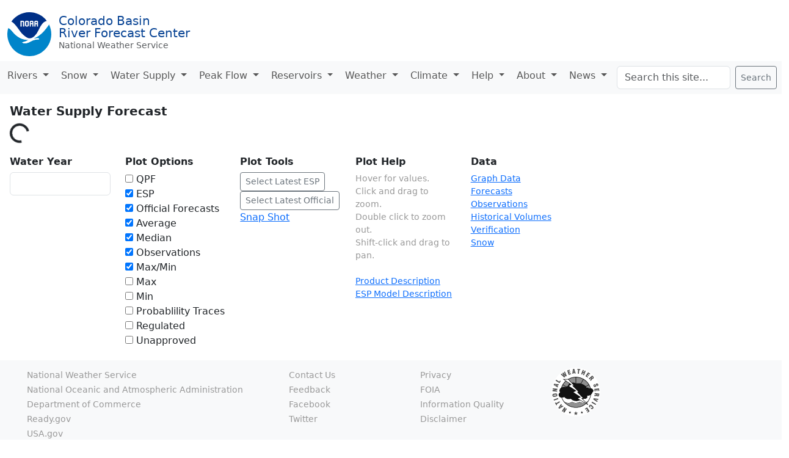

--- FILE ---
content_type: application/javascript
request_url: https://www.cbrfc.noaa.gov/wsup/graph/front/espplot_dg_Client.js
body_size: 409512
content:
(function(){function r(e,n,t){function o(i,f){if(!n[i]){if(!e[i]){var c="function"==typeof require&&require;if(!f&&c)return c(i,!0);if(u)return u(i,!0);var a=new Error("Cannot find module '"+i+"'");throw a.code="MODULE_NOT_FOUND",a}var p=n[i]={exports:{}};e[i][0].call(p.exports,function(r){var n=e[i][1][r];return o(n||r)},p,p.exports,r,e,n,t)}return n[i].exports}for(var u="function"==typeof require&&require,i=0;i<t.length;i++)o(t[i]);return o}return r})()({1:[function(require,module,exports){

},{}],2:[function(require,module,exports){
'use strict'

exports.byteLength = byteLength
exports.toByteArray = toByteArray
exports.fromByteArray = fromByteArray

var lookup = []
var revLookup = []
var Arr = typeof Uint8Array !== 'undefined' ? Uint8Array : Array

var code = 'ABCDEFGHIJKLMNOPQRSTUVWXYZabcdefghijklmnopqrstuvwxyz0123456789+/'
for (var i = 0, len = code.length; i < len; ++i) {
  lookup[i] = code[i]
  revLookup[code.charCodeAt(i)] = i
}

// Support decoding URL-safe base64 strings, as Node.js does.
// See: https://en.wikipedia.org/wiki/Base64#URL_applications
revLookup['-'.charCodeAt(0)] = 62
revLookup['_'.charCodeAt(0)] = 63

function getLens (b64) {
  var len = b64.length

  if (len % 4 > 0) {
    throw new Error('Invalid string. Length must be a multiple of 4')
  }

  // Trim off extra bytes after placeholder bytes are found
  // See: https://github.com/beatgammit/base64-js/issues/42
  var validLen = b64.indexOf('=')
  if (validLen === -1) validLen = len

  var placeHoldersLen = validLen === len
    ? 0
    : 4 - (validLen % 4)

  return [validLen, placeHoldersLen]
}

// base64 is 4/3 + up to two characters of the original data
function byteLength (b64) {
  var lens = getLens(b64)
  var validLen = lens[0]
  var placeHoldersLen = lens[1]
  return ((validLen + placeHoldersLen) * 3 / 4) - placeHoldersLen
}

function _byteLength (b64, validLen, placeHoldersLen) {
  return ((validLen + placeHoldersLen) * 3 / 4) - placeHoldersLen
}

function toByteArray (b64) {
  var tmp
  var lens = getLens(b64)
  var validLen = lens[0]
  var placeHoldersLen = lens[1]

  var arr = new Arr(_byteLength(b64, validLen, placeHoldersLen))

  var curByte = 0

  // if there are placeholders, only get up to the last complete 4 chars
  var len = placeHoldersLen > 0
    ? validLen - 4
    : validLen

  var i
  for (i = 0; i < len; i += 4) {
    tmp =
      (revLookup[b64.charCodeAt(i)] << 18) |
      (revLookup[b64.charCodeAt(i + 1)] << 12) |
      (revLookup[b64.charCodeAt(i + 2)] << 6) |
      revLookup[b64.charCodeAt(i + 3)]
    arr[curByte++] = (tmp >> 16) & 0xFF
    arr[curByte++] = (tmp >> 8) & 0xFF
    arr[curByte++] = tmp & 0xFF
  }

  if (placeHoldersLen === 2) {
    tmp =
      (revLookup[b64.charCodeAt(i)] << 2) |
      (revLookup[b64.charCodeAt(i + 1)] >> 4)
    arr[curByte++] = tmp & 0xFF
  }

  if (placeHoldersLen === 1) {
    tmp =
      (revLookup[b64.charCodeAt(i)] << 10) |
      (revLookup[b64.charCodeAt(i + 1)] << 4) |
      (revLookup[b64.charCodeAt(i + 2)] >> 2)
    arr[curByte++] = (tmp >> 8) & 0xFF
    arr[curByte++] = tmp & 0xFF
  }

  return arr
}

function tripletToBase64 (num) {
  return lookup[num >> 18 & 0x3F] +
    lookup[num >> 12 & 0x3F] +
    lookup[num >> 6 & 0x3F] +
    lookup[num & 0x3F]
}

function encodeChunk (uint8, start, end) {
  var tmp
  var output = []
  for (var i = start; i < end; i += 3) {
    tmp =
      ((uint8[i] << 16) & 0xFF0000) +
      ((uint8[i + 1] << 8) & 0xFF00) +
      (uint8[i + 2] & 0xFF)
    output.push(tripletToBase64(tmp))
  }
  return output.join('')
}

function fromByteArray (uint8) {
  var tmp
  var len = uint8.length
  var extraBytes = len % 3 // if we have 1 byte left, pad 2 bytes
  var parts = []
  var maxChunkLength = 16383 // must be multiple of 3

  // go through the array every three bytes, we'll deal with trailing stuff later
  for (var i = 0, len2 = len - extraBytes; i < len2; i += maxChunkLength) {
    parts.push(encodeChunk(uint8, i, (i + maxChunkLength) > len2 ? len2 : (i + maxChunkLength)))
  }

  // pad the end with zeros, but make sure to not forget the extra bytes
  if (extraBytes === 1) {
    tmp = uint8[len - 1]
    parts.push(
      lookup[tmp >> 2] +
      lookup[(tmp << 4) & 0x3F] +
      '=='
    )
  } else if (extraBytes === 2) {
    tmp = (uint8[len - 2] << 8) + uint8[len - 1]
    parts.push(
      lookup[tmp >> 10] +
      lookup[(tmp >> 4) & 0x3F] +
      lookup[(tmp << 2) & 0x3F] +
      '='
    )
  }

  return parts.join('')
}

},{}],3:[function(require,module,exports){
arguments[4][1][0].apply(exports,arguments)
},{"dup":1}],4:[function(require,module,exports){
(function (Buffer){(function (){
/*!
 * The buffer module from node.js, for the browser.
 *
 * @author   Feross Aboukhadijeh <https://feross.org>
 * @license  MIT
 */
/* eslint-disable no-proto */

'use strict'

var base64 = require('base64-js')
var ieee754 = require('ieee754')

exports.Buffer = Buffer
exports.SlowBuffer = SlowBuffer
exports.INSPECT_MAX_BYTES = 50

var K_MAX_LENGTH = 0x7fffffff
exports.kMaxLength = K_MAX_LENGTH

/**
 * If `Buffer.TYPED_ARRAY_SUPPORT`:
 *   === true    Use Uint8Array implementation (fastest)
 *   === false   Print warning and recommend using `buffer` v4.x which has an Object
 *               implementation (most compatible, even IE6)
 *
 * Browsers that support typed arrays are IE 10+, Firefox 4+, Chrome 7+, Safari 5.1+,
 * Opera 11.6+, iOS 4.2+.
 *
 * We report that the browser does not support typed arrays if the are not subclassable
 * using __proto__. Firefox 4-29 lacks support for adding new properties to `Uint8Array`
 * (See: https://bugzilla.mozilla.org/show_bug.cgi?id=695438). IE 10 lacks support
 * for __proto__ and has a buggy typed array implementation.
 */
Buffer.TYPED_ARRAY_SUPPORT = typedArraySupport()

if (!Buffer.TYPED_ARRAY_SUPPORT && typeof console !== 'undefined' &&
    typeof console.error === 'function') {
  console.error(
    'This browser lacks typed array (Uint8Array) support which is required by ' +
    '`buffer` v5.x. Use `buffer` v4.x if you require old browser support.'
  )
}

function typedArraySupport () {
  // Can typed array instances can be augmented?
  try {
    var arr = new Uint8Array(1)
    arr.__proto__ = { __proto__: Uint8Array.prototype, foo: function () { return 42 } }
    return arr.foo() === 42
  } catch (e) {
    return false
  }
}

Object.defineProperty(Buffer.prototype, 'parent', {
  enumerable: true,
  get: function () {
    if (!Buffer.isBuffer(this)) return undefined
    return this.buffer
  }
})

Object.defineProperty(Buffer.prototype, 'offset', {
  enumerable: true,
  get: function () {
    if (!Buffer.isBuffer(this)) return undefined
    return this.byteOffset
  }
})

function createBuffer (length) {
  if (length > K_MAX_LENGTH) {
    throw new RangeError('The value "' + length + '" is invalid for option "size"')
  }
  // Return an augmented `Uint8Array` instance
  var buf = new Uint8Array(length)
  buf.__proto__ = Buffer.prototype
  return buf
}

/**
 * The Buffer constructor returns instances of `Uint8Array` that have their
 * prototype changed to `Buffer.prototype`. Furthermore, `Buffer` is a subclass of
 * `Uint8Array`, so the returned instances will have all the node `Buffer` methods
 * and the `Uint8Array` methods. Square bracket notation works as expected -- it
 * returns a single octet.
 *
 * The `Uint8Array` prototype remains unmodified.
 */

function Buffer (arg, encodingOrOffset, length) {
  // Common case.
  if (typeof arg === 'number') {
    if (typeof encodingOrOffset === 'string') {
      throw new TypeError(
        'The "string" argument must be of type string. Received type number'
      )
    }
    return allocUnsafe(arg)
  }
  return from(arg, encodingOrOffset, length)
}

// Fix subarray() in ES2016. See: https://github.com/feross/buffer/pull/97
if (typeof Symbol !== 'undefined' && Symbol.species != null &&
    Buffer[Symbol.species] === Buffer) {
  Object.defineProperty(Buffer, Symbol.species, {
    value: null,
    configurable: true,
    enumerable: false,
    writable: false
  })
}

Buffer.poolSize = 8192 // not used by this implementation

function from (value, encodingOrOffset, length) {
  if (typeof value === 'string') {
    return fromString(value, encodingOrOffset)
  }

  if (ArrayBuffer.isView(value)) {
    return fromArrayLike(value)
  }

  if (value == null) {
    throw TypeError(
      'The first argument must be one of type string, Buffer, ArrayBuffer, Array, ' +
      'or Array-like Object. Received type ' + (typeof value)
    )
  }

  if (isInstance(value, ArrayBuffer) ||
      (value && isInstance(value.buffer, ArrayBuffer))) {
    return fromArrayBuffer(value, encodingOrOffset, length)
  }

  if (typeof value === 'number') {
    throw new TypeError(
      'The "value" argument must not be of type number. Received type number'
    )
  }

  var valueOf = value.valueOf && value.valueOf()
  if (valueOf != null && valueOf !== value) {
    return Buffer.from(valueOf, encodingOrOffset, length)
  }

  var b = fromObject(value)
  if (b) return b

  if (typeof Symbol !== 'undefined' && Symbol.toPrimitive != null &&
      typeof value[Symbol.toPrimitive] === 'function') {
    return Buffer.from(
      value[Symbol.toPrimitive]('string'), encodingOrOffset, length
    )
  }

  throw new TypeError(
    'The first argument must be one of type string, Buffer, ArrayBuffer, Array, ' +
    'or Array-like Object. Received type ' + (typeof value)
  )
}

/**
 * Functionally equivalent to Buffer(arg, encoding) but throws a TypeError
 * if value is a number.
 * Buffer.from(str[, encoding])
 * Buffer.from(array)
 * Buffer.from(buffer)
 * Buffer.from(arrayBuffer[, byteOffset[, length]])
 **/
Buffer.from = function (value, encodingOrOffset, length) {
  return from(value, encodingOrOffset, length)
}

// Note: Change prototype *after* Buffer.from is defined to workaround Chrome bug:
// https://github.com/feross/buffer/pull/148
Buffer.prototype.__proto__ = Uint8Array.prototype
Buffer.__proto__ = Uint8Array

function assertSize (size) {
  if (typeof size !== 'number') {
    throw new TypeError('"size" argument must be of type number')
  } else if (size < 0) {
    throw new RangeError('The value "' + size + '" is invalid for option "size"')
  }
}

function alloc (size, fill, encoding) {
  assertSize(size)
  if (size <= 0) {
    return createBuffer(size)
  }
  if (fill !== undefined) {
    // Only pay attention to encoding if it's a string. This
    // prevents accidentally sending in a number that would
    // be interpretted as a start offset.
    return typeof encoding === 'string'
      ? createBuffer(size).fill(fill, encoding)
      : createBuffer(size).fill(fill)
  }
  return createBuffer(size)
}

/**
 * Creates a new filled Buffer instance.
 * alloc(size[, fill[, encoding]])
 **/
Buffer.alloc = function (size, fill, encoding) {
  return alloc(size, fill, encoding)
}

function allocUnsafe (size) {
  assertSize(size)
  return createBuffer(size < 0 ? 0 : checked(size) | 0)
}

/**
 * Equivalent to Buffer(num), by default creates a non-zero-filled Buffer instance.
 * */
Buffer.allocUnsafe = function (size) {
  return allocUnsafe(size)
}
/**
 * Equivalent to SlowBuffer(num), by default creates a non-zero-filled Buffer instance.
 */
Buffer.allocUnsafeSlow = function (size) {
  return allocUnsafe(size)
}

function fromString (string, encoding) {
  if (typeof encoding !== 'string' || encoding === '') {
    encoding = 'utf8'
  }

  if (!Buffer.isEncoding(encoding)) {
    throw new TypeError('Unknown encoding: ' + encoding)
  }

  var length = byteLength(string, encoding) | 0
  var buf = createBuffer(length)

  var actual = buf.write(string, encoding)

  if (actual !== length) {
    // Writing a hex string, for example, that contains invalid characters will
    // cause everything after the first invalid character to be ignored. (e.g.
    // 'abxxcd' will be treated as 'ab')
    buf = buf.slice(0, actual)
  }

  return buf
}

function fromArrayLike (array) {
  var length = array.length < 0 ? 0 : checked(array.length) | 0
  var buf = createBuffer(length)
  for (var i = 0; i < length; i += 1) {
    buf[i] = array[i] & 255
  }
  return buf
}

function fromArrayBuffer (array, byteOffset, length) {
  if (byteOffset < 0 || array.byteLength < byteOffset) {
    throw new RangeError('"offset" is outside of buffer bounds')
  }

  if (array.byteLength < byteOffset + (length || 0)) {
    throw new RangeError('"length" is outside of buffer bounds')
  }

  var buf
  if (byteOffset === undefined && length === undefined) {
    buf = new Uint8Array(array)
  } else if (length === undefined) {
    buf = new Uint8Array(array, byteOffset)
  } else {
    buf = new Uint8Array(array, byteOffset, length)
  }

  // Return an augmented `Uint8Array` instance
  buf.__proto__ = Buffer.prototype
  return buf
}

function fromObject (obj) {
  if (Buffer.isBuffer(obj)) {
    var len = checked(obj.length) | 0
    var buf = createBuffer(len)

    if (buf.length === 0) {
      return buf
    }

    obj.copy(buf, 0, 0, len)
    return buf
  }

  if (obj.length !== undefined) {
    if (typeof obj.length !== 'number' || numberIsNaN(obj.length)) {
      return createBuffer(0)
    }
    return fromArrayLike(obj)
  }

  if (obj.type === 'Buffer' && Array.isArray(obj.data)) {
    return fromArrayLike(obj.data)
  }
}

function checked (length) {
  // Note: cannot use `length < K_MAX_LENGTH` here because that fails when
  // length is NaN (which is otherwise coerced to zero.)
  if (length >= K_MAX_LENGTH) {
    throw new RangeError('Attempt to allocate Buffer larger than maximum ' +
                         'size: 0x' + K_MAX_LENGTH.toString(16) + ' bytes')
  }
  return length | 0
}

function SlowBuffer (length) {
  if (+length != length) { // eslint-disable-line eqeqeq
    length = 0
  }
  return Buffer.alloc(+length)
}

Buffer.isBuffer = function isBuffer (b) {
  return b != null && b._isBuffer === true &&
    b !== Buffer.prototype // so Buffer.isBuffer(Buffer.prototype) will be false
}

Buffer.compare = function compare (a, b) {
  if (isInstance(a, Uint8Array)) a = Buffer.from(a, a.offset, a.byteLength)
  if (isInstance(b, Uint8Array)) b = Buffer.from(b, b.offset, b.byteLength)
  if (!Buffer.isBuffer(a) || !Buffer.isBuffer(b)) {
    throw new TypeError(
      'The "buf1", "buf2" arguments must be one of type Buffer or Uint8Array'
    )
  }

  if (a === b) return 0

  var x = a.length
  var y = b.length

  for (var i = 0, len = Math.min(x, y); i < len; ++i) {
    if (a[i] !== b[i]) {
      x = a[i]
      y = b[i]
      break
    }
  }

  if (x < y) return -1
  if (y < x) return 1
  return 0
}

Buffer.isEncoding = function isEncoding (encoding) {
  switch (String(encoding).toLowerCase()) {
    case 'hex':
    case 'utf8':
    case 'utf-8':
    case 'ascii':
    case 'latin1':
    case 'binary':
    case 'base64':
    case 'ucs2':
    case 'ucs-2':
    case 'utf16le':
    case 'utf-16le':
      return true
    default:
      return false
  }
}

Buffer.concat = function concat (list, length) {
  if (!Array.isArray(list)) {
    throw new TypeError('"list" argument must be an Array of Buffers')
  }

  if (list.length === 0) {
    return Buffer.alloc(0)
  }

  var i
  if (length === undefined) {
    length = 0
    for (i = 0; i < list.length; ++i) {
      length += list[i].length
    }
  }

  var buffer = Buffer.allocUnsafe(length)
  var pos = 0
  for (i = 0; i < list.length; ++i) {
    var buf = list[i]
    if (isInstance(buf, Uint8Array)) {
      buf = Buffer.from(buf)
    }
    if (!Buffer.isBuffer(buf)) {
      throw new TypeError('"list" argument must be an Array of Buffers')
    }
    buf.copy(buffer, pos)
    pos += buf.length
  }
  return buffer
}

function byteLength (string, encoding) {
  if (Buffer.isBuffer(string)) {
    return string.length
  }
  if (ArrayBuffer.isView(string) || isInstance(string, ArrayBuffer)) {
    return string.byteLength
  }
  if (typeof string !== 'string') {
    throw new TypeError(
      'The "string" argument must be one of type string, Buffer, or ArrayBuffer. ' +
      'Received type ' + typeof string
    )
  }

  var len = string.length
  var mustMatch = (arguments.length > 2 && arguments[2] === true)
  if (!mustMatch && len === 0) return 0

  // Use a for loop to avoid recursion
  var loweredCase = false
  for (;;) {
    switch (encoding) {
      case 'ascii':
      case 'latin1':
      case 'binary':
        return len
      case 'utf8':
      case 'utf-8':
        return utf8ToBytes(string).length
      case 'ucs2':
      case 'ucs-2':
      case 'utf16le':
      case 'utf-16le':
        return len * 2
      case 'hex':
        return len >>> 1
      case 'base64':
        return base64ToBytes(string).length
      default:
        if (loweredCase) {
          return mustMatch ? -1 : utf8ToBytes(string).length // assume utf8
        }
        encoding = ('' + encoding).toLowerCase()
        loweredCase = true
    }
  }
}
Buffer.byteLength = byteLength

function slowToString (encoding, start, end) {
  var loweredCase = false

  // No need to verify that "this.length <= MAX_UINT32" since it's a read-only
  // property of a typed array.

  // This behaves neither like String nor Uint8Array in that we set start/end
  // to their upper/lower bounds if the value passed is out of range.
  // undefined is handled specially as per ECMA-262 6th Edition,
  // Section 13.3.3.7 Runtime Semantics: KeyedBindingInitialization.
  if (start === undefined || start < 0) {
    start = 0
  }
  // Return early if start > this.length. Done here to prevent potential uint32
  // coercion fail below.
  if (start > this.length) {
    return ''
  }

  if (end === undefined || end > this.length) {
    end = this.length
  }

  if (end <= 0) {
    return ''
  }

  // Force coersion to uint32. This will also coerce falsey/NaN values to 0.
  end >>>= 0
  start >>>= 0

  if (end <= start) {
    return ''
  }

  if (!encoding) encoding = 'utf8'

  while (true) {
    switch (encoding) {
      case 'hex':
        return hexSlice(this, start, end)

      case 'utf8':
      case 'utf-8':
        return utf8Slice(this, start, end)

      case 'ascii':
        return asciiSlice(this, start, end)

      case 'latin1':
      case 'binary':
        return latin1Slice(this, start, end)

      case 'base64':
        return base64Slice(this, start, end)

      case 'ucs2':
      case 'ucs-2':
      case 'utf16le':
      case 'utf-16le':
        return utf16leSlice(this, start, end)

      default:
        if (loweredCase) throw new TypeError('Unknown encoding: ' + encoding)
        encoding = (encoding + '').toLowerCase()
        loweredCase = true
    }
  }
}

// This property is used by `Buffer.isBuffer` (and the `is-buffer` npm package)
// to detect a Buffer instance. It's not possible to use `instanceof Buffer`
// reliably in a browserify context because there could be multiple different
// copies of the 'buffer' package in use. This method works even for Buffer
// instances that were created from another copy of the `buffer` package.
// See: https://github.com/feross/buffer/issues/154
Buffer.prototype._isBuffer = true

function swap (b, n, m) {
  var i = b[n]
  b[n] = b[m]
  b[m] = i
}

Buffer.prototype.swap16 = function swap16 () {
  var len = this.length
  if (len % 2 !== 0) {
    throw new RangeError('Buffer size must be a multiple of 16-bits')
  }
  for (var i = 0; i < len; i += 2) {
    swap(this, i, i + 1)
  }
  return this
}

Buffer.prototype.swap32 = function swap32 () {
  var len = this.length
  if (len % 4 !== 0) {
    throw new RangeError('Buffer size must be a multiple of 32-bits')
  }
  for (var i = 0; i < len; i += 4) {
    swap(this, i, i + 3)
    swap(this, i + 1, i + 2)
  }
  return this
}

Buffer.prototype.swap64 = function swap64 () {
  var len = this.length
  if (len % 8 !== 0) {
    throw new RangeError('Buffer size must be a multiple of 64-bits')
  }
  for (var i = 0; i < len; i += 8) {
    swap(this, i, i + 7)
    swap(this, i + 1, i + 6)
    swap(this, i + 2, i + 5)
    swap(this, i + 3, i + 4)
  }
  return this
}

Buffer.prototype.toString = function toString () {
  var length = this.length
  if (length === 0) return ''
  if (arguments.length === 0) return utf8Slice(this, 0, length)
  return slowToString.apply(this, arguments)
}

Buffer.prototype.toLocaleString = Buffer.prototype.toString

Buffer.prototype.equals = function equals (b) {
  if (!Buffer.isBuffer(b)) throw new TypeError('Argument must be a Buffer')
  if (this === b) return true
  return Buffer.compare(this, b) === 0
}

Buffer.prototype.inspect = function inspect () {
  var str = ''
  var max = exports.INSPECT_MAX_BYTES
  str = this.toString('hex', 0, max).replace(/(.{2})/g, '$1 ').trim()
  if (this.length > max) str += ' ... '
  return '<Buffer ' + str + '>'
}

Buffer.prototype.compare = function compare (target, start, end, thisStart, thisEnd) {
  if (isInstance(target, Uint8Array)) {
    target = Buffer.from(target, target.offset, target.byteLength)
  }
  if (!Buffer.isBuffer(target)) {
    throw new TypeError(
      'The "target" argument must be one of type Buffer or Uint8Array. ' +
      'Received type ' + (typeof target)
    )
  }

  if (start === undefined) {
    start = 0
  }
  if (end === undefined) {
    end = target ? target.length : 0
  }
  if (thisStart === undefined) {
    thisStart = 0
  }
  if (thisEnd === undefined) {
    thisEnd = this.length
  }

  if (start < 0 || end > target.length || thisStart < 0 || thisEnd > this.length) {
    throw new RangeError('out of range index')
  }

  if (thisStart >= thisEnd && start >= end) {
    return 0
  }
  if (thisStart >= thisEnd) {
    return -1
  }
  if (start >= end) {
    return 1
  }

  start >>>= 0
  end >>>= 0
  thisStart >>>= 0
  thisEnd >>>= 0

  if (this === target) return 0

  var x = thisEnd - thisStart
  var y = end - start
  var len = Math.min(x, y)

  var thisCopy = this.slice(thisStart, thisEnd)
  var targetCopy = target.slice(start, end)

  for (var i = 0; i < len; ++i) {
    if (thisCopy[i] !== targetCopy[i]) {
      x = thisCopy[i]
      y = targetCopy[i]
      break
    }
  }

  if (x < y) return -1
  if (y < x) return 1
  return 0
}

// Finds either the first index of `val` in `buffer` at offset >= `byteOffset`,
// OR the last index of `val` in `buffer` at offset <= `byteOffset`.
//
// Arguments:
// - buffer - a Buffer to search
// - val - a string, Buffer, or number
// - byteOffset - an index into `buffer`; will be clamped to an int32
// - encoding - an optional encoding, relevant is val is a string
// - dir - true for indexOf, false for lastIndexOf
function bidirectionalIndexOf (buffer, val, byteOffset, encoding, dir) {
  // Empty buffer means no match
  if (buffer.length === 0) return -1

  // Normalize byteOffset
  if (typeof byteOffset === 'string') {
    encoding = byteOffset
    byteOffset = 0
  } else if (byteOffset > 0x7fffffff) {
    byteOffset = 0x7fffffff
  } else if (byteOffset < -0x80000000) {
    byteOffset = -0x80000000
  }
  byteOffset = +byteOffset // Coerce to Number.
  if (numberIsNaN(byteOffset)) {
    // byteOffset: it it's undefined, null, NaN, "foo", etc, search whole buffer
    byteOffset = dir ? 0 : (buffer.length - 1)
  }

  // Normalize byteOffset: negative offsets start from the end of the buffer
  if (byteOffset < 0) byteOffset = buffer.length + byteOffset
  if (byteOffset >= buffer.length) {
    if (dir) return -1
    else byteOffset = buffer.length - 1
  } else if (byteOffset < 0) {
    if (dir) byteOffset = 0
    else return -1
  }

  // Normalize val
  if (typeof val === 'string') {
    val = Buffer.from(val, encoding)
  }

  // Finally, search either indexOf (if dir is true) or lastIndexOf
  if (Buffer.isBuffer(val)) {
    // Special case: looking for empty string/buffer always fails
    if (val.length === 0) {
      return -1
    }
    return arrayIndexOf(buffer, val, byteOffset, encoding, dir)
  } else if (typeof val === 'number') {
    val = val & 0xFF // Search for a byte value [0-255]
    if (typeof Uint8Array.prototype.indexOf === 'function') {
      if (dir) {
        return Uint8Array.prototype.indexOf.call(buffer, val, byteOffset)
      } else {
        return Uint8Array.prototype.lastIndexOf.call(buffer, val, byteOffset)
      }
    }
    return arrayIndexOf(buffer, [ val ], byteOffset, encoding, dir)
  }

  throw new TypeError('val must be string, number or Buffer')
}

function arrayIndexOf (arr, val, byteOffset, encoding, dir) {
  var indexSize = 1
  var arrLength = arr.length
  var valLength = val.length

  if (encoding !== undefined) {
    encoding = String(encoding).toLowerCase()
    if (encoding === 'ucs2' || encoding === 'ucs-2' ||
        encoding === 'utf16le' || encoding === 'utf-16le') {
      if (arr.length < 2 || val.length < 2) {
        return -1
      }
      indexSize = 2
      arrLength /= 2
      valLength /= 2
      byteOffset /= 2
    }
  }

  function read (buf, i) {
    if (indexSize === 1) {
      return buf[i]
    } else {
      return buf.readUInt16BE(i * indexSize)
    }
  }

  var i
  if (dir) {
    var foundIndex = -1
    for (i = byteOffset; i < arrLength; i++) {
      if (read(arr, i) === read(val, foundIndex === -1 ? 0 : i - foundIndex)) {
        if (foundIndex === -1) foundIndex = i
        if (i - foundIndex + 1 === valLength) return foundIndex * indexSize
      } else {
        if (foundIndex !== -1) i -= i - foundIndex
        foundIndex = -1
      }
    }
  } else {
    if (byteOffset + valLength > arrLength) byteOffset = arrLength - valLength
    for (i = byteOffset; i >= 0; i--) {
      var found = true
      for (var j = 0; j < valLength; j++) {
        if (read(arr, i + j) !== read(val, j)) {
          found = false
          break
        }
      }
      if (found) return i
    }
  }

  return -1
}

Buffer.prototype.includes = function includes (val, byteOffset, encoding) {
  return this.indexOf(val, byteOffset, encoding) !== -1
}

Buffer.prototype.indexOf = function indexOf (val, byteOffset, encoding) {
  return bidirectionalIndexOf(this, val, byteOffset, encoding, true)
}

Buffer.prototype.lastIndexOf = function lastIndexOf (val, byteOffset, encoding) {
  return bidirectionalIndexOf(this, val, byteOffset, encoding, false)
}

function hexWrite (buf, string, offset, length) {
  offset = Number(offset) || 0
  var remaining = buf.length - offset
  if (!length) {
    length = remaining
  } else {
    length = Number(length)
    if (length > remaining) {
      length = remaining
    }
  }

  var strLen = string.length

  if (length > strLen / 2) {
    length = strLen / 2
  }
  for (var i = 0; i < length; ++i) {
    var parsed = parseInt(string.substr(i * 2, 2), 16)
    if (numberIsNaN(parsed)) return i
    buf[offset + i] = parsed
  }
  return i
}

function utf8Write (buf, string, offset, length) {
  return blitBuffer(utf8ToBytes(string, buf.length - offset), buf, offset, length)
}

function asciiWrite (buf, string, offset, length) {
  return blitBuffer(asciiToBytes(string), buf, offset, length)
}

function latin1Write (buf, string, offset, length) {
  return asciiWrite(buf, string, offset, length)
}

function base64Write (buf, string, offset, length) {
  return blitBuffer(base64ToBytes(string), buf, offset, length)
}

function ucs2Write (buf, string, offset, length) {
  return blitBuffer(utf16leToBytes(string, buf.length - offset), buf, offset, length)
}

Buffer.prototype.write = function write (string, offset, length, encoding) {
  // Buffer#write(string)
  if (offset === undefined) {
    encoding = 'utf8'
    length = this.length
    offset = 0
  // Buffer#write(string, encoding)
  } else if (length === undefined && typeof offset === 'string') {
    encoding = offset
    length = this.length
    offset = 0
  // Buffer#write(string, offset[, length][, encoding])
  } else if (isFinite(offset)) {
    offset = offset >>> 0
    if (isFinite(length)) {
      length = length >>> 0
      if (encoding === undefined) encoding = 'utf8'
    } else {
      encoding = length
      length = undefined
    }
  } else {
    throw new Error(
      'Buffer.write(string, encoding, offset[, length]) is no longer supported'
    )
  }

  var remaining = this.length - offset
  if (length === undefined || length > remaining) length = remaining

  if ((string.length > 0 && (length < 0 || offset < 0)) || offset > this.length) {
    throw new RangeError('Attempt to write outside buffer bounds')
  }

  if (!encoding) encoding = 'utf8'

  var loweredCase = false
  for (;;) {
    switch (encoding) {
      case 'hex':
        return hexWrite(this, string, offset, length)

      case 'utf8':
      case 'utf-8':
        return utf8Write(this, string, offset, length)

      case 'ascii':
        return asciiWrite(this, string, offset, length)

      case 'latin1':
      case 'binary':
        return latin1Write(this, string, offset, length)

      case 'base64':
        // Warning: maxLength not taken into account in base64Write
        return base64Write(this, string, offset, length)

      case 'ucs2':
      case 'ucs-2':
      case 'utf16le':
      case 'utf-16le':
        return ucs2Write(this, string, offset, length)

      default:
        if (loweredCase) throw new TypeError('Unknown encoding: ' + encoding)
        encoding = ('' + encoding).toLowerCase()
        loweredCase = true
    }
  }
}

Buffer.prototype.toJSON = function toJSON () {
  return {
    type: 'Buffer',
    data: Array.prototype.slice.call(this._arr || this, 0)
  }
}

function base64Slice (buf, start, end) {
  if (start === 0 && end === buf.length) {
    return base64.fromByteArray(buf)
  } else {
    return base64.fromByteArray(buf.slice(start, end))
  }
}

function utf8Slice (buf, start, end) {
  end = Math.min(buf.length, end)
  var res = []

  var i = start
  while (i < end) {
    var firstByte = buf[i]
    var codePoint = null
    var bytesPerSequence = (firstByte > 0xEF) ? 4
      : (firstByte > 0xDF) ? 3
        : (firstByte > 0xBF) ? 2
          : 1

    if (i + bytesPerSequence <= end) {
      var secondByte, thirdByte, fourthByte, tempCodePoint

      switch (bytesPerSequence) {
        case 1:
          if (firstByte < 0x80) {
            codePoint = firstByte
          }
          break
        case 2:
          secondByte = buf[i + 1]
          if ((secondByte & 0xC0) === 0x80) {
            tempCodePoint = (firstByte & 0x1F) << 0x6 | (secondByte & 0x3F)
            if (tempCodePoint > 0x7F) {
              codePoint = tempCodePoint
            }
          }
          break
        case 3:
          secondByte = buf[i + 1]
          thirdByte = buf[i + 2]
          if ((secondByte & 0xC0) === 0x80 && (thirdByte & 0xC0) === 0x80) {
            tempCodePoint = (firstByte & 0xF) << 0xC | (secondByte & 0x3F) << 0x6 | (thirdByte & 0x3F)
            if (tempCodePoint > 0x7FF && (tempCodePoint < 0xD800 || tempCodePoint > 0xDFFF)) {
              codePoint = tempCodePoint
            }
          }
          break
        case 4:
          secondByte = buf[i + 1]
          thirdByte = buf[i + 2]
          fourthByte = buf[i + 3]
          if ((secondByte & 0xC0) === 0x80 && (thirdByte & 0xC0) === 0x80 && (fourthByte & 0xC0) === 0x80) {
            tempCodePoint = (firstByte & 0xF) << 0x12 | (secondByte & 0x3F) << 0xC | (thirdByte & 0x3F) << 0x6 | (fourthByte & 0x3F)
            if (tempCodePoint > 0xFFFF && tempCodePoint < 0x110000) {
              codePoint = tempCodePoint
            }
          }
      }
    }

    if (codePoint === null) {
      // we did not generate a valid codePoint so insert a
      // replacement char (U+FFFD) and advance only 1 byte
      codePoint = 0xFFFD
      bytesPerSequence = 1
    } else if (codePoint > 0xFFFF) {
      // encode to utf16 (surrogate pair dance)
      codePoint -= 0x10000
      res.push(codePoint >>> 10 & 0x3FF | 0xD800)
      codePoint = 0xDC00 | codePoint & 0x3FF
    }

    res.push(codePoint)
    i += bytesPerSequence
  }

  return decodeCodePointsArray(res)
}

// Based on http://stackoverflow.com/a/22747272/680742, the browser with
// the lowest limit is Chrome, with 0x10000 args.
// We go 1 magnitude less, for safety
var MAX_ARGUMENTS_LENGTH = 0x1000

function decodeCodePointsArray (codePoints) {
  var len = codePoints.length
  if (len <= MAX_ARGUMENTS_LENGTH) {
    return String.fromCharCode.apply(String, codePoints) // avoid extra slice()
  }

  // Decode in chunks to avoid "call stack size exceeded".
  var res = ''
  var i = 0
  while (i < len) {
    res += String.fromCharCode.apply(
      String,
      codePoints.slice(i, i += MAX_ARGUMENTS_LENGTH)
    )
  }
  return res
}

function asciiSlice (buf, start, end) {
  var ret = ''
  end = Math.min(buf.length, end)

  for (var i = start; i < end; ++i) {
    ret += String.fromCharCode(buf[i] & 0x7F)
  }
  return ret
}

function latin1Slice (buf, start, end) {
  var ret = ''
  end = Math.min(buf.length, end)

  for (var i = start; i < end; ++i) {
    ret += String.fromCharCode(buf[i])
  }
  return ret
}

function hexSlice (buf, start, end) {
  var len = buf.length

  if (!start || start < 0) start = 0
  if (!end || end < 0 || end > len) end = len

  var out = ''
  for (var i = start; i < end; ++i) {
    out += toHex(buf[i])
  }
  return out
}

function utf16leSlice (buf, start, end) {
  var bytes = buf.slice(start, end)
  var res = ''
  for (var i = 0; i < bytes.length; i += 2) {
    res += String.fromCharCode(bytes[i] + (bytes[i + 1] * 256))
  }
  return res
}

Buffer.prototype.slice = function slice (start, end) {
  var len = this.length
  start = ~~start
  end = end === undefined ? len : ~~end

  if (start < 0) {
    start += len
    if (start < 0) start = 0
  } else if (start > len) {
    start = len
  }

  if (end < 0) {
    end += len
    if (end < 0) end = 0
  } else if (end > len) {
    end = len
  }

  if (end < start) end = start

  var newBuf = this.subarray(start, end)
  // Return an augmented `Uint8Array` instance
  newBuf.__proto__ = Buffer.prototype
  return newBuf
}

/*
 * Need to make sure that buffer isn't trying to write out of bounds.
 */
function checkOffset (offset, ext, length) {
  if ((offset % 1) !== 0 || offset < 0) throw new RangeError('offset is not uint')
  if (offset + ext > length) throw new RangeError('Trying to access beyond buffer length')
}

Buffer.prototype.readUIntLE = function readUIntLE (offset, byteLength, noAssert) {
  offset = offset >>> 0
  byteLength = byteLength >>> 0
  if (!noAssert) checkOffset(offset, byteLength, this.length)

  var val = this[offset]
  var mul = 1
  var i = 0
  while (++i < byteLength && (mul *= 0x100)) {
    val += this[offset + i] * mul
  }

  return val
}

Buffer.prototype.readUIntBE = function readUIntBE (offset, byteLength, noAssert) {
  offset = offset >>> 0
  byteLength = byteLength >>> 0
  if (!noAssert) {
    checkOffset(offset, byteLength, this.length)
  }

  var val = this[offset + --byteLength]
  var mul = 1
  while (byteLength > 0 && (mul *= 0x100)) {
    val += this[offset + --byteLength] * mul
  }

  return val
}

Buffer.prototype.readUInt8 = function readUInt8 (offset, noAssert) {
  offset = offset >>> 0
  if (!noAssert) checkOffset(offset, 1, this.length)
  return this[offset]
}

Buffer.prototype.readUInt16LE = function readUInt16LE (offset, noAssert) {
  offset = offset >>> 0
  if (!noAssert) checkOffset(offset, 2, this.length)
  return this[offset] | (this[offset + 1] << 8)
}

Buffer.prototype.readUInt16BE = function readUInt16BE (offset, noAssert) {
  offset = offset >>> 0
  if (!noAssert) checkOffset(offset, 2, this.length)
  return (this[offset] << 8) | this[offset + 1]
}

Buffer.prototype.readUInt32LE = function readUInt32LE (offset, noAssert) {
  offset = offset >>> 0
  if (!noAssert) checkOffset(offset, 4, this.length)

  return ((this[offset]) |
      (this[offset + 1] << 8) |
      (this[offset + 2] << 16)) +
      (this[offset + 3] * 0x1000000)
}

Buffer.prototype.readUInt32BE = function readUInt32BE (offset, noAssert) {
  offset = offset >>> 0
  if (!noAssert) checkOffset(offset, 4, this.length)

  return (this[offset] * 0x1000000) +
    ((this[offset + 1] << 16) |
    (this[offset + 2] << 8) |
    this[offset + 3])
}

Buffer.prototype.readIntLE = function readIntLE (offset, byteLength, noAssert) {
  offset = offset >>> 0
  byteLength = byteLength >>> 0
  if (!noAssert) checkOffset(offset, byteLength, this.length)

  var val = this[offset]
  var mul = 1
  var i = 0
  while (++i < byteLength && (mul *= 0x100)) {
    val += this[offset + i] * mul
  }
  mul *= 0x80

  if (val >= mul) val -= Math.pow(2, 8 * byteLength)

  return val
}

Buffer.prototype.readIntBE = function readIntBE (offset, byteLength, noAssert) {
  offset = offset >>> 0
  byteLength = byteLength >>> 0
  if (!noAssert) checkOffset(offset, byteLength, this.length)

  var i = byteLength
  var mul = 1
  var val = this[offset + --i]
  while (i > 0 && (mul *= 0x100)) {
    val += this[offset + --i] * mul
  }
  mul *= 0x80

  if (val >= mul) val -= Math.pow(2, 8 * byteLength)

  return val
}

Buffer.prototype.readInt8 = function readInt8 (offset, noAssert) {
  offset = offset >>> 0
  if (!noAssert) checkOffset(offset, 1, this.length)
  if (!(this[offset] & 0x80)) return (this[offset])
  return ((0xff - this[offset] + 1) * -1)
}

Buffer.prototype.readInt16LE = function readInt16LE (offset, noAssert) {
  offset = offset >>> 0
  if (!noAssert) checkOffset(offset, 2, this.length)
  var val = this[offset] | (this[offset + 1] << 8)
  return (val & 0x8000) ? val | 0xFFFF0000 : val
}

Buffer.prototype.readInt16BE = function readInt16BE (offset, noAssert) {
  offset = offset >>> 0
  if (!noAssert) checkOffset(offset, 2, this.length)
  var val = this[offset + 1] | (this[offset] << 8)
  return (val & 0x8000) ? val | 0xFFFF0000 : val
}

Buffer.prototype.readInt32LE = function readInt32LE (offset, noAssert) {
  offset = offset >>> 0
  if (!noAssert) checkOffset(offset, 4, this.length)

  return (this[offset]) |
    (this[offset + 1] << 8) |
    (this[offset + 2] << 16) |
    (this[offset + 3] << 24)
}

Buffer.prototype.readInt32BE = function readInt32BE (offset, noAssert) {
  offset = offset >>> 0
  if (!noAssert) checkOffset(offset, 4, this.length)

  return (this[offset] << 24) |
    (this[offset + 1] << 16) |
    (this[offset + 2] << 8) |
    (this[offset + 3])
}

Buffer.prototype.readFloatLE = function readFloatLE (offset, noAssert) {
  offset = offset >>> 0
  if (!noAssert) checkOffset(offset, 4, this.length)
  return ieee754.read(this, offset, true, 23, 4)
}

Buffer.prototype.readFloatBE = function readFloatBE (offset, noAssert) {
  offset = offset >>> 0
  if (!noAssert) checkOffset(offset, 4, this.length)
  return ieee754.read(this, offset, false, 23, 4)
}

Buffer.prototype.readDoubleLE = function readDoubleLE (offset, noAssert) {
  offset = offset >>> 0
  if (!noAssert) checkOffset(offset, 8, this.length)
  return ieee754.read(this, offset, true, 52, 8)
}

Buffer.prototype.readDoubleBE = function readDoubleBE (offset, noAssert) {
  offset = offset >>> 0
  if (!noAssert) checkOffset(offset, 8, this.length)
  return ieee754.read(this, offset, false, 52, 8)
}

function checkInt (buf, value, offset, ext, max, min) {
  if (!Buffer.isBuffer(buf)) throw new TypeError('"buffer" argument must be a Buffer instance')
  if (value > max || value < min) throw new RangeError('"value" argument is out of bounds')
  if (offset + ext > buf.length) throw new RangeError('Index out of range')
}

Buffer.prototype.writeUIntLE = function writeUIntLE (value, offset, byteLength, noAssert) {
  value = +value
  offset = offset >>> 0
  byteLength = byteLength >>> 0
  if (!noAssert) {
    var maxBytes = Math.pow(2, 8 * byteLength) - 1
    checkInt(this, value, offset, byteLength, maxBytes, 0)
  }

  var mul = 1
  var i = 0
  this[offset] = value & 0xFF
  while (++i < byteLength && (mul *= 0x100)) {
    this[offset + i] = (value / mul) & 0xFF
  }

  return offset + byteLength
}

Buffer.prototype.writeUIntBE = function writeUIntBE (value, offset, byteLength, noAssert) {
  value = +value
  offset = offset >>> 0
  byteLength = byteLength >>> 0
  if (!noAssert) {
    var maxBytes = Math.pow(2, 8 * byteLength) - 1
    checkInt(this, value, offset, byteLength, maxBytes, 0)
  }

  var i = byteLength - 1
  var mul = 1
  this[offset + i] = value & 0xFF
  while (--i >= 0 && (mul *= 0x100)) {
    this[offset + i] = (value / mul) & 0xFF
  }

  return offset + byteLength
}

Buffer.prototype.writeUInt8 = function writeUInt8 (value, offset, noAssert) {
  value = +value
  offset = offset >>> 0
  if (!noAssert) checkInt(this, value, offset, 1, 0xff, 0)
  this[offset] = (value & 0xff)
  return offset + 1
}

Buffer.prototype.writeUInt16LE = function writeUInt16LE (value, offset, noAssert) {
  value = +value
  offset = offset >>> 0
  if (!noAssert) checkInt(this, value, offset, 2, 0xffff, 0)
  this[offset] = (value & 0xff)
  this[offset + 1] = (value >>> 8)
  return offset + 2
}

Buffer.prototype.writeUInt16BE = function writeUInt16BE (value, offset, noAssert) {
  value = +value
  offset = offset >>> 0
  if (!noAssert) checkInt(this, value, offset, 2, 0xffff, 0)
  this[offset] = (value >>> 8)
  this[offset + 1] = (value & 0xff)
  return offset + 2
}

Buffer.prototype.writeUInt32LE = function writeUInt32LE (value, offset, noAssert) {
  value = +value
  offset = offset >>> 0
  if (!noAssert) checkInt(this, value, offset, 4, 0xffffffff, 0)
  this[offset + 3] = (value >>> 24)
  this[offset + 2] = (value >>> 16)
  this[offset + 1] = (value >>> 8)
  this[offset] = (value & 0xff)
  return offset + 4
}

Buffer.prototype.writeUInt32BE = function writeUInt32BE (value, offset, noAssert) {
  value = +value
  offset = offset >>> 0
  if (!noAssert) checkInt(this, value, offset, 4, 0xffffffff, 0)
  this[offset] = (value >>> 24)
  this[offset + 1] = (value >>> 16)
  this[offset + 2] = (value >>> 8)
  this[offset + 3] = (value & 0xff)
  return offset + 4
}

Buffer.prototype.writeIntLE = function writeIntLE (value, offset, byteLength, noAssert) {
  value = +value
  offset = offset >>> 0
  if (!noAssert) {
    var limit = Math.pow(2, (8 * byteLength) - 1)

    checkInt(this, value, offset, byteLength, limit - 1, -limit)
  }

  var i = 0
  var mul = 1
  var sub = 0
  this[offset] = value & 0xFF
  while (++i < byteLength && (mul *= 0x100)) {
    if (value < 0 && sub === 0 && this[offset + i - 1] !== 0) {
      sub = 1
    }
    this[offset + i] = ((value / mul) >> 0) - sub & 0xFF
  }

  return offset + byteLength
}

Buffer.prototype.writeIntBE = function writeIntBE (value, offset, byteLength, noAssert) {
  value = +value
  offset = offset >>> 0
  if (!noAssert) {
    var limit = Math.pow(2, (8 * byteLength) - 1)

    checkInt(this, value, offset, byteLength, limit - 1, -limit)
  }

  var i = byteLength - 1
  var mul = 1
  var sub = 0
  this[offset + i] = value & 0xFF
  while (--i >= 0 && (mul *= 0x100)) {
    if (value < 0 && sub === 0 && this[offset + i + 1] !== 0) {
      sub = 1
    }
    this[offset + i] = ((value / mul) >> 0) - sub & 0xFF
  }

  return offset + byteLength
}

Buffer.prototype.writeInt8 = function writeInt8 (value, offset, noAssert) {
  value = +value
  offset = offset >>> 0
  if (!noAssert) checkInt(this, value, offset, 1, 0x7f, -0x80)
  if (value < 0) value = 0xff + value + 1
  this[offset] = (value & 0xff)
  return offset + 1
}

Buffer.prototype.writeInt16LE = function writeInt16LE (value, offset, noAssert) {
  value = +value
  offset = offset >>> 0
  if (!noAssert) checkInt(this, value, offset, 2, 0x7fff, -0x8000)
  this[offset] = (value & 0xff)
  this[offset + 1] = (value >>> 8)
  return offset + 2
}

Buffer.prototype.writeInt16BE = function writeInt16BE (value, offset, noAssert) {
  value = +value
  offset = offset >>> 0
  if (!noAssert) checkInt(this, value, offset, 2, 0x7fff, -0x8000)
  this[offset] = (value >>> 8)
  this[offset + 1] = (value & 0xff)
  return offset + 2
}

Buffer.prototype.writeInt32LE = function writeInt32LE (value, offset, noAssert) {
  value = +value
  offset = offset >>> 0
  if (!noAssert) checkInt(this, value, offset, 4, 0x7fffffff, -0x80000000)
  this[offset] = (value & 0xff)
  this[offset + 1] = (value >>> 8)
  this[offset + 2] = (value >>> 16)
  this[offset + 3] = (value >>> 24)
  return offset + 4
}

Buffer.prototype.writeInt32BE = function writeInt32BE (value, offset, noAssert) {
  value = +value
  offset = offset >>> 0
  if (!noAssert) checkInt(this, value, offset, 4, 0x7fffffff, -0x80000000)
  if (value < 0) value = 0xffffffff + value + 1
  this[offset] = (value >>> 24)
  this[offset + 1] = (value >>> 16)
  this[offset + 2] = (value >>> 8)
  this[offset + 3] = (value & 0xff)
  return offset + 4
}

function checkIEEE754 (buf, value, offset, ext, max, min) {
  if (offset + ext > buf.length) throw new RangeError('Index out of range')
  if (offset < 0) throw new RangeError('Index out of range')
}

function writeFloat (buf, value, offset, littleEndian, noAssert) {
  value = +value
  offset = offset >>> 0
  if (!noAssert) {
    checkIEEE754(buf, value, offset, 4, 3.4028234663852886e+38, -3.4028234663852886e+38)
  }
  ieee754.write(buf, value, offset, littleEndian, 23, 4)
  return offset + 4
}

Buffer.prototype.writeFloatLE = function writeFloatLE (value, offset, noAssert) {
  return writeFloat(this, value, offset, true, noAssert)
}

Buffer.prototype.writeFloatBE = function writeFloatBE (value, offset, noAssert) {
  return writeFloat(this, value, offset, false, noAssert)
}

function writeDouble (buf, value, offset, littleEndian, noAssert) {
  value = +value
  offset = offset >>> 0
  if (!noAssert) {
    checkIEEE754(buf, value, offset, 8, 1.7976931348623157E+308, -1.7976931348623157E+308)
  }
  ieee754.write(buf, value, offset, littleEndian, 52, 8)
  return offset + 8
}

Buffer.prototype.writeDoubleLE = function writeDoubleLE (value, offset, noAssert) {
  return writeDouble(this, value, offset, true, noAssert)
}

Buffer.prototype.writeDoubleBE = function writeDoubleBE (value, offset, noAssert) {
  return writeDouble(this, value, offset, false, noAssert)
}

// copy(targetBuffer, targetStart=0, sourceStart=0, sourceEnd=buffer.length)
Buffer.prototype.copy = function copy (target, targetStart, start, end) {
  if (!Buffer.isBuffer(target)) throw new TypeError('argument should be a Buffer')
  if (!start) start = 0
  if (!end && end !== 0) end = this.length
  if (targetStart >= target.length) targetStart = target.length
  if (!targetStart) targetStart = 0
  if (end > 0 && end < start) end = start

  // Copy 0 bytes; we're done
  if (end === start) return 0
  if (target.length === 0 || this.length === 0) return 0

  // Fatal error conditions
  if (targetStart < 0) {
    throw new RangeError('targetStart out of bounds')
  }
  if (start < 0 || start >= this.length) throw new RangeError('Index out of range')
  if (end < 0) throw new RangeError('sourceEnd out of bounds')

  // Are we oob?
  if (end > this.length) end = this.length
  if (target.length - targetStart < end - start) {
    end = target.length - targetStart + start
  }

  var len = end - start

  if (this === target && typeof Uint8Array.prototype.copyWithin === 'function') {
    // Use built-in when available, missing from IE11
    this.copyWithin(targetStart, start, end)
  } else if (this === target && start < targetStart && targetStart < end) {
    // descending copy from end
    for (var i = len - 1; i >= 0; --i) {
      target[i + targetStart] = this[i + start]
    }
  } else {
    Uint8Array.prototype.set.call(
      target,
      this.subarray(start, end),
      targetStart
    )
  }

  return len
}

// Usage:
//    buffer.fill(number[, offset[, end]])
//    buffer.fill(buffer[, offset[, end]])
//    buffer.fill(string[, offset[, end]][, encoding])
Buffer.prototype.fill = function fill (val, start, end, encoding) {
  // Handle string cases:
  if (typeof val === 'string') {
    if (typeof start === 'string') {
      encoding = start
      start = 0
      end = this.length
    } else if (typeof end === 'string') {
      encoding = end
      end = this.length
    }
    if (encoding !== undefined && typeof encoding !== 'string') {
      throw new TypeError('encoding must be a string')
    }
    if (typeof encoding === 'string' && !Buffer.isEncoding(encoding)) {
      throw new TypeError('Unknown encoding: ' + encoding)
    }
    if (val.length === 1) {
      var code = val.charCodeAt(0)
      if ((encoding === 'utf8' && code < 128) ||
          encoding === 'latin1') {
        // Fast path: If `val` fits into a single byte, use that numeric value.
        val = code
      }
    }
  } else if (typeof val === 'number') {
    val = val & 255
  }

  // Invalid ranges are not set to a default, so can range check early.
  if (start < 0 || this.length < start || this.length < end) {
    throw new RangeError('Out of range index')
  }

  if (end <= start) {
    return this
  }

  start = start >>> 0
  end = end === undefined ? this.length : end >>> 0

  if (!val) val = 0

  var i
  if (typeof val === 'number') {
    for (i = start; i < end; ++i) {
      this[i] = val
    }
  } else {
    var bytes = Buffer.isBuffer(val)
      ? val
      : Buffer.from(val, encoding)
    var len = bytes.length
    if (len === 0) {
      throw new TypeError('The value "' + val +
        '" is invalid for argument "value"')
    }
    for (i = 0; i < end - start; ++i) {
      this[i + start] = bytes[i % len]
    }
  }

  return this
}

// HELPER FUNCTIONS
// ================

var INVALID_BASE64_RE = /[^+/0-9A-Za-z-_]/g

function base64clean (str) {
  // Node takes equal signs as end of the Base64 encoding
  str = str.split('=')[0]
  // Node strips out invalid characters like \n and \t from the string, base64-js does not
  str = str.trim().replace(INVALID_BASE64_RE, '')
  // Node converts strings with length < 2 to ''
  if (str.length < 2) return ''
  // Node allows for non-padded base64 strings (missing trailing ===), base64-js does not
  while (str.length % 4 !== 0) {
    str = str + '='
  }
  return str
}

function toHex (n) {
  if (n < 16) return '0' + n.toString(16)
  return n.toString(16)
}

function utf8ToBytes (string, units) {
  units = units || Infinity
  var codePoint
  var length = string.length
  var leadSurrogate = null
  var bytes = []

  for (var i = 0; i < length; ++i) {
    codePoint = string.charCodeAt(i)

    // is surrogate component
    if (codePoint > 0xD7FF && codePoint < 0xE000) {
      // last char was a lead
      if (!leadSurrogate) {
        // no lead yet
        if (codePoint > 0xDBFF) {
          // unexpected trail
          if ((units -= 3) > -1) bytes.push(0xEF, 0xBF, 0xBD)
          continue
        } else if (i + 1 === length) {
          // unpaired lead
          if ((units -= 3) > -1) bytes.push(0xEF, 0xBF, 0xBD)
          continue
        }

        // valid lead
        leadSurrogate = codePoint

        continue
      }

      // 2 leads in a row
      if (codePoint < 0xDC00) {
        if ((units -= 3) > -1) bytes.push(0xEF, 0xBF, 0xBD)
        leadSurrogate = codePoint
        continue
      }

      // valid surrogate pair
      codePoint = (leadSurrogate - 0xD800 << 10 | codePoint - 0xDC00) + 0x10000
    } else if (leadSurrogate) {
      // valid bmp char, but last char was a lead
      if ((units -= 3) > -1) bytes.push(0xEF, 0xBF, 0xBD)
    }

    leadSurrogate = null

    // encode utf8
    if (codePoint < 0x80) {
      if ((units -= 1) < 0) break
      bytes.push(codePoint)
    } else if (codePoint < 0x800) {
      if ((units -= 2) < 0) break
      bytes.push(
        codePoint >> 0x6 | 0xC0,
        codePoint & 0x3F | 0x80
      )
    } else if (codePoint < 0x10000) {
      if ((units -= 3) < 0) break
      bytes.push(
        codePoint >> 0xC | 0xE0,
        codePoint >> 0x6 & 0x3F | 0x80,
        codePoint & 0x3F | 0x80
      )
    } else if (codePoint < 0x110000) {
      if ((units -= 4) < 0) break
      bytes.push(
        codePoint >> 0x12 | 0xF0,
        codePoint >> 0xC & 0x3F | 0x80,
        codePoint >> 0x6 & 0x3F | 0x80,
        codePoint & 0x3F | 0x80
      )
    } else {
      throw new Error('Invalid code point')
    }
  }

  return bytes
}

function asciiToBytes (str) {
  var byteArray = []
  for (var i = 0; i < str.length; ++i) {
    // Node's code seems to be doing this and not & 0x7F..
    byteArray.push(str.charCodeAt(i) & 0xFF)
  }
  return byteArray
}

function utf16leToBytes (str, units) {
  var c, hi, lo
  var byteArray = []
  for (var i = 0; i < str.length; ++i) {
    if ((units -= 2) < 0) break

    c = str.charCodeAt(i)
    hi = c >> 8
    lo = c % 256
    byteArray.push(lo)
    byteArray.push(hi)
  }

  return byteArray
}

function base64ToBytes (str) {
  return base64.toByteArray(base64clean(str))
}

function blitBuffer (src, dst, offset, length) {
  for (var i = 0; i < length; ++i) {
    if ((i + offset >= dst.length) || (i >= src.length)) break
    dst[i + offset] = src[i]
  }
  return i
}

// ArrayBuffer or Uint8Array objects from other contexts (i.e. iframes) do not pass
// the `instanceof` check but they should be treated as of that type.
// See: https://github.com/feross/buffer/issues/166
function isInstance (obj, type) {
  return obj instanceof type ||
    (obj != null && obj.constructor != null && obj.constructor.name != null &&
      obj.constructor.name === type.name)
}
function numberIsNaN (obj) {
  // For IE11 support
  return obj !== obj // eslint-disable-line no-self-compare
}

}).call(this)}).call(this,require("buffer").Buffer)
},{"base64-js":2,"buffer":4,"ieee754":17}],5:[function(require,module,exports){
module.exports = {
  "100": "Continue",
  "101": "Switching Protocols",
  "102": "Processing",
  "200": "OK",
  "201": "Created",
  "202": "Accepted",
  "203": "Non-Authoritative Information",
  "204": "No Content",
  "205": "Reset Content",
  "206": "Partial Content",
  "207": "Multi-Status",
  "208": "Already Reported",
  "226": "IM Used",
  "300": "Multiple Choices",
  "301": "Moved Permanently",
  "302": "Found",
  "303": "See Other",
  "304": "Not Modified",
  "305": "Use Proxy",
  "307": "Temporary Redirect",
  "308": "Permanent Redirect",
  "400": "Bad Request",
  "401": "Unauthorized",
  "402": "Payment Required",
  "403": "Forbidden",
  "404": "Not Found",
  "405": "Method Not Allowed",
  "406": "Not Acceptable",
  "407": "Proxy Authentication Required",
  "408": "Request Timeout",
  "409": "Conflict",
  "410": "Gone",
  "411": "Length Required",
  "412": "Precondition Failed",
  "413": "Payload Too Large",
  "414": "URI Too Long",
  "415": "Unsupported Media Type",
  "416": "Range Not Satisfiable",
  "417": "Expectation Failed",
  "418": "I'm a teapot",
  "421": "Misdirected Request",
  "422": "Unprocessable Entity",
  "423": "Locked",
  "424": "Failed Dependency",
  "425": "Unordered Collection",
  "426": "Upgrade Required",
  "428": "Precondition Required",
  "429": "Too Many Requests",
  "431": "Request Header Fields Too Large",
  "451": "Unavailable For Legal Reasons",
  "500": "Internal Server Error",
  "501": "Not Implemented",
  "502": "Bad Gateway",
  "503": "Service Unavailable",
  "504": "Gateway Timeout",
  "505": "HTTP Version Not Supported",
  "506": "Variant Also Negotiates",
  "507": "Insufficient Storage",
  "508": "Loop Detected",
  "509": "Bandwidth Limit Exceeded",
  "510": "Not Extended",
  "511": "Network Authentication Required"
}

},{}],6:[function(require,module,exports){
'use strict';

var GetIntrinsic = require('get-intrinsic');

var callBind = require('./');

var $indexOf = callBind(GetIntrinsic('String.prototype.indexOf'));

module.exports = function callBoundIntrinsic(name, allowMissing) {
	var intrinsic = GetIntrinsic(name, !!allowMissing);
	if (typeof intrinsic === 'function' && $indexOf(name, '.prototype.') > -1) {
		return callBind(intrinsic);
	}
	return intrinsic;
};

},{"./":7,"get-intrinsic":11}],7:[function(require,module,exports){
'use strict';

var bind = require('function-bind');
var GetIntrinsic = require('get-intrinsic');

var $apply = GetIntrinsic('%Function.prototype.apply%');
var $call = GetIntrinsic('%Function.prototype.call%');
var $reflectApply = GetIntrinsic('%Reflect.apply%', true) || bind.call($call, $apply);

var $gOPD = GetIntrinsic('%Object.getOwnPropertyDescriptor%', true);
var $defineProperty = GetIntrinsic('%Object.defineProperty%', true);
var $max = GetIntrinsic('%Math.max%');

if ($defineProperty) {
	try {
		$defineProperty({}, 'a', { value: 1 });
	} catch (e) {
		// IE 8 has a broken defineProperty
		$defineProperty = null;
	}
}

module.exports = function callBind(originalFunction) {
	var func = $reflectApply(bind, $call, arguments);
	if ($gOPD && $defineProperty) {
		var desc = $gOPD(func, 'length');
		if (desc.configurable) {
			// original length, plus the receiver, minus any additional arguments (after the receiver)
			$defineProperty(
				func,
				'length',
				{ value: 1 + $max(0, originalFunction.length - (arguments.length - 1)) }
			);
		}
	}
	return func;
};

var applyBind = function applyBind() {
	return $reflectApply(bind, $apply, arguments);
};

if ($defineProperty) {
	$defineProperty(module.exports, 'apply', { value: applyBind });
} else {
	module.exports.apply = applyBind;
}

},{"function-bind":10,"get-intrinsic":11}],8:[function(require,module,exports){
// Copyright Joyent, Inc. and other Node contributors.
//
// Permission is hereby granted, free of charge, to any person obtaining a
// copy of this software and associated documentation files (the
// "Software"), to deal in the Software without restriction, including
// without limitation the rights to use, copy, modify, merge, publish,
// distribute, sublicense, and/or sell copies of the Software, and to permit
// persons to whom the Software is furnished to do so, subject to the
// following conditions:
//
// The above copyright notice and this permission notice shall be included
// in all copies or substantial portions of the Software.
//
// THE SOFTWARE IS PROVIDED "AS IS", WITHOUT WARRANTY OF ANY KIND, EXPRESS
// OR IMPLIED, INCLUDING BUT NOT LIMITED TO THE WARRANTIES OF
// MERCHANTABILITY, FITNESS FOR A PARTICULAR PURPOSE AND NONINFRINGEMENT. IN
// NO EVENT SHALL THE AUTHORS OR COPYRIGHT HOLDERS BE LIABLE FOR ANY CLAIM,
// DAMAGES OR OTHER LIABILITY, WHETHER IN AN ACTION OF CONTRACT, TORT OR
// OTHERWISE, ARISING FROM, OUT OF OR IN CONNECTION WITH THE SOFTWARE OR THE
// USE OR OTHER DEALINGS IN THE SOFTWARE.

'use strict';

var R = typeof Reflect === 'object' ? Reflect : null
var ReflectApply = R && typeof R.apply === 'function'
  ? R.apply
  : function ReflectApply(target, receiver, args) {
    return Function.prototype.apply.call(target, receiver, args);
  }

var ReflectOwnKeys
if (R && typeof R.ownKeys === 'function') {
  ReflectOwnKeys = R.ownKeys
} else if (Object.getOwnPropertySymbols) {
  ReflectOwnKeys = function ReflectOwnKeys(target) {
    return Object.getOwnPropertyNames(target)
      .concat(Object.getOwnPropertySymbols(target));
  };
} else {
  ReflectOwnKeys = function ReflectOwnKeys(target) {
    return Object.getOwnPropertyNames(target);
  };
}

function ProcessEmitWarning(warning) {
  if (console && console.warn) console.warn(warning);
}

var NumberIsNaN = Number.isNaN || function NumberIsNaN(value) {
  return value !== value;
}

function EventEmitter() {
  EventEmitter.init.call(this);
}
module.exports = EventEmitter;
module.exports.once = once;

// Backwards-compat with node 0.10.x
EventEmitter.EventEmitter = EventEmitter;

EventEmitter.prototype._events = undefined;
EventEmitter.prototype._eventsCount = 0;
EventEmitter.prototype._maxListeners = undefined;

// By default EventEmitters will print a warning if more than 10 listeners are
// added to it. This is a useful default which helps finding memory leaks.
var defaultMaxListeners = 10;

function checkListener(listener) {
  if (typeof listener !== 'function') {
    throw new TypeError('The "listener" argument must be of type Function. Received type ' + typeof listener);
  }
}

Object.defineProperty(EventEmitter, 'defaultMaxListeners', {
  enumerable: true,
  get: function() {
    return defaultMaxListeners;
  },
  set: function(arg) {
    if (typeof arg !== 'number' || arg < 0 || NumberIsNaN(arg)) {
      throw new RangeError('The value of "defaultMaxListeners" is out of range. It must be a non-negative number. Received ' + arg + '.');
    }
    defaultMaxListeners = arg;
  }
});

EventEmitter.init = function() {

  if (this._events === undefined ||
      this._events === Object.getPrototypeOf(this)._events) {
    this._events = Object.create(null);
    this._eventsCount = 0;
  }

  this._maxListeners = this._maxListeners || undefined;
};

// Obviously not all Emitters should be limited to 10. This function allows
// that to be increased. Set to zero for unlimited.
EventEmitter.prototype.setMaxListeners = function setMaxListeners(n) {
  if (typeof n !== 'number' || n < 0 || NumberIsNaN(n)) {
    throw new RangeError('The value of "n" is out of range. It must be a non-negative number. Received ' + n + '.');
  }
  this._maxListeners = n;
  return this;
};

function _getMaxListeners(that) {
  if (that._maxListeners === undefined)
    return EventEmitter.defaultMaxListeners;
  return that._maxListeners;
}

EventEmitter.prototype.getMaxListeners = function getMaxListeners() {
  return _getMaxListeners(this);
};

EventEmitter.prototype.emit = function emit(type) {
  var args = [];
  for (var i = 1; i < arguments.length; i++) args.push(arguments[i]);
  var doError = (type === 'error');

  var events = this._events;
  if (events !== undefined)
    doError = (doError && events.error === undefined);
  else if (!doError)
    return false;

  // If there is no 'error' event listener then throw.
  if (doError) {
    var er;
    if (args.length > 0)
      er = args[0];
    if (er instanceof Error) {
      // Note: The comments on the `throw` lines are intentional, they show
      // up in Node's output if this results in an unhandled exception.
      throw er; // Unhandled 'error' event
    }
    // At least give some kind of context to the user
    var err = new Error('Unhandled error.' + (er ? ' (' + er.message + ')' : ''));
    err.context = er;
    throw err; // Unhandled 'error' event
  }

  var handler = events[type];

  if (handler === undefined)
    return false;

  if (typeof handler === 'function') {
    ReflectApply(handler, this, args);
  } else {
    var len = handler.length;
    var listeners = arrayClone(handler, len);
    for (var i = 0; i < len; ++i)
      ReflectApply(listeners[i], this, args);
  }

  return true;
};

function _addListener(target, type, listener, prepend) {
  var m;
  var events;
  var existing;

  checkListener(listener);

  events = target._events;
  if (events === undefined) {
    events = target._events = Object.create(null);
    target._eventsCount = 0;
  } else {
    // To avoid recursion in the case that type === "newListener"! Before
    // adding it to the listeners, first emit "newListener".
    if (events.newListener !== undefined) {
      target.emit('newListener', type,
                  listener.listener ? listener.listener : listener);

      // Re-assign `events` because a newListener handler could have caused the
      // this._events to be assigned to a new object
      events = target._events;
    }
    existing = events[type];
  }

  if (existing === undefined) {
    // Optimize the case of one listener. Don't need the extra array object.
    existing = events[type] = listener;
    ++target._eventsCount;
  } else {
    if (typeof existing === 'function') {
      // Adding the second element, need to change to array.
      existing = events[type] =
        prepend ? [listener, existing] : [existing, listener];
      // If we've already got an array, just append.
    } else if (prepend) {
      existing.unshift(listener);
    } else {
      existing.push(listener);
    }

    // Check for listener leak
    m = _getMaxListeners(target);
    if (m > 0 && existing.length > m && !existing.warned) {
      existing.warned = true;
      // No error code for this since it is a Warning
      // eslint-disable-next-line no-restricted-syntax
      var w = new Error('Possible EventEmitter memory leak detected. ' +
                          existing.length + ' ' + String(type) + ' listeners ' +
                          'added. Use emitter.setMaxListeners() to ' +
                          'increase limit');
      w.name = 'MaxListenersExceededWarning';
      w.emitter = target;
      w.type = type;
      w.count = existing.length;
      ProcessEmitWarning(w);
    }
  }

  return target;
}

EventEmitter.prototype.addListener = function addListener(type, listener) {
  return _addListener(this, type, listener, false);
};

EventEmitter.prototype.on = EventEmitter.prototype.addListener;

EventEmitter.prototype.prependListener =
    function prependListener(type, listener) {
      return _addListener(this, type, listener, true);
    };

function onceWrapper() {
  if (!this.fired) {
    this.target.removeListener(this.type, this.wrapFn);
    this.fired = true;
    if (arguments.length === 0)
      return this.listener.call(this.target);
    return this.listener.apply(this.target, arguments);
  }
}

function _onceWrap(target, type, listener) {
  var state = { fired: false, wrapFn: undefined, target: target, type: type, listener: listener };
  var wrapped = onceWrapper.bind(state);
  wrapped.listener = listener;
  state.wrapFn = wrapped;
  return wrapped;
}

EventEmitter.prototype.once = function once(type, listener) {
  checkListener(listener);
  this.on(type, _onceWrap(this, type, listener));
  return this;
};

EventEmitter.prototype.prependOnceListener =
    function prependOnceListener(type, listener) {
      checkListener(listener);
      this.prependListener(type, _onceWrap(this, type, listener));
      return this;
    };

// Emits a 'removeListener' event if and only if the listener was removed.
EventEmitter.prototype.removeListener =
    function removeListener(type, listener) {
      var list, events, position, i, originalListener;

      checkListener(listener);

      events = this._events;
      if (events === undefined)
        return this;

      list = events[type];
      if (list === undefined)
        return this;

      if (list === listener || list.listener === listener) {
        if (--this._eventsCount === 0)
          this._events = Object.create(null);
        else {
          delete events[type];
          if (events.removeListener)
            this.emit('removeListener', type, list.listener || listener);
        }
      } else if (typeof list !== 'function') {
        position = -1;

        for (i = list.length - 1; i >= 0; i--) {
          if (list[i] === listener || list[i].listener === listener) {
            originalListener = list[i].listener;
            position = i;
            break;
          }
        }

        if (position < 0)
          return this;

        if (position === 0)
          list.shift();
        else {
          spliceOne(list, position);
        }

        if (list.length === 1)
          events[type] = list[0];

        if (events.removeListener !== undefined)
          this.emit('removeListener', type, originalListener || listener);
      }

      return this;
    };

EventEmitter.prototype.off = EventEmitter.prototype.removeListener;

EventEmitter.prototype.removeAllListeners =
    function removeAllListeners(type) {
      var listeners, events, i;

      events = this._events;
      if (events === undefined)
        return this;

      // not listening for removeListener, no need to emit
      if (events.removeListener === undefined) {
        if (arguments.length === 0) {
          this._events = Object.create(null);
          this._eventsCount = 0;
        } else if (events[type] !== undefined) {
          if (--this._eventsCount === 0)
            this._events = Object.create(null);
          else
            delete events[type];
        }
        return this;
      }

      // emit removeListener for all listeners on all events
      if (arguments.length === 0) {
        var keys = Object.keys(events);
        var key;
        for (i = 0; i < keys.length; ++i) {
          key = keys[i];
          if (key === 'removeListener') continue;
          this.removeAllListeners(key);
        }
        this.removeAllListeners('removeListener');
        this._events = Object.create(null);
        this._eventsCount = 0;
        return this;
      }

      listeners = events[type];

      if (typeof listeners === 'function') {
        this.removeListener(type, listeners);
      } else if (listeners !== undefined) {
        // LIFO order
        for (i = listeners.length - 1; i >= 0; i--) {
          this.removeListener(type, listeners[i]);
        }
      }

      return this;
    };

function _listeners(target, type, unwrap) {
  var events = target._events;

  if (events === undefined)
    return [];

  var evlistener = events[type];
  if (evlistener === undefined)
    return [];

  if (typeof evlistener === 'function')
    return unwrap ? [evlistener.listener || evlistener] : [evlistener];

  return unwrap ?
    unwrapListeners(evlistener) : arrayClone(evlistener, evlistener.length);
}

EventEmitter.prototype.listeners = function listeners(type) {
  return _listeners(this, type, true);
};

EventEmitter.prototype.rawListeners = function rawListeners(type) {
  return _listeners(this, type, false);
};

EventEmitter.listenerCount = function(emitter, type) {
  if (typeof emitter.listenerCount === 'function') {
    return emitter.listenerCount(type);
  } else {
    return listenerCount.call(emitter, type);
  }
};

EventEmitter.prototype.listenerCount = listenerCount;
function listenerCount(type) {
  var events = this._events;

  if (events !== undefined) {
    var evlistener = events[type];

    if (typeof evlistener === 'function') {
      return 1;
    } else if (evlistener !== undefined) {
      return evlistener.length;
    }
  }

  return 0;
}

EventEmitter.prototype.eventNames = function eventNames() {
  return this._eventsCount > 0 ? ReflectOwnKeys(this._events) : [];
};

function arrayClone(arr, n) {
  var copy = new Array(n);
  for (var i = 0; i < n; ++i)
    copy[i] = arr[i];
  return copy;
}

function spliceOne(list, index) {
  for (; index + 1 < list.length; index++)
    list[index] = list[index + 1];
  list.pop();
}

function unwrapListeners(arr) {
  var ret = new Array(arr.length);
  for (var i = 0; i < ret.length; ++i) {
    ret[i] = arr[i].listener || arr[i];
  }
  return ret;
}

function once(emitter, name) {
  return new Promise(function (resolve, reject) {
    function errorListener(err) {
      emitter.removeListener(name, resolver);
      reject(err);
    }

    function resolver() {
      if (typeof emitter.removeListener === 'function') {
        emitter.removeListener('error', errorListener);
      }
      resolve([].slice.call(arguments));
    };

    eventTargetAgnosticAddListener(emitter, name, resolver, { once: true });
    if (name !== 'error') {
      addErrorHandlerIfEventEmitter(emitter, errorListener, { once: true });
    }
  });
}

function addErrorHandlerIfEventEmitter(emitter, handler, flags) {
  if (typeof emitter.on === 'function') {
    eventTargetAgnosticAddListener(emitter, 'error', handler, flags);
  }
}

function eventTargetAgnosticAddListener(emitter, name, listener, flags) {
  if (typeof emitter.on === 'function') {
    if (flags.once) {
      emitter.once(name, listener);
    } else {
      emitter.on(name, listener);
    }
  } else if (typeof emitter.addEventListener === 'function') {
    // EventTarget does not have `error` event semantics like Node
    // EventEmitters, we do not listen for `error` events here.
    emitter.addEventListener(name, function wrapListener(arg) {
      // IE does not have builtin `{ once: true }` support so we
      // have to do it manually.
      if (flags.once) {
        emitter.removeEventListener(name, wrapListener);
      }
      listener(arg);
    });
  } else {
    throw new TypeError('The "emitter" argument must be of type EventEmitter. Received type ' + typeof emitter);
  }
}

},{}],9:[function(require,module,exports){
'use strict';

/* eslint no-invalid-this: 1 */

var ERROR_MESSAGE = 'Function.prototype.bind called on incompatible ';
var slice = Array.prototype.slice;
var toStr = Object.prototype.toString;
var funcType = '[object Function]';

module.exports = function bind(that) {
    var target = this;
    if (typeof target !== 'function' || toStr.call(target) !== funcType) {
        throw new TypeError(ERROR_MESSAGE + target);
    }
    var args = slice.call(arguments, 1);

    var bound;
    var binder = function () {
        if (this instanceof bound) {
            var result = target.apply(
                this,
                args.concat(slice.call(arguments))
            );
            if (Object(result) === result) {
                return result;
            }
            return this;
        } else {
            return target.apply(
                that,
                args.concat(slice.call(arguments))
            );
        }
    };

    var boundLength = Math.max(0, target.length - args.length);
    var boundArgs = [];
    for (var i = 0; i < boundLength; i++) {
        boundArgs.push('$' + i);
    }

    bound = Function('binder', 'return function (' + boundArgs.join(',') + '){ return binder.apply(this,arguments); }')(binder);

    if (target.prototype) {
        var Empty = function Empty() {};
        Empty.prototype = target.prototype;
        bound.prototype = new Empty();
        Empty.prototype = null;
    }

    return bound;
};

},{}],10:[function(require,module,exports){
'use strict';

var implementation = require('./implementation');

module.exports = Function.prototype.bind || implementation;

},{"./implementation":9}],11:[function(require,module,exports){
'use strict';

var undefined;

var $SyntaxError = SyntaxError;
var $Function = Function;
var $TypeError = TypeError;

// eslint-disable-next-line consistent-return
var getEvalledConstructor = function (expressionSyntax) {
	try {
		return $Function('"use strict"; return (' + expressionSyntax + ').constructor;')();
	} catch (e) {}
};

var $gOPD = Object.getOwnPropertyDescriptor;
if ($gOPD) {
	try {
		$gOPD({}, '');
	} catch (e) {
		$gOPD = null; // this is IE 8, which has a broken gOPD
	}
}

var throwTypeError = function () {
	throw new $TypeError();
};
var ThrowTypeError = $gOPD
	? (function () {
		try {
			// eslint-disable-next-line no-unused-expressions, no-caller, no-restricted-properties
			arguments.callee; // IE 8 does not throw here
			return throwTypeError;
		} catch (calleeThrows) {
			try {
				// IE 8 throws on Object.getOwnPropertyDescriptor(arguments, '')
				return $gOPD(arguments, 'callee').get;
			} catch (gOPDthrows) {
				return throwTypeError;
			}
		}
	}())
	: throwTypeError;

var hasSymbols = require('has-symbols')();
var hasProto = require('has-proto')();

var getProto = Object.getPrototypeOf || (
	hasProto
		? function (x) { return x.__proto__; } // eslint-disable-line no-proto
		: null
);

var needsEval = {};

var TypedArray = typeof Uint8Array === 'undefined' || !getProto ? undefined : getProto(Uint8Array);

var INTRINSICS = {
	'%AggregateError%': typeof AggregateError === 'undefined' ? undefined : AggregateError,
	'%Array%': Array,
	'%ArrayBuffer%': typeof ArrayBuffer === 'undefined' ? undefined : ArrayBuffer,
	'%ArrayIteratorPrototype%': hasSymbols && getProto ? getProto([][Symbol.iterator]()) : undefined,
	'%AsyncFromSyncIteratorPrototype%': undefined,
	'%AsyncFunction%': needsEval,
	'%AsyncGenerator%': needsEval,
	'%AsyncGeneratorFunction%': needsEval,
	'%AsyncIteratorPrototype%': needsEval,
	'%Atomics%': typeof Atomics === 'undefined' ? undefined : Atomics,
	'%BigInt%': typeof BigInt === 'undefined' ? undefined : BigInt,
	'%BigInt64Array%': typeof BigInt64Array === 'undefined' ? undefined : BigInt64Array,
	'%BigUint64Array%': typeof BigUint64Array === 'undefined' ? undefined : BigUint64Array,
	'%Boolean%': Boolean,
	'%DataView%': typeof DataView === 'undefined' ? undefined : DataView,
	'%Date%': Date,
	'%decodeURI%': decodeURI,
	'%decodeURIComponent%': decodeURIComponent,
	'%encodeURI%': encodeURI,
	'%encodeURIComponent%': encodeURIComponent,
	'%Error%': Error,
	'%eval%': eval, // eslint-disable-line no-eval
	'%EvalError%': EvalError,
	'%Float32Array%': typeof Float32Array === 'undefined' ? undefined : Float32Array,
	'%Float64Array%': typeof Float64Array === 'undefined' ? undefined : Float64Array,
	'%FinalizationRegistry%': typeof FinalizationRegistry === 'undefined' ? undefined : FinalizationRegistry,
	'%Function%': $Function,
	'%GeneratorFunction%': needsEval,
	'%Int8Array%': typeof Int8Array === 'undefined' ? undefined : Int8Array,
	'%Int16Array%': typeof Int16Array === 'undefined' ? undefined : Int16Array,
	'%Int32Array%': typeof Int32Array === 'undefined' ? undefined : Int32Array,
	'%isFinite%': isFinite,
	'%isNaN%': isNaN,
	'%IteratorPrototype%': hasSymbols && getProto ? getProto(getProto([][Symbol.iterator]())) : undefined,
	'%JSON%': typeof JSON === 'object' ? JSON : undefined,
	'%Map%': typeof Map === 'undefined' ? undefined : Map,
	'%MapIteratorPrototype%': typeof Map === 'undefined' || !hasSymbols || !getProto ? undefined : getProto(new Map()[Symbol.iterator]()),
	'%Math%': Math,
	'%Number%': Number,
	'%Object%': Object,
	'%parseFloat%': parseFloat,
	'%parseInt%': parseInt,
	'%Promise%': typeof Promise === 'undefined' ? undefined : Promise,
	'%Proxy%': typeof Proxy === 'undefined' ? undefined : Proxy,
	'%RangeError%': RangeError,
	'%ReferenceError%': ReferenceError,
	'%Reflect%': typeof Reflect === 'undefined' ? undefined : Reflect,
	'%RegExp%': RegExp,
	'%Set%': typeof Set === 'undefined' ? undefined : Set,
	'%SetIteratorPrototype%': typeof Set === 'undefined' || !hasSymbols || !getProto ? undefined : getProto(new Set()[Symbol.iterator]()),
	'%SharedArrayBuffer%': typeof SharedArrayBuffer === 'undefined' ? undefined : SharedArrayBuffer,
	'%String%': String,
	'%StringIteratorPrototype%': hasSymbols && getProto ? getProto(''[Symbol.iterator]()) : undefined,
	'%Symbol%': hasSymbols ? Symbol : undefined,
	'%SyntaxError%': $SyntaxError,
	'%ThrowTypeError%': ThrowTypeError,
	'%TypedArray%': TypedArray,
	'%TypeError%': $TypeError,
	'%Uint8Array%': typeof Uint8Array === 'undefined' ? undefined : Uint8Array,
	'%Uint8ClampedArray%': typeof Uint8ClampedArray === 'undefined' ? undefined : Uint8ClampedArray,
	'%Uint16Array%': typeof Uint16Array === 'undefined' ? undefined : Uint16Array,
	'%Uint32Array%': typeof Uint32Array === 'undefined' ? undefined : Uint32Array,
	'%URIError%': URIError,
	'%WeakMap%': typeof WeakMap === 'undefined' ? undefined : WeakMap,
	'%WeakRef%': typeof WeakRef === 'undefined' ? undefined : WeakRef,
	'%WeakSet%': typeof WeakSet === 'undefined' ? undefined : WeakSet
};

if (getProto) {
	try {
		null.error; // eslint-disable-line no-unused-expressions
	} catch (e) {
		// https://github.com/tc39/proposal-shadowrealm/pull/384#issuecomment-1364264229
		var errorProto = getProto(getProto(e));
		INTRINSICS['%Error.prototype%'] = errorProto;
	}
}

var doEval = function doEval(name) {
	var value;
	if (name === '%AsyncFunction%') {
		value = getEvalledConstructor('async function () {}');
	} else if (name === '%GeneratorFunction%') {
		value = getEvalledConstructor('function* () {}');
	} else if (name === '%AsyncGeneratorFunction%') {
		value = getEvalledConstructor('async function* () {}');
	} else if (name === '%AsyncGenerator%') {
		var fn = doEval('%AsyncGeneratorFunction%');
		if (fn) {
			value = fn.prototype;
		}
	} else if (name === '%AsyncIteratorPrototype%') {
		var gen = doEval('%AsyncGenerator%');
		if (gen && getProto) {
			value = getProto(gen.prototype);
		}
	}

	INTRINSICS[name] = value;

	return value;
};

var LEGACY_ALIASES = {
	'%ArrayBufferPrototype%': ['ArrayBuffer', 'prototype'],
	'%ArrayPrototype%': ['Array', 'prototype'],
	'%ArrayProto_entries%': ['Array', 'prototype', 'entries'],
	'%ArrayProto_forEach%': ['Array', 'prototype', 'forEach'],
	'%ArrayProto_keys%': ['Array', 'prototype', 'keys'],
	'%ArrayProto_values%': ['Array', 'prototype', 'values'],
	'%AsyncFunctionPrototype%': ['AsyncFunction', 'prototype'],
	'%AsyncGenerator%': ['AsyncGeneratorFunction', 'prototype'],
	'%AsyncGeneratorPrototype%': ['AsyncGeneratorFunction', 'prototype', 'prototype'],
	'%BooleanPrototype%': ['Boolean', 'prototype'],
	'%DataViewPrototype%': ['DataView', 'prototype'],
	'%DatePrototype%': ['Date', 'prototype'],
	'%ErrorPrototype%': ['Error', 'prototype'],
	'%EvalErrorPrototype%': ['EvalError', 'prototype'],
	'%Float32ArrayPrototype%': ['Float32Array', 'prototype'],
	'%Float64ArrayPrototype%': ['Float64Array', 'prototype'],
	'%FunctionPrototype%': ['Function', 'prototype'],
	'%Generator%': ['GeneratorFunction', 'prototype'],
	'%GeneratorPrototype%': ['GeneratorFunction', 'prototype', 'prototype'],
	'%Int8ArrayPrototype%': ['Int8Array', 'prototype'],
	'%Int16ArrayPrototype%': ['Int16Array', 'prototype'],
	'%Int32ArrayPrototype%': ['Int32Array', 'prototype'],
	'%JSONParse%': ['JSON', 'parse'],
	'%JSONStringify%': ['JSON', 'stringify'],
	'%MapPrototype%': ['Map', 'prototype'],
	'%NumberPrototype%': ['Number', 'prototype'],
	'%ObjectPrototype%': ['Object', 'prototype'],
	'%ObjProto_toString%': ['Object', 'prototype', 'toString'],
	'%ObjProto_valueOf%': ['Object', 'prototype', 'valueOf'],
	'%PromisePrototype%': ['Promise', 'prototype'],
	'%PromiseProto_then%': ['Promise', 'prototype', 'then'],
	'%Promise_all%': ['Promise', 'all'],
	'%Promise_reject%': ['Promise', 'reject'],
	'%Promise_resolve%': ['Promise', 'resolve'],
	'%RangeErrorPrototype%': ['RangeError', 'prototype'],
	'%ReferenceErrorPrototype%': ['ReferenceError', 'prototype'],
	'%RegExpPrototype%': ['RegExp', 'prototype'],
	'%SetPrototype%': ['Set', 'prototype'],
	'%SharedArrayBufferPrototype%': ['SharedArrayBuffer', 'prototype'],
	'%StringPrototype%': ['String', 'prototype'],
	'%SymbolPrototype%': ['Symbol', 'prototype'],
	'%SyntaxErrorPrototype%': ['SyntaxError', 'prototype'],
	'%TypedArrayPrototype%': ['TypedArray', 'prototype'],
	'%TypeErrorPrototype%': ['TypeError', 'prototype'],
	'%Uint8ArrayPrototype%': ['Uint8Array', 'prototype'],
	'%Uint8ClampedArrayPrototype%': ['Uint8ClampedArray', 'prototype'],
	'%Uint16ArrayPrototype%': ['Uint16Array', 'prototype'],
	'%Uint32ArrayPrototype%': ['Uint32Array', 'prototype'],
	'%URIErrorPrototype%': ['URIError', 'prototype'],
	'%WeakMapPrototype%': ['WeakMap', 'prototype'],
	'%WeakSetPrototype%': ['WeakSet', 'prototype']
};

var bind = require('function-bind');
var hasOwn = require('has');
var $concat = bind.call(Function.call, Array.prototype.concat);
var $spliceApply = bind.call(Function.apply, Array.prototype.splice);
var $replace = bind.call(Function.call, String.prototype.replace);
var $strSlice = bind.call(Function.call, String.prototype.slice);
var $exec = bind.call(Function.call, RegExp.prototype.exec);

/* adapted from https://github.com/lodash/lodash/blob/4.17.15/dist/lodash.js#L6735-L6744 */
var rePropName = /[^%.[\]]+|\[(?:(-?\d+(?:\.\d+)?)|(["'])((?:(?!\2)[^\\]|\\.)*?)\2)\]|(?=(?:\.|\[\])(?:\.|\[\]|%$))/g;
var reEscapeChar = /\\(\\)?/g; /** Used to match backslashes in property paths. */
var stringToPath = function stringToPath(string) {
	var first = $strSlice(string, 0, 1);
	var last = $strSlice(string, -1);
	if (first === '%' && last !== '%') {
		throw new $SyntaxError('invalid intrinsic syntax, expected closing `%`');
	} else if (last === '%' && first !== '%') {
		throw new $SyntaxError('invalid intrinsic syntax, expected opening `%`');
	}
	var result = [];
	$replace(string, rePropName, function (match, number, quote, subString) {
		result[result.length] = quote ? $replace(subString, reEscapeChar, '$1') : number || match;
	});
	return result;
};
/* end adaptation */

var getBaseIntrinsic = function getBaseIntrinsic(name, allowMissing) {
	var intrinsicName = name;
	var alias;
	if (hasOwn(LEGACY_ALIASES, intrinsicName)) {
		alias = LEGACY_ALIASES[intrinsicName];
		intrinsicName = '%' + alias[0] + '%';
	}

	if (hasOwn(INTRINSICS, intrinsicName)) {
		var value = INTRINSICS[intrinsicName];
		if (value === needsEval) {
			value = doEval(intrinsicName);
		}
		if (typeof value === 'undefined' && !allowMissing) {
			throw new $TypeError('intrinsic ' + name + ' exists, but is not available. Please file an issue!');
		}

		return {
			alias: alias,
			name: intrinsicName,
			value: value
		};
	}

	throw new $SyntaxError('intrinsic ' + name + ' does not exist!');
};

module.exports = function GetIntrinsic(name, allowMissing) {
	if (typeof name !== 'string' || name.length === 0) {
		throw new $TypeError('intrinsic name must be a non-empty string');
	}
	if (arguments.length > 1 && typeof allowMissing !== 'boolean') {
		throw new $TypeError('"allowMissing" argument must be a boolean');
	}

	if ($exec(/^%?[^%]*%?$/, name) === null) {
		throw new $SyntaxError('`%` may not be present anywhere but at the beginning and end of the intrinsic name');
	}
	var parts = stringToPath(name);
	var intrinsicBaseName = parts.length > 0 ? parts[0] : '';

	var intrinsic = getBaseIntrinsic('%' + intrinsicBaseName + '%', allowMissing);
	var intrinsicRealName = intrinsic.name;
	var value = intrinsic.value;
	var skipFurtherCaching = false;

	var alias = intrinsic.alias;
	if (alias) {
		intrinsicBaseName = alias[0];
		$spliceApply(parts, $concat([0, 1], alias));
	}

	for (var i = 1, isOwn = true; i < parts.length; i += 1) {
		var part = parts[i];
		var first = $strSlice(part, 0, 1);
		var last = $strSlice(part, -1);
		if (
			(
				(first === '"' || first === "'" || first === '`')
				|| (last === '"' || last === "'" || last === '`')
			)
			&& first !== last
		) {
			throw new $SyntaxError('property names with quotes must have matching quotes');
		}
		if (part === 'constructor' || !isOwn) {
			skipFurtherCaching = true;
		}

		intrinsicBaseName += '.' + part;
		intrinsicRealName = '%' + intrinsicBaseName + '%';

		if (hasOwn(INTRINSICS, intrinsicRealName)) {
			value = INTRINSICS[intrinsicRealName];
		} else if (value != null) {
			if (!(part in value)) {
				if (!allowMissing) {
					throw new $TypeError('base intrinsic for ' + name + ' exists, but the property is not available.');
				}
				return void undefined;
			}
			if ($gOPD && (i + 1) >= parts.length) {
				var desc = $gOPD(value, part);
				isOwn = !!desc;

				// By convention, when a data property is converted to an accessor
				// property to emulate a data property that does not suffer from
				// the override mistake, that accessor's getter is marked with
				// an `originalValue` property. Here, when we detect this, we
				// uphold the illusion by pretending to see that original data
				// property, i.e., returning the value rather than the getter
				// itself.
				if (isOwn && 'get' in desc && !('originalValue' in desc.get)) {
					value = desc.get;
				} else {
					value = value[part];
				}
			} else {
				isOwn = hasOwn(value, part);
				value = value[part];
			}

			if (isOwn && !skipFurtherCaching) {
				INTRINSICS[intrinsicRealName] = value;
			}
		}
	}
	return value;
};

},{"function-bind":10,"has":15,"has-proto":12,"has-symbols":13}],12:[function(require,module,exports){
'use strict';

var test = {
	foo: {}
};

var $Object = Object;

module.exports = function hasProto() {
	return { __proto__: test }.foo === test.foo && !({ __proto__: null } instanceof $Object);
};

},{}],13:[function(require,module,exports){
'use strict';

var origSymbol = typeof Symbol !== 'undefined' && Symbol;
var hasSymbolSham = require('./shams');

module.exports = function hasNativeSymbols() {
	if (typeof origSymbol !== 'function') { return false; }
	if (typeof Symbol !== 'function') { return false; }
	if (typeof origSymbol('foo') !== 'symbol') { return false; }
	if (typeof Symbol('bar') !== 'symbol') { return false; }

	return hasSymbolSham();
};

},{"./shams":14}],14:[function(require,module,exports){
'use strict';

/* eslint complexity: [2, 18], max-statements: [2, 33] */
module.exports = function hasSymbols() {
	if (typeof Symbol !== 'function' || typeof Object.getOwnPropertySymbols !== 'function') { return false; }
	if (typeof Symbol.iterator === 'symbol') { return true; }

	var obj = {};
	var sym = Symbol('test');
	var symObj = Object(sym);
	if (typeof sym === 'string') { return false; }

	if (Object.prototype.toString.call(sym) !== '[object Symbol]') { return false; }
	if (Object.prototype.toString.call(symObj) !== '[object Symbol]') { return false; }

	// temp disabled per https://github.com/ljharb/object.assign/issues/17
	// if (sym instanceof Symbol) { return false; }
	// temp disabled per https://github.com/WebReflection/get-own-property-symbols/issues/4
	// if (!(symObj instanceof Symbol)) { return false; }

	// if (typeof Symbol.prototype.toString !== 'function') { return false; }
	// if (String(sym) !== Symbol.prototype.toString.call(sym)) { return false; }

	var symVal = 42;
	obj[sym] = symVal;
	for (sym in obj) { return false; } // eslint-disable-line no-restricted-syntax, no-unreachable-loop
	if (typeof Object.keys === 'function' && Object.keys(obj).length !== 0) { return false; }

	if (typeof Object.getOwnPropertyNames === 'function' && Object.getOwnPropertyNames(obj).length !== 0) { return false; }

	var syms = Object.getOwnPropertySymbols(obj);
	if (syms.length !== 1 || syms[0] !== sym) { return false; }

	if (!Object.prototype.propertyIsEnumerable.call(obj, sym)) { return false; }

	if (typeof Object.getOwnPropertyDescriptor === 'function') {
		var descriptor = Object.getOwnPropertyDescriptor(obj, sym);
		if (descriptor.value !== symVal || descriptor.enumerable !== true) { return false; }
	}

	return true;
};

},{}],15:[function(require,module,exports){
'use strict';

var bind = require('function-bind');

module.exports = bind.call(Function.call, Object.prototype.hasOwnProperty);

},{"function-bind":10}],16:[function(require,module,exports){
var http = require('http')
var url = require('url')

var https = module.exports

for (var key in http) {
  if (http.hasOwnProperty(key)) https[key] = http[key]
}

https.request = function (params, cb) {
  params = validateParams(params)
  return http.request.call(this, params, cb)
}

https.get = function (params, cb) {
  params = validateParams(params)
  return http.get.call(this, params, cb)
}

function validateParams (params) {
  if (typeof params === 'string') {
    params = url.parse(params)
  }
  if (!params.protocol) {
    params.protocol = 'https:'
  }
  if (params.protocol !== 'https:') {
    throw new Error('Protocol "' + params.protocol + '" not supported. Expected "https:"')
  }
  return params
}

},{"http":29,"url":49}],17:[function(require,module,exports){
/*! ieee754. BSD-3-Clause License. Feross Aboukhadijeh <https://feross.org/opensource> */
exports.read = function (buffer, offset, isLE, mLen, nBytes) {
  var e, m
  var eLen = (nBytes * 8) - mLen - 1
  var eMax = (1 << eLen) - 1
  var eBias = eMax >> 1
  var nBits = -7
  var i = isLE ? (nBytes - 1) : 0
  var d = isLE ? -1 : 1
  var s = buffer[offset + i]

  i += d

  e = s & ((1 << (-nBits)) - 1)
  s >>= (-nBits)
  nBits += eLen
  for (; nBits > 0; e = (e * 256) + buffer[offset + i], i += d, nBits -= 8) {}

  m = e & ((1 << (-nBits)) - 1)
  e >>= (-nBits)
  nBits += mLen
  for (; nBits > 0; m = (m * 256) + buffer[offset + i], i += d, nBits -= 8) {}

  if (e === 0) {
    e = 1 - eBias
  } else if (e === eMax) {
    return m ? NaN : ((s ? -1 : 1) * Infinity)
  } else {
    m = m + Math.pow(2, mLen)
    e = e - eBias
  }
  return (s ? -1 : 1) * m * Math.pow(2, e - mLen)
}

exports.write = function (buffer, value, offset, isLE, mLen, nBytes) {
  var e, m, c
  var eLen = (nBytes * 8) - mLen - 1
  var eMax = (1 << eLen) - 1
  var eBias = eMax >> 1
  var rt = (mLen === 23 ? Math.pow(2, -24) - Math.pow(2, -77) : 0)
  var i = isLE ? 0 : (nBytes - 1)
  var d = isLE ? 1 : -1
  var s = value < 0 || (value === 0 && 1 / value < 0) ? 1 : 0

  value = Math.abs(value)

  if (isNaN(value) || value === Infinity) {
    m = isNaN(value) ? 1 : 0
    e = eMax
  } else {
    e = Math.floor(Math.log(value) / Math.LN2)
    if (value * (c = Math.pow(2, -e)) < 1) {
      e--
      c *= 2
    }
    if (e + eBias >= 1) {
      value += rt / c
    } else {
      value += rt * Math.pow(2, 1 - eBias)
    }
    if (value * c >= 2) {
      e++
      c /= 2
    }

    if (e + eBias >= eMax) {
      m = 0
      e = eMax
    } else if (e + eBias >= 1) {
      m = ((value * c) - 1) * Math.pow(2, mLen)
      e = e + eBias
    } else {
      m = value * Math.pow(2, eBias - 1) * Math.pow(2, mLen)
      e = 0
    }
  }

  for (; mLen >= 8; buffer[offset + i] = m & 0xff, i += d, m /= 256, mLen -= 8) {}

  e = (e << mLen) | m
  eLen += mLen
  for (; eLen > 0; buffer[offset + i] = e & 0xff, i += d, e /= 256, eLen -= 8) {}

  buffer[offset + i - d] |= s * 128
}

},{}],18:[function(require,module,exports){
if (typeof Object.create === 'function') {
  // implementation from standard node.js 'util' module
  module.exports = function inherits(ctor, superCtor) {
    if (superCtor) {
      ctor.super_ = superCtor
      ctor.prototype = Object.create(superCtor.prototype, {
        constructor: {
          value: ctor,
          enumerable: false,
          writable: true,
          configurable: true
        }
      })
    }
  };
} else {
  // old school shim for old browsers
  module.exports = function inherits(ctor, superCtor) {
    if (superCtor) {
      ctor.super_ = superCtor
      var TempCtor = function () {}
      TempCtor.prototype = superCtor.prototype
      ctor.prototype = new TempCtor()
      ctor.prototype.constructor = ctor
    }
  }
}

},{}],19:[function(require,module,exports){
var hasMap = typeof Map === 'function' && Map.prototype;
var mapSizeDescriptor = Object.getOwnPropertyDescriptor && hasMap ? Object.getOwnPropertyDescriptor(Map.prototype, 'size') : null;
var mapSize = hasMap && mapSizeDescriptor && typeof mapSizeDescriptor.get === 'function' ? mapSizeDescriptor.get : null;
var mapForEach = hasMap && Map.prototype.forEach;
var hasSet = typeof Set === 'function' && Set.prototype;
var setSizeDescriptor = Object.getOwnPropertyDescriptor && hasSet ? Object.getOwnPropertyDescriptor(Set.prototype, 'size') : null;
var setSize = hasSet && setSizeDescriptor && typeof setSizeDescriptor.get === 'function' ? setSizeDescriptor.get : null;
var setForEach = hasSet && Set.prototype.forEach;
var hasWeakMap = typeof WeakMap === 'function' && WeakMap.prototype;
var weakMapHas = hasWeakMap ? WeakMap.prototype.has : null;
var hasWeakSet = typeof WeakSet === 'function' && WeakSet.prototype;
var weakSetHas = hasWeakSet ? WeakSet.prototype.has : null;
var hasWeakRef = typeof WeakRef === 'function' && WeakRef.prototype;
var weakRefDeref = hasWeakRef ? WeakRef.prototype.deref : null;
var booleanValueOf = Boolean.prototype.valueOf;
var objectToString = Object.prototype.toString;
var functionToString = Function.prototype.toString;
var $match = String.prototype.match;
var $slice = String.prototype.slice;
var $replace = String.prototype.replace;
var $toUpperCase = String.prototype.toUpperCase;
var $toLowerCase = String.prototype.toLowerCase;
var $test = RegExp.prototype.test;
var $concat = Array.prototype.concat;
var $join = Array.prototype.join;
var $arrSlice = Array.prototype.slice;
var $floor = Math.floor;
var bigIntValueOf = typeof BigInt === 'function' ? BigInt.prototype.valueOf : null;
var gOPS = Object.getOwnPropertySymbols;
var symToString = typeof Symbol === 'function' && typeof Symbol.iterator === 'symbol' ? Symbol.prototype.toString : null;
var hasShammedSymbols = typeof Symbol === 'function' && typeof Symbol.iterator === 'object';
// ie, `has-tostringtag/shams
var toStringTag = typeof Symbol === 'function' && Symbol.toStringTag && (typeof Symbol.toStringTag === hasShammedSymbols ? 'object' : 'symbol')
    ? Symbol.toStringTag
    : null;
var isEnumerable = Object.prototype.propertyIsEnumerable;

var gPO = (typeof Reflect === 'function' ? Reflect.getPrototypeOf : Object.getPrototypeOf) || (
    [].__proto__ === Array.prototype // eslint-disable-line no-proto
        ? function (O) {
            return O.__proto__; // eslint-disable-line no-proto
        }
        : null
);

function addNumericSeparator(num, str) {
    if (
        num === Infinity
        || num === -Infinity
        || num !== num
        || (num && num > -1000 && num < 1000)
        || $test.call(/e/, str)
    ) {
        return str;
    }
    var sepRegex = /[0-9](?=(?:[0-9]{3})+(?![0-9]))/g;
    if (typeof num === 'number') {
        var int = num < 0 ? -$floor(-num) : $floor(num); // trunc(num)
        if (int !== num) {
            var intStr = String(int);
            var dec = $slice.call(str, intStr.length + 1);
            return $replace.call(intStr, sepRegex, '$&_') + '.' + $replace.call($replace.call(dec, /([0-9]{3})/g, '$&_'), /_$/, '');
        }
    }
    return $replace.call(str, sepRegex, '$&_');
}

var utilInspect = require('./util.inspect');
var inspectCustom = utilInspect.custom;
var inspectSymbol = isSymbol(inspectCustom) ? inspectCustom : null;

module.exports = function inspect_(obj, options, depth, seen) {
    var opts = options || {};

    if (has(opts, 'quoteStyle') && (opts.quoteStyle !== 'single' && opts.quoteStyle !== 'double')) {
        throw new TypeError('option "quoteStyle" must be "single" or "double"');
    }
    if (
        has(opts, 'maxStringLength') && (typeof opts.maxStringLength === 'number'
            ? opts.maxStringLength < 0 && opts.maxStringLength !== Infinity
            : opts.maxStringLength !== null
        )
    ) {
        throw new TypeError('option "maxStringLength", if provided, must be a positive integer, Infinity, or `null`');
    }
    var customInspect = has(opts, 'customInspect') ? opts.customInspect : true;
    if (typeof customInspect !== 'boolean' && customInspect !== 'symbol') {
        throw new TypeError('option "customInspect", if provided, must be `true`, `false`, or `\'symbol\'`');
    }

    if (
        has(opts, 'indent')
        && opts.indent !== null
        && opts.indent !== '\t'
        && !(parseInt(opts.indent, 10) === opts.indent && opts.indent > 0)
    ) {
        throw new TypeError('option "indent" must be "\\t", an integer > 0, or `null`');
    }
    if (has(opts, 'numericSeparator') && typeof opts.numericSeparator !== 'boolean') {
        throw new TypeError('option "numericSeparator", if provided, must be `true` or `false`');
    }
    var numericSeparator = opts.numericSeparator;

    if (typeof obj === 'undefined') {
        return 'undefined';
    }
    if (obj === null) {
        return 'null';
    }
    if (typeof obj === 'boolean') {
        return obj ? 'true' : 'false';
    }

    if (typeof obj === 'string') {
        return inspectString(obj, opts);
    }
    if (typeof obj === 'number') {
        if (obj === 0) {
            return Infinity / obj > 0 ? '0' : '-0';
        }
        var str = String(obj);
        return numericSeparator ? addNumericSeparator(obj, str) : str;
    }
    if (typeof obj === 'bigint') {
        var bigIntStr = String(obj) + 'n';
        return numericSeparator ? addNumericSeparator(obj, bigIntStr) : bigIntStr;
    }

    var maxDepth = typeof opts.depth === 'undefined' ? 5 : opts.depth;
    if (typeof depth === 'undefined') { depth = 0; }
    if (depth >= maxDepth && maxDepth > 0 && typeof obj === 'object') {
        return isArray(obj) ? '[Array]' : '[Object]';
    }

    var indent = getIndent(opts, depth);

    if (typeof seen === 'undefined') {
        seen = [];
    } else if (indexOf(seen, obj) >= 0) {
        return '[Circular]';
    }

    function inspect(value, from, noIndent) {
        if (from) {
            seen = $arrSlice.call(seen);
            seen.push(from);
        }
        if (noIndent) {
            var newOpts = {
                depth: opts.depth
            };
            if (has(opts, 'quoteStyle')) {
                newOpts.quoteStyle = opts.quoteStyle;
            }
            return inspect_(value, newOpts, depth + 1, seen);
        }
        return inspect_(value, opts, depth + 1, seen);
    }

    if (typeof obj === 'function' && !isRegExp(obj)) { // in older engines, regexes are callable
        var name = nameOf(obj);
        var keys = arrObjKeys(obj, inspect);
        return '[Function' + (name ? ': ' + name : ' (anonymous)') + ']' + (keys.length > 0 ? ' { ' + $join.call(keys, ', ') + ' }' : '');
    }
    if (isSymbol(obj)) {
        var symString = hasShammedSymbols ? $replace.call(String(obj), /^(Symbol\(.*\))_[^)]*$/, '$1') : symToString.call(obj);
        return typeof obj === 'object' && !hasShammedSymbols ? markBoxed(symString) : symString;
    }
    if (isElement(obj)) {
        var s = '<' + $toLowerCase.call(String(obj.nodeName));
        var attrs = obj.attributes || [];
        for (var i = 0; i < attrs.length; i++) {
            s += ' ' + attrs[i].name + '=' + wrapQuotes(quote(attrs[i].value), 'double', opts);
        }
        s += '>';
        if (obj.childNodes && obj.childNodes.length) { s += '...'; }
        s += '</' + $toLowerCase.call(String(obj.nodeName)) + '>';
        return s;
    }
    if (isArray(obj)) {
        if (obj.length === 0) { return '[]'; }
        var xs = arrObjKeys(obj, inspect);
        if (indent && !singleLineValues(xs)) {
            return '[' + indentedJoin(xs, indent) + ']';
        }
        return '[ ' + $join.call(xs, ', ') + ' ]';
    }
    if (isError(obj)) {
        var parts = arrObjKeys(obj, inspect);
        if (!('cause' in Error.prototype) && 'cause' in obj && !isEnumerable.call(obj, 'cause')) {
            return '{ [' + String(obj) + '] ' + $join.call($concat.call('[cause]: ' + inspect(obj.cause), parts), ', ') + ' }';
        }
        if (parts.length === 0) { return '[' + String(obj) + ']'; }
        return '{ [' + String(obj) + '] ' + $join.call(parts, ', ') + ' }';
    }
    if (typeof obj === 'object' && customInspect) {
        if (inspectSymbol && typeof obj[inspectSymbol] === 'function' && utilInspect) {
            return utilInspect(obj, { depth: maxDepth - depth });
        } else if (customInspect !== 'symbol' && typeof obj.inspect === 'function') {
            return obj.inspect();
        }
    }
    if (isMap(obj)) {
        var mapParts = [];
        if (mapForEach) {
            mapForEach.call(obj, function (value, key) {
                mapParts.push(inspect(key, obj, true) + ' => ' + inspect(value, obj));
            });
        }
        return collectionOf('Map', mapSize.call(obj), mapParts, indent);
    }
    if (isSet(obj)) {
        var setParts = [];
        if (setForEach) {
            setForEach.call(obj, function (value) {
                setParts.push(inspect(value, obj));
            });
        }
        return collectionOf('Set', setSize.call(obj), setParts, indent);
    }
    if (isWeakMap(obj)) {
        return weakCollectionOf('WeakMap');
    }
    if (isWeakSet(obj)) {
        return weakCollectionOf('WeakSet');
    }
    if (isWeakRef(obj)) {
        return weakCollectionOf('WeakRef');
    }
    if (isNumber(obj)) {
        return markBoxed(inspect(Number(obj)));
    }
    if (isBigInt(obj)) {
        return markBoxed(inspect(bigIntValueOf.call(obj)));
    }
    if (isBoolean(obj)) {
        return markBoxed(booleanValueOf.call(obj));
    }
    if (isString(obj)) {
        return markBoxed(inspect(String(obj)));
    }
    if (!isDate(obj) && !isRegExp(obj)) {
        var ys = arrObjKeys(obj, inspect);
        var isPlainObject = gPO ? gPO(obj) === Object.prototype : obj instanceof Object || obj.constructor === Object;
        var protoTag = obj instanceof Object ? '' : 'null prototype';
        var stringTag = !isPlainObject && toStringTag && Object(obj) === obj && toStringTag in obj ? $slice.call(toStr(obj), 8, -1) : protoTag ? 'Object' : '';
        var constructorTag = isPlainObject || typeof obj.constructor !== 'function' ? '' : obj.constructor.name ? obj.constructor.name + ' ' : '';
        var tag = constructorTag + (stringTag || protoTag ? '[' + $join.call($concat.call([], stringTag || [], protoTag || []), ': ') + '] ' : '');
        if (ys.length === 0) { return tag + '{}'; }
        if (indent) {
            return tag + '{' + indentedJoin(ys, indent) + '}';
        }
        return tag + '{ ' + $join.call(ys, ', ') + ' }';
    }
    return String(obj);
};

function wrapQuotes(s, defaultStyle, opts) {
    var quoteChar = (opts.quoteStyle || defaultStyle) === 'double' ? '"' : "'";
    return quoteChar + s + quoteChar;
}

function quote(s) {
    return $replace.call(String(s), /"/g, '&quot;');
}

function isArray(obj) { return toStr(obj) === '[object Array]' && (!toStringTag || !(typeof obj === 'object' && toStringTag in obj)); }
function isDate(obj) { return toStr(obj) === '[object Date]' && (!toStringTag || !(typeof obj === 'object' && toStringTag in obj)); }
function isRegExp(obj) { return toStr(obj) === '[object RegExp]' && (!toStringTag || !(typeof obj === 'object' && toStringTag in obj)); }
function isError(obj) { return toStr(obj) === '[object Error]' && (!toStringTag || !(typeof obj === 'object' && toStringTag in obj)); }
function isString(obj) { return toStr(obj) === '[object String]' && (!toStringTag || !(typeof obj === 'object' && toStringTag in obj)); }
function isNumber(obj) { return toStr(obj) === '[object Number]' && (!toStringTag || !(typeof obj === 'object' && toStringTag in obj)); }
function isBoolean(obj) { return toStr(obj) === '[object Boolean]' && (!toStringTag || !(typeof obj === 'object' && toStringTag in obj)); }

// Symbol and BigInt do have Symbol.toStringTag by spec, so that can't be used to eliminate false positives
function isSymbol(obj) {
    if (hasShammedSymbols) {
        return obj && typeof obj === 'object' && obj instanceof Symbol;
    }
    if (typeof obj === 'symbol') {
        return true;
    }
    if (!obj || typeof obj !== 'object' || !symToString) {
        return false;
    }
    try {
        symToString.call(obj);
        return true;
    } catch (e) {}
    return false;
}

function isBigInt(obj) {
    if (!obj || typeof obj !== 'object' || !bigIntValueOf) {
        return false;
    }
    try {
        bigIntValueOf.call(obj);
        return true;
    } catch (e) {}
    return false;
}

var hasOwn = Object.prototype.hasOwnProperty || function (key) { return key in this; };
function has(obj, key) {
    return hasOwn.call(obj, key);
}

function toStr(obj) {
    return objectToString.call(obj);
}

function nameOf(f) {
    if (f.name) { return f.name; }
    var m = $match.call(functionToString.call(f), /^function\s*([\w$]+)/);
    if (m) { return m[1]; }
    return null;
}

function indexOf(xs, x) {
    if (xs.indexOf) { return xs.indexOf(x); }
    for (var i = 0, l = xs.length; i < l; i++) {
        if (xs[i] === x) { return i; }
    }
    return -1;
}

function isMap(x) {
    if (!mapSize || !x || typeof x !== 'object') {
        return false;
    }
    try {
        mapSize.call(x);
        try {
            setSize.call(x);
        } catch (s) {
            return true;
        }
        return x instanceof Map; // core-js workaround, pre-v2.5.0
    } catch (e) {}
    return false;
}

function isWeakMap(x) {
    if (!weakMapHas || !x || typeof x !== 'object') {
        return false;
    }
    try {
        weakMapHas.call(x, weakMapHas);
        try {
            weakSetHas.call(x, weakSetHas);
        } catch (s) {
            return true;
        }
        return x instanceof WeakMap; // core-js workaround, pre-v2.5.0
    } catch (e) {}
    return false;
}

function isWeakRef(x) {
    if (!weakRefDeref || !x || typeof x !== 'object') {
        return false;
    }
    try {
        weakRefDeref.call(x);
        return true;
    } catch (e) {}
    return false;
}

function isSet(x) {
    if (!setSize || !x || typeof x !== 'object') {
        return false;
    }
    try {
        setSize.call(x);
        try {
            mapSize.call(x);
        } catch (m) {
            return true;
        }
        return x instanceof Set; // core-js workaround, pre-v2.5.0
    } catch (e) {}
    return false;
}

function isWeakSet(x) {
    if (!weakSetHas || !x || typeof x !== 'object') {
        return false;
    }
    try {
        weakSetHas.call(x, weakSetHas);
        try {
            weakMapHas.call(x, weakMapHas);
        } catch (s) {
            return true;
        }
        return x instanceof WeakSet; // core-js workaround, pre-v2.5.0
    } catch (e) {}
    return false;
}

function isElement(x) {
    if (!x || typeof x !== 'object') { return false; }
    if (typeof HTMLElement !== 'undefined' && x instanceof HTMLElement) {
        return true;
    }
    return typeof x.nodeName === 'string' && typeof x.getAttribute === 'function';
}

function inspectString(str, opts) {
    if (str.length > opts.maxStringLength) {
        var remaining = str.length - opts.maxStringLength;
        var trailer = '... ' + remaining + ' more character' + (remaining > 1 ? 's' : '');
        return inspectString($slice.call(str, 0, opts.maxStringLength), opts) + trailer;
    }
    // eslint-disable-next-line no-control-regex
    var s = $replace.call($replace.call(str, /(['\\])/g, '\\$1'), /[\x00-\x1f]/g, lowbyte);
    return wrapQuotes(s, 'single', opts);
}

function lowbyte(c) {
    var n = c.charCodeAt(0);
    var x = {
        8: 'b',
        9: 't',
        10: 'n',
        12: 'f',
        13: 'r'
    }[n];
    if (x) { return '\\' + x; }
    return '\\x' + (n < 0x10 ? '0' : '') + $toUpperCase.call(n.toString(16));
}

function markBoxed(str) {
    return 'Object(' + str + ')';
}

function weakCollectionOf(type) {
    return type + ' { ? }';
}

function collectionOf(type, size, entries, indent) {
    var joinedEntries = indent ? indentedJoin(entries, indent) : $join.call(entries, ', ');
    return type + ' (' + size + ') {' + joinedEntries + '}';
}

function singleLineValues(xs) {
    for (var i = 0; i < xs.length; i++) {
        if (indexOf(xs[i], '\n') >= 0) {
            return false;
        }
    }
    return true;
}

function getIndent(opts, depth) {
    var baseIndent;
    if (opts.indent === '\t') {
        baseIndent = '\t';
    } else if (typeof opts.indent === 'number' && opts.indent > 0) {
        baseIndent = $join.call(Array(opts.indent + 1), ' ');
    } else {
        return null;
    }
    return {
        base: baseIndent,
        prev: $join.call(Array(depth + 1), baseIndent)
    };
}

function indentedJoin(xs, indent) {
    if (xs.length === 0) { return ''; }
    var lineJoiner = '\n' + indent.prev + indent.base;
    return lineJoiner + $join.call(xs, ',' + lineJoiner) + '\n' + indent.prev;
}

function arrObjKeys(obj, inspect) {
    var isArr = isArray(obj);
    var xs = [];
    if (isArr) {
        xs.length = obj.length;
        for (var i = 0; i < obj.length; i++) {
            xs[i] = has(obj, i) ? inspect(obj[i], obj) : '';
        }
    }
    var syms = typeof gOPS === 'function' ? gOPS(obj) : [];
    var symMap;
    if (hasShammedSymbols) {
        symMap = {};
        for (var k = 0; k < syms.length; k++) {
            symMap['$' + syms[k]] = syms[k];
        }
    }

    for (var key in obj) { // eslint-disable-line no-restricted-syntax
        if (!has(obj, key)) { continue; } // eslint-disable-line no-restricted-syntax, no-continue
        if (isArr && String(Number(key)) === key && key < obj.length) { continue; } // eslint-disable-line no-restricted-syntax, no-continue
        if (hasShammedSymbols && symMap['$' + key] instanceof Symbol) {
            // this is to prevent shammed Symbols, which are stored as strings, from being included in the string key section
            continue; // eslint-disable-line no-restricted-syntax, no-continue
        } else if ($test.call(/[^\w$]/, key)) {
            xs.push(inspect(key, obj) + ': ' + inspect(obj[key], obj));
        } else {
            xs.push(key + ': ' + inspect(obj[key], obj));
        }
    }
    if (typeof gOPS === 'function') {
        for (var j = 0; j < syms.length; j++) {
            if (isEnumerable.call(obj, syms[j])) {
                xs.push('[' + inspect(syms[j]) + ']: ' + inspect(obj[syms[j]], obj));
            }
        }
    }
    return xs;
}

},{"./util.inspect":3}],20:[function(require,module,exports){
// shim for using process in browser
var process = module.exports = {};

// cached from whatever global is present so that test runners that stub it
// don't break things.  But we need to wrap it in a try catch in case it is
// wrapped in strict mode code which doesn't define any globals.  It's inside a
// function because try/catches deoptimize in certain engines.

var cachedSetTimeout;
var cachedClearTimeout;

function defaultSetTimout() {
    throw new Error('setTimeout has not been defined');
}
function defaultClearTimeout () {
    throw new Error('clearTimeout has not been defined');
}
(function () {
    try {
        if (typeof setTimeout === 'function') {
            cachedSetTimeout = setTimeout;
        } else {
            cachedSetTimeout = defaultSetTimout;
        }
    } catch (e) {
        cachedSetTimeout = defaultSetTimout;
    }
    try {
        if (typeof clearTimeout === 'function') {
            cachedClearTimeout = clearTimeout;
        } else {
            cachedClearTimeout = defaultClearTimeout;
        }
    } catch (e) {
        cachedClearTimeout = defaultClearTimeout;
    }
} ())
function runTimeout(fun) {
    if (cachedSetTimeout === setTimeout) {
        //normal enviroments in sane situations
        return setTimeout(fun, 0);
    }
    // if setTimeout wasn't available but was latter defined
    if ((cachedSetTimeout === defaultSetTimout || !cachedSetTimeout) && setTimeout) {
        cachedSetTimeout = setTimeout;
        return setTimeout(fun, 0);
    }
    try {
        // when when somebody has screwed with setTimeout but no I.E. maddness
        return cachedSetTimeout(fun, 0);
    } catch(e){
        try {
            // When we are in I.E. but the script has been evaled so I.E. doesn't trust the global object when called normally
            return cachedSetTimeout.call(null, fun, 0);
        } catch(e){
            // same as above but when it's a version of I.E. that must have the global object for 'this', hopfully our context correct otherwise it will throw a global error
            return cachedSetTimeout.call(this, fun, 0);
        }
    }


}
function runClearTimeout(marker) {
    if (cachedClearTimeout === clearTimeout) {
        //normal enviroments in sane situations
        return clearTimeout(marker);
    }
    // if clearTimeout wasn't available but was latter defined
    if ((cachedClearTimeout === defaultClearTimeout || !cachedClearTimeout) && clearTimeout) {
        cachedClearTimeout = clearTimeout;
        return clearTimeout(marker);
    }
    try {
        // when when somebody has screwed with setTimeout but no I.E. maddness
        return cachedClearTimeout(marker);
    } catch (e){
        try {
            // When we are in I.E. but the script has been evaled so I.E. doesn't  trust the global object when called normally
            return cachedClearTimeout.call(null, marker);
        } catch (e){
            // same as above but when it's a version of I.E. that must have the global object for 'this', hopfully our context correct otherwise it will throw a global error.
            // Some versions of I.E. have different rules for clearTimeout vs setTimeout
            return cachedClearTimeout.call(this, marker);
        }
    }



}
var queue = [];
var draining = false;
var currentQueue;
var queueIndex = -1;

function cleanUpNextTick() {
    if (!draining || !currentQueue) {
        return;
    }
    draining = false;
    if (currentQueue.length) {
        queue = currentQueue.concat(queue);
    } else {
        queueIndex = -1;
    }
    if (queue.length) {
        drainQueue();
    }
}

function drainQueue() {
    if (draining) {
        return;
    }
    var timeout = runTimeout(cleanUpNextTick);
    draining = true;

    var len = queue.length;
    while(len) {
        currentQueue = queue;
        queue = [];
        while (++queueIndex < len) {
            if (currentQueue) {
                currentQueue[queueIndex].run();
            }
        }
        queueIndex = -1;
        len = queue.length;
    }
    currentQueue = null;
    draining = false;
    runClearTimeout(timeout);
}

process.nextTick = function (fun) {
    var args = new Array(arguments.length - 1);
    if (arguments.length > 1) {
        for (var i = 1; i < arguments.length; i++) {
            args[i - 1] = arguments[i];
        }
    }
    queue.push(new Item(fun, args));
    if (queue.length === 1 && !draining) {
        runTimeout(drainQueue);
    }
};

// v8 likes predictible objects
function Item(fun, array) {
    this.fun = fun;
    this.array = array;
}
Item.prototype.run = function () {
    this.fun.apply(null, this.array);
};
process.title = 'browser';
process.browser = true;
process.env = {};
process.argv = [];
process.version = ''; // empty string to avoid regexp issues
process.versions = {};

function noop() {}

process.on = noop;
process.addListener = noop;
process.once = noop;
process.off = noop;
process.removeListener = noop;
process.removeAllListeners = noop;
process.emit = noop;
process.prependListener = noop;
process.prependOnceListener = noop;

process.listeners = function (name) { return [] }

process.binding = function (name) {
    throw new Error('process.binding is not supported');
};

process.cwd = function () { return '/' };
process.chdir = function (dir) {
    throw new Error('process.chdir is not supported');
};
process.umask = function() { return 0; };

},{}],21:[function(require,module,exports){
(function (global){(function (){
/*! https://mths.be/punycode v1.4.1 by @mathias */
;(function(root) {

	/** Detect free variables */
	var freeExports = typeof exports == 'object' && exports &&
		!exports.nodeType && exports;
	var freeModule = typeof module == 'object' && module &&
		!module.nodeType && module;
	var freeGlobal = typeof global == 'object' && global;
	if (
		freeGlobal.global === freeGlobal ||
		freeGlobal.window === freeGlobal ||
		freeGlobal.self === freeGlobal
	) {
		root = freeGlobal;
	}

	/**
	 * The `punycode` object.
	 * @name punycode
	 * @type Object
	 */
	var punycode,

	/** Highest positive signed 32-bit float value */
	maxInt = 2147483647, // aka. 0x7FFFFFFF or 2^31-1

	/** Bootstring parameters */
	base = 36,
	tMin = 1,
	tMax = 26,
	skew = 38,
	damp = 700,
	initialBias = 72,
	initialN = 128, // 0x80
	delimiter = '-', // '\x2D'

	/** Regular expressions */
	regexPunycode = /^xn--/,
	regexNonASCII = /[^\x20-\x7E]/, // unprintable ASCII chars + non-ASCII chars
	regexSeparators = /[\x2E\u3002\uFF0E\uFF61]/g, // RFC 3490 separators

	/** Error messages */
	errors = {
		'overflow': 'Overflow: input needs wider integers to process',
		'not-basic': 'Illegal input >= 0x80 (not a basic code point)',
		'invalid-input': 'Invalid input'
	},

	/** Convenience shortcuts */
	baseMinusTMin = base - tMin,
	floor = Math.floor,
	stringFromCharCode = String.fromCharCode,

	/** Temporary variable */
	key;

	/*--------------------------------------------------------------------------*/

	/**
	 * A generic error utility function.
	 * @private
	 * @param {String} type The error type.
	 * @returns {Error} Throws a `RangeError` with the applicable error message.
	 */
	function error(type) {
		throw new RangeError(errors[type]);
	}

	/**
	 * A generic `Array#map` utility function.
	 * @private
	 * @param {Array} array The array to iterate over.
	 * @param {Function} callback The function that gets called for every array
	 * item.
	 * @returns {Array} A new array of values returned by the callback function.
	 */
	function map(array, fn) {
		var length = array.length;
		var result = [];
		while (length--) {
			result[length] = fn(array[length]);
		}
		return result;
	}

	/**
	 * A simple `Array#map`-like wrapper to work with domain name strings or email
	 * addresses.
	 * @private
	 * @param {String} domain The domain name or email address.
	 * @param {Function} callback The function that gets called for every
	 * character.
	 * @returns {Array} A new string of characters returned by the callback
	 * function.
	 */
	function mapDomain(string, fn) {
		var parts = string.split('@');
		var result = '';
		if (parts.length > 1) {
			// In email addresses, only the domain name should be punycoded. Leave
			// the local part (i.e. everything up to `@`) intact.
			result = parts[0] + '@';
			string = parts[1];
		}
		// Avoid `split(regex)` for IE8 compatibility. See #17.
		string = string.replace(regexSeparators, '\x2E');
		var labels = string.split('.');
		var encoded = map(labels, fn).join('.');
		return result + encoded;
	}

	/**
	 * Creates an array containing the numeric code points of each Unicode
	 * character in the string. While JavaScript uses UCS-2 internally,
	 * this function will convert a pair of surrogate halves (each of which
	 * UCS-2 exposes as separate characters) into a single code point,
	 * matching UTF-16.
	 * @see `punycode.ucs2.encode`
	 * @see <https://mathiasbynens.be/notes/javascript-encoding>
	 * @memberOf punycode.ucs2
	 * @name decode
	 * @param {String} string The Unicode input string (UCS-2).
	 * @returns {Array} The new array of code points.
	 */
	function ucs2decode(string) {
		var output = [],
		    counter = 0,
		    length = string.length,
		    value,
		    extra;
		while (counter < length) {
			value = string.charCodeAt(counter++);
			if (value >= 0xD800 && value <= 0xDBFF && counter < length) {
				// high surrogate, and there is a next character
				extra = string.charCodeAt(counter++);
				if ((extra & 0xFC00) == 0xDC00) { // low surrogate
					output.push(((value & 0x3FF) << 10) + (extra & 0x3FF) + 0x10000);
				} else {
					// unmatched surrogate; only append this code unit, in case the next
					// code unit is the high surrogate of a surrogate pair
					output.push(value);
					counter--;
				}
			} else {
				output.push(value);
			}
		}
		return output;
	}

	/**
	 * Creates a string based on an array of numeric code points.
	 * @see `punycode.ucs2.decode`
	 * @memberOf punycode.ucs2
	 * @name encode
	 * @param {Array} codePoints The array of numeric code points.
	 * @returns {String} The new Unicode string (UCS-2).
	 */
	function ucs2encode(array) {
		return map(array, function(value) {
			var output = '';
			if (value > 0xFFFF) {
				value -= 0x10000;
				output += stringFromCharCode(value >>> 10 & 0x3FF | 0xD800);
				value = 0xDC00 | value & 0x3FF;
			}
			output += stringFromCharCode(value);
			return output;
		}).join('');
	}

	/**
	 * Converts a basic code point into a digit/integer.
	 * @see `digitToBasic()`
	 * @private
	 * @param {Number} codePoint The basic numeric code point value.
	 * @returns {Number} The numeric value of a basic code point (for use in
	 * representing integers) in the range `0` to `base - 1`, or `base` if
	 * the code point does not represent a value.
	 */
	function basicToDigit(codePoint) {
		if (codePoint - 48 < 10) {
			return codePoint - 22;
		}
		if (codePoint - 65 < 26) {
			return codePoint - 65;
		}
		if (codePoint - 97 < 26) {
			return codePoint - 97;
		}
		return base;
	}

	/**
	 * Converts a digit/integer into a basic code point.
	 * @see `basicToDigit()`
	 * @private
	 * @param {Number} digit The numeric value of a basic code point.
	 * @returns {Number} The basic code point whose value (when used for
	 * representing integers) is `digit`, which needs to be in the range
	 * `0` to `base - 1`. If `flag` is non-zero, the uppercase form is
	 * used; else, the lowercase form is used. The behavior is undefined
	 * if `flag` is non-zero and `digit` has no uppercase form.
	 */
	function digitToBasic(digit, flag) {
		//  0..25 map to ASCII a..z or A..Z
		// 26..35 map to ASCII 0..9
		return digit + 22 + 75 * (digit < 26) - ((flag != 0) << 5);
	}

	/**
	 * Bias adaptation function as per section 3.4 of RFC 3492.
	 * https://tools.ietf.org/html/rfc3492#section-3.4
	 * @private
	 */
	function adapt(delta, numPoints, firstTime) {
		var k = 0;
		delta = firstTime ? floor(delta / damp) : delta >> 1;
		delta += floor(delta / numPoints);
		for (/* no initialization */; delta > baseMinusTMin * tMax >> 1; k += base) {
			delta = floor(delta / baseMinusTMin);
		}
		return floor(k + (baseMinusTMin + 1) * delta / (delta + skew));
	}

	/**
	 * Converts a Punycode string of ASCII-only symbols to a string of Unicode
	 * symbols.
	 * @memberOf punycode
	 * @param {String} input The Punycode string of ASCII-only symbols.
	 * @returns {String} The resulting string of Unicode symbols.
	 */
	function decode(input) {
		// Don't use UCS-2
		var output = [],
		    inputLength = input.length,
		    out,
		    i = 0,
		    n = initialN,
		    bias = initialBias,
		    basic,
		    j,
		    index,
		    oldi,
		    w,
		    k,
		    digit,
		    t,
		    /** Cached calculation results */
		    baseMinusT;

		// Handle the basic code points: let `basic` be the number of input code
		// points before the last delimiter, or `0` if there is none, then copy
		// the first basic code points to the output.

		basic = input.lastIndexOf(delimiter);
		if (basic < 0) {
			basic = 0;
		}

		for (j = 0; j < basic; ++j) {
			// if it's not a basic code point
			if (input.charCodeAt(j) >= 0x80) {
				error('not-basic');
			}
			output.push(input.charCodeAt(j));
		}

		// Main decoding loop: start just after the last delimiter if any basic code
		// points were copied; start at the beginning otherwise.

		for (index = basic > 0 ? basic + 1 : 0; index < inputLength; /* no final expression */) {

			// `index` is the index of the next character to be consumed.
			// Decode a generalized variable-length integer into `delta`,
			// which gets added to `i`. The overflow checking is easier
			// if we increase `i` as we go, then subtract off its starting
			// value at the end to obtain `delta`.
			for (oldi = i, w = 1, k = base; /* no condition */; k += base) {

				if (index >= inputLength) {
					error('invalid-input');
				}

				digit = basicToDigit(input.charCodeAt(index++));

				if (digit >= base || digit > floor((maxInt - i) / w)) {
					error('overflow');
				}

				i += digit * w;
				t = k <= bias ? tMin : (k >= bias + tMax ? tMax : k - bias);

				if (digit < t) {
					break;
				}

				baseMinusT = base - t;
				if (w > floor(maxInt / baseMinusT)) {
					error('overflow');
				}

				w *= baseMinusT;

			}

			out = output.length + 1;
			bias = adapt(i - oldi, out, oldi == 0);

			// `i` was supposed to wrap around from `out` to `0`,
			// incrementing `n` each time, so we'll fix that now:
			if (floor(i / out) > maxInt - n) {
				error('overflow');
			}

			n += floor(i / out);
			i %= out;

			// Insert `n` at position `i` of the output
			output.splice(i++, 0, n);

		}

		return ucs2encode(output);
	}

	/**
	 * Converts a string of Unicode symbols (e.g. a domain name label) to a
	 * Punycode string of ASCII-only symbols.
	 * @memberOf punycode
	 * @param {String} input The string of Unicode symbols.
	 * @returns {String} The resulting Punycode string of ASCII-only symbols.
	 */
	function encode(input) {
		var n,
		    delta,
		    handledCPCount,
		    basicLength,
		    bias,
		    j,
		    m,
		    q,
		    k,
		    t,
		    currentValue,
		    output = [],
		    /** `inputLength` will hold the number of code points in `input`. */
		    inputLength,
		    /** Cached calculation results */
		    handledCPCountPlusOne,
		    baseMinusT,
		    qMinusT;

		// Convert the input in UCS-2 to Unicode
		input = ucs2decode(input);

		// Cache the length
		inputLength = input.length;

		// Initialize the state
		n = initialN;
		delta = 0;
		bias = initialBias;

		// Handle the basic code points
		for (j = 0; j < inputLength; ++j) {
			currentValue = input[j];
			if (currentValue < 0x80) {
				output.push(stringFromCharCode(currentValue));
			}
		}

		handledCPCount = basicLength = output.length;

		// `handledCPCount` is the number of code points that have been handled;
		// `basicLength` is the number of basic code points.

		// Finish the basic string - if it is not empty - with a delimiter
		if (basicLength) {
			output.push(delimiter);
		}

		// Main encoding loop:
		while (handledCPCount < inputLength) {

			// All non-basic code points < n have been handled already. Find the next
			// larger one:
			for (m = maxInt, j = 0; j < inputLength; ++j) {
				currentValue = input[j];
				if (currentValue >= n && currentValue < m) {
					m = currentValue;
				}
			}

			// Increase `delta` enough to advance the decoder's <n,i> state to <m,0>,
			// but guard against overflow
			handledCPCountPlusOne = handledCPCount + 1;
			if (m - n > floor((maxInt - delta) / handledCPCountPlusOne)) {
				error('overflow');
			}

			delta += (m - n) * handledCPCountPlusOne;
			n = m;

			for (j = 0; j < inputLength; ++j) {
				currentValue = input[j];

				if (currentValue < n && ++delta > maxInt) {
					error('overflow');
				}

				if (currentValue == n) {
					// Represent delta as a generalized variable-length integer
					for (q = delta, k = base; /* no condition */; k += base) {
						t = k <= bias ? tMin : (k >= bias + tMax ? tMax : k - bias);
						if (q < t) {
							break;
						}
						qMinusT = q - t;
						baseMinusT = base - t;
						output.push(
							stringFromCharCode(digitToBasic(t + qMinusT % baseMinusT, 0))
						);
						q = floor(qMinusT / baseMinusT);
					}

					output.push(stringFromCharCode(digitToBasic(q, 0)));
					bias = adapt(delta, handledCPCountPlusOne, handledCPCount == basicLength);
					delta = 0;
					++handledCPCount;
				}
			}

			++delta;
			++n;

		}
		return output.join('');
	}

	/**
	 * Converts a Punycode string representing a domain name or an email address
	 * to Unicode. Only the Punycoded parts of the input will be converted, i.e.
	 * it doesn't matter if you call it on a string that has already been
	 * converted to Unicode.
	 * @memberOf punycode
	 * @param {String} input The Punycoded domain name or email address to
	 * convert to Unicode.
	 * @returns {String} The Unicode representation of the given Punycode
	 * string.
	 */
	function toUnicode(input) {
		return mapDomain(input, function(string) {
			return regexPunycode.test(string)
				? decode(string.slice(4).toLowerCase())
				: string;
		});
	}

	/**
	 * Converts a Unicode string representing a domain name or an email address to
	 * Punycode. Only the non-ASCII parts of the domain name will be converted,
	 * i.e. it doesn't matter if you call it with a domain that's already in
	 * ASCII.
	 * @memberOf punycode
	 * @param {String} input The domain name or email address to convert, as a
	 * Unicode string.
	 * @returns {String} The Punycode representation of the given domain name or
	 * email address.
	 */
	function toASCII(input) {
		return mapDomain(input, function(string) {
			return regexNonASCII.test(string)
				? 'xn--' + encode(string)
				: string;
		});
	}

	/*--------------------------------------------------------------------------*/

	/** Define the public API */
	punycode = {
		/**
		 * A string representing the current Punycode.js version number.
		 * @memberOf punycode
		 * @type String
		 */
		'version': '1.4.1',
		/**
		 * An object of methods to convert from JavaScript's internal character
		 * representation (UCS-2) to Unicode code points, and back.
		 * @see <https://mathiasbynens.be/notes/javascript-encoding>
		 * @memberOf punycode
		 * @type Object
		 */
		'ucs2': {
			'decode': ucs2decode,
			'encode': ucs2encode
		},
		'decode': decode,
		'encode': encode,
		'toASCII': toASCII,
		'toUnicode': toUnicode
	};

	/** Expose `punycode` */
	// Some AMD build optimizers, like r.js, check for specific condition patterns
	// like the following:
	if (
		typeof define == 'function' &&
		typeof define.amd == 'object' &&
		define.amd
	) {
		define('punycode', function() {
			return punycode;
		});
	} else if (freeExports && freeModule) {
		if (module.exports == freeExports) {
			// in Node.js, io.js, or RingoJS v0.8.0+
			freeModule.exports = punycode;
		} else {
			// in Narwhal or RingoJS v0.7.0-
			for (key in punycode) {
				punycode.hasOwnProperty(key) && (freeExports[key] = punycode[key]);
			}
		}
	} else {
		// in Rhino or a web browser
		root.punycode = punycode;
	}

}(this));

}).call(this)}).call(this,typeof global !== "undefined" ? global : typeof self !== "undefined" ? self : typeof window !== "undefined" ? window : {})
},{}],22:[function(require,module,exports){
'use strict';

var replace = String.prototype.replace;
var percentTwenties = /%20/g;

var Format = {
    RFC1738: 'RFC1738',
    RFC3986: 'RFC3986'
};

module.exports = {
    'default': Format.RFC3986,
    formatters: {
        RFC1738: function (value) {
            return replace.call(value, percentTwenties, '+');
        },
        RFC3986: function (value) {
            return String(value);
        }
    },
    RFC1738: Format.RFC1738,
    RFC3986: Format.RFC3986
};

},{}],23:[function(require,module,exports){
'use strict';

var stringify = require('./stringify');
var parse = require('./parse');
var formats = require('./formats');

module.exports = {
    formats: formats,
    parse: parse,
    stringify: stringify
};

},{"./formats":22,"./parse":24,"./stringify":25}],24:[function(require,module,exports){
'use strict';

var utils = require('./utils');

var has = Object.prototype.hasOwnProperty;
var isArray = Array.isArray;

var defaults = {
    allowDots: false,
    allowPrototypes: false,
    allowSparse: false,
    arrayLimit: 20,
    charset: 'utf-8',
    charsetSentinel: false,
    comma: false,
    decoder: utils.decode,
    delimiter: '&',
    depth: 5,
    ignoreQueryPrefix: false,
    interpretNumericEntities: false,
    parameterLimit: 1000,
    parseArrays: true,
    plainObjects: false,
    strictNullHandling: false
};

var interpretNumericEntities = function (str) {
    return str.replace(/&#(\d+);/g, function ($0, numberStr) {
        return String.fromCharCode(parseInt(numberStr, 10));
    });
};

var parseArrayValue = function (val, options) {
    if (val && typeof val === 'string' && options.comma && val.indexOf(',') > -1) {
        return val.split(',');
    }

    return val;
};

// This is what browsers will submit when the ✓ character occurs in an
// application/x-www-form-urlencoded body and the encoding of the page containing
// the form is iso-8859-1, or when the submitted form has an accept-charset
// attribute of iso-8859-1. Presumably also with other charsets that do not contain
// the ✓ character, such as us-ascii.
var isoSentinel = 'utf8=%26%2310003%3B'; // encodeURIComponent('&#10003;')

// These are the percent-encoded utf-8 octets representing a checkmark, indicating that the request actually is utf-8 encoded.
var charsetSentinel = 'utf8=%E2%9C%93'; // encodeURIComponent('✓')

var parseValues = function parseQueryStringValues(str, options) {
    var obj = { __proto__: null };

    var cleanStr = options.ignoreQueryPrefix ? str.replace(/^\?/, '') : str;
    var limit = options.parameterLimit === Infinity ? undefined : options.parameterLimit;
    var parts = cleanStr.split(options.delimiter, limit);
    var skipIndex = -1; // Keep track of where the utf8 sentinel was found
    var i;

    var charset = options.charset;
    if (options.charsetSentinel) {
        for (i = 0; i < parts.length; ++i) {
            if (parts[i].indexOf('utf8=') === 0) {
                if (parts[i] === charsetSentinel) {
                    charset = 'utf-8';
                } else if (parts[i] === isoSentinel) {
                    charset = 'iso-8859-1';
                }
                skipIndex = i;
                i = parts.length; // The eslint settings do not allow break;
            }
        }
    }

    for (i = 0; i < parts.length; ++i) {
        if (i === skipIndex) {
            continue;
        }
        var part = parts[i];

        var bracketEqualsPos = part.indexOf(']=');
        var pos = bracketEqualsPos === -1 ? part.indexOf('=') : bracketEqualsPos + 1;

        var key, val;
        if (pos === -1) {
            key = options.decoder(part, defaults.decoder, charset, 'key');
            val = options.strictNullHandling ? null : '';
        } else {
            key = options.decoder(part.slice(0, pos), defaults.decoder, charset, 'key');
            val = utils.maybeMap(
                parseArrayValue(part.slice(pos + 1), options),
                function (encodedVal) {
                    return options.decoder(encodedVal, defaults.decoder, charset, 'value');
                }
            );
        }

        if (val && options.interpretNumericEntities && charset === 'iso-8859-1') {
            val = interpretNumericEntities(val);
        }

        if (part.indexOf('[]=') > -1) {
            val = isArray(val) ? [val] : val;
        }

        if (has.call(obj, key)) {
            obj[key] = utils.combine(obj[key], val);
        } else {
            obj[key] = val;
        }
    }

    return obj;
};

var parseObject = function (chain, val, options, valuesParsed) {
    var leaf = valuesParsed ? val : parseArrayValue(val, options);

    for (var i = chain.length - 1; i >= 0; --i) {
        var obj;
        var root = chain[i];

        if (root === '[]' && options.parseArrays) {
            obj = [].concat(leaf);
        } else {
            obj = options.plainObjects ? Object.create(null) : {};
            var cleanRoot = root.charAt(0) === '[' && root.charAt(root.length - 1) === ']' ? root.slice(1, -1) : root;
            var index = parseInt(cleanRoot, 10);
            if (!options.parseArrays && cleanRoot === '') {
                obj = { 0: leaf };
            } else if (
                !isNaN(index)
                && root !== cleanRoot
                && String(index) === cleanRoot
                && index >= 0
                && (options.parseArrays && index <= options.arrayLimit)
            ) {
                obj = [];
                obj[index] = leaf;
            } else if (cleanRoot !== '__proto__') {
                obj[cleanRoot] = leaf;
            }
        }

        leaf = obj;
    }

    return leaf;
};

var parseKeys = function parseQueryStringKeys(givenKey, val, options, valuesParsed) {
    if (!givenKey) {
        return;
    }

    // Transform dot notation to bracket notation
    var key = options.allowDots ? givenKey.replace(/\.([^.[]+)/g, '[$1]') : givenKey;

    // The regex chunks

    var brackets = /(\[[^[\]]*])/;
    var child = /(\[[^[\]]*])/g;

    // Get the parent

    var segment = options.depth > 0 && brackets.exec(key);
    var parent = segment ? key.slice(0, segment.index) : key;

    // Stash the parent if it exists

    var keys = [];
    if (parent) {
        // If we aren't using plain objects, optionally prefix keys that would overwrite object prototype properties
        if (!options.plainObjects && has.call(Object.prototype, parent)) {
            if (!options.allowPrototypes) {
                return;
            }
        }

        keys.push(parent);
    }

    // Loop through children appending to the array until we hit depth

    var i = 0;
    while (options.depth > 0 && (segment = child.exec(key)) !== null && i < options.depth) {
        i += 1;
        if (!options.plainObjects && has.call(Object.prototype, segment[1].slice(1, -1))) {
            if (!options.allowPrototypes) {
                return;
            }
        }
        keys.push(segment[1]);
    }

    // If there's a remainder, just add whatever is left

    if (segment) {
        keys.push('[' + key.slice(segment.index) + ']');
    }

    return parseObject(keys, val, options, valuesParsed);
};

var normalizeParseOptions = function normalizeParseOptions(opts) {
    if (!opts) {
        return defaults;
    }

    if (opts.decoder !== null && opts.decoder !== undefined && typeof opts.decoder !== 'function') {
        throw new TypeError('Decoder has to be a function.');
    }

    if (typeof opts.charset !== 'undefined' && opts.charset !== 'utf-8' && opts.charset !== 'iso-8859-1') {
        throw new TypeError('The charset option must be either utf-8, iso-8859-1, or undefined');
    }
    var charset = typeof opts.charset === 'undefined' ? defaults.charset : opts.charset;

    return {
        allowDots: typeof opts.allowDots === 'undefined' ? defaults.allowDots : !!opts.allowDots,
        allowPrototypes: typeof opts.allowPrototypes === 'boolean' ? opts.allowPrototypes : defaults.allowPrototypes,
        allowSparse: typeof opts.allowSparse === 'boolean' ? opts.allowSparse : defaults.allowSparse,
        arrayLimit: typeof opts.arrayLimit === 'number' ? opts.arrayLimit : defaults.arrayLimit,
        charset: charset,
        charsetSentinel: typeof opts.charsetSentinel === 'boolean' ? opts.charsetSentinel : defaults.charsetSentinel,
        comma: typeof opts.comma === 'boolean' ? opts.comma : defaults.comma,
        decoder: typeof opts.decoder === 'function' ? opts.decoder : defaults.decoder,
        delimiter: typeof opts.delimiter === 'string' || utils.isRegExp(opts.delimiter) ? opts.delimiter : defaults.delimiter,
        // eslint-disable-next-line no-implicit-coercion, no-extra-parens
        depth: (typeof opts.depth === 'number' || opts.depth === false) ? +opts.depth : defaults.depth,
        ignoreQueryPrefix: opts.ignoreQueryPrefix === true,
        interpretNumericEntities: typeof opts.interpretNumericEntities === 'boolean' ? opts.interpretNumericEntities : defaults.interpretNumericEntities,
        parameterLimit: typeof opts.parameterLimit === 'number' ? opts.parameterLimit : defaults.parameterLimit,
        parseArrays: opts.parseArrays !== false,
        plainObjects: typeof opts.plainObjects === 'boolean' ? opts.plainObjects : defaults.plainObjects,
        strictNullHandling: typeof opts.strictNullHandling === 'boolean' ? opts.strictNullHandling : defaults.strictNullHandling
    };
};

module.exports = function (str, opts) {
    var options = normalizeParseOptions(opts);

    if (str === '' || str === null || typeof str === 'undefined') {
        return options.plainObjects ? Object.create(null) : {};
    }

    var tempObj = typeof str === 'string' ? parseValues(str, options) : str;
    var obj = options.plainObjects ? Object.create(null) : {};

    // Iterate over the keys and setup the new object

    var keys = Object.keys(tempObj);
    for (var i = 0; i < keys.length; ++i) {
        var key = keys[i];
        var newObj = parseKeys(key, tempObj[key], options, typeof str === 'string');
        obj = utils.merge(obj, newObj, options);
    }

    if (options.allowSparse === true) {
        return obj;
    }

    return utils.compact(obj);
};

},{"./utils":26}],25:[function(require,module,exports){
'use strict';

var getSideChannel = require('side-channel');
var utils = require('./utils');
var formats = require('./formats');
var has = Object.prototype.hasOwnProperty;

var arrayPrefixGenerators = {
    brackets: function brackets(prefix) {
        return prefix + '[]';
    },
    comma: 'comma',
    indices: function indices(prefix, key) {
        return prefix + '[' + key + ']';
    },
    repeat: function repeat(prefix) {
        return prefix;
    }
};

var isArray = Array.isArray;
var push = Array.prototype.push;
var pushToArray = function (arr, valueOrArray) {
    push.apply(arr, isArray(valueOrArray) ? valueOrArray : [valueOrArray]);
};

var toISO = Date.prototype.toISOString;

var defaultFormat = formats['default'];
var defaults = {
    addQueryPrefix: false,
    allowDots: false,
    charset: 'utf-8',
    charsetSentinel: false,
    delimiter: '&',
    encode: true,
    encoder: utils.encode,
    encodeValuesOnly: false,
    format: defaultFormat,
    formatter: formats.formatters[defaultFormat],
    // deprecated
    indices: false,
    serializeDate: function serializeDate(date) {
        return toISO.call(date);
    },
    skipNulls: false,
    strictNullHandling: false
};

var isNonNullishPrimitive = function isNonNullishPrimitive(v) {
    return typeof v === 'string'
        || typeof v === 'number'
        || typeof v === 'boolean'
        || typeof v === 'symbol'
        || typeof v === 'bigint';
};

var sentinel = {};

var stringify = function stringify(
    object,
    prefix,
    generateArrayPrefix,
    commaRoundTrip,
    strictNullHandling,
    skipNulls,
    encoder,
    filter,
    sort,
    allowDots,
    serializeDate,
    format,
    formatter,
    encodeValuesOnly,
    charset,
    sideChannel
) {
    var obj = object;

    var tmpSc = sideChannel;
    var step = 0;
    var findFlag = false;
    while ((tmpSc = tmpSc.get(sentinel)) !== void undefined && !findFlag) {
        // Where object last appeared in the ref tree
        var pos = tmpSc.get(object);
        step += 1;
        if (typeof pos !== 'undefined') {
            if (pos === step) {
                throw new RangeError('Cyclic object value');
            } else {
                findFlag = true; // Break while
            }
        }
        if (typeof tmpSc.get(sentinel) === 'undefined') {
            step = 0;
        }
    }

    if (typeof filter === 'function') {
        obj = filter(prefix, obj);
    } else if (obj instanceof Date) {
        obj = serializeDate(obj);
    } else if (generateArrayPrefix === 'comma' && isArray(obj)) {
        obj = utils.maybeMap(obj, function (value) {
            if (value instanceof Date) {
                return serializeDate(value);
            }
            return value;
        });
    }

    if (obj === null) {
        if (strictNullHandling) {
            return encoder && !encodeValuesOnly ? encoder(prefix, defaults.encoder, charset, 'key', format) : prefix;
        }

        obj = '';
    }

    if (isNonNullishPrimitive(obj) || utils.isBuffer(obj)) {
        if (encoder) {
            var keyValue = encodeValuesOnly ? prefix : encoder(prefix, defaults.encoder, charset, 'key', format);
            return [formatter(keyValue) + '=' + formatter(encoder(obj, defaults.encoder, charset, 'value', format))];
        }
        return [formatter(prefix) + '=' + formatter(String(obj))];
    }

    var values = [];

    if (typeof obj === 'undefined') {
        return values;
    }

    var objKeys;
    if (generateArrayPrefix === 'comma' && isArray(obj)) {
        // we need to join elements in
        if (encodeValuesOnly && encoder) {
            obj = utils.maybeMap(obj, encoder);
        }
        objKeys = [{ value: obj.length > 0 ? obj.join(',') || null : void undefined }];
    } else if (isArray(filter)) {
        objKeys = filter;
    } else {
        var keys = Object.keys(obj);
        objKeys = sort ? keys.sort(sort) : keys;
    }

    var adjustedPrefix = commaRoundTrip && isArray(obj) && obj.length === 1 ? prefix + '[]' : prefix;

    for (var j = 0; j < objKeys.length; ++j) {
        var key = objKeys[j];
        var value = typeof key === 'object' && typeof key.value !== 'undefined' ? key.value : obj[key];

        if (skipNulls && value === null) {
            continue;
        }

        var keyPrefix = isArray(obj)
            ? typeof generateArrayPrefix === 'function' ? generateArrayPrefix(adjustedPrefix, key) : adjustedPrefix
            : adjustedPrefix + (allowDots ? '.' + key : '[' + key + ']');

        sideChannel.set(object, step);
        var valueSideChannel = getSideChannel();
        valueSideChannel.set(sentinel, sideChannel);
        pushToArray(values, stringify(
            value,
            keyPrefix,
            generateArrayPrefix,
            commaRoundTrip,
            strictNullHandling,
            skipNulls,
            generateArrayPrefix === 'comma' && encodeValuesOnly && isArray(obj) ? null : encoder,
            filter,
            sort,
            allowDots,
            serializeDate,
            format,
            formatter,
            encodeValuesOnly,
            charset,
            valueSideChannel
        ));
    }

    return values;
};

var normalizeStringifyOptions = function normalizeStringifyOptions(opts) {
    if (!opts) {
        return defaults;
    }

    if (opts.encoder !== null && typeof opts.encoder !== 'undefined' && typeof opts.encoder !== 'function') {
        throw new TypeError('Encoder has to be a function.');
    }

    var charset = opts.charset || defaults.charset;
    if (typeof opts.charset !== 'undefined' && opts.charset !== 'utf-8' && opts.charset !== 'iso-8859-1') {
        throw new TypeError('The charset option must be either utf-8, iso-8859-1, or undefined');
    }

    var format = formats['default'];
    if (typeof opts.format !== 'undefined') {
        if (!has.call(formats.formatters, opts.format)) {
            throw new TypeError('Unknown format option provided.');
        }
        format = opts.format;
    }
    var formatter = formats.formatters[format];

    var filter = defaults.filter;
    if (typeof opts.filter === 'function' || isArray(opts.filter)) {
        filter = opts.filter;
    }

    return {
        addQueryPrefix: typeof opts.addQueryPrefix === 'boolean' ? opts.addQueryPrefix : defaults.addQueryPrefix,
        allowDots: typeof opts.allowDots === 'undefined' ? defaults.allowDots : !!opts.allowDots,
        charset: charset,
        charsetSentinel: typeof opts.charsetSentinel === 'boolean' ? opts.charsetSentinel : defaults.charsetSentinel,
        delimiter: typeof opts.delimiter === 'undefined' ? defaults.delimiter : opts.delimiter,
        encode: typeof opts.encode === 'boolean' ? opts.encode : defaults.encode,
        encoder: typeof opts.encoder === 'function' ? opts.encoder : defaults.encoder,
        encodeValuesOnly: typeof opts.encodeValuesOnly === 'boolean' ? opts.encodeValuesOnly : defaults.encodeValuesOnly,
        filter: filter,
        format: format,
        formatter: formatter,
        serializeDate: typeof opts.serializeDate === 'function' ? opts.serializeDate : defaults.serializeDate,
        skipNulls: typeof opts.skipNulls === 'boolean' ? opts.skipNulls : defaults.skipNulls,
        sort: typeof opts.sort === 'function' ? opts.sort : null,
        strictNullHandling: typeof opts.strictNullHandling === 'boolean' ? opts.strictNullHandling : defaults.strictNullHandling
    };
};

module.exports = function (object, opts) {
    var obj = object;
    var options = normalizeStringifyOptions(opts);

    var objKeys;
    var filter;

    if (typeof options.filter === 'function') {
        filter = options.filter;
        obj = filter('', obj);
    } else if (isArray(options.filter)) {
        filter = options.filter;
        objKeys = filter;
    }

    var keys = [];

    if (typeof obj !== 'object' || obj === null) {
        return '';
    }

    var arrayFormat;
    if (opts && opts.arrayFormat in arrayPrefixGenerators) {
        arrayFormat = opts.arrayFormat;
    } else if (opts && 'indices' in opts) {
        arrayFormat = opts.indices ? 'indices' : 'repeat';
    } else {
        arrayFormat = 'indices';
    }

    var generateArrayPrefix = arrayPrefixGenerators[arrayFormat];
    if (opts && 'commaRoundTrip' in opts && typeof opts.commaRoundTrip !== 'boolean') {
        throw new TypeError('`commaRoundTrip` must be a boolean, or absent');
    }
    var commaRoundTrip = generateArrayPrefix === 'comma' && opts && opts.commaRoundTrip;

    if (!objKeys) {
        objKeys = Object.keys(obj);
    }

    if (options.sort) {
        objKeys.sort(options.sort);
    }

    var sideChannel = getSideChannel();
    for (var i = 0; i < objKeys.length; ++i) {
        var key = objKeys[i];

        if (options.skipNulls && obj[key] === null) {
            continue;
        }
        pushToArray(keys, stringify(
            obj[key],
            key,
            generateArrayPrefix,
            commaRoundTrip,
            options.strictNullHandling,
            options.skipNulls,
            options.encode ? options.encoder : null,
            options.filter,
            options.sort,
            options.allowDots,
            options.serializeDate,
            options.format,
            options.formatter,
            options.encodeValuesOnly,
            options.charset,
            sideChannel
        ));
    }

    var joined = keys.join(options.delimiter);
    var prefix = options.addQueryPrefix === true ? '?' : '';

    if (options.charsetSentinel) {
        if (options.charset === 'iso-8859-1') {
            // encodeURIComponent('&#10003;'), the "numeric entity" representation of a checkmark
            prefix += 'utf8=%26%2310003%3B&';
        } else {
            // encodeURIComponent('✓')
            prefix += 'utf8=%E2%9C%93&';
        }
    }

    return joined.length > 0 ? prefix + joined : '';
};

},{"./formats":22,"./utils":26,"side-channel":28}],26:[function(require,module,exports){
'use strict';

var formats = require('./formats');

var has = Object.prototype.hasOwnProperty;
var isArray = Array.isArray;

var hexTable = (function () {
    var array = [];
    for (var i = 0; i < 256; ++i) {
        array.push('%' + ((i < 16 ? '0' : '') + i.toString(16)).toUpperCase());
    }

    return array;
}());

var compactQueue = function compactQueue(queue) {
    while (queue.length > 1) {
        var item = queue.pop();
        var obj = item.obj[item.prop];

        if (isArray(obj)) {
            var compacted = [];

            for (var j = 0; j < obj.length; ++j) {
                if (typeof obj[j] !== 'undefined') {
                    compacted.push(obj[j]);
                }
            }

            item.obj[item.prop] = compacted;
        }
    }
};

var arrayToObject = function arrayToObject(source, options) {
    var obj = options && options.plainObjects ? Object.create(null) : {};
    for (var i = 0; i < source.length; ++i) {
        if (typeof source[i] !== 'undefined') {
            obj[i] = source[i];
        }
    }

    return obj;
};

var merge = function merge(target, source, options) {
    /* eslint no-param-reassign: 0 */
    if (!source) {
        return target;
    }

    if (typeof source !== 'object') {
        if (isArray(target)) {
            target.push(source);
        } else if (target && typeof target === 'object') {
            if ((options && (options.plainObjects || options.allowPrototypes)) || !has.call(Object.prototype, source)) {
                target[source] = true;
            }
        } else {
            return [target, source];
        }

        return target;
    }

    if (!target || typeof target !== 'object') {
        return [target].concat(source);
    }

    var mergeTarget = target;
    if (isArray(target) && !isArray(source)) {
        mergeTarget = arrayToObject(target, options);
    }

    if (isArray(target) && isArray(source)) {
        source.forEach(function (item, i) {
            if (has.call(target, i)) {
                var targetItem = target[i];
                if (targetItem && typeof targetItem === 'object' && item && typeof item === 'object') {
                    target[i] = merge(targetItem, item, options);
                } else {
                    target.push(item);
                }
            } else {
                target[i] = item;
            }
        });
        return target;
    }

    return Object.keys(source).reduce(function (acc, key) {
        var value = source[key];

        if (has.call(acc, key)) {
            acc[key] = merge(acc[key], value, options);
        } else {
            acc[key] = value;
        }
        return acc;
    }, mergeTarget);
};

var assign = function assignSingleSource(target, source) {
    return Object.keys(source).reduce(function (acc, key) {
        acc[key] = source[key];
        return acc;
    }, target);
};

var decode = function (str, decoder, charset) {
    var strWithoutPlus = str.replace(/\+/g, ' ');
    if (charset === 'iso-8859-1') {
        // unescape never throws, no try...catch needed:
        return strWithoutPlus.replace(/%[0-9a-f]{2}/gi, unescape);
    }
    // utf-8
    try {
        return decodeURIComponent(strWithoutPlus);
    } catch (e) {
        return strWithoutPlus;
    }
};

var encode = function encode(str, defaultEncoder, charset, kind, format) {
    // This code was originally written by Brian White (mscdex) for the io.js core querystring library.
    // It has been adapted here for stricter adherence to RFC 3986
    if (str.length === 0) {
        return str;
    }

    var string = str;
    if (typeof str === 'symbol') {
        string = Symbol.prototype.toString.call(str);
    } else if (typeof str !== 'string') {
        string = String(str);
    }

    if (charset === 'iso-8859-1') {
        return escape(string).replace(/%u[0-9a-f]{4}/gi, function ($0) {
            return '%26%23' + parseInt($0.slice(2), 16) + '%3B';
        });
    }

    var out = '';
    for (var i = 0; i < string.length; ++i) {
        var c = string.charCodeAt(i);

        if (
            c === 0x2D // -
            || c === 0x2E // .
            || c === 0x5F // _
            || c === 0x7E // ~
            || (c >= 0x30 && c <= 0x39) // 0-9
            || (c >= 0x41 && c <= 0x5A) // a-z
            || (c >= 0x61 && c <= 0x7A) // A-Z
            || (format === formats.RFC1738 && (c === 0x28 || c === 0x29)) // ( )
        ) {
            out += string.charAt(i);
            continue;
        }

        if (c < 0x80) {
            out = out + hexTable[c];
            continue;
        }

        if (c < 0x800) {
            out = out + (hexTable[0xC0 | (c >> 6)] + hexTable[0x80 | (c & 0x3F)]);
            continue;
        }

        if (c < 0xD800 || c >= 0xE000) {
            out = out + (hexTable[0xE0 | (c >> 12)] + hexTable[0x80 | ((c >> 6) & 0x3F)] + hexTable[0x80 | (c & 0x3F)]);
            continue;
        }

        i += 1;
        c = 0x10000 + (((c & 0x3FF) << 10) | (string.charCodeAt(i) & 0x3FF));
        /* eslint operator-linebreak: [2, "before"] */
        out += hexTable[0xF0 | (c >> 18)]
            + hexTable[0x80 | ((c >> 12) & 0x3F)]
            + hexTable[0x80 | ((c >> 6) & 0x3F)]
            + hexTable[0x80 | (c & 0x3F)];
    }

    return out;
};

var compact = function compact(value) {
    var queue = [{ obj: { o: value }, prop: 'o' }];
    var refs = [];

    for (var i = 0; i < queue.length; ++i) {
        var item = queue[i];
        var obj = item.obj[item.prop];

        var keys = Object.keys(obj);
        for (var j = 0; j < keys.length; ++j) {
            var key = keys[j];
            var val = obj[key];
            if (typeof val === 'object' && val !== null && refs.indexOf(val) === -1) {
                queue.push({ obj: obj, prop: key });
                refs.push(val);
            }
        }
    }

    compactQueue(queue);

    return value;
};

var isRegExp = function isRegExp(obj) {
    return Object.prototype.toString.call(obj) === '[object RegExp]';
};

var isBuffer = function isBuffer(obj) {
    if (!obj || typeof obj !== 'object') {
        return false;
    }

    return !!(obj.constructor && obj.constructor.isBuffer && obj.constructor.isBuffer(obj));
};

var combine = function combine(a, b) {
    return [].concat(a, b);
};

var maybeMap = function maybeMap(val, fn) {
    if (isArray(val)) {
        var mapped = [];
        for (var i = 0; i < val.length; i += 1) {
            mapped.push(fn(val[i]));
        }
        return mapped;
    }
    return fn(val);
};

module.exports = {
    arrayToObject: arrayToObject,
    assign: assign,
    combine: combine,
    compact: compact,
    decode: decode,
    encode: encode,
    isBuffer: isBuffer,
    isRegExp: isRegExp,
    maybeMap: maybeMap,
    merge: merge
};

},{"./formats":22}],27:[function(require,module,exports){
/*! safe-buffer. MIT License. Feross Aboukhadijeh <https://feross.org/opensource> */
/* eslint-disable node/no-deprecated-api */
var buffer = require('buffer')
var Buffer = buffer.Buffer

// alternative to using Object.keys for old browsers
function copyProps (src, dst) {
  for (var key in src) {
    dst[key] = src[key]
  }
}
if (Buffer.from && Buffer.alloc && Buffer.allocUnsafe && Buffer.allocUnsafeSlow) {
  module.exports = buffer
} else {
  // Copy properties from require('buffer')
  copyProps(buffer, exports)
  exports.Buffer = SafeBuffer
}

function SafeBuffer (arg, encodingOrOffset, length) {
  return Buffer(arg, encodingOrOffset, length)
}

SafeBuffer.prototype = Object.create(Buffer.prototype)

// Copy static methods from Buffer
copyProps(Buffer, SafeBuffer)

SafeBuffer.from = function (arg, encodingOrOffset, length) {
  if (typeof arg === 'number') {
    throw new TypeError('Argument must not be a number')
  }
  return Buffer(arg, encodingOrOffset, length)
}

SafeBuffer.alloc = function (size, fill, encoding) {
  if (typeof size !== 'number') {
    throw new TypeError('Argument must be a number')
  }
  var buf = Buffer(size)
  if (fill !== undefined) {
    if (typeof encoding === 'string') {
      buf.fill(fill, encoding)
    } else {
      buf.fill(fill)
    }
  } else {
    buf.fill(0)
  }
  return buf
}

SafeBuffer.allocUnsafe = function (size) {
  if (typeof size !== 'number') {
    throw new TypeError('Argument must be a number')
  }
  return Buffer(size)
}

SafeBuffer.allocUnsafeSlow = function (size) {
  if (typeof size !== 'number') {
    throw new TypeError('Argument must be a number')
  }
  return buffer.SlowBuffer(size)
}

},{"buffer":4}],28:[function(require,module,exports){
'use strict';

var GetIntrinsic = require('get-intrinsic');
var callBound = require('call-bind/callBound');
var inspect = require('object-inspect');

var $TypeError = GetIntrinsic('%TypeError%');
var $WeakMap = GetIntrinsic('%WeakMap%', true);
var $Map = GetIntrinsic('%Map%', true);

var $weakMapGet = callBound('WeakMap.prototype.get', true);
var $weakMapSet = callBound('WeakMap.prototype.set', true);
var $weakMapHas = callBound('WeakMap.prototype.has', true);
var $mapGet = callBound('Map.prototype.get', true);
var $mapSet = callBound('Map.prototype.set', true);
var $mapHas = callBound('Map.prototype.has', true);

/*
 * This function traverses the list returning the node corresponding to the
 * given key.
 *
 * That node is also moved to the head of the list, so that if it's accessed
 * again we don't need to traverse the whole list. By doing so, all the recently
 * used nodes can be accessed relatively quickly.
 */
var listGetNode = function (list, key) { // eslint-disable-line consistent-return
	for (var prev = list, curr; (curr = prev.next) !== null; prev = curr) {
		if (curr.key === key) {
			prev.next = curr.next;
			curr.next = list.next;
			list.next = curr; // eslint-disable-line no-param-reassign
			return curr;
		}
	}
};

var listGet = function (objects, key) {
	var node = listGetNode(objects, key);
	return node && node.value;
};
var listSet = function (objects, key, value) {
	var node = listGetNode(objects, key);
	if (node) {
		node.value = value;
	} else {
		// Prepend the new node to the beginning of the list
		objects.next = { // eslint-disable-line no-param-reassign
			key: key,
			next: objects.next,
			value: value
		};
	}
};
var listHas = function (objects, key) {
	return !!listGetNode(objects, key);
};

module.exports = function getSideChannel() {
	var $wm;
	var $m;
	var $o;
	var channel = {
		assert: function (key) {
			if (!channel.has(key)) {
				throw new $TypeError('Side channel does not contain ' + inspect(key));
			}
		},
		get: function (key) { // eslint-disable-line consistent-return
			if ($WeakMap && key && (typeof key === 'object' || typeof key === 'function')) {
				if ($wm) {
					return $weakMapGet($wm, key);
				}
			} else if ($Map) {
				if ($m) {
					return $mapGet($m, key);
				}
			} else {
				if ($o) { // eslint-disable-line no-lonely-if
					return listGet($o, key);
				}
			}
		},
		has: function (key) {
			if ($WeakMap && key && (typeof key === 'object' || typeof key === 'function')) {
				if ($wm) {
					return $weakMapHas($wm, key);
				}
			} else if ($Map) {
				if ($m) {
					return $mapHas($m, key);
				}
			} else {
				if ($o) { // eslint-disable-line no-lonely-if
					return listHas($o, key);
				}
			}
			return false;
		},
		set: function (key, value) {
			if ($WeakMap && key && (typeof key === 'object' || typeof key === 'function')) {
				if (!$wm) {
					$wm = new $WeakMap();
				}
				$weakMapSet($wm, key, value);
			} else if ($Map) {
				if (!$m) {
					$m = new $Map();
				}
				$mapSet($m, key, value);
			} else {
				if (!$o) {
					/*
					 * Initialize the linked list as an empty node, so that we don't have
					 * to special-case handling of the first node: we can always refer to
					 * it as (previous node).next, instead of something like (list).head
					 */
					$o = { key: {}, next: null };
				}
				listSet($o, key, value);
			}
		}
	};
	return channel;
};

},{"call-bind/callBound":6,"get-intrinsic":11,"object-inspect":19}],29:[function(require,module,exports){
(function (global){(function (){
var ClientRequest = require('./lib/request')
var response = require('./lib/response')
var extend = require('xtend')
var statusCodes = require('builtin-status-codes')
var url = require('url')

var http = exports

http.request = function (opts, cb) {
	if (typeof opts === 'string')
		opts = url.parse(opts)
	else
		opts = extend(opts)

	// Normally, the page is loaded from http or https, so not specifying a protocol
	// will result in a (valid) protocol-relative url. However, this won't work if
	// the protocol is something else, like 'file:'
	var defaultProtocol = global.location.protocol.search(/^https?:$/) === -1 ? 'http:' : ''

	var protocol = opts.protocol || defaultProtocol
	var host = opts.hostname || opts.host
	var port = opts.port
	var path = opts.path || '/'

	// Necessary for IPv6 addresses
	if (host && host.indexOf(':') !== -1)
		host = '[' + host + ']'

	// This may be a relative url. The browser should always be able to interpret it correctly.
	opts.url = (host ? (protocol + '//' + host) : '') + (port ? ':' + port : '') + path
	opts.method = (opts.method || 'GET').toUpperCase()
	opts.headers = opts.headers || {}

	// Also valid opts.auth, opts.mode

	var req = new ClientRequest(opts)
	if (cb)
		req.on('response', cb)
	return req
}

http.get = function get (opts, cb) {
	var req = http.request(opts, cb)
	req.end()
	return req
}

http.ClientRequest = ClientRequest
http.IncomingMessage = response.IncomingMessage

http.Agent = function () {}
http.Agent.defaultMaxSockets = 4

http.globalAgent = new http.Agent()

http.STATUS_CODES = statusCodes

http.METHODS = [
	'CHECKOUT',
	'CONNECT',
	'COPY',
	'DELETE',
	'GET',
	'HEAD',
	'LOCK',
	'M-SEARCH',
	'MERGE',
	'MKACTIVITY',
	'MKCOL',
	'MOVE',
	'NOTIFY',
	'OPTIONS',
	'PATCH',
	'POST',
	'PROPFIND',
	'PROPPATCH',
	'PURGE',
	'PUT',
	'REPORT',
	'SEARCH',
	'SUBSCRIBE',
	'TRACE',
	'UNLOCK',
	'UNSUBSCRIBE'
]
}).call(this)}).call(this,typeof global !== "undefined" ? global : typeof self !== "undefined" ? self : typeof window !== "undefined" ? window : {})
},{"./lib/request":31,"./lib/response":32,"builtin-status-codes":5,"url":49,"xtend":51}],30:[function(require,module,exports){
(function (global){(function (){
exports.fetch = isFunction(global.fetch) && isFunction(global.ReadableStream)

exports.writableStream = isFunction(global.WritableStream)

exports.abortController = isFunction(global.AbortController)

// The xhr request to example.com may violate some restrictive CSP configurations,
// so if we're running in a browser that supports `fetch`, avoid calling getXHR()
// and assume support for certain features below.
var xhr
function getXHR () {
	// Cache the xhr value
	if (xhr !== undefined) return xhr

	if (global.XMLHttpRequest) {
		xhr = new global.XMLHttpRequest()
		// If XDomainRequest is available (ie only, where xhr might not work
		// cross domain), use the page location. Otherwise use example.com
		// Note: this doesn't actually make an http request.
		try {
			xhr.open('GET', global.XDomainRequest ? '/' : 'https://example.com')
		} catch(e) {
			xhr = null
		}
	} else {
		// Service workers don't have XHR
		xhr = null
	}
	return xhr
}

function checkTypeSupport (type) {
	var xhr = getXHR()
	if (!xhr) return false
	try {
		xhr.responseType = type
		return xhr.responseType === type
	} catch (e) {}
	return false
}

// If fetch is supported, then arraybuffer will be supported too. Skip calling
// checkTypeSupport(), since that calls getXHR().
exports.arraybuffer = exports.fetch || checkTypeSupport('arraybuffer')

// These next two tests unavoidably show warnings in Chrome. Since fetch will always
// be used if it's available, just return false for these to avoid the warnings.
exports.msstream = !exports.fetch && checkTypeSupport('ms-stream')
exports.mozchunkedarraybuffer = !exports.fetch && checkTypeSupport('moz-chunked-arraybuffer')

// If fetch is supported, then overrideMimeType will be supported too. Skip calling
// getXHR().
exports.overrideMimeType = exports.fetch || (getXHR() ? isFunction(getXHR().overrideMimeType) : false)

function isFunction (value) {
	return typeof value === 'function'
}

xhr = null // Help gc

}).call(this)}).call(this,typeof global !== "undefined" ? global : typeof self !== "undefined" ? self : typeof window !== "undefined" ? window : {})
},{}],31:[function(require,module,exports){
(function (process,global,Buffer){(function (){
var capability = require('./capability')
var inherits = require('inherits')
var response = require('./response')
var stream = require('readable-stream')

var IncomingMessage = response.IncomingMessage
var rStates = response.readyStates

function decideMode (preferBinary, useFetch) {
	if (capability.fetch && useFetch) {
		return 'fetch'
	} else if (capability.mozchunkedarraybuffer) {
		return 'moz-chunked-arraybuffer'
	} else if (capability.msstream) {
		return 'ms-stream'
	} else if (capability.arraybuffer && preferBinary) {
		return 'arraybuffer'
	} else {
		return 'text'
	}
}

var ClientRequest = module.exports = function (opts) {
	var self = this
	stream.Writable.call(self)

	self._opts = opts
	self._body = []
	self._headers = {}
	if (opts.auth)
		self.setHeader('Authorization', 'Basic ' + Buffer.from(opts.auth).toString('base64'))
	Object.keys(opts.headers).forEach(function (name) {
		self.setHeader(name, opts.headers[name])
	})

	var preferBinary
	var useFetch = true
	if (opts.mode === 'disable-fetch' || ('requestTimeout' in opts && !capability.abortController)) {
		// If the use of XHR should be preferred. Not typically needed.
		useFetch = false
		preferBinary = true
	} else if (opts.mode === 'prefer-streaming') {
		// If streaming is a high priority but binary compatibility and
		// the accuracy of the 'content-type' header aren't
		preferBinary = false
	} else if (opts.mode === 'allow-wrong-content-type') {
		// If streaming is more important than preserving the 'content-type' header
		preferBinary = !capability.overrideMimeType
	} else if (!opts.mode || opts.mode === 'default' || opts.mode === 'prefer-fast') {
		// Use binary if text streaming may corrupt data or the content-type header, or for speed
		preferBinary = true
	} else {
		throw new Error('Invalid value for opts.mode')
	}
	self._mode = decideMode(preferBinary, useFetch)
	self._fetchTimer = null
	self._socketTimeout = null
	self._socketTimer = null

	self.on('finish', function () {
		self._onFinish()
	})
}

inherits(ClientRequest, stream.Writable)

ClientRequest.prototype.setHeader = function (name, value) {
	var self = this
	var lowerName = name.toLowerCase()
	// This check is not necessary, but it prevents warnings from browsers about setting unsafe
	// headers. To be honest I'm not entirely sure hiding these warnings is a good thing, but
	// http-browserify did it, so I will too.
	if (unsafeHeaders.indexOf(lowerName) !== -1)
		return

	self._headers[lowerName] = {
		name: name,
		value: value
	}
}

ClientRequest.prototype.getHeader = function (name) {
	var header = this._headers[name.toLowerCase()]
	if (header)
		return header.value
	return null
}

ClientRequest.prototype.removeHeader = function (name) {
	var self = this
	delete self._headers[name.toLowerCase()]
}

ClientRequest.prototype._onFinish = function () {
	var self = this

	if (self._destroyed)
		return
	var opts = self._opts

	if ('timeout' in opts && opts.timeout !== 0) {
		self.setTimeout(opts.timeout)
	}

	var headersObj = self._headers
	var body = null
	if (opts.method !== 'GET' && opts.method !== 'HEAD') {
        body = new Blob(self._body, {
            type: (headersObj['content-type'] || {}).value || ''
        });
    }

	// create flattened list of headers
	var headersList = []
	Object.keys(headersObj).forEach(function (keyName) {
		var name = headersObj[keyName].name
		var value = headersObj[keyName].value
		if (Array.isArray(value)) {
			value.forEach(function (v) {
				headersList.push([name, v])
			})
		} else {
			headersList.push([name, value])
		}
	})

	if (self._mode === 'fetch') {
		var signal = null
		if (capability.abortController) {
			var controller = new AbortController()
			signal = controller.signal
			self._fetchAbortController = controller

			if ('requestTimeout' in opts && opts.requestTimeout !== 0) {
				self._fetchTimer = global.setTimeout(function () {
					self.emit('requestTimeout')
					if (self._fetchAbortController)
						self._fetchAbortController.abort()
				}, opts.requestTimeout)
			}
		}

		global.fetch(self._opts.url, {
			method: self._opts.method,
			headers: headersList,
			body: body || undefined,
			mode: 'cors',
			credentials: opts.withCredentials ? 'include' : 'same-origin',
			signal: signal
		}).then(function (response) {
			self._fetchResponse = response
			self._resetTimers(false)
			self._connect()
		}, function (reason) {
			self._resetTimers(true)
			if (!self._destroyed)
				self.emit('error', reason)
		})
	} else {
		var xhr = self._xhr = new global.XMLHttpRequest()
		try {
			xhr.open(self._opts.method, self._opts.url, true)
		} catch (err) {
			process.nextTick(function () {
				self.emit('error', err)
			})
			return
		}

		// Can't set responseType on really old browsers
		if ('responseType' in xhr)
			xhr.responseType = self._mode

		if ('withCredentials' in xhr)
			xhr.withCredentials = !!opts.withCredentials

		if (self._mode === 'text' && 'overrideMimeType' in xhr)
			xhr.overrideMimeType('text/plain; charset=x-user-defined')

		if ('requestTimeout' in opts) {
			xhr.timeout = opts.requestTimeout
			xhr.ontimeout = function () {
				self.emit('requestTimeout')
			}
		}

		headersList.forEach(function (header) {
			xhr.setRequestHeader(header[0], header[1])
		})

		self._response = null
		xhr.onreadystatechange = function () {
			switch (xhr.readyState) {
				case rStates.LOADING:
				case rStates.DONE:
					self._onXHRProgress()
					break
			}
		}
		// Necessary for streaming in Firefox, since xhr.response is ONLY defined
		// in onprogress, not in onreadystatechange with xhr.readyState = 3
		if (self._mode === 'moz-chunked-arraybuffer') {
			xhr.onprogress = function () {
				self._onXHRProgress()
			}
		}

		xhr.onerror = function () {
			if (self._destroyed)
				return
			self._resetTimers(true)
			self.emit('error', new Error('XHR error'))
		}

		try {
			xhr.send(body)
		} catch (err) {
			process.nextTick(function () {
				self.emit('error', err)
			})
			return
		}
	}
}

/**
 * Checks if xhr.status is readable and non-zero, indicating no error.
 * Even though the spec says it should be available in readyState 3,
 * accessing it throws an exception in IE8
 */
function statusValid (xhr) {
	try {
		var status = xhr.status
		return (status !== null && status !== 0)
	} catch (e) {
		return false
	}
}

ClientRequest.prototype._onXHRProgress = function () {
	var self = this

	self._resetTimers(false)

	if (!statusValid(self._xhr) || self._destroyed)
		return

	if (!self._response)
		self._connect()

	self._response._onXHRProgress(self._resetTimers.bind(self))
}

ClientRequest.prototype._connect = function () {
	var self = this

	if (self._destroyed)
		return

	self._response = new IncomingMessage(self._xhr, self._fetchResponse, self._mode, self._resetTimers.bind(self))
	self._response.on('error', function(err) {
		self.emit('error', err)
	})

	self.emit('response', self._response)
}

ClientRequest.prototype._write = function (chunk, encoding, cb) {
	var self = this

	self._body.push(chunk)
	cb()
}

ClientRequest.prototype._resetTimers = function (done) {
	var self = this

	global.clearTimeout(self._socketTimer)
	self._socketTimer = null

	if (done) {
		global.clearTimeout(self._fetchTimer)
		self._fetchTimer = null
	} else if (self._socketTimeout) {
		self._socketTimer = global.setTimeout(function () {
			self.emit('timeout')
		}, self._socketTimeout)
	}
}

ClientRequest.prototype.abort = ClientRequest.prototype.destroy = function (err) {
	var self = this
	self._destroyed = true
	self._resetTimers(true)
	if (self._response)
		self._response._destroyed = true
	if (self._xhr)
		self._xhr.abort()
	else if (self._fetchAbortController)
		self._fetchAbortController.abort()

	if (err)
		self.emit('error', err)
}

ClientRequest.prototype.end = function (data, encoding, cb) {
	var self = this
	if (typeof data === 'function') {
		cb = data
		data = undefined
	}

	stream.Writable.prototype.end.call(self, data, encoding, cb)
}

ClientRequest.prototype.setTimeout = function (timeout, cb) {
	var self = this

	if (cb)
		self.once('timeout', cb)

	self._socketTimeout = timeout
	self._resetTimers(false)
}

ClientRequest.prototype.flushHeaders = function () {}
ClientRequest.prototype.setNoDelay = function () {}
ClientRequest.prototype.setSocketKeepAlive = function () {}

// Taken from http://www.w3.org/TR/XMLHttpRequest/#the-setrequestheader%28%29-method
var unsafeHeaders = [
	'accept-charset',
	'accept-encoding',
	'access-control-request-headers',
	'access-control-request-method',
	'connection',
	'content-length',
	'cookie',
	'cookie2',
	'date',
	'dnt',
	'expect',
	'host',
	'keep-alive',
	'origin',
	'referer',
	'te',
	'trailer',
	'transfer-encoding',
	'upgrade',
	'via'
]

}).call(this)}).call(this,require('_process'),typeof global !== "undefined" ? global : typeof self !== "undefined" ? self : typeof window !== "undefined" ? window : {},require("buffer").Buffer)
},{"./capability":30,"./response":32,"_process":20,"buffer":4,"inherits":18,"readable-stream":47}],32:[function(require,module,exports){
(function (process,global,Buffer){(function (){
var capability = require('./capability')
var inherits = require('inherits')
var stream = require('readable-stream')

var rStates = exports.readyStates = {
	UNSENT: 0,
	OPENED: 1,
	HEADERS_RECEIVED: 2,
	LOADING: 3,
	DONE: 4
}

var IncomingMessage = exports.IncomingMessage = function (xhr, response, mode, resetTimers) {
	var self = this
	stream.Readable.call(self)

	self._mode = mode
	self.headers = {}
	self.rawHeaders = []
	self.trailers = {}
	self.rawTrailers = []

	// Fake the 'close' event, but only once 'end' fires
	self.on('end', function () {
		// The nextTick is necessary to prevent the 'request' module from causing an infinite loop
		process.nextTick(function () {
			self.emit('close')
		})
	})

	if (mode === 'fetch') {
		self._fetchResponse = response

		self.url = response.url
		self.statusCode = response.status
		self.statusMessage = response.statusText
		
		response.headers.forEach(function (header, key){
			self.headers[key.toLowerCase()] = header
			self.rawHeaders.push(key, header)
		})

		if (capability.writableStream) {
			var writable = new WritableStream({
				write: function (chunk) {
					resetTimers(false)
					return new Promise(function (resolve, reject) {
						if (self._destroyed) {
							reject()
						} else if(self.push(Buffer.from(chunk))) {
							resolve()
						} else {
							self._resumeFetch = resolve
						}
					})
				},
				close: function () {
					resetTimers(true)
					if (!self._destroyed)
						self.push(null)
				},
				abort: function (err) {
					resetTimers(true)
					if (!self._destroyed)
						self.emit('error', err)
				}
			})

			try {
				response.body.pipeTo(writable).catch(function (err) {
					resetTimers(true)
					if (!self._destroyed)
						self.emit('error', err)
				})
				return
			} catch (e) {} // pipeTo method isn't defined. Can't find a better way to feature test this
		}
		// fallback for when writableStream or pipeTo aren't available
		var reader = response.body.getReader()
		function read () {
			reader.read().then(function (result) {
				if (self._destroyed)
					return
				resetTimers(result.done)
				if (result.done) {
					self.push(null)
					return
				}
				self.push(Buffer.from(result.value))
				read()
			}).catch(function (err) {
				resetTimers(true)
				if (!self._destroyed)
					self.emit('error', err)
			})
		}
		read()
	} else {
		self._xhr = xhr
		self._pos = 0

		self.url = xhr.responseURL
		self.statusCode = xhr.status
		self.statusMessage = xhr.statusText
		var headers = xhr.getAllResponseHeaders().split(/\r?\n/)
		headers.forEach(function (header) {
			var matches = header.match(/^([^:]+):\s*(.*)/)
			if (matches) {
				var key = matches[1].toLowerCase()
				if (key === 'set-cookie') {
					if (self.headers[key] === undefined) {
						self.headers[key] = []
					}
					self.headers[key].push(matches[2])
				} else if (self.headers[key] !== undefined) {
					self.headers[key] += ', ' + matches[2]
				} else {
					self.headers[key] = matches[2]
				}
				self.rawHeaders.push(matches[1], matches[2])
			}
		})

		self._charset = 'x-user-defined'
		if (!capability.overrideMimeType) {
			var mimeType = self.rawHeaders['mime-type']
			if (mimeType) {
				var charsetMatch = mimeType.match(/;\s*charset=([^;])(;|$)/)
				if (charsetMatch) {
					self._charset = charsetMatch[1].toLowerCase()
				}
			}
			if (!self._charset)
				self._charset = 'utf-8' // best guess
		}
	}
}

inherits(IncomingMessage, stream.Readable)

IncomingMessage.prototype._read = function () {
	var self = this

	var resolve = self._resumeFetch
	if (resolve) {
		self._resumeFetch = null
		resolve()
	}
}

IncomingMessage.prototype._onXHRProgress = function (resetTimers) {
	var self = this

	var xhr = self._xhr

	var response = null
	switch (self._mode) {
		case 'text':
			response = xhr.responseText
			if (response.length > self._pos) {
				var newData = response.substr(self._pos)
				if (self._charset === 'x-user-defined') {
					var buffer = Buffer.alloc(newData.length)
					for (var i = 0; i < newData.length; i++)
						buffer[i] = newData.charCodeAt(i) & 0xff

					self.push(buffer)
				} else {
					self.push(newData, self._charset)
				}
				self._pos = response.length
			}
			break
		case 'arraybuffer':
			if (xhr.readyState !== rStates.DONE || !xhr.response)
				break
			response = xhr.response
			self.push(Buffer.from(new Uint8Array(response)))
			break
		case 'moz-chunked-arraybuffer': // take whole
			response = xhr.response
			if (xhr.readyState !== rStates.LOADING || !response)
				break
			self.push(Buffer.from(new Uint8Array(response)))
			break
		case 'ms-stream':
			response = xhr.response
			if (xhr.readyState !== rStates.LOADING)
				break
			var reader = new global.MSStreamReader()
			reader.onprogress = function () {
				if (reader.result.byteLength > self._pos) {
					self.push(Buffer.from(new Uint8Array(reader.result.slice(self._pos))))
					self._pos = reader.result.byteLength
				}
			}
			reader.onload = function () {
				resetTimers(true)
				self.push(null)
			}
			// reader.onerror = ??? // TODO: this
			reader.readAsArrayBuffer(response)
			break
	}

	// The ms-stream case handles end separately in reader.onload()
	if (self._xhr.readyState === rStates.DONE && self._mode !== 'ms-stream') {
		resetTimers(true)
		self.push(null)
	}
}

}).call(this)}).call(this,require('_process'),typeof global !== "undefined" ? global : typeof self !== "undefined" ? self : typeof window !== "undefined" ? window : {},require("buffer").Buffer)
},{"./capability":30,"_process":20,"buffer":4,"inherits":18,"readable-stream":47}],33:[function(require,module,exports){
'use strict';

function _inheritsLoose(subClass, superClass) { subClass.prototype = Object.create(superClass.prototype); subClass.prototype.constructor = subClass; subClass.__proto__ = superClass; }

var codes = {};

function createErrorType(code, message, Base) {
  if (!Base) {
    Base = Error;
  }

  function getMessage(arg1, arg2, arg3) {
    if (typeof message === 'string') {
      return message;
    } else {
      return message(arg1, arg2, arg3);
    }
  }

  var NodeError =
  /*#__PURE__*/
  function (_Base) {
    _inheritsLoose(NodeError, _Base);

    function NodeError(arg1, arg2, arg3) {
      return _Base.call(this, getMessage(arg1, arg2, arg3)) || this;
    }

    return NodeError;
  }(Base);

  NodeError.prototype.name = Base.name;
  NodeError.prototype.code = code;
  codes[code] = NodeError;
} // https://github.com/nodejs/node/blob/v10.8.0/lib/internal/errors.js


function oneOf(expected, thing) {
  if (Array.isArray(expected)) {
    var len = expected.length;
    expected = expected.map(function (i) {
      return String(i);
    });

    if (len > 2) {
      return "one of ".concat(thing, " ").concat(expected.slice(0, len - 1).join(', '), ", or ") + expected[len - 1];
    } else if (len === 2) {
      return "one of ".concat(thing, " ").concat(expected[0], " or ").concat(expected[1]);
    } else {
      return "of ".concat(thing, " ").concat(expected[0]);
    }
  } else {
    return "of ".concat(thing, " ").concat(String(expected));
  }
} // https://developer.mozilla.org/en-US/docs/Web/JavaScript/Reference/Global_Objects/String/startsWith


function startsWith(str, search, pos) {
  return str.substr(!pos || pos < 0 ? 0 : +pos, search.length) === search;
} // https://developer.mozilla.org/en-US/docs/Web/JavaScript/Reference/Global_Objects/String/endsWith


function endsWith(str, search, this_len) {
  if (this_len === undefined || this_len > str.length) {
    this_len = str.length;
  }

  return str.substring(this_len - search.length, this_len) === search;
} // https://developer.mozilla.org/en-US/docs/Web/JavaScript/Reference/Global_Objects/String/includes


function includes(str, search, start) {
  if (typeof start !== 'number') {
    start = 0;
  }

  if (start + search.length > str.length) {
    return false;
  } else {
    return str.indexOf(search, start) !== -1;
  }
}

createErrorType('ERR_INVALID_OPT_VALUE', function (name, value) {
  return 'The value "' + value + '" is invalid for option "' + name + '"';
}, TypeError);
createErrorType('ERR_INVALID_ARG_TYPE', function (name, expected, actual) {
  // determiner: 'must be' or 'must not be'
  var determiner;

  if (typeof expected === 'string' && startsWith(expected, 'not ')) {
    determiner = 'must not be';
    expected = expected.replace(/^not /, '');
  } else {
    determiner = 'must be';
  }

  var msg;

  if (endsWith(name, ' argument')) {
    // For cases like 'first argument'
    msg = "The ".concat(name, " ").concat(determiner, " ").concat(oneOf(expected, 'type'));
  } else {
    var type = includes(name, '.') ? 'property' : 'argument';
    msg = "The \"".concat(name, "\" ").concat(type, " ").concat(determiner, " ").concat(oneOf(expected, 'type'));
  }

  msg += ". Received type ".concat(typeof actual);
  return msg;
}, TypeError);
createErrorType('ERR_STREAM_PUSH_AFTER_EOF', 'stream.push() after EOF');
createErrorType('ERR_METHOD_NOT_IMPLEMENTED', function (name) {
  return 'The ' + name + ' method is not implemented';
});
createErrorType('ERR_STREAM_PREMATURE_CLOSE', 'Premature close');
createErrorType('ERR_STREAM_DESTROYED', function (name) {
  return 'Cannot call ' + name + ' after a stream was destroyed';
});
createErrorType('ERR_MULTIPLE_CALLBACK', 'Callback called multiple times');
createErrorType('ERR_STREAM_CANNOT_PIPE', 'Cannot pipe, not readable');
createErrorType('ERR_STREAM_WRITE_AFTER_END', 'write after end');
createErrorType('ERR_STREAM_NULL_VALUES', 'May not write null values to stream', TypeError);
createErrorType('ERR_UNKNOWN_ENCODING', function (arg) {
  return 'Unknown encoding: ' + arg;
}, TypeError);
createErrorType('ERR_STREAM_UNSHIFT_AFTER_END_EVENT', 'stream.unshift() after end event');
module.exports.codes = codes;

},{}],34:[function(require,module,exports){
(function (process){(function (){
// Copyright Joyent, Inc. and other Node contributors.
//
// Permission is hereby granted, free of charge, to any person obtaining a
// copy of this software and associated documentation files (the
// "Software"), to deal in the Software without restriction, including
// without limitation the rights to use, copy, modify, merge, publish,
// distribute, sublicense, and/or sell copies of the Software, and to permit
// persons to whom the Software is furnished to do so, subject to the
// following conditions:
//
// The above copyright notice and this permission notice shall be included
// in all copies or substantial portions of the Software.
//
// THE SOFTWARE IS PROVIDED "AS IS", WITHOUT WARRANTY OF ANY KIND, EXPRESS
// OR IMPLIED, INCLUDING BUT NOT LIMITED TO THE WARRANTIES OF
// MERCHANTABILITY, FITNESS FOR A PARTICULAR PURPOSE AND NONINFRINGEMENT. IN
// NO EVENT SHALL THE AUTHORS OR COPYRIGHT HOLDERS BE LIABLE FOR ANY CLAIM,
// DAMAGES OR OTHER LIABILITY, WHETHER IN AN ACTION OF CONTRACT, TORT OR
// OTHERWISE, ARISING FROM, OUT OF OR IN CONNECTION WITH THE SOFTWARE OR THE
// USE OR OTHER DEALINGS IN THE SOFTWARE.

// a duplex stream is just a stream that is both readable and writable.
// Since JS doesn't have multiple prototypal inheritance, this class
// prototypally inherits from Readable, and then parasitically from
// Writable.

'use strict';

/*<replacement>*/
var objectKeys = Object.keys || function (obj) {
  var keys = [];
  for (var key in obj) keys.push(key);
  return keys;
};
/*</replacement>*/

module.exports = Duplex;
var Readable = require('./_stream_readable');
var Writable = require('./_stream_writable');
require('inherits')(Duplex, Readable);
{
  // Allow the keys array to be GC'ed.
  var keys = objectKeys(Writable.prototype);
  for (var v = 0; v < keys.length; v++) {
    var method = keys[v];
    if (!Duplex.prototype[method]) Duplex.prototype[method] = Writable.prototype[method];
  }
}
function Duplex(options) {
  if (!(this instanceof Duplex)) return new Duplex(options);
  Readable.call(this, options);
  Writable.call(this, options);
  this.allowHalfOpen = true;
  if (options) {
    if (options.readable === false) this.readable = false;
    if (options.writable === false) this.writable = false;
    if (options.allowHalfOpen === false) {
      this.allowHalfOpen = false;
      this.once('end', onend);
    }
  }
}
Object.defineProperty(Duplex.prototype, 'writableHighWaterMark', {
  // making it explicit this property is not enumerable
  // because otherwise some prototype manipulation in
  // userland will fail
  enumerable: false,
  get: function get() {
    return this._writableState.highWaterMark;
  }
});
Object.defineProperty(Duplex.prototype, 'writableBuffer', {
  // making it explicit this property is not enumerable
  // because otherwise some prototype manipulation in
  // userland will fail
  enumerable: false,
  get: function get() {
    return this._writableState && this._writableState.getBuffer();
  }
});
Object.defineProperty(Duplex.prototype, 'writableLength', {
  // making it explicit this property is not enumerable
  // because otherwise some prototype manipulation in
  // userland will fail
  enumerable: false,
  get: function get() {
    return this._writableState.length;
  }
});

// the no-half-open enforcer
function onend() {
  // If the writable side ended, then we're ok.
  if (this._writableState.ended) return;

  // no more data can be written.
  // But allow more writes to happen in this tick.
  process.nextTick(onEndNT, this);
}
function onEndNT(self) {
  self.end();
}
Object.defineProperty(Duplex.prototype, 'destroyed', {
  // making it explicit this property is not enumerable
  // because otherwise some prototype manipulation in
  // userland will fail
  enumerable: false,
  get: function get() {
    if (this._readableState === undefined || this._writableState === undefined) {
      return false;
    }
    return this._readableState.destroyed && this._writableState.destroyed;
  },
  set: function set(value) {
    // we ignore the value if the stream
    // has not been initialized yet
    if (this._readableState === undefined || this._writableState === undefined) {
      return;
    }

    // backward compatibility, the user is explicitly
    // managing destroyed
    this._readableState.destroyed = value;
    this._writableState.destroyed = value;
  }
});
}).call(this)}).call(this,require('_process'))
},{"./_stream_readable":36,"./_stream_writable":38,"_process":20,"inherits":18}],35:[function(require,module,exports){
// Copyright Joyent, Inc. and other Node contributors.
//
// Permission is hereby granted, free of charge, to any person obtaining a
// copy of this software and associated documentation files (the
// "Software"), to deal in the Software without restriction, including
// without limitation the rights to use, copy, modify, merge, publish,
// distribute, sublicense, and/or sell copies of the Software, and to permit
// persons to whom the Software is furnished to do so, subject to the
// following conditions:
//
// The above copyright notice and this permission notice shall be included
// in all copies or substantial portions of the Software.
//
// THE SOFTWARE IS PROVIDED "AS IS", WITHOUT WARRANTY OF ANY KIND, EXPRESS
// OR IMPLIED, INCLUDING BUT NOT LIMITED TO THE WARRANTIES OF
// MERCHANTABILITY, FITNESS FOR A PARTICULAR PURPOSE AND NONINFRINGEMENT. IN
// NO EVENT SHALL THE AUTHORS OR COPYRIGHT HOLDERS BE LIABLE FOR ANY CLAIM,
// DAMAGES OR OTHER LIABILITY, WHETHER IN AN ACTION OF CONTRACT, TORT OR
// OTHERWISE, ARISING FROM, OUT OF OR IN CONNECTION WITH THE SOFTWARE OR THE
// USE OR OTHER DEALINGS IN THE SOFTWARE.

// a passthrough stream.
// basically just the most minimal sort of Transform stream.
// Every written chunk gets output as-is.

'use strict';

module.exports = PassThrough;
var Transform = require('./_stream_transform');
require('inherits')(PassThrough, Transform);
function PassThrough(options) {
  if (!(this instanceof PassThrough)) return new PassThrough(options);
  Transform.call(this, options);
}
PassThrough.prototype._transform = function (chunk, encoding, cb) {
  cb(null, chunk);
};
},{"./_stream_transform":37,"inherits":18}],36:[function(require,module,exports){
(function (process,global){(function (){
// Copyright Joyent, Inc. and other Node contributors.
//
// Permission is hereby granted, free of charge, to any person obtaining a
// copy of this software and associated documentation files (the
// "Software"), to deal in the Software without restriction, including
// without limitation the rights to use, copy, modify, merge, publish,
// distribute, sublicense, and/or sell copies of the Software, and to permit
// persons to whom the Software is furnished to do so, subject to the
// following conditions:
//
// The above copyright notice and this permission notice shall be included
// in all copies or substantial portions of the Software.
//
// THE SOFTWARE IS PROVIDED "AS IS", WITHOUT WARRANTY OF ANY KIND, EXPRESS
// OR IMPLIED, INCLUDING BUT NOT LIMITED TO THE WARRANTIES OF
// MERCHANTABILITY, FITNESS FOR A PARTICULAR PURPOSE AND NONINFRINGEMENT. IN
// NO EVENT SHALL THE AUTHORS OR COPYRIGHT HOLDERS BE LIABLE FOR ANY CLAIM,
// DAMAGES OR OTHER LIABILITY, WHETHER IN AN ACTION OF CONTRACT, TORT OR
// OTHERWISE, ARISING FROM, OUT OF OR IN CONNECTION WITH THE SOFTWARE OR THE
// USE OR OTHER DEALINGS IN THE SOFTWARE.

'use strict';

module.exports = Readable;

/*<replacement>*/
var Duplex;
/*</replacement>*/

Readable.ReadableState = ReadableState;

/*<replacement>*/
var EE = require('events').EventEmitter;
var EElistenerCount = function EElistenerCount(emitter, type) {
  return emitter.listeners(type).length;
};
/*</replacement>*/

/*<replacement>*/
var Stream = require('./internal/streams/stream');
/*</replacement>*/

var Buffer = require('buffer').Buffer;
var OurUint8Array = (typeof global !== 'undefined' ? global : typeof window !== 'undefined' ? window : typeof self !== 'undefined' ? self : {}).Uint8Array || function () {};
function _uint8ArrayToBuffer(chunk) {
  return Buffer.from(chunk);
}
function _isUint8Array(obj) {
  return Buffer.isBuffer(obj) || obj instanceof OurUint8Array;
}

/*<replacement>*/
var debugUtil = require('util');
var debug;
if (debugUtil && debugUtil.debuglog) {
  debug = debugUtil.debuglog('stream');
} else {
  debug = function debug() {};
}
/*</replacement>*/

var BufferList = require('./internal/streams/buffer_list');
var destroyImpl = require('./internal/streams/destroy');
var _require = require('./internal/streams/state'),
  getHighWaterMark = _require.getHighWaterMark;
var _require$codes = require('../errors').codes,
  ERR_INVALID_ARG_TYPE = _require$codes.ERR_INVALID_ARG_TYPE,
  ERR_STREAM_PUSH_AFTER_EOF = _require$codes.ERR_STREAM_PUSH_AFTER_EOF,
  ERR_METHOD_NOT_IMPLEMENTED = _require$codes.ERR_METHOD_NOT_IMPLEMENTED,
  ERR_STREAM_UNSHIFT_AFTER_END_EVENT = _require$codes.ERR_STREAM_UNSHIFT_AFTER_END_EVENT;

// Lazy loaded to improve the startup performance.
var StringDecoder;
var createReadableStreamAsyncIterator;
var from;
require('inherits')(Readable, Stream);
var errorOrDestroy = destroyImpl.errorOrDestroy;
var kProxyEvents = ['error', 'close', 'destroy', 'pause', 'resume'];
function prependListener(emitter, event, fn) {
  // Sadly this is not cacheable as some libraries bundle their own
  // event emitter implementation with them.
  if (typeof emitter.prependListener === 'function') return emitter.prependListener(event, fn);

  // This is a hack to make sure that our error handler is attached before any
  // userland ones.  NEVER DO THIS. This is here only because this code needs
  // to continue to work with older versions of Node.js that do not include
  // the prependListener() method. The goal is to eventually remove this hack.
  if (!emitter._events || !emitter._events[event]) emitter.on(event, fn);else if (Array.isArray(emitter._events[event])) emitter._events[event].unshift(fn);else emitter._events[event] = [fn, emitter._events[event]];
}
function ReadableState(options, stream, isDuplex) {
  Duplex = Duplex || require('./_stream_duplex');
  options = options || {};

  // Duplex streams are both readable and writable, but share
  // the same options object.
  // However, some cases require setting options to different
  // values for the readable and the writable sides of the duplex stream.
  // These options can be provided separately as readableXXX and writableXXX.
  if (typeof isDuplex !== 'boolean') isDuplex = stream instanceof Duplex;

  // object stream flag. Used to make read(n) ignore n and to
  // make all the buffer merging and length checks go away
  this.objectMode = !!options.objectMode;
  if (isDuplex) this.objectMode = this.objectMode || !!options.readableObjectMode;

  // the point at which it stops calling _read() to fill the buffer
  // Note: 0 is a valid value, means "don't call _read preemptively ever"
  this.highWaterMark = getHighWaterMark(this, options, 'readableHighWaterMark', isDuplex);

  // A linked list is used to store data chunks instead of an array because the
  // linked list can remove elements from the beginning faster than
  // array.shift()
  this.buffer = new BufferList();
  this.length = 0;
  this.pipes = null;
  this.pipesCount = 0;
  this.flowing = null;
  this.ended = false;
  this.endEmitted = false;
  this.reading = false;

  // a flag to be able to tell if the event 'readable'/'data' is emitted
  // immediately, or on a later tick.  We set this to true at first, because
  // any actions that shouldn't happen until "later" should generally also
  // not happen before the first read call.
  this.sync = true;

  // whenever we return null, then we set a flag to say
  // that we're awaiting a 'readable' event emission.
  this.needReadable = false;
  this.emittedReadable = false;
  this.readableListening = false;
  this.resumeScheduled = false;
  this.paused = true;

  // Should close be emitted on destroy. Defaults to true.
  this.emitClose = options.emitClose !== false;

  // Should .destroy() be called after 'end' (and potentially 'finish')
  this.autoDestroy = !!options.autoDestroy;

  // has it been destroyed
  this.destroyed = false;

  // Crypto is kind of old and crusty.  Historically, its default string
  // encoding is 'binary' so we have to make this configurable.
  // Everything else in the universe uses 'utf8', though.
  this.defaultEncoding = options.defaultEncoding || 'utf8';

  // the number of writers that are awaiting a drain event in .pipe()s
  this.awaitDrain = 0;

  // if true, a maybeReadMore has been scheduled
  this.readingMore = false;
  this.decoder = null;
  this.encoding = null;
  if (options.encoding) {
    if (!StringDecoder) StringDecoder = require('string_decoder/').StringDecoder;
    this.decoder = new StringDecoder(options.encoding);
    this.encoding = options.encoding;
  }
}
function Readable(options) {
  Duplex = Duplex || require('./_stream_duplex');
  if (!(this instanceof Readable)) return new Readable(options);

  // Checking for a Stream.Duplex instance is faster here instead of inside
  // the ReadableState constructor, at least with V8 6.5
  var isDuplex = this instanceof Duplex;
  this._readableState = new ReadableState(options, this, isDuplex);

  // legacy
  this.readable = true;
  if (options) {
    if (typeof options.read === 'function') this._read = options.read;
    if (typeof options.destroy === 'function') this._destroy = options.destroy;
  }
  Stream.call(this);
}
Object.defineProperty(Readable.prototype, 'destroyed', {
  // making it explicit this property is not enumerable
  // because otherwise some prototype manipulation in
  // userland will fail
  enumerable: false,
  get: function get() {
    if (this._readableState === undefined) {
      return false;
    }
    return this._readableState.destroyed;
  },
  set: function set(value) {
    // we ignore the value if the stream
    // has not been initialized yet
    if (!this._readableState) {
      return;
    }

    // backward compatibility, the user is explicitly
    // managing destroyed
    this._readableState.destroyed = value;
  }
});
Readable.prototype.destroy = destroyImpl.destroy;
Readable.prototype._undestroy = destroyImpl.undestroy;
Readable.prototype._destroy = function (err, cb) {
  cb(err);
};

// Manually shove something into the read() buffer.
// This returns true if the highWaterMark has not been hit yet,
// similar to how Writable.write() returns true if you should
// write() some more.
Readable.prototype.push = function (chunk, encoding) {
  var state = this._readableState;
  var skipChunkCheck;
  if (!state.objectMode) {
    if (typeof chunk === 'string') {
      encoding = encoding || state.defaultEncoding;
      if (encoding !== state.encoding) {
        chunk = Buffer.from(chunk, encoding);
        encoding = '';
      }
      skipChunkCheck = true;
    }
  } else {
    skipChunkCheck = true;
  }
  return readableAddChunk(this, chunk, encoding, false, skipChunkCheck);
};

// Unshift should *always* be something directly out of read()
Readable.prototype.unshift = function (chunk) {
  return readableAddChunk(this, chunk, null, true, false);
};
function readableAddChunk(stream, chunk, encoding, addToFront, skipChunkCheck) {
  debug('readableAddChunk', chunk);
  var state = stream._readableState;
  if (chunk === null) {
    state.reading = false;
    onEofChunk(stream, state);
  } else {
    var er;
    if (!skipChunkCheck) er = chunkInvalid(state, chunk);
    if (er) {
      errorOrDestroy(stream, er);
    } else if (state.objectMode || chunk && chunk.length > 0) {
      if (typeof chunk !== 'string' && !state.objectMode && Object.getPrototypeOf(chunk) !== Buffer.prototype) {
        chunk = _uint8ArrayToBuffer(chunk);
      }
      if (addToFront) {
        if (state.endEmitted) errorOrDestroy(stream, new ERR_STREAM_UNSHIFT_AFTER_END_EVENT());else addChunk(stream, state, chunk, true);
      } else if (state.ended) {
        errorOrDestroy(stream, new ERR_STREAM_PUSH_AFTER_EOF());
      } else if (state.destroyed) {
        return false;
      } else {
        state.reading = false;
        if (state.decoder && !encoding) {
          chunk = state.decoder.write(chunk);
          if (state.objectMode || chunk.length !== 0) addChunk(stream, state, chunk, false);else maybeReadMore(stream, state);
        } else {
          addChunk(stream, state, chunk, false);
        }
      }
    } else if (!addToFront) {
      state.reading = false;
      maybeReadMore(stream, state);
    }
  }

  // We can push more data if we are below the highWaterMark.
  // Also, if we have no data yet, we can stand some more bytes.
  // This is to work around cases where hwm=0, such as the repl.
  return !state.ended && (state.length < state.highWaterMark || state.length === 0);
}
function addChunk(stream, state, chunk, addToFront) {
  if (state.flowing && state.length === 0 && !state.sync) {
    state.awaitDrain = 0;
    stream.emit('data', chunk);
  } else {
    // update the buffer info.
    state.length += state.objectMode ? 1 : chunk.length;
    if (addToFront) state.buffer.unshift(chunk);else state.buffer.push(chunk);
    if (state.needReadable) emitReadable(stream);
  }
  maybeReadMore(stream, state);
}
function chunkInvalid(state, chunk) {
  var er;
  if (!_isUint8Array(chunk) && typeof chunk !== 'string' && chunk !== undefined && !state.objectMode) {
    er = new ERR_INVALID_ARG_TYPE('chunk', ['string', 'Buffer', 'Uint8Array'], chunk);
  }
  return er;
}
Readable.prototype.isPaused = function () {
  return this._readableState.flowing === false;
};

// backwards compatibility.
Readable.prototype.setEncoding = function (enc) {
  if (!StringDecoder) StringDecoder = require('string_decoder/').StringDecoder;
  var decoder = new StringDecoder(enc);
  this._readableState.decoder = decoder;
  // If setEncoding(null), decoder.encoding equals utf8
  this._readableState.encoding = this._readableState.decoder.encoding;

  // Iterate over current buffer to convert already stored Buffers:
  var p = this._readableState.buffer.head;
  var content = '';
  while (p !== null) {
    content += decoder.write(p.data);
    p = p.next;
  }
  this._readableState.buffer.clear();
  if (content !== '') this._readableState.buffer.push(content);
  this._readableState.length = content.length;
  return this;
};

// Don't raise the hwm > 1GB
var MAX_HWM = 0x40000000;
function computeNewHighWaterMark(n) {
  if (n >= MAX_HWM) {
    // TODO(ronag): Throw ERR_VALUE_OUT_OF_RANGE.
    n = MAX_HWM;
  } else {
    // Get the next highest power of 2 to prevent increasing hwm excessively in
    // tiny amounts
    n--;
    n |= n >>> 1;
    n |= n >>> 2;
    n |= n >>> 4;
    n |= n >>> 8;
    n |= n >>> 16;
    n++;
  }
  return n;
}

// This function is designed to be inlinable, so please take care when making
// changes to the function body.
function howMuchToRead(n, state) {
  if (n <= 0 || state.length === 0 && state.ended) return 0;
  if (state.objectMode) return 1;
  if (n !== n) {
    // Only flow one buffer at a time
    if (state.flowing && state.length) return state.buffer.head.data.length;else return state.length;
  }
  // If we're asking for more than the current hwm, then raise the hwm.
  if (n > state.highWaterMark) state.highWaterMark = computeNewHighWaterMark(n);
  if (n <= state.length) return n;
  // Don't have enough
  if (!state.ended) {
    state.needReadable = true;
    return 0;
  }
  return state.length;
}

// you can override either this method, or the async _read(n) below.
Readable.prototype.read = function (n) {
  debug('read', n);
  n = parseInt(n, 10);
  var state = this._readableState;
  var nOrig = n;
  if (n !== 0) state.emittedReadable = false;

  // if we're doing read(0) to trigger a readable event, but we
  // already have a bunch of data in the buffer, then just trigger
  // the 'readable' event and move on.
  if (n === 0 && state.needReadable && ((state.highWaterMark !== 0 ? state.length >= state.highWaterMark : state.length > 0) || state.ended)) {
    debug('read: emitReadable', state.length, state.ended);
    if (state.length === 0 && state.ended) endReadable(this);else emitReadable(this);
    return null;
  }
  n = howMuchToRead(n, state);

  // if we've ended, and we're now clear, then finish it up.
  if (n === 0 && state.ended) {
    if (state.length === 0) endReadable(this);
    return null;
  }

  // All the actual chunk generation logic needs to be
  // *below* the call to _read.  The reason is that in certain
  // synthetic stream cases, such as passthrough streams, _read
  // may be a completely synchronous operation which may change
  // the state of the read buffer, providing enough data when
  // before there was *not* enough.
  //
  // So, the steps are:
  // 1. Figure out what the state of things will be after we do
  // a read from the buffer.
  //
  // 2. If that resulting state will trigger a _read, then call _read.
  // Note that this may be asynchronous, or synchronous.  Yes, it is
  // deeply ugly to write APIs this way, but that still doesn't mean
  // that the Readable class should behave improperly, as streams are
  // designed to be sync/async agnostic.
  // Take note if the _read call is sync or async (ie, if the read call
  // has returned yet), so that we know whether or not it's safe to emit
  // 'readable' etc.
  //
  // 3. Actually pull the requested chunks out of the buffer and return.

  // if we need a readable event, then we need to do some reading.
  var doRead = state.needReadable;
  debug('need readable', doRead);

  // if we currently have less than the highWaterMark, then also read some
  if (state.length === 0 || state.length - n < state.highWaterMark) {
    doRead = true;
    debug('length less than watermark', doRead);
  }

  // however, if we've ended, then there's no point, and if we're already
  // reading, then it's unnecessary.
  if (state.ended || state.reading) {
    doRead = false;
    debug('reading or ended', doRead);
  } else if (doRead) {
    debug('do read');
    state.reading = true;
    state.sync = true;
    // if the length is currently zero, then we *need* a readable event.
    if (state.length === 0) state.needReadable = true;
    // call internal read method
    this._read(state.highWaterMark);
    state.sync = false;
    // If _read pushed data synchronously, then `reading` will be false,
    // and we need to re-evaluate how much data we can return to the user.
    if (!state.reading) n = howMuchToRead(nOrig, state);
  }
  var ret;
  if (n > 0) ret = fromList(n, state);else ret = null;
  if (ret === null) {
    state.needReadable = state.length <= state.highWaterMark;
    n = 0;
  } else {
    state.length -= n;
    state.awaitDrain = 0;
  }
  if (state.length === 0) {
    // If we have nothing in the buffer, then we want to know
    // as soon as we *do* get something into the buffer.
    if (!state.ended) state.needReadable = true;

    // If we tried to read() past the EOF, then emit end on the next tick.
    if (nOrig !== n && state.ended) endReadable(this);
  }
  if (ret !== null) this.emit('data', ret);
  return ret;
};
function onEofChunk(stream, state) {
  debug('onEofChunk');
  if (state.ended) return;
  if (state.decoder) {
    var chunk = state.decoder.end();
    if (chunk && chunk.length) {
      state.buffer.push(chunk);
      state.length += state.objectMode ? 1 : chunk.length;
    }
  }
  state.ended = true;
  if (state.sync) {
    // if we are sync, wait until next tick to emit the data.
    // Otherwise we risk emitting data in the flow()
    // the readable code triggers during a read() call
    emitReadable(stream);
  } else {
    // emit 'readable' now to make sure it gets picked up.
    state.needReadable = false;
    if (!state.emittedReadable) {
      state.emittedReadable = true;
      emitReadable_(stream);
    }
  }
}

// Don't emit readable right away in sync mode, because this can trigger
// another read() call => stack overflow.  This way, it might trigger
// a nextTick recursion warning, but that's not so bad.
function emitReadable(stream) {
  var state = stream._readableState;
  debug('emitReadable', state.needReadable, state.emittedReadable);
  state.needReadable = false;
  if (!state.emittedReadable) {
    debug('emitReadable', state.flowing);
    state.emittedReadable = true;
    process.nextTick(emitReadable_, stream);
  }
}
function emitReadable_(stream) {
  var state = stream._readableState;
  debug('emitReadable_', state.destroyed, state.length, state.ended);
  if (!state.destroyed && (state.length || state.ended)) {
    stream.emit('readable');
    state.emittedReadable = false;
  }

  // The stream needs another readable event if
  // 1. It is not flowing, as the flow mechanism will take
  //    care of it.
  // 2. It is not ended.
  // 3. It is below the highWaterMark, so we can schedule
  //    another readable later.
  state.needReadable = !state.flowing && !state.ended && state.length <= state.highWaterMark;
  flow(stream);
}

// at this point, the user has presumably seen the 'readable' event,
// and called read() to consume some data.  that may have triggered
// in turn another _read(n) call, in which case reading = true if
// it's in progress.
// However, if we're not ended, or reading, and the length < hwm,
// then go ahead and try to read some more preemptively.
function maybeReadMore(stream, state) {
  if (!state.readingMore) {
    state.readingMore = true;
    process.nextTick(maybeReadMore_, stream, state);
  }
}
function maybeReadMore_(stream, state) {
  // Attempt to read more data if we should.
  //
  // The conditions for reading more data are (one of):
  // - Not enough data buffered (state.length < state.highWaterMark). The loop
  //   is responsible for filling the buffer with enough data if such data
  //   is available. If highWaterMark is 0 and we are not in the flowing mode
  //   we should _not_ attempt to buffer any extra data. We'll get more data
  //   when the stream consumer calls read() instead.
  // - No data in the buffer, and the stream is in flowing mode. In this mode
  //   the loop below is responsible for ensuring read() is called. Failing to
  //   call read here would abort the flow and there's no other mechanism for
  //   continuing the flow if the stream consumer has just subscribed to the
  //   'data' event.
  //
  // In addition to the above conditions to keep reading data, the following
  // conditions prevent the data from being read:
  // - The stream has ended (state.ended).
  // - There is already a pending 'read' operation (state.reading). This is a
  //   case where the the stream has called the implementation defined _read()
  //   method, but they are processing the call asynchronously and have _not_
  //   called push() with new data. In this case we skip performing more
  //   read()s. The execution ends in this method again after the _read() ends
  //   up calling push() with more data.
  while (!state.reading && !state.ended && (state.length < state.highWaterMark || state.flowing && state.length === 0)) {
    var len = state.length;
    debug('maybeReadMore read 0');
    stream.read(0);
    if (len === state.length)
      // didn't get any data, stop spinning.
      break;
  }
  state.readingMore = false;
}

// abstract method.  to be overridden in specific implementation classes.
// call cb(er, data) where data is <= n in length.
// for virtual (non-string, non-buffer) streams, "length" is somewhat
// arbitrary, and perhaps not very meaningful.
Readable.prototype._read = function (n) {
  errorOrDestroy(this, new ERR_METHOD_NOT_IMPLEMENTED('_read()'));
};
Readable.prototype.pipe = function (dest, pipeOpts) {
  var src = this;
  var state = this._readableState;
  switch (state.pipesCount) {
    case 0:
      state.pipes = dest;
      break;
    case 1:
      state.pipes = [state.pipes, dest];
      break;
    default:
      state.pipes.push(dest);
      break;
  }
  state.pipesCount += 1;
  debug('pipe count=%d opts=%j', state.pipesCount, pipeOpts);
  var doEnd = (!pipeOpts || pipeOpts.end !== false) && dest !== process.stdout && dest !== process.stderr;
  var endFn = doEnd ? onend : unpipe;
  if (state.endEmitted) process.nextTick(endFn);else src.once('end', endFn);
  dest.on('unpipe', onunpipe);
  function onunpipe(readable, unpipeInfo) {
    debug('onunpipe');
    if (readable === src) {
      if (unpipeInfo && unpipeInfo.hasUnpiped === false) {
        unpipeInfo.hasUnpiped = true;
        cleanup();
      }
    }
  }
  function onend() {
    debug('onend');
    dest.end();
  }

  // when the dest drains, it reduces the awaitDrain counter
  // on the source.  This would be more elegant with a .once()
  // handler in flow(), but adding and removing repeatedly is
  // too slow.
  var ondrain = pipeOnDrain(src);
  dest.on('drain', ondrain);
  var cleanedUp = false;
  function cleanup() {
    debug('cleanup');
    // cleanup event handlers once the pipe is broken
    dest.removeListener('close', onclose);
    dest.removeListener('finish', onfinish);
    dest.removeListener('drain', ondrain);
    dest.removeListener('error', onerror);
    dest.removeListener('unpipe', onunpipe);
    src.removeListener('end', onend);
    src.removeListener('end', unpipe);
    src.removeListener('data', ondata);
    cleanedUp = true;

    // if the reader is waiting for a drain event from this
    // specific writer, then it would cause it to never start
    // flowing again.
    // So, if this is awaiting a drain, then we just call it now.
    // If we don't know, then assume that we are waiting for one.
    if (state.awaitDrain && (!dest._writableState || dest._writableState.needDrain)) ondrain();
  }
  src.on('data', ondata);
  function ondata(chunk) {
    debug('ondata');
    var ret = dest.write(chunk);
    debug('dest.write', ret);
    if (ret === false) {
      // If the user unpiped during `dest.write()`, it is possible
      // to get stuck in a permanently paused state if that write
      // also returned false.
      // => Check whether `dest` is still a piping destination.
      if ((state.pipesCount === 1 && state.pipes === dest || state.pipesCount > 1 && indexOf(state.pipes, dest) !== -1) && !cleanedUp) {
        debug('false write response, pause', state.awaitDrain);
        state.awaitDrain++;
      }
      src.pause();
    }
  }

  // if the dest has an error, then stop piping into it.
  // however, don't suppress the throwing behavior for this.
  function onerror(er) {
    debug('onerror', er);
    unpipe();
    dest.removeListener('error', onerror);
    if (EElistenerCount(dest, 'error') === 0) errorOrDestroy(dest, er);
  }

  // Make sure our error handler is attached before userland ones.
  prependListener(dest, 'error', onerror);

  // Both close and finish should trigger unpipe, but only once.
  function onclose() {
    dest.removeListener('finish', onfinish);
    unpipe();
  }
  dest.once('close', onclose);
  function onfinish() {
    debug('onfinish');
    dest.removeListener('close', onclose);
    unpipe();
  }
  dest.once('finish', onfinish);
  function unpipe() {
    debug('unpipe');
    src.unpipe(dest);
  }

  // tell the dest that it's being piped to
  dest.emit('pipe', src);

  // start the flow if it hasn't been started already.
  if (!state.flowing) {
    debug('pipe resume');
    src.resume();
  }
  return dest;
};
function pipeOnDrain(src) {
  return function pipeOnDrainFunctionResult() {
    var state = src._readableState;
    debug('pipeOnDrain', state.awaitDrain);
    if (state.awaitDrain) state.awaitDrain--;
    if (state.awaitDrain === 0 && EElistenerCount(src, 'data')) {
      state.flowing = true;
      flow(src);
    }
  };
}
Readable.prototype.unpipe = function (dest) {
  var state = this._readableState;
  var unpipeInfo = {
    hasUnpiped: false
  };

  // if we're not piping anywhere, then do nothing.
  if (state.pipesCount === 0) return this;

  // just one destination.  most common case.
  if (state.pipesCount === 1) {
    // passed in one, but it's not the right one.
    if (dest && dest !== state.pipes) return this;
    if (!dest) dest = state.pipes;

    // got a match.
    state.pipes = null;
    state.pipesCount = 0;
    state.flowing = false;
    if (dest) dest.emit('unpipe', this, unpipeInfo);
    return this;
  }

  // slow case. multiple pipe destinations.

  if (!dest) {
    // remove all.
    var dests = state.pipes;
    var len = state.pipesCount;
    state.pipes = null;
    state.pipesCount = 0;
    state.flowing = false;
    for (var i = 0; i < len; i++) dests[i].emit('unpipe', this, {
      hasUnpiped: false
    });
    return this;
  }

  // try to find the right one.
  var index = indexOf(state.pipes, dest);
  if (index === -1) return this;
  state.pipes.splice(index, 1);
  state.pipesCount -= 1;
  if (state.pipesCount === 1) state.pipes = state.pipes[0];
  dest.emit('unpipe', this, unpipeInfo);
  return this;
};

// set up data events if they are asked for
// Ensure readable listeners eventually get something
Readable.prototype.on = function (ev, fn) {
  var res = Stream.prototype.on.call(this, ev, fn);
  var state = this._readableState;
  if (ev === 'data') {
    // update readableListening so that resume() may be a no-op
    // a few lines down. This is needed to support once('readable').
    state.readableListening = this.listenerCount('readable') > 0;

    // Try start flowing on next tick if stream isn't explicitly paused
    if (state.flowing !== false) this.resume();
  } else if (ev === 'readable') {
    if (!state.endEmitted && !state.readableListening) {
      state.readableListening = state.needReadable = true;
      state.flowing = false;
      state.emittedReadable = false;
      debug('on readable', state.length, state.reading);
      if (state.length) {
        emitReadable(this);
      } else if (!state.reading) {
        process.nextTick(nReadingNextTick, this);
      }
    }
  }
  return res;
};
Readable.prototype.addListener = Readable.prototype.on;
Readable.prototype.removeListener = function (ev, fn) {
  var res = Stream.prototype.removeListener.call(this, ev, fn);
  if (ev === 'readable') {
    // We need to check if there is someone still listening to
    // readable and reset the state. However this needs to happen
    // after readable has been emitted but before I/O (nextTick) to
    // support once('readable', fn) cycles. This means that calling
    // resume within the same tick will have no
    // effect.
    process.nextTick(updateReadableListening, this);
  }
  return res;
};
Readable.prototype.removeAllListeners = function (ev) {
  var res = Stream.prototype.removeAllListeners.apply(this, arguments);
  if (ev === 'readable' || ev === undefined) {
    // We need to check if there is someone still listening to
    // readable and reset the state. However this needs to happen
    // after readable has been emitted but before I/O (nextTick) to
    // support once('readable', fn) cycles. This means that calling
    // resume within the same tick will have no
    // effect.
    process.nextTick(updateReadableListening, this);
  }
  return res;
};
function updateReadableListening(self) {
  var state = self._readableState;
  state.readableListening = self.listenerCount('readable') > 0;
  if (state.resumeScheduled && !state.paused) {
    // flowing needs to be set to true now, otherwise
    // the upcoming resume will not flow.
    state.flowing = true;

    // crude way to check if we should resume
  } else if (self.listenerCount('data') > 0) {
    self.resume();
  }
}
function nReadingNextTick(self) {
  debug('readable nexttick read 0');
  self.read(0);
}

// pause() and resume() are remnants of the legacy readable stream API
// If the user uses them, then switch into old mode.
Readable.prototype.resume = function () {
  var state = this._readableState;
  if (!state.flowing) {
    debug('resume');
    // we flow only if there is no one listening
    // for readable, but we still have to call
    // resume()
    state.flowing = !state.readableListening;
    resume(this, state);
  }
  state.paused = false;
  return this;
};
function resume(stream, state) {
  if (!state.resumeScheduled) {
    state.resumeScheduled = true;
    process.nextTick(resume_, stream, state);
  }
}
function resume_(stream, state) {
  debug('resume', state.reading);
  if (!state.reading) {
    stream.read(0);
  }
  state.resumeScheduled = false;
  stream.emit('resume');
  flow(stream);
  if (state.flowing && !state.reading) stream.read(0);
}
Readable.prototype.pause = function () {
  debug('call pause flowing=%j', this._readableState.flowing);
  if (this._readableState.flowing !== false) {
    debug('pause');
    this._readableState.flowing = false;
    this.emit('pause');
  }
  this._readableState.paused = true;
  return this;
};
function flow(stream) {
  var state = stream._readableState;
  debug('flow', state.flowing);
  while (state.flowing && stream.read() !== null);
}

// wrap an old-style stream as the async data source.
// This is *not* part of the readable stream interface.
// It is an ugly unfortunate mess of history.
Readable.prototype.wrap = function (stream) {
  var _this = this;
  var state = this._readableState;
  var paused = false;
  stream.on('end', function () {
    debug('wrapped end');
    if (state.decoder && !state.ended) {
      var chunk = state.decoder.end();
      if (chunk && chunk.length) _this.push(chunk);
    }
    _this.push(null);
  });
  stream.on('data', function (chunk) {
    debug('wrapped data');
    if (state.decoder) chunk = state.decoder.write(chunk);

    // don't skip over falsy values in objectMode
    if (state.objectMode && (chunk === null || chunk === undefined)) return;else if (!state.objectMode && (!chunk || !chunk.length)) return;
    var ret = _this.push(chunk);
    if (!ret) {
      paused = true;
      stream.pause();
    }
  });

  // proxy all the other methods.
  // important when wrapping filters and duplexes.
  for (var i in stream) {
    if (this[i] === undefined && typeof stream[i] === 'function') {
      this[i] = function methodWrap(method) {
        return function methodWrapReturnFunction() {
          return stream[method].apply(stream, arguments);
        };
      }(i);
    }
  }

  // proxy certain important events.
  for (var n = 0; n < kProxyEvents.length; n++) {
    stream.on(kProxyEvents[n], this.emit.bind(this, kProxyEvents[n]));
  }

  // when we try to consume some more bytes, simply unpause the
  // underlying stream.
  this._read = function (n) {
    debug('wrapped _read', n);
    if (paused) {
      paused = false;
      stream.resume();
    }
  };
  return this;
};
if (typeof Symbol === 'function') {
  Readable.prototype[Symbol.asyncIterator] = function () {
    if (createReadableStreamAsyncIterator === undefined) {
      createReadableStreamAsyncIterator = require('./internal/streams/async_iterator');
    }
    return createReadableStreamAsyncIterator(this);
  };
}
Object.defineProperty(Readable.prototype, 'readableHighWaterMark', {
  // making it explicit this property is not enumerable
  // because otherwise some prototype manipulation in
  // userland will fail
  enumerable: false,
  get: function get() {
    return this._readableState.highWaterMark;
  }
});
Object.defineProperty(Readable.prototype, 'readableBuffer', {
  // making it explicit this property is not enumerable
  // because otherwise some prototype manipulation in
  // userland will fail
  enumerable: false,
  get: function get() {
    return this._readableState && this._readableState.buffer;
  }
});
Object.defineProperty(Readable.prototype, 'readableFlowing', {
  // making it explicit this property is not enumerable
  // because otherwise some prototype manipulation in
  // userland will fail
  enumerable: false,
  get: function get() {
    return this._readableState.flowing;
  },
  set: function set(state) {
    if (this._readableState) {
      this._readableState.flowing = state;
    }
  }
});

// exposed for testing purposes only.
Readable._fromList = fromList;
Object.defineProperty(Readable.prototype, 'readableLength', {
  // making it explicit this property is not enumerable
  // because otherwise some prototype manipulation in
  // userland will fail
  enumerable: false,
  get: function get() {
    return this._readableState.length;
  }
});

// Pluck off n bytes from an array of buffers.
// Length is the combined lengths of all the buffers in the list.
// This function is designed to be inlinable, so please take care when making
// changes to the function body.
function fromList(n, state) {
  // nothing buffered
  if (state.length === 0) return null;
  var ret;
  if (state.objectMode) ret = state.buffer.shift();else if (!n || n >= state.length) {
    // read it all, truncate the list
    if (state.decoder) ret = state.buffer.join('');else if (state.buffer.length === 1) ret = state.buffer.first();else ret = state.buffer.concat(state.length);
    state.buffer.clear();
  } else {
    // read part of list
    ret = state.buffer.consume(n, state.decoder);
  }
  return ret;
}
function endReadable(stream) {
  var state = stream._readableState;
  debug('endReadable', state.endEmitted);
  if (!state.endEmitted) {
    state.ended = true;
    process.nextTick(endReadableNT, state, stream);
  }
}
function endReadableNT(state, stream) {
  debug('endReadableNT', state.endEmitted, state.length);

  // Check that we didn't get one last unshift.
  if (!state.endEmitted && state.length === 0) {
    state.endEmitted = true;
    stream.readable = false;
    stream.emit('end');
    if (state.autoDestroy) {
      // In case of duplex streams we need a way to detect
      // if the writable side is ready for autoDestroy as well
      var wState = stream._writableState;
      if (!wState || wState.autoDestroy && wState.finished) {
        stream.destroy();
      }
    }
  }
}
if (typeof Symbol === 'function') {
  Readable.from = function (iterable, opts) {
    if (from === undefined) {
      from = require('./internal/streams/from');
    }
    return from(Readable, iterable, opts);
  };
}
function indexOf(xs, x) {
  for (var i = 0, l = xs.length; i < l; i++) {
    if (xs[i] === x) return i;
  }
  return -1;
}
}).call(this)}).call(this,require('_process'),typeof global !== "undefined" ? global : typeof self !== "undefined" ? self : typeof window !== "undefined" ? window : {})
},{"../errors":33,"./_stream_duplex":34,"./internal/streams/async_iterator":39,"./internal/streams/buffer_list":40,"./internal/streams/destroy":41,"./internal/streams/from":43,"./internal/streams/state":45,"./internal/streams/stream":46,"_process":20,"buffer":4,"events":8,"inherits":18,"string_decoder/":48,"util":3}],37:[function(require,module,exports){
// Copyright Joyent, Inc. and other Node contributors.
//
// Permission is hereby granted, free of charge, to any person obtaining a
// copy of this software and associated documentation files (the
// "Software"), to deal in the Software without restriction, including
// without limitation the rights to use, copy, modify, merge, publish,
// distribute, sublicense, and/or sell copies of the Software, and to permit
// persons to whom the Software is furnished to do so, subject to the
// following conditions:
//
// The above copyright notice and this permission notice shall be included
// in all copies or substantial portions of the Software.
//
// THE SOFTWARE IS PROVIDED "AS IS", WITHOUT WARRANTY OF ANY KIND, EXPRESS
// OR IMPLIED, INCLUDING BUT NOT LIMITED TO THE WARRANTIES OF
// MERCHANTABILITY, FITNESS FOR A PARTICULAR PURPOSE AND NONINFRINGEMENT. IN
// NO EVENT SHALL THE AUTHORS OR COPYRIGHT HOLDERS BE LIABLE FOR ANY CLAIM,
// DAMAGES OR OTHER LIABILITY, WHETHER IN AN ACTION OF CONTRACT, TORT OR
// OTHERWISE, ARISING FROM, OUT OF OR IN CONNECTION WITH THE SOFTWARE OR THE
// USE OR OTHER DEALINGS IN THE SOFTWARE.

// a transform stream is a readable/writable stream where you do
// something with the data.  Sometimes it's called a "filter",
// but that's not a great name for it, since that implies a thing where
// some bits pass through, and others are simply ignored.  (That would
// be a valid example of a transform, of course.)
//
// While the output is causally related to the input, it's not a
// necessarily symmetric or synchronous transformation.  For example,
// a zlib stream might take multiple plain-text writes(), and then
// emit a single compressed chunk some time in the future.
//
// Here's how this works:
//
// The Transform stream has all the aspects of the readable and writable
// stream classes.  When you write(chunk), that calls _write(chunk,cb)
// internally, and returns false if there's a lot of pending writes
// buffered up.  When you call read(), that calls _read(n) until
// there's enough pending readable data buffered up.
//
// In a transform stream, the written data is placed in a buffer.  When
// _read(n) is called, it transforms the queued up data, calling the
// buffered _write cb's as it consumes chunks.  If consuming a single
// written chunk would result in multiple output chunks, then the first
// outputted bit calls the readcb, and subsequent chunks just go into
// the read buffer, and will cause it to emit 'readable' if necessary.
//
// This way, back-pressure is actually determined by the reading side,
// since _read has to be called to start processing a new chunk.  However,
// a pathological inflate type of transform can cause excessive buffering
// here.  For example, imagine a stream where every byte of input is
// interpreted as an integer from 0-255, and then results in that many
// bytes of output.  Writing the 4 bytes {ff,ff,ff,ff} would result in
// 1kb of data being output.  In this case, you could write a very small
// amount of input, and end up with a very large amount of output.  In
// such a pathological inflating mechanism, there'd be no way to tell
// the system to stop doing the transform.  A single 4MB write could
// cause the system to run out of memory.
//
// However, even in such a pathological case, only a single written chunk
// would be consumed, and then the rest would wait (un-transformed) until
// the results of the previous transformed chunk were consumed.

'use strict';

module.exports = Transform;
var _require$codes = require('../errors').codes,
  ERR_METHOD_NOT_IMPLEMENTED = _require$codes.ERR_METHOD_NOT_IMPLEMENTED,
  ERR_MULTIPLE_CALLBACK = _require$codes.ERR_MULTIPLE_CALLBACK,
  ERR_TRANSFORM_ALREADY_TRANSFORMING = _require$codes.ERR_TRANSFORM_ALREADY_TRANSFORMING,
  ERR_TRANSFORM_WITH_LENGTH_0 = _require$codes.ERR_TRANSFORM_WITH_LENGTH_0;
var Duplex = require('./_stream_duplex');
require('inherits')(Transform, Duplex);
function afterTransform(er, data) {
  var ts = this._transformState;
  ts.transforming = false;
  var cb = ts.writecb;
  if (cb === null) {
    return this.emit('error', new ERR_MULTIPLE_CALLBACK());
  }
  ts.writechunk = null;
  ts.writecb = null;
  if (data != null)
    // single equals check for both `null` and `undefined`
    this.push(data);
  cb(er);
  var rs = this._readableState;
  rs.reading = false;
  if (rs.needReadable || rs.length < rs.highWaterMark) {
    this._read(rs.highWaterMark);
  }
}
function Transform(options) {
  if (!(this instanceof Transform)) return new Transform(options);
  Duplex.call(this, options);
  this._transformState = {
    afterTransform: afterTransform.bind(this),
    needTransform: false,
    transforming: false,
    writecb: null,
    writechunk: null,
    writeencoding: null
  };

  // start out asking for a readable event once data is transformed.
  this._readableState.needReadable = true;

  // we have implemented the _read method, and done the other things
  // that Readable wants before the first _read call, so unset the
  // sync guard flag.
  this._readableState.sync = false;
  if (options) {
    if (typeof options.transform === 'function') this._transform = options.transform;
    if (typeof options.flush === 'function') this._flush = options.flush;
  }

  // When the writable side finishes, then flush out anything remaining.
  this.on('prefinish', prefinish);
}
function prefinish() {
  var _this = this;
  if (typeof this._flush === 'function' && !this._readableState.destroyed) {
    this._flush(function (er, data) {
      done(_this, er, data);
    });
  } else {
    done(this, null, null);
  }
}
Transform.prototype.push = function (chunk, encoding) {
  this._transformState.needTransform = false;
  return Duplex.prototype.push.call(this, chunk, encoding);
};

// This is the part where you do stuff!
// override this function in implementation classes.
// 'chunk' is an input chunk.
//
// Call `push(newChunk)` to pass along transformed output
// to the readable side.  You may call 'push' zero or more times.
//
// Call `cb(err)` when you are done with this chunk.  If you pass
// an error, then that'll put the hurt on the whole operation.  If you
// never call cb(), then you'll never get another chunk.
Transform.prototype._transform = function (chunk, encoding, cb) {
  cb(new ERR_METHOD_NOT_IMPLEMENTED('_transform()'));
};
Transform.prototype._write = function (chunk, encoding, cb) {
  var ts = this._transformState;
  ts.writecb = cb;
  ts.writechunk = chunk;
  ts.writeencoding = encoding;
  if (!ts.transforming) {
    var rs = this._readableState;
    if (ts.needTransform || rs.needReadable || rs.length < rs.highWaterMark) this._read(rs.highWaterMark);
  }
};

// Doesn't matter what the args are here.
// _transform does all the work.
// That we got here means that the readable side wants more data.
Transform.prototype._read = function (n) {
  var ts = this._transformState;
  if (ts.writechunk !== null && !ts.transforming) {
    ts.transforming = true;
    this._transform(ts.writechunk, ts.writeencoding, ts.afterTransform);
  } else {
    // mark that we need a transform, so that any data that comes in
    // will get processed, now that we've asked for it.
    ts.needTransform = true;
  }
};
Transform.prototype._destroy = function (err, cb) {
  Duplex.prototype._destroy.call(this, err, function (err2) {
    cb(err2);
  });
};
function done(stream, er, data) {
  if (er) return stream.emit('error', er);
  if (data != null)
    // single equals check for both `null` and `undefined`
    stream.push(data);

  // TODO(BridgeAR): Write a test for these two error cases
  // if there's nothing in the write buffer, then that means
  // that nothing more will ever be provided
  if (stream._writableState.length) throw new ERR_TRANSFORM_WITH_LENGTH_0();
  if (stream._transformState.transforming) throw new ERR_TRANSFORM_ALREADY_TRANSFORMING();
  return stream.push(null);
}
},{"../errors":33,"./_stream_duplex":34,"inherits":18}],38:[function(require,module,exports){
(function (process,global){(function (){
// Copyright Joyent, Inc. and other Node contributors.
//
// Permission is hereby granted, free of charge, to any person obtaining a
// copy of this software and associated documentation files (the
// "Software"), to deal in the Software without restriction, including
// without limitation the rights to use, copy, modify, merge, publish,
// distribute, sublicense, and/or sell copies of the Software, and to permit
// persons to whom the Software is furnished to do so, subject to the
// following conditions:
//
// The above copyright notice and this permission notice shall be included
// in all copies or substantial portions of the Software.
//
// THE SOFTWARE IS PROVIDED "AS IS", WITHOUT WARRANTY OF ANY KIND, EXPRESS
// OR IMPLIED, INCLUDING BUT NOT LIMITED TO THE WARRANTIES OF
// MERCHANTABILITY, FITNESS FOR A PARTICULAR PURPOSE AND NONINFRINGEMENT. IN
// NO EVENT SHALL THE AUTHORS OR COPYRIGHT HOLDERS BE LIABLE FOR ANY CLAIM,
// DAMAGES OR OTHER LIABILITY, WHETHER IN AN ACTION OF CONTRACT, TORT OR
// OTHERWISE, ARISING FROM, OUT OF OR IN CONNECTION WITH THE SOFTWARE OR THE
// USE OR OTHER DEALINGS IN THE SOFTWARE.

// A bit simpler than readable streams.
// Implement an async ._write(chunk, encoding, cb), and it'll handle all
// the drain event emission and buffering.

'use strict';

module.exports = Writable;

/* <replacement> */
function WriteReq(chunk, encoding, cb) {
  this.chunk = chunk;
  this.encoding = encoding;
  this.callback = cb;
  this.next = null;
}

// It seems a linked list but it is not
// there will be only 2 of these for each stream
function CorkedRequest(state) {
  var _this = this;
  this.next = null;
  this.entry = null;
  this.finish = function () {
    onCorkedFinish(_this, state);
  };
}
/* </replacement> */

/*<replacement>*/
var Duplex;
/*</replacement>*/

Writable.WritableState = WritableState;

/*<replacement>*/
var internalUtil = {
  deprecate: require('util-deprecate')
};
/*</replacement>*/

/*<replacement>*/
var Stream = require('./internal/streams/stream');
/*</replacement>*/

var Buffer = require('buffer').Buffer;
var OurUint8Array = (typeof global !== 'undefined' ? global : typeof window !== 'undefined' ? window : typeof self !== 'undefined' ? self : {}).Uint8Array || function () {};
function _uint8ArrayToBuffer(chunk) {
  return Buffer.from(chunk);
}
function _isUint8Array(obj) {
  return Buffer.isBuffer(obj) || obj instanceof OurUint8Array;
}
var destroyImpl = require('./internal/streams/destroy');
var _require = require('./internal/streams/state'),
  getHighWaterMark = _require.getHighWaterMark;
var _require$codes = require('../errors').codes,
  ERR_INVALID_ARG_TYPE = _require$codes.ERR_INVALID_ARG_TYPE,
  ERR_METHOD_NOT_IMPLEMENTED = _require$codes.ERR_METHOD_NOT_IMPLEMENTED,
  ERR_MULTIPLE_CALLBACK = _require$codes.ERR_MULTIPLE_CALLBACK,
  ERR_STREAM_CANNOT_PIPE = _require$codes.ERR_STREAM_CANNOT_PIPE,
  ERR_STREAM_DESTROYED = _require$codes.ERR_STREAM_DESTROYED,
  ERR_STREAM_NULL_VALUES = _require$codes.ERR_STREAM_NULL_VALUES,
  ERR_STREAM_WRITE_AFTER_END = _require$codes.ERR_STREAM_WRITE_AFTER_END,
  ERR_UNKNOWN_ENCODING = _require$codes.ERR_UNKNOWN_ENCODING;
var errorOrDestroy = destroyImpl.errorOrDestroy;
require('inherits')(Writable, Stream);
function nop() {}
function WritableState(options, stream, isDuplex) {
  Duplex = Duplex || require('./_stream_duplex');
  options = options || {};

  // Duplex streams are both readable and writable, but share
  // the same options object.
  // However, some cases require setting options to different
  // values for the readable and the writable sides of the duplex stream,
  // e.g. options.readableObjectMode vs. options.writableObjectMode, etc.
  if (typeof isDuplex !== 'boolean') isDuplex = stream instanceof Duplex;

  // object stream flag to indicate whether or not this stream
  // contains buffers or objects.
  this.objectMode = !!options.objectMode;
  if (isDuplex) this.objectMode = this.objectMode || !!options.writableObjectMode;

  // the point at which write() starts returning false
  // Note: 0 is a valid value, means that we always return false if
  // the entire buffer is not flushed immediately on write()
  this.highWaterMark = getHighWaterMark(this, options, 'writableHighWaterMark', isDuplex);

  // if _final has been called
  this.finalCalled = false;

  // drain event flag.
  this.needDrain = false;
  // at the start of calling end()
  this.ending = false;
  // when end() has been called, and returned
  this.ended = false;
  // when 'finish' is emitted
  this.finished = false;

  // has it been destroyed
  this.destroyed = false;

  // should we decode strings into buffers before passing to _write?
  // this is here so that some node-core streams can optimize string
  // handling at a lower level.
  var noDecode = options.decodeStrings === false;
  this.decodeStrings = !noDecode;

  // Crypto is kind of old and crusty.  Historically, its default string
  // encoding is 'binary' so we have to make this configurable.
  // Everything else in the universe uses 'utf8', though.
  this.defaultEncoding = options.defaultEncoding || 'utf8';

  // not an actual buffer we keep track of, but a measurement
  // of how much we're waiting to get pushed to some underlying
  // socket or file.
  this.length = 0;

  // a flag to see when we're in the middle of a write.
  this.writing = false;

  // when true all writes will be buffered until .uncork() call
  this.corked = 0;

  // a flag to be able to tell if the onwrite cb is called immediately,
  // or on a later tick.  We set this to true at first, because any
  // actions that shouldn't happen until "later" should generally also
  // not happen before the first write call.
  this.sync = true;

  // a flag to know if we're processing previously buffered items, which
  // may call the _write() callback in the same tick, so that we don't
  // end up in an overlapped onwrite situation.
  this.bufferProcessing = false;

  // the callback that's passed to _write(chunk,cb)
  this.onwrite = function (er) {
    onwrite(stream, er);
  };

  // the callback that the user supplies to write(chunk,encoding,cb)
  this.writecb = null;

  // the amount that is being written when _write is called.
  this.writelen = 0;
  this.bufferedRequest = null;
  this.lastBufferedRequest = null;

  // number of pending user-supplied write callbacks
  // this must be 0 before 'finish' can be emitted
  this.pendingcb = 0;

  // emit prefinish if the only thing we're waiting for is _write cbs
  // This is relevant for synchronous Transform streams
  this.prefinished = false;

  // True if the error was already emitted and should not be thrown again
  this.errorEmitted = false;

  // Should close be emitted on destroy. Defaults to true.
  this.emitClose = options.emitClose !== false;

  // Should .destroy() be called after 'finish' (and potentially 'end')
  this.autoDestroy = !!options.autoDestroy;

  // count buffered requests
  this.bufferedRequestCount = 0;

  // allocate the first CorkedRequest, there is always
  // one allocated and free to use, and we maintain at most two
  this.corkedRequestsFree = new CorkedRequest(this);
}
WritableState.prototype.getBuffer = function getBuffer() {
  var current = this.bufferedRequest;
  var out = [];
  while (current) {
    out.push(current);
    current = current.next;
  }
  return out;
};
(function () {
  try {
    Object.defineProperty(WritableState.prototype, 'buffer', {
      get: internalUtil.deprecate(function writableStateBufferGetter() {
        return this.getBuffer();
      }, '_writableState.buffer is deprecated. Use _writableState.getBuffer ' + 'instead.', 'DEP0003')
    });
  } catch (_) {}
})();

// Test _writableState for inheritance to account for Duplex streams,
// whose prototype chain only points to Readable.
var realHasInstance;
if (typeof Symbol === 'function' && Symbol.hasInstance && typeof Function.prototype[Symbol.hasInstance] === 'function') {
  realHasInstance = Function.prototype[Symbol.hasInstance];
  Object.defineProperty(Writable, Symbol.hasInstance, {
    value: function value(object) {
      if (realHasInstance.call(this, object)) return true;
      if (this !== Writable) return false;
      return object && object._writableState instanceof WritableState;
    }
  });
} else {
  realHasInstance = function realHasInstance(object) {
    return object instanceof this;
  };
}
function Writable(options) {
  Duplex = Duplex || require('./_stream_duplex');

  // Writable ctor is applied to Duplexes, too.
  // `realHasInstance` is necessary because using plain `instanceof`
  // would return false, as no `_writableState` property is attached.

  // Trying to use the custom `instanceof` for Writable here will also break the
  // Node.js LazyTransform implementation, which has a non-trivial getter for
  // `_writableState` that would lead to infinite recursion.

  // Checking for a Stream.Duplex instance is faster here instead of inside
  // the WritableState constructor, at least with V8 6.5
  var isDuplex = this instanceof Duplex;
  if (!isDuplex && !realHasInstance.call(Writable, this)) return new Writable(options);
  this._writableState = new WritableState(options, this, isDuplex);

  // legacy.
  this.writable = true;
  if (options) {
    if (typeof options.write === 'function') this._write = options.write;
    if (typeof options.writev === 'function') this._writev = options.writev;
    if (typeof options.destroy === 'function') this._destroy = options.destroy;
    if (typeof options.final === 'function') this._final = options.final;
  }
  Stream.call(this);
}

// Otherwise people can pipe Writable streams, which is just wrong.
Writable.prototype.pipe = function () {
  errorOrDestroy(this, new ERR_STREAM_CANNOT_PIPE());
};
function writeAfterEnd(stream, cb) {
  var er = new ERR_STREAM_WRITE_AFTER_END();
  // TODO: defer error events consistently everywhere, not just the cb
  errorOrDestroy(stream, er);
  process.nextTick(cb, er);
}

// Checks that a user-supplied chunk is valid, especially for the particular
// mode the stream is in. Currently this means that `null` is never accepted
// and undefined/non-string values are only allowed in object mode.
function validChunk(stream, state, chunk, cb) {
  var er;
  if (chunk === null) {
    er = new ERR_STREAM_NULL_VALUES();
  } else if (typeof chunk !== 'string' && !state.objectMode) {
    er = new ERR_INVALID_ARG_TYPE('chunk', ['string', 'Buffer'], chunk);
  }
  if (er) {
    errorOrDestroy(stream, er);
    process.nextTick(cb, er);
    return false;
  }
  return true;
}
Writable.prototype.write = function (chunk, encoding, cb) {
  var state = this._writableState;
  var ret = false;
  var isBuf = !state.objectMode && _isUint8Array(chunk);
  if (isBuf && !Buffer.isBuffer(chunk)) {
    chunk = _uint8ArrayToBuffer(chunk);
  }
  if (typeof encoding === 'function') {
    cb = encoding;
    encoding = null;
  }
  if (isBuf) encoding = 'buffer';else if (!encoding) encoding = state.defaultEncoding;
  if (typeof cb !== 'function') cb = nop;
  if (state.ending) writeAfterEnd(this, cb);else if (isBuf || validChunk(this, state, chunk, cb)) {
    state.pendingcb++;
    ret = writeOrBuffer(this, state, isBuf, chunk, encoding, cb);
  }
  return ret;
};
Writable.prototype.cork = function () {
  this._writableState.corked++;
};
Writable.prototype.uncork = function () {
  var state = this._writableState;
  if (state.corked) {
    state.corked--;
    if (!state.writing && !state.corked && !state.bufferProcessing && state.bufferedRequest) clearBuffer(this, state);
  }
};
Writable.prototype.setDefaultEncoding = function setDefaultEncoding(encoding) {
  // node::ParseEncoding() requires lower case.
  if (typeof encoding === 'string') encoding = encoding.toLowerCase();
  if (!(['hex', 'utf8', 'utf-8', 'ascii', 'binary', 'base64', 'ucs2', 'ucs-2', 'utf16le', 'utf-16le', 'raw'].indexOf((encoding + '').toLowerCase()) > -1)) throw new ERR_UNKNOWN_ENCODING(encoding);
  this._writableState.defaultEncoding = encoding;
  return this;
};
Object.defineProperty(Writable.prototype, 'writableBuffer', {
  // making it explicit this property is not enumerable
  // because otherwise some prototype manipulation in
  // userland will fail
  enumerable: false,
  get: function get() {
    return this._writableState && this._writableState.getBuffer();
  }
});
function decodeChunk(state, chunk, encoding) {
  if (!state.objectMode && state.decodeStrings !== false && typeof chunk === 'string') {
    chunk = Buffer.from(chunk, encoding);
  }
  return chunk;
}
Object.defineProperty(Writable.prototype, 'writableHighWaterMark', {
  // making it explicit this property is not enumerable
  // because otherwise some prototype manipulation in
  // userland will fail
  enumerable: false,
  get: function get() {
    return this._writableState.highWaterMark;
  }
});

// if we're already writing something, then just put this
// in the queue, and wait our turn.  Otherwise, call _write
// If we return false, then we need a drain event, so set that flag.
function writeOrBuffer(stream, state, isBuf, chunk, encoding, cb) {
  if (!isBuf) {
    var newChunk = decodeChunk(state, chunk, encoding);
    if (chunk !== newChunk) {
      isBuf = true;
      encoding = 'buffer';
      chunk = newChunk;
    }
  }
  var len = state.objectMode ? 1 : chunk.length;
  state.length += len;
  var ret = state.length < state.highWaterMark;
  // we must ensure that previous needDrain will not be reset to false.
  if (!ret) state.needDrain = true;
  if (state.writing || state.corked) {
    var last = state.lastBufferedRequest;
    state.lastBufferedRequest = {
      chunk: chunk,
      encoding: encoding,
      isBuf: isBuf,
      callback: cb,
      next: null
    };
    if (last) {
      last.next = state.lastBufferedRequest;
    } else {
      state.bufferedRequest = state.lastBufferedRequest;
    }
    state.bufferedRequestCount += 1;
  } else {
    doWrite(stream, state, false, len, chunk, encoding, cb);
  }
  return ret;
}
function doWrite(stream, state, writev, len, chunk, encoding, cb) {
  state.writelen = len;
  state.writecb = cb;
  state.writing = true;
  state.sync = true;
  if (state.destroyed) state.onwrite(new ERR_STREAM_DESTROYED('write'));else if (writev) stream._writev(chunk, state.onwrite);else stream._write(chunk, encoding, state.onwrite);
  state.sync = false;
}
function onwriteError(stream, state, sync, er, cb) {
  --state.pendingcb;
  if (sync) {
    // defer the callback if we are being called synchronously
    // to avoid piling up things on the stack
    process.nextTick(cb, er);
    // this can emit finish, and it will always happen
    // after error
    process.nextTick(finishMaybe, stream, state);
    stream._writableState.errorEmitted = true;
    errorOrDestroy(stream, er);
  } else {
    // the caller expect this to happen before if
    // it is async
    cb(er);
    stream._writableState.errorEmitted = true;
    errorOrDestroy(stream, er);
    // this can emit finish, but finish must
    // always follow error
    finishMaybe(stream, state);
  }
}
function onwriteStateUpdate(state) {
  state.writing = false;
  state.writecb = null;
  state.length -= state.writelen;
  state.writelen = 0;
}
function onwrite(stream, er) {
  var state = stream._writableState;
  var sync = state.sync;
  var cb = state.writecb;
  if (typeof cb !== 'function') throw new ERR_MULTIPLE_CALLBACK();
  onwriteStateUpdate(state);
  if (er) onwriteError(stream, state, sync, er, cb);else {
    // Check if we're actually ready to finish, but don't emit yet
    var finished = needFinish(state) || stream.destroyed;
    if (!finished && !state.corked && !state.bufferProcessing && state.bufferedRequest) {
      clearBuffer(stream, state);
    }
    if (sync) {
      process.nextTick(afterWrite, stream, state, finished, cb);
    } else {
      afterWrite(stream, state, finished, cb);
    }
  }
}
function afterWrite(stream, state, finished, cb) {
  if (!finished) onwriteDrain(stream, state);
  state.pendingcb--;
  cb();
  finishMaybe(stream, state);
}

// Must force callback to be called on nextTick, so that we don't
// emit 'drain' before the write() consumer gets the 'false' return
// value, and has a chance to attach a 'drain' listener.
function onwriteDrain(stream, state) {
  if (state.length === 0 && state.needDrain) {
    state.needDrain = false;
    stream.emit('drain');
  }
}

// if there's something in the buffer waiting, then process it
function clearBuffer(stream, state) {
  state.bufferProcessing = true;
  var entry = state.bufferedRequest;
  if (stream._writev && entry && entry.next) {
    // Fast case, write everything using _writev()
    var l = state.bufferedRequestCount;
    var buffer = new Array(l);
    var holder = state.corkedRequestsFree;
    holder.entry = entry;
    var count = 0;
    var allBuffers = true;
    while (entry) {
      buffer[count] = entry;
      if (!entry.isBuf) allBuffers = false;
      entry = entry.next;
      count += 1;
    }
    buffer.allBuffers = allBuffers;
    doWrite(stream, state, true, state.length, buffer, '', holder.finish);

    // doWrite is almost always async, defer these to save a bit of time
    // as the hot path ends with doWrite
    state.pendingcb++;
    state.lastBufferedRequest = null;
    if (holder.next) {
      state.corkedRequestsFree = holder.next;
      holder.next = null;
    } else {
      state.corkedRequestsFree = new CorkedRequest(state);
    }
    state.bufferedRequestCount = 0;
  } else {
    // Slow case, write chunks one-by-one
    while (entry) {
      var chunk = entry.chunk;
      var encoding = entry.encoding;
      var cb = entry.callback;
      var len = state.objectMode ? 1 : chunk.length;
      doWrite(stream, state, false, len, chunk, encoding, cb);
      entry = entry.next;
      state.bufferedRequestCount--;
      // if we didn't call the onwrite immediately, then
      // it means that we need to wait until it does.
      // also, that means that the chunk and cb are currently
      // being processed, so move the buffer counter past them.
      if (state.writing) {
        break;
      }
    }
    if (entry === null) state.lastBufferedRequest = null;
  }
  state.bufferedRequest = entry;
  state.bufferProcessing = false;
}
Writable.prototype._write = function (chunk, encoding, cb) {
  cb(new ERR_METHOD_NOT_IMPLEMENTED('_write()'));
};
Writable.prototype._writev = null;
Writable.prototype.end = function (chunk, encoding, cb) {
  var state = this._writableState;
  if (typeof chunk === 'function') {
    cb = chunk;
    chunk = null;
    encoding = null;
  } else if (typeof encoding === 'function') {
    cb = encoding;
    encoding = null;
  }
  if (chunk !== null && chunk !== undefined) this.write(chunk, encoding);

  // .end() fully uncorks
  if (state.corked) {
    state.corked = 1;
    this.uncork();
  }

  // ignore unnecessary end() calls.
  if (!state.ending) endWritable(this, state, cb);
  return this;
};
Object.defineProperty(Writable.prototype, 'writableLength', {
  // making it explicit this property is not enumerable
  // because otherwise some prototype manipulation in
  // userland will fail
  enumerable: false,
  get: function get() {
    return this._writableState.length;
  }
});
function needFinish(state) {
  return state.ending && state.length === 0 && state.bufferedRequest === null && !state.finished && !state.writing;
}
function callFinal(stream, state) {
  stream._final(function (err) {
    state.pendingcb--;
    if (err) {
      errorOrDestroy(stream, err);
    }
    state.prefinished = true;
    stream.emit('prefinish');
    finishMaybe(stream, state);
  });
}
function prefinish(stream, state) {
  if (!state.prefinished && !state.finalCalled) {
    if (typeof stream._final === 'function' && !state.destroyed) {
      state.pendingcb++;
      state.finalCalled = true;
      process.nextTick(callFinal, stream, state);
    } else {
      state.prefinished = true;
      stream.emit('prefinish');
    }
  }
}
function finishMaybe(stream, state) {
  var need = needFinish(state);
  if (need) {
    prefinish(stream, state);
    if (state.pendingcb === 0) {
      state.finished = true;
      stream.emit('finish');
      if (state.autoDestroy) {
        // In case of duplex streams we need a way to detect
        // if the readable side is ready for autoDestroy as well
        var rState = stream._readableState;
        if (!rState || rState.autoDestroy && rState.endEmitted) {
          stream.destroy();
        }
      }
    }
  }
  return need;
}
function endWritable(stream, state, cb) {
  state.ending = true;
  finishMaybe(stream, state);
  if (cb) {
    if (state.finished) process.nextTick(cb);else stream.once('finish', cb);
  }
  state.ended = true;
  stream.writable = false;
}
function onCorkedFinish(corkReq, state, err) {
  var entry = corkReq.entry;
  corkReq.entry = null;
  while (entry) {
    var cb = entry.callback;
    state.pendingcb--;
    cb(err);
    entry = entry.next;
  }

  // reuse the free corkReq.
  state.corkedRequestsFree.next = corkReq;
}
Object.defineProperty(Writable.prototype, 'destroyed', {
  // making it explicit this property is not enumerable
  // because otherwise some prototype manipulation in
  // userland will fail
  enumerable: false,
  get: function get() {
    if (this._writableState === undefined) {
      return false;
    }
    return this._writableState.destroyed;
  },
  set: function set(value) {
    // we ignore the value if the stream
    // has not been initialized yet
    if (!this._writableState) {
      return;
    }

    // backward compatibility, the user is explicitly
    // managing destroyed
    this._writableState.destroyed = value;
  }
});
Writable.prototype.destroy = destroyImpl.destroy;
Writable.prototype._undestroy = destroyImpl.undestroy;
Writable.prototype._destroy = function (err, cb) {
  cb(err);
};
}).call(this)}).call(this,require('_process'),typeof global !== "undefined" ? global : typeof self !== "undefined" ? self : typeof window !== "undefined" ? window : {})
},{"../errors":33,"./_stream_duplex":34,"./internal/streams/destroy":41,"./internal/streams/state":45,"./internal/streams/stream":46,"_process":20,"buffer":4,"inherits":18,"util-deprecate":50}],39:[function(require,module,exports){
(function (process){(function (){
'use strict';

var _Object$setPrototypeO;
function _defineProperty(obj, key, value) { key = _toPropertyKey(key); if (key in obj) { Object.defineProperty(obj, key, { value: value, enumerable: true, configurable: true, writable: true }); } else { obj[key] = value; } return obj; }
function _toPropertyKey(arg) { var key = _toPrimitive(arg, "string"); return typeof key === "symbol" ? key : String(key); }
function _toPrimitive(input, hint) { if (typeof input !== "object" || input === null) return input; var prim = input[Symbol.toPrimitive]; if (prim !== undefined) { var res = prim.call(input, hint || "default"); if (typeof res !== "object") return res; throw new TypeError("@@toPrimitive must return a primitive value."); } return (hint === "string" ? String : Number)(input); }
var finished = require('./end-of-stream');
var kLastResolve = Symbol('lastResolve');
var kLastReject = Symbol('lastReject');
var kError = Symbol('error');
var kEnded = Symbol('ended');
var kLastPromise = Symbol('lastPromise');
var kHandlePromise = Symbol('handlePromise');
var kStream = Symbol('stream');
function createIterResult(value, done) {
  return {
    value: value,
    done: done
  };
}
function readAndResolve(iter) {
  var resolve = iter[kLastResolve];
  if (resolve !== null) {
    var data = iter[kStream].read();
    // we defer if data is null
    // we can be expecting either 'end' or
    // 'error'
    if (data !== null) {
      iter[kLastPromise] = null;
      iter[kLastResolve] = null;
      iter[kLastReject] = null;
      resolve(createIterResult(data, false));
    }
  }
}
function onReadable(iter) {
  // we wait for the next tick, because it might
  // emit an error with process.nextTick
  process.nextTick(readAndResolve, iter);
}
function wrapForNext(lastPromise, iter) {
  return function (resolve, reject) {
    lastPromise.then(function () {
      if (iter[kEnded]) {
        resolve(createIterResult(undefined, true));
        return;
      }
      iter[kHandlePromise](resolve, reject);
    }, reject);
  };
}
var AsyncIteratorPrototype = Object.getPrototypeOf(function () {});
var ReadableStreamAsyncIteratorPrototype = Object.setPrototypeOf((_Object$setPrototypeO = {
  get stream() {
    return this[kStream];
  },
  next: function next() {
    var _this = this;
    // if we have detected an error in the meanwhile
    // reject straight away
    var error = this[kError];
    if (error !== null) {
      return Promise.reject(error);
    }
    if (this[kEnded]) {
      return Promise.resolve(createIterResult(undefined, true));
    }
    if (this[kStream].destroyed) {
      // We need to defer via nextTick because if .destroy(err) is
      // called, the error will be emitted via nextTick, and
      // we cannot guarantee that there is no error lingering around
      // waiting to be emitted.
      return new Promise(function (resolve, reject) {
        process.nextTick(function () {
          if (_this[kError]) {
            reject(_this[kError]);
          } else {
            resolve(createIterResult(undefined, true));
          }
        });
      });
    }

    // if we have multiple next() calls
    // we will wait for the previous Promise to finish
    // this logic is optimized to support for await loops,
    // where next() is only called once at a time
    var lastPromise = this[kLastPromise];
    var promise;
    if (lastPromise) {
      promise = new Promise(wrapForNext(lastPromise, this));
    } else {
      // fast path needed to support multiple this.push()
      // without triggering the next() queue
      var data = this[kStream].read();
      if (data !== null) {
        return Promise.resolve(createIterResult(data, false));
      }
      promise = new Promise(this[kHandlePromise]);
    }
    this[kLastPromise] = promise;
    return promise;
  }
}, _defineProperty(_Object$setPrototypeO, Symbol.asyncIterator, function () {
  return this;
}), _defineProperty(_Object$setPrototypeO, "return", function _return() {
  var _this2 = this;
  // destroy(err, cb) is a private API
  // we can guarantee we have that here, because we control the
  // Readable class this is attached to
  return new Promise(function (resolve, reject) {
    _this2[kStream].destroy(null, function (err) {
      if (err) {
        reject(err);
        return;
      }
      resolve(createIterResult(undefined, true));
    });
  });
}), _Object$setPrototypeO), AsyncIteratorPrototype);
var createReadableStreamAsyncIterator = function createReadableStreamAsyncIterator(stream) {
  var _Object$create;
  var iterator = Object.create(ReadableStreamAsyncIteratorPrototype, (_Object$create = {}, _defineProperty(_Object$create, kStream, {
    value: stream,
    writable: true
  }), _defineProperty(_Object$create, kLastResolve, {
    value: null,
    writable: true
  }), _defineProperty(_Object$create, kLastReject, {
    value: null,
    writable: true
  }), _defineProperty(_Object$create, kError, {
    value: null,
    writable: true
  }), _defineProperty(_Object$create, kEnded, {
    value: stream._readableState.endEmitted,
    writable: true
  }), _defineProperty(_Object$create, kHandlePromise, {
    value: function value(resolve, reject) {
      var data = iterator[kStream].read();
      if (data) {
        iterator[kLastPromise] = null;
        iterator[kLastResolve] = null;
        iterator[kLastReject] = null;
        resolve(createIterResult(data, false));
      } else {
        iterator[kLastResolve] = resolve;
        iterator[kLastReject] = reject;
      }
    },
    writable: true
  }), _Object$create));
  iterator[kLastPromise] = null;
  finished(stream, function (err) {
    if (err && err.code !== 'ERR_STREAM_PREMATURE_CLOSE') {
      var reject = iterator[kLastReject];
      // reject if we are waiting for data in the Promise
      // returned by next() and store the error
      if (reject !== null) {
        iterator[kLastPromise] = null;
        iterator[kLastResolve] = null;
        iterator[kLastReject] = null;
        reject(err);
      }
      iterator[kError] = err;
      return;
    }
    var resolve = iterator[kLastResolve];
    if (resolve !== null) {
      iterator[kLastPromise] = null;
      iterator[kLastResolve] = null;
      iterator[kLastReject] = null;
      resolve(createIterResult(undefined, true));
    }
    iterator[kEnded] = true;
  });
  stream.on('readable', onReadable.bind(null, iterator));
  return iterator;
};
module.exports = createReadableStreamAsyncIterator;
}).call(this)}).call(this,require('_process'))
},{"./end-of-stream":42,"_process":20}],40:[function(require,module,exports){
'use strict';

function ownKeys(object, enumerableOnly) { var keys = Object.keys(object); if (Object.getOwnPropertySymbols) { var symbols = Object.getOwnPropertySymbols(object); enumerableOnly && (symbols = symbols.filter(function (sym) { return Object.getOwnPropertyDescriptor(object, sym).enumerable; })), keys.push.apply(keys, symbols); } return keys; }
function _objectSpread(target) { for (var i = 1; i < arguments.length; i++) { var source = null != arguments[i] ? arguments[i] : {}; i % 2 ? ownKeys(Object(source), !0).forEach(function (key) { _defineProperty(target, key, source[key]); }) : Object.getOwnPropertyDescriptors ? Object.defineProperties(target, Object.getOwnPropertyDescriptors(source)) : ownKeys(Object(source)).forEach(function (key) { Object.defineProperty(target, key, Object.getOwnPropertyDescriptor(source, key)); }); } return target; }
function _defineProperty(obj, key, value) { key = _toPropertyKey(key); if (key in obj) { Object.defineProperty(obj, key, { value: value, enumerable: true, configurable: true, writable: true }); } else { obj[key] = value; } return obj; }
function _classCallCheck(instance, Constructor) { if (!(instance instanceof Constructor)) { throw new TypeError("Cannot call a class as a function"); } }
function _defineProperties(target, props) { for (var i = 0; i < props.length; i++) { var descriptor = props[i]; descriptor.enumerable = descriptor.enumerable || false; descriptor.configurable = true; if ("value" in descriptor) descriptor.writable = true; Object.defineProperty(target, _toPropertyKey(descriptor.key), descriptor); } }
function _createClass(Constructor, protoProps, staticProps) { if (protoProps) _defineProperties(Constructor.prototype, protoProps); if (staticProps) _defineProperties(Constructor, staticProps); Object.defineProperty(Constructor, "prototype", { writable: false }); return Constructor; }
function _toPropertyKey(arg) { var key = _toPrimitive(arg, "string"); return typeof key === "symbol" ? key : String(key); }
function _toPrimitive(input, hint) { if (typeof input !== "object" || input === null) return input; var prim = input[Symbol.toPrimitive]; if (prim !== undefined) { var res = prim.call(input, hint || "default"); if (typeof res !== "object") return res; throw new TypeError("@@toPrimitive must return a primitive value."); } return (hint === "string" ? String : Number)(input); }
var _require = require('buffer'),
  Buffer = _require.Buffer;
var _require2 = require('util'),
  inspect = _require2.inspect;
var custom = inspect && inspect.custom || 'inspect';
function copyBuffer(src, target, offset) {
  Buffer.prototype.copy.call(src, target, offset);
}
module.exports = /*#__PURE__*/function () {
  function BufferList() {
    _classCallCheck(this, BufferList);
    this.head = null;
    this.tail = null;
    this.length = 0;
  }
  _createClass(BufferList, [{
    key: "push",
    value: function push(v) {
      var entry = {
        data: v,
        next: null
      };
      if (this.length > 0) this.tail.next = entry;else this.head = entry;
      this.tail = entry;
      ++this.length;
    }
  }, {
    key: "unshift",
    value: function unshift(v) {
      var entry = {
        data: v,
        next: this.head
      };
      if (this.length === 0) this.tail = entry;
      this.head = entry;
      ++this.length;
    }
  }, {
    key: "shift",
    value: function shift() {
      if (this.length === 0) return;
      var ret = this.head.data;
      if (this.length === 1) this.head = this.tail = null;else this.head = this.head.next;
      --this.length;
      return ret;
    }
  }, {
    key: "clear",
    value: function clear() {
      this.head = this.tail = null;
      this.length = 0;
    }
  }, {
    key: "join",
    value: function join(s) {
      if (this.length === 0) return '';
      var p = this.head;
      var ret = '' + p.data;
      while (p = p.next) ret += s + p.data;
      return ret;
    }
  }, {
    key: "concat",
    value: function concat(n) {
      if (this.length === 0) return Buffer.alloc(0);
      var ret = Buffer.allocUnsafe(n >>> 0);
      var p = this.head;
      var i = 0;
      while (p) {
        copyBuffer(p.data, ret, i);
        i += p.data.length;
        p = p.next;
      }
      return ret;
    }

    // Consumes a specified amount of bytes or characters from the buffered data.
  }, {
    key: "consume",
    value: function consume(n, hasStrings) {
      var ret;
      if (n < this.head.data.length) {
        // `slice` is the same for buffers and strings.
        ret = this.head.data.slice(0, n);
        this.head.data = this.head.data.slice(n);
      } else if (n === this.head.data.length) {
        // First chunk is a perfect match.
        ret = this.shift();
      } else {
        // Result spans more than one buffer.
        ret = hasStrings ? this._getString(n) : this._getBuffer(n);
      }
      return ret;
    }
  }, {
    key: "first",
    value: function first() {
      return this.head.data;
    }

    // Consumes a specified amount of characters from the buffered data.
  }, {
    key: "_getString",
    value: function _getString(n) {
      var p = this.head;
      var c = 1;
      var ret = p.data;
      n -= ret.length;
      while (p = p.next) {
        var str = p.data;
        var nb = n > str.length ? str.length : n;
        if (nb === str.length) ret += str;else ret += str.slice(0, n);
        n -= nb;
        if (n === 0) {
          if (nb === str.length) {
            ++c;
            if (p.next) this.head = p.next;else this.head = this.tail = null;
          } else {
            this.head = p;
            p.data = str.slice(nb);
          }
          break;
        }
        ++c;
      }
      this.length -= c;
      return ret;
    }

    // Consumes a specified amount of bytes from the buffered data.
  }, {
    key: "_getBuffer",
    value: function _getBuffer(n) {
      var ret = Buffer.allocUnsafe(n);
      var p = this.head;
      var c = 1;
      p.data.copy(ret);
      n -= p.data.length;
      while (p = p.next) {
        var buf = p.data;
        var nb = n > buf.length ? buf.length : n;
        buf.copy(ret, ret.length - n, 0, nb);
        n -= nb;
        if (n === 0) {
          if (nb === buf.length) {
            ++c;
            if (p.next) this.head = p.next;else this.head = this.tail = null;
          } else {
            this.head = p;
            p.data = buf.slice(nb);
          }
          break;
        }
        ++c;
      }
      this.length -= c;
      return ret;
    }

    // Make sure the linked list only shows the minimal necessary information.
  }, {
    key: custom,
    value: function value(_, options) {
      return inspect(this, _objectSpread(_objectSpread({}, options), {}, {
        // Only inspect one level.
        depth: 0,
        // It should not recurse.
        customInspect: false
      }));
    }
  }]);
  return BufferList;
}();
},{"buffer":4,"util":3}],41:[function(require,module,exports){
(function (process){(function (){
'use strict';

// undocumented cb() API, needed for core, not for public API
function destroy(err, cb) {
  var _this = this;
  var readableDestroyed = this._readableState && this._readableState.destroyed;
  var writableDestroyed = this._writableState && this._writableState.destroyed;
  if (readableDestroyed || writableDestroyed) {
    if (cb) {
      cb(err);
    } else if (err) {
      if (!this._writableState) {
        process.nextTick(emitErrorNT, this, err);
      } else if (!this._writableState.errorEmitted) {
        this._writableState.errorEmitted = true;
        process.nextTick(emitErrorNT, this, err);
      }
    }
    return this;
  }

  // we set destroyed to true before firing error callbacks in order
  // to make it re-entrance safe in case destroy() is called within callbacks

  if (this._readableState) {
    this._readableState.destroyed = true;
  }

  // if this is a duplex stream mark the writable part as destroyed as well
  if (this._writableState) {
    this._writableState.destroyed = true;
  }
  this._destroy(err || null, function (err) {
    if (!cb && err) {
      if (!_this._writableState) {
        process.nextTick(emitErrorAndCloseNT, _this, err);
      } else if (!_this._writableState.errorEmitted) {
        _this._writableState.errorEmitted = true;
        process.nextTick(emitErrorAndCloseNT, _this, err);
      } else {
        process.nextTick(emitCloseNT, _this);
      }
    } else if (cb) {
      process.nextTick(emitCloseNT, _this);
      cb(err);
    } else {
      process.nextTick(emitCloseNT, _this);
    }
  });
  return this;
}
function emitErrorAndCloseNT(self, err) {
  emitErrorNT(self, err);
  emitCloseNT(self);
}
function emitCloseNT(self) {
  if (self._writableState && !self._writableState.emitClose) return;
  if (self._readableState && !self._readableState.emitClose) return;
  self.emit('close');
}
function undestroy() {
  if (this._readableState) {
    this._readableState.destroyed = false;
    this._readableState.reading = false;
    this._readableState.ended = false;
    this._readableState.endEmitted = false;
  }
  if (this._writableState) {
    this._writableState.destroyed = false;
    this._writableState.ended = false;
    this._writableState.ending = false;
    this._writableState.finalCalled = false;
    this._writableState.prefinished = false;
    this._writableState.finished = false;
    this._writableState.errorEmitted = false;
  }
}
function emitErrorNT(self, err) {
  self.emit('error', err);
}
function errorOrDestroy(stream, err) {
  // We have tests that rely on errors being emitted
  // in the same tick, so changing this is semver major.
  // For now when you opt-in to autoDestroy we allow
  // the error to be emitted nextTick. In a future
  // semver major update we should change the default to this.

  var rState = stream._readableState;
  var wState = stream._writableState;
  if (rState && rState.autoDestroy || wState && wState.autoDestroy) stream.destroy(err);else stream.emit('error', err);
}
module.exports = {
  destroy: destroy,
  undestroy: undestroy,
  errorOrDestroy: errorOrDestroy
};
}).call(this)}).call(this,require('_process'))
},{"_process":20}],42:[function(require,module,exports){
// Ported from https://github.com/mafintosh/end-of-stream with
// permission from the author, Mathias Buus (@mafintosh).

'use strict';

var ERR_STREAM_PREMATURE_CLOSE = require('../../../errors').codes.ERR_STREAM_PREMATURE_CLOSE;
function once(callback) {
  var called = false;
  return function () {
    if (called) return;
    called = true;
    for (var _len = arguments.length, args = new Array(_len), _key = 0; _key < _len; _key++) {
      args[_key] = arguments[_key];
    }
    callback.apply(this, args);
  };
}
function noop() {}
function isRequest(stream) {
  return stream.setHeader && typeof stream.abort === 'function';
}
function eos(stream, opts, callback) {
  if (typeof opts === 'function') return eos(stream, null, opts);
  if (!opts) opts = {};
  callback = once(callback || noop);
  var readable = opts.readable || opts.readable !== false && stream.readable;
  var writable = opts.writable || opts.writable !== false && stream.writable;
  var onlegacyfinish = function onlegacyfinish() {
    if (!stream.writable) onfinish();
  };
  var writableEnded = stream._writableState && stream._writableState.finished;
  var onfinish = function onfinish() {
    writable = false;
    writableEnded = true;
    if (!readable) callback.call(stream);
  };
  var readableEnded = stream._readableState && stream._readableState.endEmitted;
  var onend = function onend() {
    readable = false;
    readableEnded = true;
    if (!writable) callback.call(stream);
  };
  var onerror = function onerror(err) {
    callback.call(stream, err);
  };
  var onclose = function onclose() {
    var err;
    if (readable && !readableEnded) {
      if (!stream._readableState || !stream._readableState.ended) err = new ERR_STREAM_PREMATURE_CLOSE();
      return callback.call(stream, err);
    }
    if (writable && !writableEnded) {
      if (!stream._writableState || !stream._writableState.ended) err = new ERR_STREAM_PREMATURE_CLOSE();
      return callback.call(stream, err);
    }
  };
  var onrequest = function onrequest() {
    stream.req.on('finish', onfinish);
  };
  if (isRequest(stream)) {
    stream.on('complete', onfinish);
    stream.on('abort', onclose);
    if (stream.req) onrequest();else stream.on('request', onrequest);
  } else if (writable && !stream._writableState) {
    // legacy streams
    stream.on('end', onlegacyfinish);
    stream.on('close', onlegacyfinish);
  }
  stream.on('end', onend);
  stream.on('finish', onfinish);
  if (opts.error !== false) stream.on('error', onerror);
  stream.on('close', onclose);
  return function () {
    stream.removeListener('complete', onfinish);
    stream.removeListener('abort', onclose);
    stream.removeListener('request', onrequest);
    if (stream.req) stream.req.removeListener('finish', onfinish);
    stream.removeListener('end', onlegacyfinish);
    stream.removeListener('close', onlegacyfinish);
    stream.removeListener('finish', onfinish);
    stream.removeListener('end', onend);
    stream.removeListener('error', onerror);
    stream.removeListener('close', onclose);
  };
}
module.exports = eos;
},{"../../../errors":33}],43:[function(require,module,exports){
module.exports = function () {
  throw new Error('Readable.from is not available in the browser')
};

},{}],44:[function(require,module,exports){
// Ported from https://github.com/mafintosh/pump with
// permission from the author, Mathias Buus (@mafintosh).

'use strict';

var eos;
function once(callback) {
  var called = false;
  return function () {
    if (called) return;
    called = true;
    callback.apply(void 0, arguments);
  };
}
var _require$codes = require('../../../errors').codes,
  ERR_MISSING_ARGS = _require$codes.ERR_MISSING_ARGS,
  ERR_STREAM_DESTROYED = _require$codes.ERR_STREAM_DESTROYED;
function noop(err) {
  // Rethrow the error if it exists to avoid swallowing it
  if (err) throw err;
}
function isRequest(stream) {
  return stream.setHeader && typeof stream.abort === 'function';
}
function destroyer(stream, reading, writing, callback) {
  callback = once(callback);
  var closed = false;
  stream.on('close', function () {
    closed = true;
  });
  if (eos === undefined) eos = require('./end-of-stream');
  eos(stream, {
    readable: reading,
    writable: writing
  }, function (err) {
    if (err) return callback(err);
    closed = true;
    callback();
  });
  var destroyed = false;
  return function (err) {
    if (closed) return;
    if (destroyed) return;
    destroyed = true;

    // request.destroy just do .end - .abort is what we want
    if (isRequest(stream)) return stream.abort();
    if (typeof stream.destroy === 'function') return stream.destroy();
    callback(err || new ERR_STREAM_DESTROYED('pipe'));
  };
}
function call(fn) {
  fn();
}
function pipe(from, to) {
  return from.pipe(to);
}
function popCallback(streams) {
  if (!streams.length) return noop;
  if (typeof streams[streams.length - 1] !== 'function') return noop;
  return streams.pop();
}
function pipeline() {
  for (var _len = arguments.length, streams = new Array(_len), _key = 0; _key < _len; _key++) {
    streams[_key] = arguments[_key];
  }
  var callback = popCallback(streams);
  if (Array.isArray(streams[0])) streams = streams[0];
  if (streams.length < 2) {
    throw new ERR_MISSING_ARGS('streams');
  }
  var error;
  var destroys = streams.map(function (stream, i) {
    var reading = i < streams.length - 1;
    var writing = i > 0;
    return destroyer(stream, reading, writing, function (err) {
      if (!error) error = err;
      if (err) destroys.forEach(call);
      if (reading) return;
      destroys.forEach(call);
      callback(error);
    });
  });
  return streams.reduce(pipe);
}
module.exports = pipeline;
},{"../../../errors":33,"./end-of-stream":42}],45:[function(require,module,exports){
'use strict';

var ERR_INVALID_OPT_VALUE = require('../../../errors').codes.ERR_INVALID_OPT_VALUE;
function highWaterMarkFrom(options, isDuplex, duplexKey) {
  return options.highWaterMark != null ? options.highWaterMark : isDuplex ? options[duplexKey] : null;
}
function getHighWaterMark(state, options, duplexKey, isDuplex) {
  var hwm = highWaterMarkFrom(options, isDuplex, duplexKey);
  if (hwm != null) {
    if (!(isFinite(hwm) && Math.floor(hwm) === hwm) || hwm < 0) {
      var name = isDuplex ? duplexKey : 'highWaterMark';
      throw new ERR_INVALID_OPT_VALUE(name, hwm);
    }
    return Math.floor(hwm);
  }

  // Default value
  return state.objectMode ? 16 : 16 * 1024;
}
module.exports = {
  getHighWaterMark: getHighWaterMark
};
},{"../../../errors":33}],46:[function(require,module,exports){
module.exports = require('events').EventEmitter;

},{"events":8}],47:[function(require,module,exports){
exports = module.exports = require('./lib/_stream_readable.js');
exports.Stream = exports;
exports.Readable = exports;
exports.Writable = require('./lib/_stream_writable.js');
exports.Duplex = require('./lib/_stream_duplex.js');
exports.Transform = require('./lib/_stream_transform.js');
exports.PassThrough = require('./lib/_stream_passthrough.js');
exports.finished = require('./lib/internal/streams/end-of-stream.js');
exports.pipeline = require('./lib/internal/streams/pipeline.js');

},{"./lib/_stream_duplex.js":34,"./lib/_stream_passthrough.js":35,"./lib/_stream_readable.js":36,"./lib/_stream_transform.js":37,"./lib/_stream_writable.js":38,"./lib/internal/streams/end-of-stream.js":42,"./lib/internal/streams/pipeline.js":44}],48:[function(require,module,exports){
// Copyright Joyent, Inc. and other Node contributors.
//
// Permission is hereby granted, free of charge, to any person obtaining a
// copy of this software and associated documentation files (the
// "Software"), to deal in the Software without restriction, including
// without limitation the rights to use, copy, modify, merge, publish,
// distribute, sublicense, and/or sell copies of the Software, and to permit
// persons to whom the Software is furnished to do so, subject to the
// following conditions:
//
// The above copyright notice and this permission notice shall be included
// in all copies or substantial portions of the Software.
//
// THE SOFTWARE IS PROVIDED "AS IS", WITHOUT WARRANTY OF ANY KIND, EXPRESS
// OR IMPLIED, INCLUDING BUT NOT LIMITED TO THE WARRANTIES OF
// MERCHANTABILITY, FITNESS FOR A PARTICULAR PURPOSE AND NONINFRINGEMENT. IN
// NO EVENT SHALL THE AUTHORS OR COPYRIGHT HOLDERS BE LIABLE FOR ANY CLAIM,
// DAMAGES OR OTHER LIABILITY, WHETHER IN AN ACTION OF CONTRACT, TORT OR
// OTHERWISE, ARISING FROM, OUT OF OR IN CONNECTION WITH THE SOFTWARE OR THE
// USE OR OTHER DEALINGS IN THE SOFTWARE.

'use strict';

/*<replacement>*/

var Buffer = require('safe-buffer').Buffer;
/*</replacement>*/

var isEncoding = Buffer.isEncoding || function (encoding) {
  encoding = '' + encoding;
  switch (encoding && encoding.toLowerCase()) {
    case 'hex':case 'utf8':case 'utf-8':case 'ascii':case 'binary':case 'base64':case 'ucs2':case 'ucs-2':case 'utf16le':case 'utf-16le':case 'raw':
      return true;
    default:
      return false;
  }
};

function _normalizeEncoding(enc) {
  if (!enc) return 'utf8';
  var retried;
  while (true) {
    switch (enc) {
      case 'utf8':
      case 'utf-8':
        return 'utf8';
      case 'ucs2':
      case 'ucs-2':
      case 'utf16le':
      case 'utf-16le':
        return 'utf16le';
      case 'latin1':
      case 'binary':
        return 'latin1';
      case 'base64':
      case 'ascii':
      case 'hex':
        return enc;
      default:
        if (retried) return; // undefined
        enc = ('' + enc).toLowerCase();
        retried = true;
    }
  }
};

// Do not cache `Buffer.isEncoding` when checking encoding names as some
// modules monkey-patch it to support additional encodings
function normalizeEncoding(enc) {
  var nenc = _normalizeEncoding(enc);
  if (typeof nenc !== 'string' && (Buffer.isEncoding === isEncoding || !isEncoding(enc))) throw new Error('Unknown encoding: ' + enc);
  return nenc || enc;
}

// StringDecoder provides an interface for efficiently splitting a series of
// buffers into a series of JS strings without breaking apart multi-byte
// characters.
exports.StringDecoder = StringDecoder;
function StringDecoder(encoding) {
  this.encoding = normalizeEncoding(encoding);
  var nb;
  switch (this.encoding) {
    case 'utf16le':
      this.text = utf16Text;
      this.end = utf16End;
      nb = 4;
      break;
    case 'utf8':
      this.fillLast = utf8FillLast;
      nb = 4;
      break;
    case 'base64':
      this.text = base64Text;
      this.end = base64End;
      nb = 3;
      break;
    default:
      this.write = simpleWrite;
      this.end = simpleEnd;
      return;
  }
  this.lastNeed = 0;
  this.lastTotal = 0;
  this.lastChar = Buffer.allocUnsafe(nb);
}

StringDecoder.prototype.write = function (buf) {
  if (buf.length === 0) return '';
  var r;
  var i;
  if (this.lastNeed) {
    r = this.fillLast(buf);
    if (r === undefined) return '';
    i = this.lastNeed;
    this.lastNeed = 0;
  } else {
    i = 0;
  }
  if (i < buf.length) return r ? r + this.text(buf, i) : this.text(buf, i);
  return r || '';
};

StringDecoder.prototype.end = utf8End;

// Returns only complete characters in a Buffer
StringDecoder.prototype.text = utf8Text;

// Attempts to complete a partial non-UTF-8 character using bytes from a Buffer
StringDecoder.prototype.fillLast = function (buf) {
  if (this.lastNeed <= buf.length) {
    buf.copy(this.lastChar, this.lastTotal - this.lastNeed, 0, this.lastNeed);
    return this.lastChar.toString(this.encoding, 0, this.lastTotal);
  }
  buf.copy(this.lastChar, this.lastTotal - this.lastNeed, 0, buf.length);
  this.lastNeed -= buf.length;
};

// Checks the type of a UTF-8 byte, whether it's ASCII, a leading byte, or a
// continuation byte. If an invalid byte is detected, -2 is returned.
function utf8CheckByte(byte) {
  if (byte <= 0x7F) return 0;else if (byte >> 5 === 0x06) return 2;else if (byte >> 4 === 0x0E) return 3;else if (byte >> 3 === 0x1E) return 4;
  return byte >> 6 === 0x02 ? -1 : -2;
}

// Checks at most 3 bytes at the end of a Buffer in order to detect an
// incomplete multi-byte UTF-8 character. The total number of bytes (2, 3, or 4)
// needed to complete the UTF-8 character (if applicable) are returned.
function utf8CheckIncomplete(self, buf, i) {
  var j = buf.length - 1;
  if (j < i) return 0;
  var nb = utf8CheckByte(buf[j]);
  if (nb >= 0) {
    if (nb > 0) self.lastNeed = nb - 1;
    return nb;
  }
  if (--j < i || nb === -2) return 0;
  nb = utf8CheckByte(buf[j]);
  if (nb >= 0) {
    if (nb > 0) self.lastNeed = nb - 2;
    return nb;
  }
  if (--j < i || nb === -2) return 0;
  nb = utf8CheckByte(buf[j]);
  if (nb >= 0) {
    if (nb > 0) {
      if (nb === 2) nb = 0;else self.lastNeed = nb - 3;
    }
    return nb;
  }
  return 0;
}

// Validates as many continuation bytes for a multi-byte UTF-8 character as
// needed or are available. If we see a non-continuation byte where we expect
// one, we "replace" the validated continuation bytes we've seen so far with
// a single UTF-8 replacement character ('\ufffd'), to match v8's UTF-8 decoding
// behavior. The continuation byte check is included three times in the case
// where all of the continuation bytes for a character exist in the same buffer.
// It is also done this way as a slight performance increase instead of using a
// loop.
function utf8CheckExtraBytes(self, buf, p) {
  if ((buf[0] & 0xC0) !== 0x80) {
    self.lastNeed = 0;
    return '\ufffd';
  }
  if (self.lastNeed > 1 && buf.length > 1) {
    if ((buf[1] & 0xC0) !== 0x80) {
      self.lastNeed = 1;
      return '\ufffd';
    }
    if (self.lastNeed > 2 && buf.length > 2) {
      if ((buf[2] & 0xC0) !== 0x80) {
        self.lastNeed = 2;
        return '\ufffd';
      }
    }
  }
}

// Attempts to complete a multi-byte UTF-8 character using bytes from a Buffer.
function utf8FillLast(buf) {
  var p = this.lastTotal - this.lastNeed;
  var r = utf8CheckExtraBytes(this, buf, p);
  if (r !== undefined) return r;
  if (this.lastNeed <= buf.length) {
    buf.copy(this.lastChar, p, 0, this.lastNeed);
    return this.lastChar.toString(this.encoding, 0, this.lastTotal);
  }
  buf.copy(this.lastChar, p, 0, buf.length);
  this.lastNeed -= buf.length;
}

// Returns all complete UTF-8 characters in a Buffer. If the Buffer ended on a
// partial character, the character's bytes are buffered until the required
// number of bytes are available.
function utf8Text(buf, i) {
  var total = utf8CheckIncomplete(this, buf, i);
  if (!this.lastNeed) return buf.toString('utf8', i);
  this.lastTotal = total;
  var end = buf.length - (total - this.lastNeed);
  buf.copy(this.lastChar, 0, end);
  return buf.toString('utf8', i, end);
}

// For UTF-8, a replacement character is added when ending on a partial
// character.
function utf8End(buf) {
  var r = buf && buf.length ? this.write(buf) : '';
  if (this.lastNeed) return r + '\ufffd';
  return r;
}

// UTF-16LE typically needs two bytes per character, but even if we have an even
// number of bytes available, we need to check if we end on a leading/high
// surrogate. In that case, we need to wait for the next two bytes in order to
// decode the last character properly.
function utf16Text(buf, i) {
  if ((buf.length - i) % 2 === 0) {
    var r = buf.toString('utf16le', i);
    if (r) {
      var c = r.charCodeAt(r.length - 1);
      if (c >= 0xD800 && c <= 0xDBFF) {
        this.lastNeed = 2;
        this.lastTotal = 4;
        this.lastChar[0] = buf[buf.length - 2];
        this.lastChar[1] = buf[buf.length - 1];
        return r.slice(0, -1);
      }
    }
    return r;
  }
  this.lastNeed = 1;
  this.lastTotal = 2;
  this.lastChar[0] = buf[buf.length - 1];
  return buf.toString('utf16le', i, buf.length - 1);
}

// For UTF-16LE we do not explicitly append special replacement characters if we
// end on a partial character, we simply let v8 handle that.
function utf16End(buf) {
  var r = buf && buf.length ? this.write(buf) : '';
  if (this.lastNeed) {
    var end = this.lastTotal - this.lastNeed;
    return r + this.lastChar.toString('utf16le', 0, end);
  }
  return r;
}

function base64Text(buf, i) {
  var n = (buf.length - i) % 3;
  if (n === 0) return buf.toString('base64', i);
  this.lastNeed = 3 - n;
  this.lastTotal = 3;
  if (n === 1) {
    this.lastChar[0] = buf[buf.length - 1];
  } else {
    this.lastChar[0] = buf[buf.length - 2];
    this.lastChar[1] = buf[buf.length - 1];
  }
  return buf.toString('base64', i, buf.length - n);
}

function base64End(buf) {
  var r = buf && buf.length ? this.write(buf) : '';
  if (this.lastNeed) return r + this.lastChar.toString('base64', 0, 3 - this.lastNeed);
  return r;
}

// Pass bytes on through for single-byte encodings (e.g. ascii, latin1, hex)
function simpleWrite(buf) {
  return buf.toString(this.encoding);
}

function simpleEnd(buf) {
  return buf && buf.length ? this.write(buf) : '';
}
},{"safe-buffer":27}],49:[function(require,module,exports){
/*
 * Copyright Joyent, Inc. and other Node contributors.
 *
 * Permission is hereby granted, free of charge, to any person obtaining a
 * copy of this software and associated documentation files (the
 * "Software"), to deal in the Software without restriction, including
 * without limitation the rights to use, copy, modify, merge, publish,
 * distribute, sublicense, and/or sell copies of the Software, and to permit
 * persons to whom the Software is furnished to do so, subject to the
 * following conditions:
 *
 * The above copyright notice and this permission notice shall be included
 * in all copies or substantial portions of the Software.
 *
 * THE SOFTWARE IS PROVIDED "AS IS", WITHOUT WARRANTY OF ANY KIND, EXPRESS
 * OR IMPLIED, INCLUDING BUT NOT LIMITED TO THE WARRANTIES OF
 * MERCHANTABILITY, FITNESS FOR A PARTICULAR PURPOSE AND NONINFRINGEMENT. IN
 * NO EVENT SHALL THE AUTHORS OR COPYRIGHT HOLDERS BE LIABLE FOR ANY CLAIM,
 * DAMAGES OR OTHER LIABILITY, WHETHER IN AN ACTION OF CONTRACT, TORT OR
 * OTHERWISE, ARISING FROM, OUT OF OR IN CONNECTION WITH THE SOFTWARE OR THE
 * USE OR OTHER DEALINGS IN THE SOFTWARE.
 */

'use strict';

var punycode = require('punycode');

function Url() {
  this.protocol = null;
  this.slashes = null;
  this.auth = null;
  this.host = null;
  this.port = null;
  this.hostname = null;
  this.hash = null;
  this.search = null;
  this.query = null;
  this.pathname = null;
  this.path = null;
  this.href = null;
}

// Reference: RFC 3986, RFC 1808, RFC 2396

/*
 * define these here so at least they only have to be
 * compiled once on the first module load.
 */
var protocolPattern = /^([a-z0-9.+-]+:)/i,
  portPattern = /:[0-9]*$/,

  // Special case for a simple path URL
  simplePathPattern = /^(\/\/?(?!\/)[^?\s]*)(\?[^\s]*)?$/,

  /*
   * RFC 2396: characters reserved for delimiting URLs.
   * We actually just auto-escape these.
   */
  delims = [
    '<', '>', '"', '`', ' ', '\r', '\n', '\t'
  ],

  // RFC 2396: characters not allowed for various reasons.
  unwise = [
    '{', '}', '|', '\\', '^', '`'
  ].concat(delims),

  // Allowed by RFCs, but cause of XSS attacks.  Always escape these.
  autoEscape = ['\''].concat(unwise),
  /*
   * Characters that are never ever allowed in a hostname.
   * Note that any invalid chars are also handled, but these
   * are the ones that are *expected* to be seen, so we fast-path
   * them.
   */
  nonHostChars = [
    '%', '/', '?', ';', '#'
  ].concat(autoEscape),
  hostEndingChars = [
    '/', '?', '#'
  ],
  hostnameMaxLen = 255,
  hostnamePartPattern = /^[+a-z0-9A-Z_-]{0,63}$/,
  hostnamePartStart = /^([+a-z0-9A-Z_-]{0,63})(.*)$/,
  // protocols that can allow "unsafe" and "unwise" chars.
  unsafeProtocol = {
    javascript: true,
    'javascript:': true
  },
  // protocols that never have a hostname.
  hostlessProtocol = {
    javascript: true,
    'javascript:': true
  },
  // protocols that always contain a // bit.
  slashedProtocol = {
    http: true,
    https: true,
    ftp: true,
    gopher: true,
    file: true,
    'http:': true,
    'https:': true,
    'ftp:': true,
    'gopher:': true,
    'file:': true
  },
  querystring = require('qs');

function urlParse(url, parseQueryString, slashesDenoteHost) {
  if (url && typeof url === 'object' && url instanceof Url) { return url; }

  var u = new Url();
  u.parse(url, parseQueryString, slashesDenoteHost);
  return u;
}

Url.prototype.parse = function (url, parseQueryString, slashesDenoteHost) {
  if (typeof url !== 'string') {
    throw new TypeError("Parameter 'url' must be a string, not " + typeof url);
  }

  /*
   * Copy chrome, IE, opera backslash-handling behavior.
   * Back slashes before the query string get converted to forward slashes
   * See: https://code.google.com/p/chromium/issues/detail?id=25916
   */
  var queryIndex = url.indexOf('?'),
    splitter = queryIndex !== -1 && queryIndex < url.indexOf('#') ? '?' : '#',
    uSplit = url.split(splitter),
    slashRegex = /\\/g;
  uSplit[0] = uSplit[0].replace(slashRegex, '/');
  url = uSplit.join(splitter);

  var rest = url;

  /*
   * trim before proceeding.
   * This is to support parse stuff like "  http://foo.com  \n"
   */
  rest = rest.trim();

  if (!slashesDenoteHost && url.split('#').length === 1) {
    // Try fast path regexp
    var simplePath = simplePathPattern.exec(rest);
    if (simplePath) {
      this.path = rest;
      this.href = rest;
      this.pathname = simplePath[1];
      if (simplePath[2]) {
        this.search = simplePath[2];
        if (parseQueryString) {
          this.query = querystring.parse(this.search.substr(1));
        } else {
          this.query = this.search.substr(1);
        }
      } else if (parseQueryString) {
        this.search = '';
        this.query = {};
      }
      return this;
    }
  }

  var proto = protocolPattern.exec(rest);
  if (proto) {
    proto = proto[0];
    var lowerProto = proto.toLowerCase();
    this.protocol = lowerProto;
    rest = rest.substr(proto.length);
  }

  /*
   * figure out if it's got a host
   * user@server is *always* interpreted as a hostname, and url
   * resolution will treat //foo/bar as host=foo,path=bar because that's
   * how the browser resolves relative URLs.
   */
  if (slashesDenoteHost || proto || rest.match(/^\/\/[^@/]+@[^@/]+/)) {
    var slashes = rest.substr(0, 2) === '//';
    if (slashes && !(proto && hostlessProtocol[proto])) {
      rest = rest.substr(2);
      this.slashes = true;
    }
  }

  if (!hostlessProtocol[proto] && (slashes || (proto && !slashedProtocol[proto]))) {

    /*
     * there's a hostname.
     * the first instance of /, ?, ;, or # ends the host.
     *
     * If there is an @ in the hostname, then non-host chars *are* allowed
     * to the left of the last @ sign, unless some host-ending character
     * comes *before* the @-sign.
     * URLs are obnoxious.
     *
     * ex:
     * http://a@b@c/ => user:a@b host:c
     * http://a@b?@c => user:a host:c path:/?@c
     */

    /*
     * v0.12 TODO(isaacs): This is not quite how Chrome does things.
     * Review our test case against browsers more comprehensively.
     */

    // find the first instance of any hostEndingChars
    var hostEnd = -1;
    for (var i = 0; i < hostEndingChars.length; i++) {
      var hec = rest.indexOf(hostEndingChars[i]);
      if (hec !== -1 && (hostEnd === -1 || hec < hostEnd)) { hostEnd = hec; }
    }

    /*
     * at this point, either we have an explicit point where the
     * auth portion cannot go past, or the last @ char is the decider.
     */
    var auth, atSign;
    if (hostEnd === -1) {
      // atSign can be anywhere.
      atSign = rest.lastIndexOf('@');
    } else {
      /*
       * atSign must be in auth portion.
       * http://a@b/c@d => host:b auth:a path:/c@d
       */
      atSign = rest.lastIndexOf('@', hostEnd);
    }

    /*
     * Now we have a portion which is definitely the auth.
     * Pull that off.
     */
    if (atSign !== -1) {
      auth = rest.slice(0, atSign);
      rest = rest.slice(atSign + 1);
      this.auth = decodeURIComponent(auth);
    }

    // the host is the remaining to the left of the first non-host char
    hostEnd = -1;
    for (var i = 0; i < nonHostChars.length; i++) {
      var hec = rest.indexOf(nonHostChars[i]);
      if (hec !== -1 && (hostEnd === -1 || hec < hostEnd)) { hostEnd = hec; }
    }
    // if we still have not hit it, then the entire thing is a host.
    if (hostEnd === -1) { hostEnd = rest.length; }

    this.host = rest.slice(0, hostEnd);
    rest = rest.slice(hostEnd);

    // pull out port.
    this.parseHost();

    /*
     * we've indicated that there is a hostname,
     * so even if it's empty, it has to be present.
     */
    this.hostname = this.hostname || '';

    /*
     * if hostname begins with [ and ends with ]
     * assume that it's an IPv6 address.
     */
    var ipv6Hostname = this.hostname[0] === '[' && this.hostname[this.hostname.length - 1] === ']';

    // validate a little.
    if (!ipv6Hostname) {
      var hostparts = this.hostname.split(/\./);
      for (var i = 0, l = hostparts.length; i < l; i++) {
        var part = hostparts[i];
        if (!part) { continue; }
        if (!part.match(hostnamePartPattern)) {
          var newpart = '';
          for (var j = 0, k = part.length; j < k; j++) {
            if (part.charCodeAt(j) > 127) {
              /*
               * we replace non-ASCII char with a temporary placeholder
               * we need this to make sure size of hostname is not
               * broken by replacing non-ASCII by nothing
               */
              newpart += 'x';
            } else {
              newpart += part[j];
            }
          }
          // we test again with ASCII char only
          if (!newpart.match(hostnamePartPattern)) {
            var validParts = hostparts.slice(0, i);
            var notHost = hostparts.slice(i + 1);
            var bit = part.match(hostnamePartStart);
            if (bit) {
              validParts.push(bit[1]);
              notHost.unshift(bit[2]);
            }
            if (notHost.length) {
              rest = '/' + notHost.join('.') + rest;
            }
            this.hostname = validParts.join('.');
            break;
          }
        }
      }
    }

    if (this.hostname.length > hostnameMaxLen) {
      this.hostname = '';
    } else {
      // hostnames are always lower case.
      this.hostname = this.hostname.toLowerCase();
    }

    if (!ipv6Hostname) {
      /*
       * IDNA Support: Returns a punycoded representation of "domain".
       * It only converts parts of the domain name that
       * have non-ASCII characters, i.e. it doesn't matter if
       * you call it with a domain that already is ASCII-only.
       */
      this.hostname = punycode.toASCII(this.hostname);
    }

    var p = this.port ? ':' + this.port : '';
    var h = this.hostname || '';
    this.host = h + p;
    this.href += this.host;

    /*
     * strip [ and ] from the hostname
     * the host field still retains them, though
     */
    if (ipv6Hostname) {
      this.hostname = this.hostname.substr(1, this.hostname.length - 2);
      if (rest[0] !== '/') {
        rest = '/' + rest;
      }
    }
  }

  /*
   * now rest is set to the post-host stuff.
   * chop off any delim chars.
   */
  if (!unsafeProtocol[lowerProto]) {

    /*
     * First, make 100% sure that any "autoEscape" chars get
     * escaped, even if encodeURIComponent doesn't think they
     * need to be.
     */
    for (var i = 0, l = autoEscape.length; i < l; i++) {
      var ae = autoEscape[i];
      if (rest.indexOf(ae) === -1) { continue; }
      var esc = encodeURIComponent(ae);
      if (esc === ae) {
        esc = escape(ae);
      }
      rest = rest.split(ae).join(esc);
    }
  }

  // chop off from the tail first.
  var hash = rest.indexOf('#');
  if (hash !== -1) {
    // got a fragment string.
    this.hash = rest.substr(hash);
    rest = rest.slice(0, hash);
  }
  var qm = rest.indexOf('?');
  if (qm !== -1) {
    this.search = rest.substr(qm);
    this.query = rest.substr(qm + 1);
    if (parseQueryString) {
      this.query = querystring.parse(this.query);
    }
    rest = rest.slice(0, qm);
  } else if (parseQueryString) {
    // no query string, but parseQueryString still requested
    this.search = '';
    this.query = {};
  }
  if (rest) { this.pathname = rest; }
  if (slashedProtocol[lowerProto] && this.hostname && !this.pathname) {
    this.pathname = '/';
  }

  // to support http.request
  if (this.pathname || this.search) {
    var p = this.pathname || '';
    var s = this.search || '';
    this.path = p + s;
  }

  // finally, reconstruct the href based on what has been validated.
  this.href = this.format();
  return this;
};

// format a parsed object into a url string
function urlFormat(obj) {
  /*
   * ensure it's an object, and not a string url.
   * If it's an obj, this is a no-op.
   * this way, you can call url_format() on strings
   * to clean up potentially wonky urls.
   */
  if (typeof obj === 'string') { obj = urlParse(obj); }
  if (!(obj instanceof Url)) { return Url.prototype.format.call(obj); }
  return obj.format();
}

Url.prototype.format = function () {
  var auth = this.auth || '';
  if (auth) {
    auth = encodeURIComponent(auth);
    auth = auth.replace(/%3A/i, ':');
    auth += '@';
  }

  var protocol = this.protocol || '',
    pathname = this.pathname || '',
    hash = this.hash || '',
    host = false,
    query = '';

  if (this.host) {
    host = auth + this.host;
  } else if (this.hostname) {
    host = auth + (this.hostname.indexOf(':') === -1 ? this.hostname : '[' + this.hostname + ']');
    if (this.port) {
      host += ':' + this.port;
    }
  }

  if (this.query && typeof this.query === 'object' && Object.keys(this.query).length) {
    query = querystring.stringify(this.query, {
      arrayFormat: 'repeat',
      encodeValuesOnly: true,
      addQueryPrefix: false
    });
  }

  var search = this.search || (query && ('?' + query)) || '';

  if (protocol && protocol.substr(-1) !== ':') { protocol += ':'; }

  /*
   * only the slashedProtocols get the //.  Not mailto:, xmpp:, etc.
   * unless they had them to begin with.
   */
  if (this.slashes || (!protocol || slashedProtocol[protocol]) && host !== false) {
    host = '//' + (host || '');
    if (pathname && pathname.charAt(0) !== '/') { pathname = '/' + pathname; }
  } else if (!host) {
    host = '';
  }

  if (hash && hash.charAt(0) !== '#') { hash = '#' + hash; }
  if (search && search.charAt(0) !== '?') { search = '?' + search; }

  pathname = pathname.replace(/[?#]/g, function (match) {
    return encodeURIComponent(match);
  });
  search = search.replace('#', '%23');

  return protocol + host + pathname + search + hash;
};

function urlResolve(source, relative) {
  return urlParse(source, false, true).resolve(relative);
}

Url.prototype.resolve = function (relative) {
  return this.resolveObject(urlParse(relative, false, true)).format();
};

function urlResolveObject(source, relative) {
  if (!source) { return relative; }
  return urlParse(source, false, true).resolveObject(relative);
}

Url.prototype.resolveObject = function (relative) {
  if (typeof relative === 'string') {
    var rel = new Url();
    rel.parse(relative, false, true);
    relative = rel;
  }

  var result = new Url();
  var tkeys = Object.keys(this);
  for (var tk = 0; tk < tkeys.length; tk++) {
    var tkey = tkeys[tk];
    result[tkey] = this[tkey];
  }

  /*
   * hash is always overridden, no matter what.
   * even href="" will remove it.
   */
  result.hash = relative.hash;

  // if the relative url is empty, then there's nothing left to do here.
  if (relative.href === '') {
    result.href = result.format();
    return result;
  }

  // hrefs like //foo/bar always cut to the protocol.
  if (relative.slashes && !relative.protocol) {
    // take everything except the protocol from relative
    var rkeys = Object.keys(relative);
    for (var rk = 0; rk < rkeys.length; rk++) {
      var rkey = rkeys[rk];
      if (rkey !== 'protocol') { result[rkey] = relative[rkey]; }
    }

    // urlParse appends trailing / to urls like http://www.example.com
    if (slashedProtocol[result.protocol] && result.hostname && !result.pathname) {
      result.pathname = '/';
      result.path = result.pathname;
    }

    result.href = result.format();
    return result;
  }

  if (relative.protocol && relative.protocol !== result.protocol) {
    /*
     * if it's a known url protocol, then changing
     * the protocol does weird things
     * first, if it's not file:, then we MUST have a host,
     * and if there was a path
     * to begin with, then we MUST have a path.
     * if it is file:, then the host is dropped,
     * because that's known to be hostless.
     * anything else is assumed to be absolute.
     */
    if (!slashedProtocol[relative.protocol]) {
      var keys = Object.keys(relative);
      for (var v = 0; v < keys.length; v++) {
        var k = keys[v];
        result[k] = relative[k];
      }
      result.href = result.format();
      return result;
    }

    result.protocol = relative.protocol;
    if (!relative.host && !hostlessProtocol[relative.protocol]) {
      var relPath = (relative.pathname || '').split('/');
      while (relPath.length && !(relative.host = relPath.shift())) { }
      if (!relative.host) { relative.host = ''; }
      if (!relative.hostname) { relative.hostname = ''; }
      if (relPath[0] !== '') { relPath.unshift(''); }
      if (relPath.length < 2) { relPath.unshift(''); }
      result.pathname = relPath.join('/');
    } else {
      result.pathname = relative.pathname;
    }
    result.search = relative.search;
    result.query = relative.query;
    result.host = relative.host || '';
    result.auth = relative.auth;
    result.hostname = relative.hostname || relative.host;
    result.port = relative.port;
    // to support http.request
    if (result.pathname || result.search) {
      var p = result.pathname || '';
      var s = result.search || '';
      result.path = p + s;
    }
    result.slashes = result.slashes || relative.slashes;
    result.href = result.format();
    return result;
  }

  var isSourceAbs = result.pathname && result.pathname.charAt(0) === '/',
    isRelAbs = relative.host || relative.pathname && relative.pathname.charAt(0) === '/',
    mustEndAbs = isRelAbs || isSourceAbs || (result.host && relative.pathname),
    removeAllDots = mustEndAbs,
    srcPath = result.pathname && result.pathname.split('/') || [],
    relPath = relative.pathname && relative.pathname.split('/') || [],
    psychotic = result.protocol && !slashedProtocol[result.protocol];

  /*
   * if the url is a non-slashed url, then relative
   * links like ../.. should be able
   * to crawl up to the hostname, as well.  This is strange.
   * result.protocol has already been set by now.
   * Later on, put the first path part into the host field.
   */
  if (psychotic) {
    result.hostname = '';
    result.port = null;
    if (result.host) {
      if (srcPath[0] === '') { srcPath[0] = result.host; } else { srcPath.unshift(result.host); }
    }
    result.host = '';
    if (relative.protocol) {
      relative.hostname = null;
      relative.port = null;
      if (relative.host) {
        if (relPath[0] === '') { relPath[0] = relative.host; } else { relPath.unshift(relative.host); }
      }
      relative.host = null;
    }
    mustEndAbs = mustEndAbs && (relPath[0] === '' || srcPath[0] === '');
  }

  if (isRelAbs) {
    // it's absolute.
    result.host = relative.host || relative.host === '' ? relative.host : result.host;
    result.hostname = relative.hostname || relative.hostname === '' ? relative.hostname : result.hostname;
    result.search = relative.search;
    result.query = relative.query;
    srcPath = relPath;
    // fall through to the dot-handling below.
  } else if (relPath.length) {
    /*
     * it's relative
     * throw away the existing file, and take the new path instead.
     */
    if (!srcPath) { srcPath = []; }
    srcPath.pop();
    srcPath = srcPath.concat(relPath);
    result.search = relative.search;
    result.query = relative.query;
  } else if (relative.search != null) {
    /*
     * just pull out the search.
     * like href='?foo'.
     * Put this after the other two cases because it simplifies the booleans
     */
    if (psychotic) {
      result.host = srcPath.shift();
      result.hostname = result.host;
      /*
       * occationaly the auth can get stuck only in host
       * this especially happens in cases like
       * url.resolveObject('mailto:local1@domain1', 'local2@domain2')
       */
      var authInHost = result.host && result.host.indexOf('@') > 0 ? result.host.split('@') : false;
      if (authInHost) {
        result.auth = authInHost.shift();
        result.hostname = authInHost.shift();
        result.host = result.hostname;
      }
    }
    result.search = relative.search;
    result.query = relative.query;
    // to support http.request
    if (result.pathname !== null || result.search !== null) {
      result.path = (result.pathname ? result.pathname : '') + (result.search ? result.search : '');
    }
    result.href = result.format();
    return result;
  }

  if (!srcPath.length) {
    /*
     * no path at all.  easy.
     * we've already handled the other stuff above.
     */
    result.pathname = null;
    // to support http.request
    if (result.search) {
      result.path = '/' + result.search;
    } else {
      result.path = null;
    }
    result.href = result.format();
    return result;
  }

  /*
   * if a url ENDs in . or .., then it must get a trailing slash.
   * however, if it ends in anything else non-slashy,
   * then it must NOT get a trailing slash.
   */
  var last = srcPath.slice(-1)[0];
  var hasTrailingSlash = (result.host || relative.host || srcPath.length > 1) && (last === '.' || last === '..') || last === '';

  /*
   * strip single dots, resolve double dots to parent dir
   * if the path tries to go above the root, `up` ends up > 0
   */
  var up = 0;
  for (var i = srcPath.length; i >= 0; i--) {
    last = srcPath[i];
    if (last === '.') {
      srcPath.splice(i, 1);
    } else if (last === '..') {
      srcPath.splice(i, 1);
      up++;
    } else if (up) {
      srcPath.splice(i, 1);
      up--;
    }
  }

  // if the path is allowed to go above the root, restore leading ..s
  if (!mustEndAbs && !removeAllDots) {
    for (; up--; up) {
      srcPath.unshift('..');
    }
  }

  if (mustEndAbs && srcPath[0] !== '' && (!srcPath[0] || srcPath[0].charAt(0) !== '/')) {
    srcPath.unshift('');
  }

  if (hasTrailingSlash && (srcPath.join('/').substr(-1) !== '/')) {
    srcPath.push('');
  }

  var isAbsolute = srcPath[0] === '' || (srcPath[0] && srcPath[0].charAt(0) === '/');

  // put the host back
  if (psychotic) {
    result.hostname = isAbsolute ? '' : srcPath.length ? srcPath.shift() : '';
    result.host = result.hostname;
    /*
     * occationaly the auth can get stuck only in host
     * this especially happens in cases like
     * url.resolveObject('mailto:local1@domain1', 'local2@domain2')
     */
    var authInHost = result.host && result.host.indexOf('@') > 0 ? result.host.split('@') : false;
    if (authInHost) {
      result.auth = authInHost.shift();
      result.hostname = authInHost.shift();
      result.host = result.hostname;
    }
  }

  mustEndAbs = mustEndAbs || (result.host && srcPath.length);

  if (mustEndAbs && !isAbsolute) {
    srcPath.unshift('');
  }

  if (srcPath.length > 0) {
    result.pathname = srcPath.join('/');
  } else {
    result.pathname = null;
    result.path = null;
  }

  // to support request.http
  if (result.pathname !== null || result.search !== null) {
    result.path = (result.pathname ? result.pathname : '') + (result.search ? result.search : '');
  }
  result.auth = relative.auth || result.auth;
  result.slashes = result.slashes || relative.slashes;
  result.href = result.format();
  return result;
};

Url.prototype.parseHost = function () {
  var host = this.host;
  var port = portPattern.exec(host);
  if (port) {
    port = port[0];
    if (port !== ':') {
      this.port = port.substr(1);
    }
    host = host.substr(0, host.length - port.length);
  }
  if (host) { this.hostname = host; }
};

exports.parse = urlParse;
exports.resolve = urlResolve;
exports.resolveObject = urlResolveObject;
exports.format = urlFormat;

exports.Url = Url;

},{"punycode":21,"qs":23}],50:[function(require,module,exports){
(function (global){(function (){

/**
 * Module exports.
 */

module.exports = deprecate;

/**
 * Mark that a method should not be used.
 * Returns a modified function which warns once by default.
 *
 * If `localStorage.noDeprecation = true` is set, then it is a no-op.
 *
 * If `localStorage.throwDeprecation = true` is set, then deprecated functions
 * will throw an Error when invoked.
 *
 * If `localStorage.traceDeprecation = true` is set, then deprecated functions
 * will invoke `console.trace()` instead of `console.error()`.
 *
 * @param {Function} fn - the function to deprecate
 * @param {String} msg - the string to print to the console when `fn` is invoked
 * @returns {Function} a new "deprecated" version of `fn`
 * @api public
 */

function deprecate (fn, msg) {
  if (config('noDeprecation')) {
    return fn;
  }

  var warned = false;
  function deprecated() {
    if (!warned) {
      if (config('throwDeprecation')) {
        throw new Error(msg);
      } else if (config('traceDeprecation')) {
        console.trace(msg);
      } else {
        console.warn(msg);
      }
      warned = true;
    }
    return fn.apply(this, arguments);
  }

  return deprecated;
}

/**
 * Checks `localStorage` for boolean values for the given `name`.
 *
 * @param {String} name
 * @returns {Boolean}
 * @api private
 */

function config (name) {
  // accessing global.localStorage can trigger a DOMException in sandboxed iframes
  try {
    if (!global.localStorage) return false;
  } catch (_) {
    return false;
  }
  var val = global.localStorage[name];
  if (null == val) return false;
  return String(val).toLowerCase() === 'true';
}

}).call(this)}).call(this,typeof global !== "undefined" ? global : typeof self !== "undefined" ? self : typeof window !== "undefined" ? window : {})
},{}],51:[function(require,module,exports){
module.exports = extend

var hasOwnProperty = Object.prototype.hasOwnProperty;

function extend() {
    var target = {}

    for (var i = 0; i < arguments.length; i++) {
        var source = arguments[i]

        for (var key in source) {
            if (hasOwnProperty.call(source, key)) {
                target[key] = source[key]
            }
        }
    }

    return target
}

},{}],52:[function(require,module,exports){
// https://d3js.org/d3-collection/ v1.0.7 Copyright 2018 Mike Bostock
(function (global, factory) {
typeof exports === 'object' && typeof module !== 'undefined' ? factory(exports) :
typeof define === 'function' && define.amd ? define(['exports'], factory) :
(factory((global.d3 = global.d3 || {})));
}(this, (function (exports) { 'use strict';

var prefix = "$";

function Map() {}

Map.prototype = map.prototype = {
  constructor: Map,
  has: function(key) {
    return (prefix + key) in this;
  },
  get: function(key) {
    return this[prefix + key];
  },
  set: function(key, value) {
    this[prefix + key] = value;
    return this;
  },
  remove: function(key) {
    var property = prefix + key;
    return property in this && delete this[property];
  },
  clear: function() {
    for (var property in this) if (property[0] === prefix) delete this[property];
  },
  keys: function() {
    var keys = [];
    for (var property in this) if (property[0] === prefix) keys.push(property.slice(1));
    return keys;
  },
  values: function() {
    var values = [];
    for (var property in this) if (property[0] === prefix) values.push(this[property]);
    return values;
  },
  entries: function() {
    var entries = [];
    for (var property in this) if (property[0] === prefix) entries.push({key: property.slice(1), value: this[property]});
    return entries;
  },
  size: function() {
    var size = 0;
    for (var property in this) if (property[0] === prefix) ++size;
    return size;
  },
  empty: function() {
    for (var property in this) if (property[0] === prefix) return false;
    return true;
  },
  each: function(f) {
    for (var property in this) if (property[0] === prefix) f(this[property], property.slice(1), this);
  }
};

function map(object, f) {
  var map = new Map;

  // Copy constructor.
  if (object instanceof Map) object.each(function(value, key) { map.set(key, value); });

  // Index array by numeric index or specified key function.
  else if (Array.isArray(object)) {
    var i = -1,
        n = object.length,
        o;

    if (f == null) while (++i < n) map.set(i, object[i]);
    else while (++i < n) map.set(f(o = object[i], i, object), o);
  }

  // Convert object to map.
  else if (object) for (var key in object) map.set(key, object[key]);

  return map;
}

function nest() {
  var keys = [],
      sortKeys = [],
      sortValues,
      rollup,
      nest;

  function apply(array, depth, createResult, setResult) {
    if (depth >= keys.length) {
      if (sortValues != null) array.sort(sortValues);
      return rollup != null ? rollup(array) : array;
    }

    var i = -1,
        n = array.length,
        key = keys[depth++],
        keyValue,
        value,
        valuesByKey = map(),
        values,
        result = createResult();

    while (++i < n) {
      if (values = valuesByKey.get(keyValue = key(value = array[i]) + "")) {
        values.push(value);
      } else {
        valuesByKey.set(keyValue, [value]);
      }
    }

    valuesByKey.each(function(values, key) {
      setResult(result, key, apply(values, depth, createResult, setResult));
    });

    return result;
  }

  function entries(map$$1, depth) {
    if (++depth > keys.length) return map$$1;
    var array, sortKey = sortKeys[depth - 1];
    if (rollup != null && depth >= keys.length) array = map$$1.entries();
    else array = [], map$$1.each(function(v, k) { array.push({key: k, values: entries(v, depth)}); });
    return sortKey != null ? array.sort(function(a, b) { return sortKey(a.key, b.key); }) : array;
  }

  return nest = {
    object: function(array) { return apply(array, 0, createObject, setObject); },
    map: function(array) { return apply(array, 0, createMap, setMap); },
    entries: function(array) { return entries(apply(array, 0, createMap, setMap), 0); },
    key: function(d) { keys.push(d); return nest; },
    sortKeys: function(order) { sortKeys[keys.length - 1] = order; return nest; },
    sortValues: function(order) { sortValues = order; return nest; },
    rollup: function(f) { rollup = f; return nest; }
  };
}

function createObject() {
  return {};
}

function setObject(object, key, value) {
  object[key] = value;
}

function createMap() {
  return map();
}

function setMap(map$$1, key, value) {
  map$$1.set(key, value);
}

function Set() {}

var proto = map.prototype;

Set.prototype = set.prototype = {
  constructor: Set,
  has: proto.has,
  add: function(value) {
    value += "";
    this[prefix + value] = value;
    return this;
  },
  remove: proto.remove,
  clear: proto.clear,
  values: proto.keys,
  size: proto.size,
  empty: proto.empty,
  each: proto.each
};

function set(object, f) {
  var set = new Set;

  // Copy constructor.
  if (object instanceof Set) object.each(function(value) { set.add(value); });

  // Otherwise, assume it’s an array.
  else if (object) {
    var i = -1, n = object.length;
    if (f == null) while (++i < n) set.add(object[i]);
    else while (++i < n) set.add(f(object[i], i, object));
  }

  return set;
}

function keys(map) {
  var keys = [];
  for (var key in map) keys.push(key);
  return keys;
}

function values(map) {
  var values = [];
  for (var key in map) values.push(map[key]);
  return values;
}

function entries(map) {
  var entries = [];
  for (var key in map) entries.push({key: key, value: map[key]});
  return entries;
}

exports.nest = nest;
exports.set = set;
exports.map = map;
exports.keys = keys;
exports.values = values;
exports.entries = entries;

Object.defineProperty(exports, '__esModule', { value: true });

})));

},{}],53:[function(require,module,exports){
// https://d3js.org/d3-dispatch/ v1.0.5 Copyright 2018 Mike Bostock
(function (global, factory) {
typeof exports === 'object' && typeof module !== 'undefined' ? factory(exports) :
typeof define === 'function' && define.amd ? define(['exports'], factory) :
(factory((global.d3 = global.d3 || {})));
}(this, (function (exports) { 'use strict';

var noop = {value: function() {}};

function dispatch() {
  for (var i = 0, n = arguments.length, _ = {}, t; i < n; ++i) {
    if (!(t = arguments[i] + "") || (t in _)) throw new Error("illegal type: " + t);
    _[t] = [];
  }
  return new Dispatch(_);
}

function Dispatch(_) {
  this._ = _;
}

function parseTypenames(typenames, types) {
  return typenames.trim().split(/^|\s+/).map(function(t) {
    var name = "", i = t.indexOf(".");
    if (i >= 0) name = t.slice(i + 1), t = t.slice(0, i);
    if (t && !types.hasOwnProperty(t)) throw new Error("unknown type: " + t);
    return {type: t, name: name};
  });
}

Dispatch.prototype = dispatch.prototype = {
  constructor: Dispatch,
  on: function(typename, callback) {
    var _ = this._,
        T = parseTypenames(typename + "", _),
        t,
        i = -1,
        n = T.length;

    // If no callback was specified, return the callback of the given type and name.
    if (arguments.length < 2) {
      while (++i < n) if ((t = (typename = T[i]).type) && (t = get(_[t], typename.name))) return t;
      return;
    }

    // If a type was specified, set the callback for the given type and name.
    // Otherwise, if a null callback was specified, remove callbacks of the given name.
    if (callback != null && typeof callback !== "function") throw new Error("invalid callback: " + callback);
    while (++i < n) {
      if (t = (typename = T[i]).type) _[t] = set(_[t], typename.name, callback);
      else if (callback == null) for (t in _) _[t] = set(_[t], typename.name, null);
    }

    return this;
  },
  copy: function() {
    var copy = {}, _ = this._;
    for (var t in _) copy[t] = _[t].slice();
    return new Dispatch(copy);
  },
  call: function(type, that) {
    if ((n = arguments.length - 2) > 0) for (var args = new Array(n), i = 0, n, t; i < n; ++i) args[i] = arguments[i + 2];
    if (!this._.hasOwnProperty(type)) throw new Error("unknown type: " + type);
    for (t = this._[type], i = 0, n = t.length; i < n; ++i) t[i].value.apply(that, args);
  },
  apply: function(type, that, args) {
    if (!this._.hasOwnProperty(type)) throw new Error("unknown type: " + type);
    for (var t = this._[type], i = 0, n = t.length; i < n; ++i) t[i].value.apply(that, args);
  }
};

function get(type, name) {
  for (var i = 0, n = type.length, c; i < n; ++i) {
    if ((c = type[i]).name === name) {
      return c.value;
    }
  }
}

function set(type, name, callback) {
  for (var i = 0, n = type.length; i < n; ++i) {
    if (type[i].name === name) {
      type[i] = noop, type = type.slice(0, i).concat(type.slice(i + 1));
      break;
    }
  }
  if (callback != null) type.push({name: name, value: callback});
  return type;
}

exports.dispatch = dispatch;

Object.defineProperty(exports, '__esModule', { value: true });

})));

},{}],54:[function(require,module,exports){
// https://d3js.org/d3-dsv/ v1.0.10 Copyright 2018 Mike Bostock
(function (global, factory) {
typeof exports === 'object' && typeof module !== 'undefined' ? factory(exports) :
typeof define === 'function' && define.amd ? define(['exports'], factory) :
(factory((global.d3 = global.d3 || {})));
}(this, (function (exports) { 'use strict';

var EOL = {},
    EOF = {},
    QUOTE = 34,
    NEWLINE = 10,
    RETURN = 13;

function objectConverter(columns) {
  return new Function("d", "return {" + columns.map(function(name, i) {
    return JSON.stringify(name) + ": d[" + i + "]";
  }).join(",") + "}");
}

function customConverter(columns, f) {
  var object = objectConverter(columns);
  return function(row, i) {
    return f(object(row), i, columns);
  };
}

// Compute unique columns in order of discovery.
function inferColumns(rows) {
  var columnSet = Object.create(null),
      columns = [];

  rows.forEach(function(row) {
    for (var column in row) {
      if (!(column in columnSet)) {
        columns.push(columnSet[column] = column);
      }
    }
  });

  return columns;
}

function dsv(delimiter) {
  var reFormat = new RegExp("[\"" + delimiter + "\n\r]"),
      DELIMITER = delimiter.charCodeAt(0);

  function parse(text, f) {
    var convert, columns, rows = parseRows(text, function(row, i) {
      if (convert) return convert(row, i - 1);
      columns = row, convert = f ? customConverter(row, f) : objectConverter(row);
    });
    rows.columns = columns || [];
    return rows;
  }

  function parseRows(text, f) {
    var rows = [], // output rows
        N = text.length,
        I = 0, // current character index
        n = 0, // current line number
        t, // current token
        eof = N <= 0, // current token followed by EOF?
        eol = false; // current token followed by EOL?

    // Strip the trailing newline.
    if (text.charCodeAt(N - 1) === NEWLINE) --N;
    if (text.charCodeAt(N - 1) === RETURN) --N;

    function token() {
      if (eof) return EOF;
      if (eol) return eol = false, EOL;

      // Unescape quotes.
      var i, j = I, c;
      if (text.charCodeAt(j) === QUOTE) {
        while (I++ < N && text.charCodeAt(I) !== QUOTE || text.charCodeAt(++I) === QUOTE);
        if ((i = I) >= N) eof = true;
        else if ((c = text.charCodeAt(I++)) === NEWLINE) eol = true;
        else if (c === RETURN) { eol = true; if (text.charCodeAt(I) === NEWLINE) ++I; }
        return text.slice(j + 1, i - 1).replace(/""/g, "\"");
      }

      // Find next delimiter or newline.
      while (I < N) {
        if ((c = text.charCodeAt(i = I++)) === NEWLINE) eol = true;
        else if (c === RETURN) { eol = true; if (text.charCodeAt(I) === NEWLINE) ++I; }
        else if (c !== DELIMITER) continue;
        return text.slice(j, i);
      }

      // Return last token before EOF.
      return eof = true, text.slice(j, N);
    }

    while ((t = token()) !== EOF) {
      var row = [];
      while (t !== EOL && t !== EOF) row.push(t), t = token();
      if (f && (row = f(row, n++)) == null) continue;
      rows.push(row);
    }

    return rows;
  }

  function format(rows, columns) {
    if (columns == null) columns = inferColumns(rows);
    return [columns.map(formatValue).join(delimiter)].concat(rows.map(function(row) {
      return columns.map(function(column) {
        return formatValue(row[column]);
      }).join(delimiter);
    })).join("\n");
  }

  function formatRows(rows) {
    return rows.map(formatRow).join("\n");
  }

  function formatRow(row) {
    return row.map(formatValue).join(delimiter);
  }

  function formatValue(text) {
    return text == null ? ""
        : reFormat.test(text += "") ? "\"" + text.replace(/"/g, "\"\"") + "\""
        : text;
  }

  return {
    parse: parse,
    parseRows: parseRows,
    format: format,
    formatRows: formatRows
  };
}

var csv = dsv(",");

var csvParse = csv.parse;
var csvParseRows = csv.parseRows;
var csvFormat = csv.format;
var csvFormatRows = csv.formatRows;

var tsv = dsv("\t");

var tsvParse = tsv.parse;
var tsvParseRows = tsv.parseRows;
var tsvFormat = tsv.format;
var tsvFormatRows = tsv.formatRows;

exports.dsvFormat = dsv;
exports.csvParse = csvParse;
exports.csvParseRows = csvParseRows;
exports.csvFormat = csvFormat;
exports.csvFormatRows = csvFormatRows;
exports.tsvParse = tsvParse;
exports.tsvParseRows = tsvParseRows;
exports.tsvFormat = tsvFormat;
exports.tsvFormatRows = tsvFormatRows;

Object.defineProperty(exports, '__esModule', { value: true });

})));

},{}],55:[function(require,module,exports){
'use strict';

var XMLHttpRequest = require('xmlhttprequest').XMLHttpRequest;

Object.defineProperty(exports, '__esModule', { value: true });

var d3Collection = require('d3-collection');
var d3Dispatch = require('d3-dispatch');
var d3Dsv = require('d3-dsv');

var request = function(url, callback) {
  var request,
      event = d3Dispatch.dispatch("beforesend", "progress", "load", "error"),
      mimeType,
      headers = d3Collection.map(),
      xhr = new XMLHttpRequest,
      user = null,
      password = null,
      response,
      responseType,
      timeout = 0;

  // If IE does not support CORS, use XDomainRequest.
  if (typeof XDomainRequest !== "undefined"
      && !("withCredentials" in xhr)
      && /^(http(s)?:)?\/\//.test(url)) xhr = new XDomainRequest;

  "onload" in xhr
      ? xhr.onload = xhr.onerror = xhr.ontimeout = respond
      : xhr.onreadystatechange = function(o) { xhr.readyState > 3 && respond(o); };

  function respond(o) {
    var status = xhr.status, result;
    if (!status && hasResponse(xhr)
        || status >= 200 && status < 300
        || status === 304) {
      if (response) {
        try {
          result = response.call(request, xhr);
        } catch (e) {
          event.call("error", request, e);
          return;
        }
      } else {
        result = xhr;
      }
      event.call("load", request, result);
    } else {
      event.call("error", request, o);
    }
  }

  xhr.onprogress = function(e) {
    event.call("progress", request, e);
  };

  request = {
    header: function(name, value) {
      name = (name + "").toLowerCase();
      if (arguments.length < 2) return headers.get(name);
      if (value == null) headers.remove(name);
      else headers.set(name, value + "");
      return request;
    },

    // If mimeType is non-null and no Accept header is set, a default is used.
    mimeType: function(value) {
      if (!arguments.length) return mimeType;
      mimeType = value == null ? null : value + "";
      return request;
    },

    // Specifies what type the response value should take;
    // for instance, arraybuffer, blob, document, or text.
    responseType: function(value) {
      if (!arguments.length) return responseType;
      responseType = value;
      return request;
    },

    timeout: function(value) {
      if (!arguments.length) return timeout;
      timeout = +value;
      return request;
    },

    user: function(value) {
      return arguments.length < 1 ? user : (user = value == null ? null : value + "", request);
    },

    password: function(value) {
      return arguments.length < 1 ? password : (password = value == null ? null : value + "", request);
    },

    // Specify how to convert the response content to a specific type;
    // changes the callback value on "load" events.
    response: function(value) {
      response = value;
      return request;
    },

    // Alias for send("GET", …).
    get: function(data, callback) {
      return request.send("GET", data, callback);
    },

    // Alias for send("POST", …).
    post: function(data, callback) {
      return request.send("POST", data, callback);
    },

    // If callback is non-null, it will be used for error and load events.
    send: function(method, data, callback) {
      xhr.open(method, url, true, user, password);
      if (mimeType != null && !headers.has("accept")) headers.set("accept", mimeType + ",*/*");
      if (xhr.setRequestHeader) headers.each(function(value, name) { xhr.setRequestHeader(name, value); });
      if (mimeType != null && xhr.overrideMimeType) xhr.overrideMimeType(mimeType);
      if (responseType != null) xhr.responseType = responseType;
      if (timeout > 0) xhr.timeout = timeout;
      if (callback == null && typeof data === "function") callback = data, data = null;
      if (callback != null && callback.length === 1) callback = fixCallback(callback);
      if (callback != null) request.on("error", callback).on("load", function(xhr) { callback(null, xhr); });
      event.call("beforesend", request, xhr);
      xhr.send(data == null ? null : data);
      return request;
    },

    abort: function() {
      xhr.abort();
      return request;
    },

    on: function() {
      var value = event.on.apply(event, arguments);
      return value === event ? request : value;
    }
  };

  if (callback != null) {
    if (typeof callback !== "function") throw new Error("invalid callback: " + callback);
    return request.get(callback);
  }

  return request;
};

function fixCallback(callback) {
  return function(error, xhr) {
    callback(error == null ? xhr : null);
  };
}

function hasResponse(xhr) {
  var type = xhr.responseType;
  return type && type !== "text"
      ? xhr.response // null on error
      : xhr.responseText; // "" on error
}

var type = function(defaultMimeType, response) {
  return function(url, callback) {
    var r = request(url).mimeType(defaultMimeType).response(response);
    if (callback != null) {
      if (typeof callback !== "function") throw new Error("invalid callback: " + callback);
      return r.get(callback);
    }
    return r;
  };
};

var html = type("text/html", function(xhr) {
  return document.createRange().createContextualFragment(xhr.responseText);
});

var json = type("application/json", function(xhr) {
  return JSON.parse(xhr.responseText);
});

var text = type("text/plain", function(xhr) {
  return xhr.responseText;
});

var xml = type("application/xml", function(xhr) {
  var xml = xhr.responseXML;
  if (!xml) throw new Error("parse error");
  return xml;
});

var dsv = function(defaultMimeType, parse) {
  return function(url, row, callback) {
    if (arguments.length < 3) callback = row, row = null;
    var r = request(url).mimeType(defaultMimeType);
    r.row = function(_) { return arguments.length ? r.response(responseOf(parse, row = _)) : row; };
    r.row(row);
    return callback ? r.get(callback) : r;
  };
};

function responseOf(parse, row) {
  return function(request$$1) {
    return parse(request$$1.responseText, row);
  };
}

var csv = dsv("text/csv", d3Dsv.csvParse);

var tsv = dsv("text/tab-separated-values", d3Dsv.tsvParse);

exports.request = request;
exports.html = html;
exports.json = json;
exports.text = text;
exports.xml = xml;
exports.csv = csv;
exports.tsv = tsv;

},{"d3-collection":52,"d3-dispatch":53,"d3-dsv":54,"xmlhttprequest":58}],56:[function(require,module,exports){
// https://d3js.org/d3-time-format/ v2.1.3 Copyright 2018 Mike Bostock
(function (global, factory) {
typeof exports === 'object' && typeof module !== 'undefined' ? factory(exports, require('d3-time')) :
typeof define === 'function' && define.amd ? define(['exports', 'd3-time'], factory) :
(factory((global.d3 = global.d3 || {}),global.d3));
}(this, (function (exports,d3Time) { 'use strict';

function localDate(d) {
  if (0 <= d.y && d.y < 100) {
    var date = new Date(-1, d.m, d.d, d.H, d.M, d.S, d.L);
    date.setFullYear(d.y);
    return date;
  }
  return new Date(d.y, d.m, d.d, d.H, d.M, d.S, d.L);
}

function utcDate(d) {
  if (0 <= d.y && d.y < 100) {
    var date = new Date(Date.UTC(-1, d.m, d.d, d.H, d.M, d.S, d.L));
    date.setUTCFullYear(d.y);
    return date;
  }
  return new Date(Date.UTC(d.y, d.m, d.d, d.H, d.M, d.S, d.L));
}

function newYear(y) {
  return {y: y, m: 0, d: 1, H: 0, M: 0, S: 0, L: 0};
}

function formatLocale(locale) {
  var locale_dateTime = locale.dateTime,
      locale_date = locale.date,
      locale_time = locale.time,
      locale_periods = locale.periods,
      locale_weekdays = locale.days,
      locale_shortWeekdays = locale.shortDays,
      locale_months = locale.months,
      locale_shortMonths = locale.shortMonths;

  var periodRe = formatRe(locale_periods),
      periodLookup = formatLookup(locale_periods),
      weekdayRe = formatRe(locale_weekdays),
      weekdayLookup = formatLookup(locale_weekdays),
      shortWeekdayRe = formatRe(locale_shortWeekdays),
      shortWeekdayLookup = formatLookup(locale_shortWeekdays),
      monthRe = formatRe(locale_months),
      monthLookup = formatLookup(locale_months),
      shortMonthRe = formatRe(locale_shortMonths),
      shortMonthLookup = formatLookup(locale_shortMonths);

  var formats = {
    "a": formatShortWeekday,
    "A": formatWeekday,
    "b": formatShortMonth,
    "B": formatMonth,
    "c": null,
    "d": formatDayOfMonth,
    "e": formatDayOfMonth,
    "f": formatMicroseconds,
    "H": formatHour24,
    "I": formatHour12,
    "j": formatDayOfYear,
    "L": formatMilliseconds,
    "m": formatMonthNumber,
    "M": formatMinutes,
    "p": formatPeriod,
    "Q": formatUnixTimestamp,
    "s": formatUnixTimestampSeconds,
    "S": formatSeconds,
    "u": formatWeekdayNumberMonday,
    "U": formatWeekNumberSunday,
    "V": formatWeekNumberISO,
    "w": formatWeekdayNumberSunday,
    "W": formatWeekNumberMonday,
    "x": null,
    "X": null,
    "y": formatYear,
    "Y": formatFullYear,
    "Z": formatZone,
    "%": formatLiteralPercent
  };

  var utcFormats = {
    "a": formatUTCShortWeekday,
    "A": formatUTCWeekday,
    "b": formatUTCShortMonth,
    "B": formatUTCMonth,
    "c": null,
    "d": formatUTCDayOfMonth,
    "e": formatUTCDayOfMonth,
    "f": formatUTCMicroseconds,
    "H": formatUTCHour24,
    "I": formatUTCHour12,
    "j": formatUTCDayOfYear,
    "L": formatUTCMilliseconds,
    "m": formatUTCMonthNumber,
    "M": formatUTCMinutes,
    "p": formatUTCPeriod,
    "Q": formatUnixTimestamp,
    "s": formatUnixTimestampSeconds,
    "S": formatUTCSeconds,
    "u": formatUTCWeekdayNumberMonday,
    "U": formatUTCWeekNumberSunday,
    "V": formatUTCWeekNumberISO,
    "w": formatUTCWeekdayNumberSunday,
    "W": formatUTCWeekNumberMonday,
    "x": null,
    "X": null,
    "y": formatUTCYear,
    "Y": formatUTCFullYear,
    "Z": formatUTCZone,
    "%": formatLiteralPercent
  };

  var parses = {
    "a": parseShortWeekday,
    "A": parseWeekday,
    "b": parseShortMonth,
    "B": parseMonth,
    "c": parseLocaleDateTime,
    "d": parseDayOfMonth,
    "e": parseDayOfMonth,
    "f": parseMicroseconds,
    "H": parseHour24,
    "I": parseHour24,
    "j": parseDayOfYear,
    "L": parseMilliseconds,
    "m": parseMonthNumber,
    "M": parseMinutes,
    "p": parsePeriod,
    "Q": parseUnixTimestamp,
    "s": parseUnixTimestampSeconds,
    "S": parseSeconds,
    "u": parseWeekdayNumberMonday,
    "U": parseWeekNumberSunday,
    "V": parseWeekNumberISO,
    "w": parseWeekdayNumberSunday,
    "W": parseWeekNumberMonday,
    "x": parseLocaleDate,
    "X": parseLocaleTime,
    "y": parseYear,
    "Y": parseFullYear,
    "Z": parseZone,
    "%": parseLiteralPercent
  };

  // These recursive directive definitions must be deferred.
  formats.x = newFormat(locale_date, formats);
  formats.X = newFormat(locale_time, formats);
  formats.c = newFormat(locale_dateTime, formats);
  utcFormats.x = newFormat(locale_date, utcFormats);
  utcFormats.X = newFormat(locale_time, utcFormats);
  utcFormats.c = newFormat(locale_dateTime, utcFormats);

  function newFormat(specifier, formats) {
    return function(date) {
      var string = [],
          i = -1,
          j = 0,
          n = specifier.length,
          c,
          pad,
          format;

      if (!(date instanceof Date)) date = new Date(+date);

      while (++i < n) {
        if (specifier.charCodeAt(i) === 37) {
          string.push(specifier.slice(j, i));
          if ((pad = pads[c = specifier.charAt(++i)]) != null) c = specifier.charAt(++i);
          else pad = c === "e" ? " " : "0";
          if (format = formats[c]) c = format(date, pad);
          string.push(c);
          j = i + 1;
        }
      }

      string.push(specifier.slice(j, i));
      return string.join("");
    };
  }

  function newParse(specifier, newDate) {
    return function(string) {
      var d = newYear(1900),
          i = parseSpecifier(d, specifier, string += "", 0),
          week, day;
      if (i != string.length) return null;

      // If a UNIX timestamp is specified, return it.
      if ("Q" in d) return new Date(d.Q);

      // The am-pm flag is 0 for AM, and 1 for PM.
      if ("p" in d) d.H = d.H % 12 + d.p * 12;

      // Convert day-of-week and week-of-year to day-of-year.
      if ("V" in d) {
        if (d.V < 1 || d.V > 53) return null;
        if (!("w" in d)) d.w = 1;
        if ("Z" in d) {
          week = utcDate(newYear(d.y)), day = week.getUTCDay();
          week = day > 4 || day === 0 ? d3Time.utcMonday.ceil(week) : d3Time.utcMonday(week);
          week = d3Time.utcDay.offset(week, (d.V - 1) * 7);
          d.y = week.getUTCFullYear();
          d.m = week.getUTCMonth();
          d.d = week.getUTCDate() + (d.w + 6) % 7;
        } else {
          week = newDate(newYear(d.y)), day = week.getDay();
          week = day > 4 || day === 0 ? d3Time.timeMonday.ceil(week) : d3Time.timeMonday(week);
          week = d3Time.timeDay.offset(week, (d.V - 1) * 7);
          d.y = week.getFullYear();
          d.m = week.getMonth();
          d.d = week.getDate() + (d.w + 6) % 7;
        }
      } else if ("W" in d || "U" in d) {
        if (!("w" in d)) d.w = "u" in d ? d.u % 7 : "W" in d ? 1 : 0;
        day = "Z" in d ? utcDate(newYear(d.y)).getUTCDay() : newDate(newYear(d.y)).getDay();
        d.m = 0;
        d.d = "W" in d ? (d.w + 6) % 7 + d.W * 7 - (day + 5) % 7 : d.w + d.U * 7 - (day + 6) % 7;
      }

      // If a time zone is specified, all fields are interpreted as UTC and then
      // offset according to the specified time zone.
      if ("Z" in d) {
        d.H += d.Z / 100 | 0;
        d.M += d.Z % 100;
        return utcDate(d);
      }

      // Otherwise, all fields are in local time.
      return newDate(d);
    };
  }

  function parseSpecifier(d, specifier, string, j) {
    var i = 0,
        n = specifier.length,
        m = string.length,
        c,
        parse;

    while (i < n) {
      if (j >= m) return -1;
      c = specifier.charCodeAt(i++);
      if (c === 37) {
        c = specifier.charAt(i++);
        parse = parses[c in pads ? specifier.charAt(i++) : c];
        if (!parse || ((j = parse(d, string, j)) < 0)) return -1;
      } else if (c != string.charCodeAt(j++)) {
        return -1;
      }
    }

    return j;
  }

  function parsePeriod(d, string, i) {
    var n = periodRe.exec(string.slice(i));
    return n ? (d.p = periodLookup[n[0].toLowerCase()], i + n[0].length) : -1;
  }

  function parseShortWeekday(d, string, i) {
    var n = shortWeekdayRe.exec(string.slice(i));
    return n ? (d.w = shortWeekdayLookup[n[0].toLowerCase()], i + n[0].length) : -1;
  }

  function parseWeekday(d, string, i) {
    var n = weekdayRe.exec(string.slice(i));
    return n ? (d.w = weekdayLookup[n[0].toLowerCase()], i + n[0].length) : -1;
  }

  function parseShortMonth(d, string, i) {
    var n = shortMonthRe.exec(string.slice(i));
    return n ? (d.m = shortMonthLookup[n[0].toLowerCase()], i + n[0].length) : -1;
  }

  function parseMonth(d, string, i) {
    var n = monthRe.exec(string.slice(i));
    return n ? (d.m = monthLookup[n[0].toLowerCase()], i + n[0].length) : -1;
  }

  function parseLocaleDateTime(d, string, i) {
    return parseSpecifier(d, locale_dateTime, string, i);
  }

  function parseLocaleDate(d, string, i) {
    return parseSpecifier(d, locale_date, string, i);
  }

  function parseLocaleTime(d, string, i) {
    return parseSpecifier(d, locale_time, string, i);
  }

  function formatShortWeekday(d) {
    return locale_shortWeekdays[d.getDay()];
  }

  function formatWeekday(d) {
    return locale_weekdays[d.getDay()];
  }

  function formatShortMonth(d) {
    return locale_shortMonths[d.getMonth()];
  }

  function formatMonth(d) {
    return locale_months[d.getMonth()];
  }

  function formatPeriod(d) {
    return locale_periods[+(d.getHours() >= 12)];
  }

  function formatUTCShortWeekday(d) {
    return locale_shortWeekdays[d.getUTCDay()];
  }

  function formatUTCWeekday(d) {
    return locale_weekdays[d.getUTCDay()];
  }

  function formatUTCShortMonth(d) {
    return locale_shortMonths[d.getUTCMonth()];
  }

  function formatUTCMonth(d) {
    return locale_months[d.getUTCMonth()];
  }

  function formatUTCPeriod(d) {
    return locale_periods[+(d.getUTCHours() >= 12)];
  }

  return {
    format: function(specifier) {
      var f = newFormat(specifier += "", formats);
      f.toString = function() { return specifier; };
      return f;
    },
    parse: function(specifier) {
      var p = newParse(specifier += "", localDate);
      p.toString = function() { return specifier; };
      return p;
    },
    utcFormat: function(specifier) {
      var f = newFormat(specifier += "", utcFormats);
      f.toString = function() { return specifier; };
      return f;
    },
    utcParse: function(specifier) {
      var p = newParse(specifier, utcDate);
      p.toString = function() { return specifier; };
      return p;
    }
  };
}

var pads = {"-": "", "_": " ", "0": "0"},
    numberRe = /^\s*\d+/, // note: ignores next directive
    percentRe = /^%/,
    requoteRe = /[\\^$*+?|[\]().{}]/g;

function pad(value, fill, width) {
  var sign = value < 0 ? "-" : "",
      string = (sign ? -value : value) + "",
      length = string.length;
  return sign + (length < width ? new Array(width - length + 1).join(fill) + string : string);
}

function requote(s) {
  return s.replace(requoteRe, "\\$&");
}

function formatRe(names) {
  return new RegExp("^(?:" + names.map(requote).join("|") + ")", "i");
}

function formatLookup(names) {
  var map = {}, i = -1, n = names.length;
  while (++i < n) map[names[i].toLowerCase()] = i;
  return map;
}

function parseWeekdayNumberSunday(d, string, i) {
  var n = numberRe.exec(string.slice(i, i + 1));
  return n ? (d.w = +n[0], i + n[0].length) : -1;
}

function parseWeekdayNumberMonday(d, string, i) {
  var n = numberRe.exec(string.slice(i, i + 1));
  return n ? (d.u = +n[0], i + n[0].length) : -1;
}

function parseWeekNumberSunday(d, string, i) {
  var n = numberRe.exec(string.slice(i, i + 2));
  return n ? (d.U = +n[0], i + n[0].length) : -1;
}

function parseWeekNumberISO(d, string, i) {
  var n = numberRe.exec(string.slice(i, i + 2));
  return n ? (d.V = +n[0], i + n[0].length) : -1;
}

function parseWeekNumberMonday(d, string, i) {
  var n = numberRe.exec(string.slice(i, i + 2));
  return n ? (d.W = +n[0], i + n[0].length) : -1;
}

function parseFullYear(d, string, i) {
  var n = numberRe.exec(string.slice(i, i + 4));
  return n ? (d.y = +n[0], i + n[0].length) : -1;
}

function parseYear(d, string, i) {
  var n = numberRe.exec(string.slice(i, i + 2));
  return n ? (d.y = +n[0] + (+n[0] > 68 ? 1900 : 2000), i + n[0].length) : -1;
}

function parseZone(d, string, i) {
  var n = /^(Z)|([+-]\d\d)(?::?(\d\d))?/.exec(string.slice(i, i + 6));
  return n ? (d.Z = n[1] ? 0 : -(n[2] + (n[3] || "00")), i + n[0].length) : -1;
}

function parseMonthNumber(d, string, i) {
  var n = numberRe.exec(string.slice(i, i + 2));
  return n ? (d.m = n[0] - 1, i + n[0].length) : -1;
}

function parseDayOfMonth(d, string, i) {
  var n = numberRe.exec(string.slice(i, i + 2));
  return n ? (d.d = +n[0], i + n[0].length) : -1;
}

function parseDayOfYear(d, string, i) {
  var n = numberRe.exec(string.slice(i, i + 3));
  return n ? (d.m = 0, d.d = +n[0], i + n[0].length) : -1;
}

function parseHour24(d, string, i) {
  var n = numberRe.exec(string.slice(i, i + 2));
  return n ? (d.H = +n[0], i + n[0].length) : -1;
}

function parseMinutes(d, string, i) {
  var n = numberRe.exec(string.slice(i, i + 2));
  return n ? (d.M = +n[0], i + n[0].length) : -1;
}

function parseSeconds(d, string, i) {
  var n = numberRe.exec(string.slice(i, i + 2));
  return n ? (d.S = +n[0], i + n[0].length) : -1;
}

function parseMilliseconds(d, string, i) {
  var n = numberRe.exec(string.slice(i, i + 3));
  return n ? (d.L = +n[0], i + n[0].length) : -1;
}

function parseMicroseconds(d, string, i) {
  var n = numberRe.exec(string.slice(i, i + 6));
  return n ? (d.L = Math.floor(n[0] / 1000), i + n[0].length) : -1;
}

function parseLiteralPercent(d, string, i) {
  var n = percentRe.exec(string.slice(i, i + 1));
  return n ? i + n[0].length : -1;
}

function parseUnixTimestamp(d, string, i) {
  var n = numberRe.exec(string.slice(i));
  return n ? (d.Q = +n[0], i + n[0].length) : -1;
}

function parseUnixTimestampSeconds(d, string, i) {
  var n = numberRe.exec(string.slice(i));
  return n ? (d.Q = (+n[0]) * 1000, i + n[0].length) : -1;
}

function formatDayOfMonth(d, p) {
  return pad(d.getDate(), p, 2);
}

function formatHour24(d, p) {
  return pad(d.getHours(), p, 2);
}

function formatHour12(d, p) {
  return pad(d.getHours() % 12 || 12, p, 2);
}

function formatDayOfYear(d, p) {
  return pad(1 + d3Time.timeDay.count(d3Time.timeYear(d), d), p, 3);
}

function formatMilliseconds(d, p) {
  return pad(d.getMilliseconds(), p, 3);
}

function formatMicroseconds(d, p) {
  return formatMilliseconds(d, p) + "000";
}

function formatMonthNumber(d, p) {
  return pad(d.getMonth() + 1, p, 2);
}

function formatMinutes(d, p) {
  return pad(d.getMinutes(), p, 2);
}

function formatSeconds(d, p) {
  return pad(d.getSeconds(), p, 2);
}

function formatWeekdayNumberMonday(d) {
  var day = d.getDay();
  return day === 0 ? 7 : day;
}

function formatWeekNumberSunday(d, p) {
  return pad(d3Time.timeSunday.count(d3Time.timeYear(d), d), p, 2);
}

function formatWeekNumberISO(d, p) {
  var day = d.getDay();
  d = (day >= 4 || day === 0) ? d3Time.timeThursday(d) : d3Time.timeThursday.ceil(d);
  return pad(d3Time.timeThursday.count(d3Time.timeYear(d), d) + (d3Time.timeYear(d).getDay() === 4), p, 2);
}

function formatWeekdayNumberSunday(d) {
  return d.getDay();
}

function formatWeekNumberMonday(d, p) {
  return pad(d3Time.timeMonday.count(d3Time.timeYear(d), d), p, 2);
}

function formatYear(d, p) {
  return pad(d.getFullYear() % 100, p, 2);
}

function formatFullYear(d, p) {
  return pad(d.getFullYear() % 10000, p, 4);
}

function formatZone(d) {
  var z = d.getTimezoneOffset();
  return (z > 0 ? "-" : (z *= -1, "+"))
      + pad(z / 60 | 0, "0", 2)
      + pad(z % 60, "0", 2);
}

function formatUTCDayOfMonth(d, p) {
  return pad(d.getUTCDate(), p, 2);
}

function formatUTCHour24(d, p) {
  return pad(d.getUTCHours(), p, 2);
}

function formatUTCHour12(d, p) {
  return pad(d.getUTCHours() % 12 || 12, p, 2);
}

function formatUTCDayOfYear(d, p) {
  return pad(1 + d3Time.utcDay.count(d3Time.utcYear(d), d), p, 3);
}

function formatUTCMilliseconds(d, p) {
  return pad(d.getUTCMilliseconds(), p, 3);
}

function formatUTCMicroseconds(d, p) {
  return formatUTCMilliseconds(d, p) + "000";
}

function formatUTCMonthNumber(d, p) {
  return pad(d.getUTCMonth() + 1, p, 2);
}

function formatUTCMinutes(d, p) {
  return pad(d.getUTCMinutes(), p, 2);
}

function formatUTCSeconds(d, p) {
  return pad(d.getUTCSeconds(), p, 2);
}

function formatUTCWeekdayNumberMonday(d) {
  var dow = d.getUTCDay();
  return dow === 0 ? 7 : dow;
}

function formatUTCWeekNumberSunday(d, p) {
  return pad(d3Time.utcSunday.count(d3Time.utcYear(d), d), p, 2);
}

function formatUTCWeekNumberISO(d, p) {
  var day = d.getUTCDay();
  d = (day >= 4 || day === 0) ? d3Time.utcThursday(d) : d3Time.utcThursday.ceil(d);
  return pad(d3Time.utcThursday.count(d3Time.utcYear(d), d) + (d3Time.utcYear(d).getUTCDay() === 4), p, 2);
}

function formatUTCWeekdayNumberSunday(d) {
  return d.getUTCDay();
}

function formatUTCWeekNumberMonday(d, p) {
  return pad(d3Time.utcMonday.count(d3Time.utcYear(d), d), p, 2);
}

function formatUTCYear(d, p) {
  return pad(d.getUTCFullYear() % 100, p, 2);
}

function formatUTCFullYear(d, p) {
  return pad(d.getUTCFullYear() % 10000, p, 4);
}

function formatUTCZone() {
  return "+0000";
}

function formatLiteralPercent() {
  return "%";
}

function formatUnixTimestamp(d) {
  return +d;
}

function formatUnixTimestampSeconds(d) {
  return Math.floor(+d / 1000);
}

var locale;

defaultLocale({
  dateTime: "%x, %X",
  date: "%-m/%-d/%Y",
  time: "%-I:%M:%S %p",
  periods: ["AM", "PM"],
  days: ["Sunday", "Monday", "Tuesday", "Wednesday", "Thursday", "Friday", "Saturday"],
  shortDays: ["Sun", "Mon", "Tue", "Wed", "Thu", "Fri", "Sat"],
  months: ["January", "February", "March", "April", "May", "June", "July", "August", "September", "October", "November", "December"],
  shortMonths: ["Jan", "Feb", "Mar", "Apr", "May", "Jun", "Jul", "Aug", "Sep", "Oct", "Nov", "Dec"]
});

function defaultLocale(definition) {
  locale = formatLocale(definition);
  exports.timeFormat = locale.format;
  exports.timeParse = locale.parse;
  exports.utcFormat = locale.utcFormat;
  exports.utcParse = locale.utcParse;
  return locale;
}

var isoSpecifier = "%Y-%m-%dT%H:%M:%S.%LZ";

function formatIsoNative(date) {
  return date.toISOString();
}

var formatIso = Date.prototype.toISOString
    ? formatIsoNative
    : exports.utcFormat(isoSpecifier);

function parseIsoNative(string) {
  var date = new Date(string);
  return isNaN(date) ? null : date;
}

var parseIso = +new Date("2000-01-01T00:00:00.000Z")
    ? parseIsoNative
    : exports.utcParse(isoSpecifier);

exports.timeFormatDefaultLocale = defaultLocale;
exports.timeFormatLocale = formatLocale;
exports.isoFormat = formatIso;
exports.isoParse = parseIso;

Object.defineProperty(exports, '__esModule', { value: true });

})));

},{"d3-time":57}],57:[function(require,module,exports){
// https://d3js.org/d3-time/ v1.0.10 Copyright 2018 Mike Bostock
(function (global, factory) {
typeof exports === 'object' && typeof module !== 'undefined' ? factory(exports) :
typeof define === 'function' && define.amd ? define(['exports'], factory) :
(factory((global.d3 = global.d3 || {})));
}(this, (function (exports) { 'use strict';

var t0 = new Date,
    t1 = new Date;

function newInterval(floori, offseti, count, field) {

  function interval(date) {
    return floori(date = new Date(+date)), date;
  }

  interval.floor = interval;

  interval.ceil = function(date) {
    return floori(date = new Date(date - 1)), offseti(date, 1), floori(date), date;
  };

  interval.round = function(date) {
    var d0 = interval(date),
        d1 = interval.ceil(date);
    return date - d0 < d1 - date ? d0 : d1;
  };

  interval.offset = function(date, step) {
    return offseti(date = new Date(+date), step == null ? 1 : Math.floor(step)), date;
  };

  interval.range = function(start, stop, step) {
    var range = [], previous;
    start = interval.ceil(start);
    step = step == null ? 1 : Math.floor(step);
    if (!(start < stop) || !(step > 0)) return range; // also handles Invalid Date
    do range.push(previous = new Date(+start)), offseti(start, step), floori(start);
    while (previous < start && start < stop);
    return range;
  };

  interval.filter = function(test) {
    return newInterval(function(date) {
      if (date >= date) while (floori(date), !test(date)) date.setTime(date - 1);
    }, function(date, step) {
      if (date >= date) {
        if (step < 0) while (++step <= 0) {
          while (offseti(date, -1), !test(date)) {} // eslint-disable-line no-empty
        } else while (--step >= 0) {
          while (offseti(date, +1), !test(date)) {} // eslint-disable-line no-empty
        }
      }
    });
  };

  if (count) {
    interval.count = function(start, end) {
      t0.setTime(+start), t1.setTime(+end);
      floori(t0), floori(t1);
      return Math.floor(count(t0, t1));
    };

    interval.every = function(step) {
      step = Math.floor(step);
      return !isFinite(step) || !(step > 0) ? null
          : !(step > 1) ? interval
          : interval.filter(field
              ? function(d) { return field(d) % step === 0; }
              : function(d) { return interval.count(0, d) % step === 0; });
    };
  }

  return interval;
}

var millisecond = newInterval(function() {
  // noop
}, function(date, step) {
  date.setTime(+date + step);
}, function(start, end) {
  return end - start;
});

// An optimized implementation for this simple case.
millisecond.every = function(k) {
  k = Math.floor(k);
  if (!isFinite(k) || !(k > 0)) return null;
  if (!(k > 1)) return millisecond;
  return newInterval(function(date) {
    date.setTime(Math.floor(date / k) * k);
  }, function(date, step) {
    date.setTime(+date + step * k);
  }, function(start, end) {
    return (end - start) / k;
  });
};
var milliseconds = millisecond.range;

var durationSecond = 1e3;
var durationMinute = 6e4;
var durationHour = 36e5;
var durationDay = 864e5;
var durationWeek = 6048e5;

var second = newInterval(function(date) {
  date.setTime(Math.floor(date / durationSecond) * durationSecond);
}, function(date, step) {
  date.setTime(+date + step * durationSecond);
}, function(start, end) {
  return (end - start) / durationSecond;
}, function(date) {
  return date.getUTCSeconds();
});
var seconds = second.range;

var minute = newInterval(function(date) {
  date.setTime(Math.floor(date / durationMinute) * durationMinute);
}, function(date, step) {
  date.setTime(+date + step * durationMinute);
}, function(start, end) {
  return (end - start) / durationMinute;
}, function(date) {
  return date.getMinutes();
});
var minutes = minute.range;

var hour = newInterval(function(date) {
  var offset = date.getTimezoneOffset() * durationMinute % durationHour;
  if (offset < 0) offset += durationHour;
  date.setTime(Math.floor((+date - offset) / durationHour) * durationHour + offset);
}, function(date, step) {
  date.setTime(+date + step * durationHour);
}, function(start, end) {
  return (end - start) / durationHour;
}, function(date) {
  return date.getHours();
});
var hours = hour.range;

var day = newInterval(function(date) {
  date.setHours(0, 0, 0, 0);
}, function(date, step) {
  date.setDate(date.getDate() + step);
}, function(start, end) {
  return (end - start - (end.getTimezoneOffset() - start.getTimezoneOffset()) * durationMinute) / durationDay;
}, function(date) {
  return date.getDate() - 1;
});
var days = day.range;

function weekday(i) {
  return newInterval(function(date) {
    date.setDate(date.getDate() - (date.getDay() + 7 - i) % 7);
    date.setHours(0, 0, 0, 0);
  }, function(date, step) {
    date.setDate(date.getDate() + step * 7);
  }, function(start, end) {
    return (end - start - (end.getTimezoneOffset() - start.getTimezoneOffset()) * durationMinute) / durationWeek;
  });
}

var sunday = weekday(0);
var monday = weekday(1);
var tuesday = weekday(2);
var wednesday = weekday(3);
var thursday = weekday(4);
var friday = weekday(5);
var saturday = weekday(6);

var sundays = sunday.range;
var mondays = monday.range;
var tuesdays = tuesday.range;
var wednesdays = wednesday.range;
var thursdays = thursday.range;
var fridays = friday.range;
var saturdays = saturday.range;

var month = newInterval(function(date) {
  date.setDate(1);
  date.setHours(0, 0, 0, 0);
}, function(date, step) {
  date.setMonth(date.getMonth() + step);
}, function(start, end) {
  return end.getMonth() - start.getMonth() + (end.getFullYear() - start.getFullYear()) * 12;
}, function(date) {
  return date.getMonth();
});
var months = month.range;

var year = newInterval(function(date) {
  date.setMonth(0, 1);
  date.setHours(0, 0, 0, 0);
}, function(date, step) {
  date.setFullYear(date.getFullYear() + step);
}, function(start, end) {
  return end.getFullYear() - start.getFullYear();
}, function(date) {
  return date.getFullYear();
});

// An optimized implementation for this simple case.
year.every = function(k) {
  return !isFinite(k = Math.floor(k)) || !(k > 0) ? null : newInterval(function(date) {
    date.setFullYear(Math.floor(date.getFullYear() / k) * k);
    date.setMonth(0, 1);
    date.setHours(0, 0, 0, 0);
  }, function(date, step) {
    date.setFullYear(date.getFullYear() + step * k);
  });
};
var years = year.range;

var utcMinute = newInterval(function(date) {
  date.setUTCSeconds(0, 0);
}, function(date, step) {
  date.setTime(+date + step * durationMinute);
}, function(start, end) {
  return (end - start) / durationMinute;
}, function(date) {
  return date.getUTCMinutes();
});
var utcMinutes = utcMinute.range;

var utcHour = newInterval(function(date) {
  date.setUTCMinutes(0, 0, 0);
}, function(date, step) {
  date.setTime(+date + step * durationHour);
}, function(start, end) {
  return (end - start) / durationHour;
}, function(date) {
  return date.getUTCHours();
});
var utcHours = utcHour.range;

var utcDay = newInterval(function(date) {
  date.setUTCHours(0, 0, 0, 0);
}, function(date, step) {
  date.setUTCDate(date.getUTCDate() + step);
}, function(start, end) {
  return (end - start) / durationDay;
}, function(date) {
  return date.getUTCDate() - 1;
});
var utcDays = utcDay.range;

function utcWeekday(i) {
  return newInterval(function(date) {
    date.setUTCDate(date.getUTCDate() - (date.getUTCDay() + 7 - i) % 7);
    date.setUTCHours(0, 0, 0, 0);
  }, function(date, step) {
    date.setUTCDate(date.getUTCDate() + step * 7);
  }, function(start, end) {
    return (end - start) / durationWeek;
  });
}

var utcSunday = utcWeekday(0);
var utcMonday = utcWeekday(1);
var utcTuesday = utcWeekday(2);
var utcWednesday = utcWeekday(3);
var utcThursday = utcWeekday(4);
var utcFriday = utcWeekday(5);
var utcSaturday = utcWeekday(6);

var utcSundays = utcSunday.range;
var utcMondays = utcMonday.range;
var utcTuesdays = utcTuesday.range;
var utcWednesdays = utcWednesday.range;
var utcThursdays = utcThursday.range;
var utcFridays = utcFriday.range;
var utcSaturdays = utcSaturday.range;

var utcMonth = newInterval(function(date) {
  date.setUTCDate(1);
  date.setUTCHours(0, 0, 0, 0);
}, function(date, step) {
  date.setUTCMonth(date.getUTCMonth() + step);
}, function(start, end) {
  return end.getUTCMonth() - start.getUTCMonth() + (end.getUTCFullYear() - start.getUTCFullYear()) * 12;
}, function(date) {
  return date.getUTCMonth();
});
var utcMonths = utcMonth.range;

var utcYear = newInterval(function(date) {
  date.setUTCMonth(0, 1);
  date.setUTCHours(0, 0, 0, 0);
}, function(date, step) {
  date.setUTCFullYear(date.getUTCFullYear() + step);
}, function(start, end) {
  return end.getUTCFullYear() - start.getUTCFullYear();
}, function(date) {
  return date.getUTCFullYear();
});

// An optimized implementation for this simple case.
utcYear.every = function(k) {
  return !isFinite(k = Math.floor(k)) || !(k > 0) ? null : newInterval(function(date) {
    date.setUTCFullYear(Math.floor(date.getUTCFullYear() / k) * k);
    date.setUTCMonth(0, 1);
    date.setUTCHours(0, 0, 0, 0);
  }, function(date, step) {
    date.setUTCFullYear(date.getUTCFullYear() + step * k);
  });
};
var utcYears = utcYear.range;

exports.timeInterval = newInterval;
exports.timeMillisecond = millisecond;
exports.timeMilliseconds = milliseconds;
exports.utcMillisecond = millisecond;
exports.utcMilliseconds = milliseconds;
exports.timeSecond = second;
exports.timeSeconds = seconds;
exports.utcSecond = second;
exports.utcSeconds = seconds;
exports.timeMinute = minute;
exports.timeMinutes = minutes;
exports.timeHour = hour;
exports.timeHours = hours;
exports.timeDay = day;
exports.timeDays = days;
exports.timeWeek = sunday;
exports.timeWeeks = sundays;
exports.timeSunday = sunday;
exports.timeSundays = sundays;
exports.timeMonday = monday;
exports.timeMondays = mondays;
exports.timeTuesday = tuesday;
exports.timeTuesdays = tuesdays;
exports.timeWednesday = wednesday;
exports.timeWednesdays = wednesdays;
exports.timeThursday = thursday;
exports.timeThursdays = thursdays;
exports.timeFriday = friday;
exports.timeFridays = fridays;
exports.timeSaturday = saturday;
exports.timeSaturdays = saturdays;
exports.timeMonth = month;
exports.timeMonths = months;
exports.timeYear = year;
exports.timeYears = years;
exports.utcMinute = utcMinute;
exports.utcMinutes = utcMinutes;
exports.utcHour = utcHour;
exports.utcHours = utcHours;
exports.utcDay = utcDay;
exports.utcDays = utcDays;
exports.utcWeek = utcSunday;
exports.utcWeeks = utcSundays;
exports.utcSunday = utcSunday;
exports.utcSundays = utcSundays;
exports.utcMonday = utcMonday;
exports.utcMondays = utcMondays;
exports.utcTuesday = utcTuesday;
exports.utcTuesdays = utcTuesdays;
exports.utcWednesday = utcWednesday;
exports.utcWednesdays = utcWednesdays;
exports.utcThursday = utcThursday;
exports.utcThursdays = utcThursdays;
exports.utcFriday = utcFriday;
exports.utcFridays = utcFridays;
exports.utcSaturday = utcSaturday;
exports.utcSaturdays = utcSaturdays;
exports.utcMonth = utcMonth;
exports.utcMonths = utcMonths;
exports.utcYear = utcYear;
exports.utcYears = utcYears;

Object.defineProperty(exports, '__esModule', { value: true });

})));

},{}],58:[function(require,module,exports){
(function (process,Buffer){(function (){
/**
 * Wrapper for built-in http.js to emulate the browser XMLHttpRequest object.
 *
 * This can be used with JS designed for browsers to improve reuse of code and
 * allow the use of existing libraries.
 *
 * Usage: include("XMLHttpRequest.js") and use XMLHttpRequest per W3C specs.
 *
 * @author Dan DeFelippi <dan@driverdan.com>
 * @contributor David Ellis <d.f.ellis@ieee.org>
 * @license MIT
 */

var Url = require("url");
var spawn = require("child_process").spawn;
var fs = require("fs");

exports.XMLHttpRequest = function() {
  "use strict";

  /**
   * Private variables
   */
  var self = this;
  var http = require("http");
  var https = require("https");

  // Holds http.js objects
  var request;
  var response;

  // Request settings
  var settings = {};

  // Disable header blacklist.
  // Not part of XHR specs.
  var disableHeaderCheck = false;

  // Set some default headers
  var defaultHeaders = {
    "User-Agent": "node-XMLHttpRequest",
    "Accept": "*/*",
  };

  var headers = {};
  var headersCase = {};

  // These headers are not user setable.
  // The following are allowed but banned in the spec:
  // * user-agent
  var forbiddenRequestHeaders = [
    "accept-charset",
    "accept-encoding",
    "access-control-request-headers",
    "access-control-request-method",
    "connection",
    "content-length",
    "content-transfer-encoding",
    "cookie",
    "cookie2",
    "date",
    "expect",
    "host",
    "keep-alive",
    "origin",
    "referer",
    "te",
    "trailer",
    "transfer-encoding",
    "upgrade",
    "via"
  ];

  // These request methods are not allowed
  var forbiddenRequestMethods = [
    "TRACE",
    "TRACK",
    "CONNECT"
  ];

  // Send flag
  var sendFlag = false;
  // Error flag, used when errors occur or abort is called
  var errorFlag = false;

  // Event listeners
  var listeners = {};

  /**
   * Constants
   */

  this.UNSENT = 0;
  this.OPENED = 1;
  this.HEADERS_RECEIVED = 2;
  this.LOADING = 3;
  this.DONE = 4;

  /**
   * Public vars
   */

  // Current state
  this.readyState = this.UNSENT;

  // default ready state change handler in case one is not set or is set late
  this.onreadystatechange = null;

  // Result & response
  this.responseText = "";
  this.responseXML = "";
  this.status = null;
  this.statusText = null;
  
  // Whether cross-site Access-Control requests should be made using
  // credentials such as cookies or authorization headers
  this.withCredentials = false;

  /**
   * Private methods
   */

  /**
   * Check if the specified header is allowed.
   *
   * @param string header Header to validate
   * @return boolean False if not allowed, otherwise true
   */
  var isAllowedHttpHeader = function(header) {
    return disableHeaderCheck || (header && forbiddenRequestHeaders.indexOf(header.toLowerCase()) === -1);
  };

  /**
   * Check if the specified method is allowed.
   *
   * @param string method Request method to validate
   * @return boolean False if not allowed, otherwise true
   */
  var isAllowedHttpMethod = function(method) {
    return (method && forbiddenRequestMethods.indexOf(method) === -1);
  };

  /**
   * Public methods
   */

  /**
   * Open the connection. Currently supports local server requests.
   *
   * @param string method Connection method (eg GET, POST)
   * @param string url URL for the connection.
   * @param boolean async Asynchronous connection. Default is true.
   * @param string user Username for basic authentication (optional)
   * @param string password Password for basic authentication (optional)
   */
  this.open = function(method, url, async, user, password) {
    this.abort();
    errorFlag = false;

    // Check for valid request method
    if (!isAllowedHttpMethod(method)) {
      throw new Error("SecurityError: Request method not allowed");
    }

    settings = {
      "method": method,
      "url": url.toString(),
      "async": (typeof async !== "boolean" ? true : async),
      "user": user || null,
      "password": password || null
    };

    setState(this.OPENED);
  };

  /**
   * Disables or enables isAllowedHttpHeader() check the request. Enabled by default.
   * This does not conform to the W3C spec.
   *
   * @param boolean state Enable or disable header checking.
   */
  this.setDisableHeaderCheck = function(state) {
    disableHeaderCheck = state;
  };

  /**
   * Sets a header for the request or appends the value if one is already set.
   *
   * @param string header Header name
   * @param string value Header value
   */
  this.setRequestHeader = function(header, value) {
    if (this.readyState !== this.OPENED) {
      throw new Error("INVALID_STATE_ERR: setRequestHeader can only be called when state is OPEN");
    }
    if (!isAllowedHttpHeader(header)) {
      console.warn("Refused to set unsafe header \"" + header + "\"");
      return;
    }
    if (sendFlag) {
      throw new Error("INVALID_STATE_ERR: send flag is true");
    }
    header = headersCase[header.toLowerCase()] || header;
    headersCase[header.toLowerCase()] = header;
    headers[header] = headers[header] ? headers[header] + ', ' + value : value;
  };

  /**
   * Gets a header from the server response.
   *
   * @param string header Name of header to get.
   * @return string Text of the header or null if it doesn't exist.
   */
  this.getResponseHeader = function(header) {
    if (typeof header === "string"
      && this.readyState > this.OPENED
      && response
      && response.headers
      && response.headers[header.toLowerCase()]
      && !errorFlag
    ) {
      return response.headers[header.toLowerCase()];
    }

    return null;
  };

  /**
   * Gets all the response headers.
   *
   * @return string A string with all response headers separated by CR+LF
   */
  this.getAllResponseHeaders = function() {
    if (this.readyState < this.HEADERS_RECEIVED || errorFlag) {
      return "";
    }
    var result = "";

    for (var i in response.headers) {
      // Cookie headers are excluded
      if (i !== "set-cookie" && i !== "set-cookie2") {
        result += i + ": " + response.headers[i] + "\r\n";
      }
    }
    return result.substr(0, result.length - 2);
  };

  /**
   * Gets a request header
   *
   * @param string name Name of header to get
   * @return string Returns the request header or empty string if not set
   */
  this.getRequestHeader = function(name) {
    if (typeof name === "string" && headersCase[name.toLowerCase()]) {
      return headers[headersCase[name.toLowerCase()]];
    }

    return "";
  };

  /**
   * Sends the request to the server.
   *
   * @param string data Optional data to send as request body.
   */
  this.send = function(data) {
    if (this.readyState !== this.OPENED) {
      throw new Error("INVALID_STATE_ERR: connection must be opened before send() is called");
    }

    if (sendFlag) {
      throw new Error("INVALID_STATE_ERR: send has already been called");
    }

    var ssl = false, local = false;
    var url = Url.parse(settings.url);
    var host;
    // Determine the server
    switch (url.protocol) {
      case "https:":
        ssl = true;
        // SSL & non-SSL both need host, no break here.
      case "http:":
        host = url.hostname;
        break;

      case "file:":
        local = true;
        break;

      case undefined:
      case null:
      case "":
        host = "localhost";
        break;

      default:
        throw new Error("Protocol not supported.");
    }

    // Load files off the local filesystem (file://)
    if (local) {
      if (settings.method !== "GET") {
        throw new Error("XMLHttpRequest: Only GET method is supported");
      }

      if (settings.async) {
        fs.readFile(url.pathname, "utf8", function(error, data) {
          if (error) {
            self.handleError(error);
          } else {
            self.status = 200;
            self.responseText = data;
            setState(self.DONE);
          }
        });
      } else {
        try {
          this.responseText = fs.readFileSync(url.pathname, "utf8");
          this.status = 200;
          setState(self.DONE);
        } catch(e) {
          this.handleError(e);
        }
      }

      return;
    }

    // Default to port 80. If accessing localhost on another port be sure
    // to use http://localhost:port/path
    var port = url.port || (ssl ? 443 : 80);
    // Add query string if one is used
    var uri = url.pathname + (url.search ? url.search : "");

    // Set the defaults if they haven't been set
    for (var name in defaultHeaders) {
      if (!headersCase[name.toLowerCase()]) {
        headers[name] = defaultHeaders[name];
      }
    }

    // Set the Host header or the server may reject the request
    headers.Host = host;
    if (!((ssl && port === 443) || port === 80)) {
      headers.Host += ":" + url.port;
    }

    // Set Basic Auth if necessary
    if (settings.user) {
      if (typeof settings.password === "undefined") {
        settings.password = "";
      }
      var authBuf = new Buffer(settings.user + ":" + settings.password);
      headers.Authorization = "Basic " + authBuf.toString("base64");
    }

    // Set content length header
    if (settings.method === "GET" || settings.method === "HEAD") {
      data = null;
    } else if (data) {
      headers["Content-Length"] = Buffer.isBuffer(data) ? data.length : Buffer.byteLength(data);

      if (!headers["Content-Type"]) {
        headers["Content-Type"] = "text/plain;charset=UTF-8";
      }
    } else if (settings.method === "POST") {
      // For a post with no data set Content-Length: 0.
      // This is required by buggy servers that don't meet the specs.
      headers["Content-Length"] = 0;
    }

    var options = {
      host: host,
      port: port,
      path: uri,
      method: settings.method,
      headers: headers,
      agent: false,
      withCredentials: self.withCredentials
    };

    // Reset error flag
    errorFlag = false;

    // Handle async requests
    if (settings.async) {
      // Use the proper protocol
      var doRequest = ssl ? https.request : http.request;

      // Request is being sent, set send flag
      sendFlag = true;

      // As per spec, this is called here for historical reasons.
      self.dispatchEvent("readystatechange");

      // Handler for the response
      var responseHandler = function responseHandler(resp) {
        // Set response var to the response we got back
        // This is so it remains accessable outside this scope
        response = resp;
        // Check for redirect
        // @TODO Prevent looped redirects
        if (response.statusCode === 301 || response.statusCode === 302 || response.statusCode === 303 || response.statusCode === 307) {
          // Change URL to the redirect location
          settings.url = response.headers.location;
          var url = Url.parse(settings.url);
          // Set host var in case it's used later
          host = url.hostname;
          // Options for the new request
          var newOptions = {
            hostname: url.hostname,
            port: url.port,
            path: url.path,
            method: response.statusCode === 303 ? "GET" : settings.method,
            headers: headers,
            withCredentials: self.withCredentials
          };

          // Issue the new request
          request = doRequest(newOptions, responseHandler).on("error", errorHandler);
          request.end();
          // @TODO Check if an XHR event needs to be fired here
          return;
        }

        response.setEncoding("utf8");

        setState(self.HEADERS_RECEIVED);
        self.status = response.statusCode;

        response.on("data", function(chunk) {
          // Make sure there's some data
          if (chunk) {
            self.responseText += chunk;
          }
          // Don't emit state changes if the connection has been aborted.
          if (sendFlag) {
            setState(self.LOADING);
          }
        });

        response.on("end", function() {
          if (sendFlag) {
            // Discard the end event if the connection has been aborted
            setState(self.DONE);
            sendFlag = false;
          }
        });

        response.on("error", function(error) {
          self.handleError(error);
        });
      };

      // Error handler for the request
      var errorHandler = function errorHandler(error) {
        self.handleError(error);
      };

      // Create the request
      request = doRequest(options, responseHandler).on("error", errorHandler);

      // Node 0.4 and later won't accept empty data. Make sure it's needed.
      if (data) {
        request.write(data);
      }

      request.end();

      self.dispatchEvent("loadstart");
    } else { // Synchronous
      // Create a temporary file for communication with the other Node process
      var contentFile = ".node-xmlhttprequest-content-" + process.pid;
      var syncFile = ".node-xmlhttprequest-sync-" + process.pid;
      fs.writeFileSync(syncFile, "", "utf8");
      // The async request the other Node process executes
      var execString = "var http = require('http'), https = require('https'), fs = require('fs');"
        + "var doRequest = http" + (ssl ? "s" : "") + ".request;"
        + "var options = " + JSON.stringify(options) + ";"
        + "var responseText = '';"
        + "var req = doRequest(options, function(response) {"
        + "response.setEncoding('utf8');"
        + "response.on('data', function(chunk) {"
        + "  responseText += chunk;"
        + "});"
        + "response.on('end', function() {"
        + "fs.writeFileSync('" + contentFile + "', JSON.stringify({err: null, data: {statusCode: response.statusCode, headers: response.headers, text: responseText}}), 'utf8');"
        + "fs.unlinkSync('" + syncFile + "');"
        + "});"
        + "response.on('error', function(error) {"
        + "fs.writeFileSync('" + contentFile + "', JSON.stringify({err: error}), 'utf8');"
        + "fs.unlinkSync('" + syncFile + "');"
        + "});"
        + "}).on('error', function(error) {"
        + "fs.writeFileSync('" + contentFile + "', JSON.stringify({err: error}), 'utf8');"
        + "fs.unlinkSync('" + syncFile + "');"
        + "});"
        + (data ? "req.write('" + JSON.stringify(data).slice(1,-1).replace(/'/g, "\\'") + "');":"")
        + "req.end();";
      // Start the other Node Process, executing this string
      var syncProc = spawn(process.argv[0], ["-e", execString]);
      while(fs.existsSync(syncFile)) {
        // Wait while the sync file is empty
      }
      var resp = JSON.parse(fs.readFileSync(contentFile, 'utf8'));
      // Kill the child process once the file has data
      syncProc.stdin.end();
      // Remove the temporary file
      fs.unlinkSync(contentFile);

      if (resp.err) {
        self.handleError(resp.err);
      } else {
        response = resp.data;
        self.status = resp.data.statusCode;
        self.responseText = resp.data.text;
        setState(self.DONE);
      }
    }
  };

  /**
   * Called when an error is encountered to deal with it.
   */
  this.handleError = function(error) {
    this.status = 0;
    this.statusText = error;
    this.responseText = error.stack;
    errorFlag = true;
    setState(this.DONE);
    this.dispatchEvent('error');
  };

  /**
   * Aborts a request.
   */
  this.abort = function() {
    if (request) {
      request.abort();
      request = null;
    }

    headers = defaultHeaders;
    this.status = 0;
    this.responseText = "";
    this.responseXML = "";

    errorFlag = true;

    if (this.readyState !== this.UNSENT
        && (this.readyState !== this.OPENED || sendFlag)
        && this.readyState !== this.DONE) {
      sendFlag = false;
      setState(this.DONE);
    }
    this.readyState = this.UNSENT;
    this.dispatchEvent('abort');
  };

  /**
   * Adds an event listener. Preferred method of binding to events.
   */
  this.addEventListener = function(event, callback) {
    if (!(event in listeners)) {
      listeners[event] = [];
    }
    // Currently allows duplicate callbacks. Should it?
    listeners[event].push(callback);
  };

  /**
   * Remove an event callback that has already been bound.
   * Only works on the matching funciton, cannot be a copy.
   */
  this.removeEventListener = function(event, callback) {
    if (event in listeners) {
      // Filter will return a new array with the callback removed
      listeners[event] = listeners[event].filter(function(ev) {
        return ev !== callback;
      });
    }
  };

  /**
   * Dispatch any events, including both "on" methods and events attached using addEventListener.
   */
  this.dispatchEvent = function(event) {
    if (typeof self["on" + event] === "function") {
      self["on" + event]();
    }
    if (event in listeners) {
      for (var i = 0, len = listeners[event].length; i < len; i++) {
        listeners[event][i].call(self);
      }
    }
  };

  /**
   * Changes readyState and calls onreadystatechange.
   *
   * @param int state New state
   */
  var setState = function(state) {
    if (state == self.LOADING || self.readyState !== state) {
      self.readyState = state;

      if (settings.async || self.readyState < self.OPENED || self.readyState === self.DONE) {
        self.dispatchEvent("readystatechange");
      }

      if (self.readyState === self.DONE && !errorFlag) {
        self.dispatchEvent("load");
        // @TODO figure out InspectorInstrumentation::didLoadXHR(cookie)
        self.dispatchEvent("loadend");
      }
    }
  };
};

}).call(this)}).call(this,require('_process'),require("buffer").Buffer)
},{"_process":20,"buffer":4,"child_process":1,"fs":1,"http":29,"https":16,"url":49}],59:[function(require,module,exports){
if (typeof module !== 'undefined' && module.exports) {
    var d3_time=require('d3-time');
    var d3_time_format=require('d3-time-format');
}

//water year for a given forecast_date
function waterYear(forecast_date_str) {
    var water_year = parseInt(forecast_date_str.split("-")[0]);
    var forecast_month = parseInt(forecast_date_str.split("-")[1]);
    if (forecast_month > 9) water_year++; 
    return(water_year);  
}

//convert calendar month to water year month index
function waterYearMonth(cal_month) {
    var water_year_months=[3,4,5,6,7,8,9,10,11,0,1,2];
    var water_year_month=water_year_months[cal_month];
    return(water_year_month);  
}


//start date of water year
function startDate(forecast_date_str) {
    var water_year = waterYear(forecast_date_str);
    var start_date = new Date(water_year-1,9,1); //9 = october
    return(start_date);
}


//end date of water year
function endDate(forecast_date_str) {
    var water_year = waterYear(forecast_date_str);
    var end_date = new Date(water_year,8,30); //8 = sep
    return(end_date);
}

function waterYearForecastDays(water_year) {
    var start = new Date(water_year-2, 10, 1);
    var end = new Date(water_year-1, 10, 1);
    return(d3_time.timeDay.range(start,end));
}

var parseDate = d3_time_format.timeParse("%Y-%m-%d");
var formatDate = d3_time_format.timeFormat("%Y-%m-%d");

if (typeof module !== 'undefined' && module.exports) {
    exports.waterYear = waterYear;
    exports.waterYearMonth = waterYearMonth;
    exports.startDate = startDate;
    exports.endDate = endDate;
    exports.waterYearForecastDays = waterYearForecastDays;
    exports.parseDate = parseDate;
    exports.formatDate = formatDate;
}


},{"d3-time":57,"d3-time-format":56}],60:[function(require,module,exports){

var url = require('url');
var water_year = require("./WaterYear.js");
var d3_request = require('d3-request');
var d3_time_format = require('d3-time-format');

var parsed_url = url.parse(window.location.href,true);

var cyear=2023;

graphid = parsed_url.query.id;
var year = parsed_url.query.year;
if (year == undefined)  year = cyear;

var show_qpf = parsed_url.query.qpf;
if (show_qpf == undefined) show_qpf = 0;
show_qpf = parseInt(show_qpf);

var show_esp = parsed_url.query.esp;
if (show_esp == undefined) show_esp = 1;
show_esp = parseInt(show_esp);

var show_official = parsed_url.query.official;
if (show_official == undefined) show_official = 1;
show_official = parseInt(show_official);

var show_average = parsed_url.query.average;
if (show_average == undefined) show_average = 1;
show_average = parseInt(show_average);

var show_median = parsed_url.query.median;
if (show_median == undefined) show_median = 1;
show_median = parseInt(show_median);

var show_maxmin = parsed_url.query.maxmin;
if (show_maxmin == undefined) show_maxmin = 1;
show_maxmin = parseInt(show_maxmin);

var show_quantiles = parsed_url.query.quantiles;
if (show_quantiles == undefined) show_quantiles = 0;
show_quantiles = parseInt(show_quantiles);

var show_reg = parsed_url.query.reg;
if (show_reg == undefined) show_reg = 1;
show_reg = parseInt(show_reg);

var show_unapproved = parsed_url.query.unapproved;
if (show_unapproved == undefined) show_unapproved = 0;
show_unapproved = parseInt(show_unapproved);

var show_observed = parsed_url.query.observed;
if (show_observed == undefined) show_observed = 1;
show_observed = parseInt(show_observed);

graphonly = parsed_url.query.graphonly;
if (graphonly == undefined) graphonly = 0;

highlight = parsed_url.query.highlight;
if (highlight == undefined) highlight = "esp";

function titleCase(str) {
    return str.replace(/\w\S*/g, function(txt) {
        return txt.charAt(0).toUpperCase() + txt.substr(1).toLowerCase();
    });
}
var wsmonths=["","Oct","Nov","Dec","Jan","Feb","Mar","Apr","May","Jun","Jul","Aug","Sep"];

var colors = [];
//var color_average = "#96AA96";
var color_average = "seagreen";
var color_normal = "sienna";
var color_median = "seagreen";
//var color_observed = "#F4BA90";
var color_observed = "darkorange";
//var color_esp = "#5176B6";
var color_esp = "royalblue";
var color_esp_unapp = "limegreen";
var color_esp_nobs = "darkviolet";
var color_off = "deeppink";
var color_off_unapp = "deeppink";
var color_max = "limegreen";
var color_min = "limegreen";
var grid_color = "#DDDDDD"

var link_graph_data, link_forecast_data, link_obs_data, link_hist_data, link_verif_data;
var check_qpf, check_esp, check_official, check_average, check_median, check_reg, check_unapproved, check_quantiles, check_maxmin, check_observed;
//var select_period;
var select_year;
var station;

var internal_server = "192.133.29.33";
var http_server = "https://"+window.location.hostname;
if (window.location.hostname == "192.133.29.33") {
    http_server = "http://"+window.location.hostname;
}

function initGraph() {

    if (graphonly == "1") {
        document.getElementById("controls").style.visibility = "hidden";
        document.getElementById("controls").style.height = 0;
        document.getElementById("ptitle").style.visibility = "hidden";
        document.getElementById("logo").style.visibility = "hidden";
        document.getElementById("logo").style.height = 0;
        document.getElementById("menu").style.visibility = "hidden";
        document.getElementById("menu").style.height = 0;
        document.getElementById("footer").style.visibility = "hidden";
        document.getElementById("footer").style.height = 0;

    }

    check_qpf = document.getElementById("checkQPF");
    check_qpf.onclick = function(){clickQPF();};
    check_qpf.checked = show_qpf == 1;
    check_esp = document.getElementById("checkESP");
    check_esp.onclick = function(){clickESP();};
    check_esp.checked = show_esp == 1;
    check_official = document.getElementById("checkOfficial");
    check_official.onclick = function(){clickOfficial();};
    check_official.checked = show_official == 1;
    check_average = document.getElementById("checkAverage");
    check_average.onclick = function(){clickAverage();};
    check_average.checked = show_average == 1;
    check_median = document.getElementById("checkMedian");
    check_median.onclick = function(){clickMedian();};
    check_median.checked = show_median == 1;
    check_reg = document.getElementById("checkReg");
    check_reg.onclick = function(){clickReg();};
    check_reg.checked = show_reg == 2;
    check_unapproved = document.getElementById("checkUnapproved");
    check_unapproved.onclick = function(){clickUnapproved();};
    check_unapproved.checked = show_unapproved == 1;
    check_quantiles = document.getElementById("checkQuantiles");
    check_quantiles.onclick = function(){clickQuantiles();};
    check_quantiles.checked = show_quantiles == 1;
    check_maxmin = document.getElementById("checkMaxmin");
    check_maxmin.onclick = function(){clickMaxmin();};
    check_maxmin.checked = show_maxmin == 1;
    check_max = document.getElementById("checkMax");
    check_max.onclick = function(){clickMax();};
    check_max.checked = show_maxmin == 2
    check_min = document.getElementById("checkMin");
    check_min.onclick = function(){clickMin();};
    check_min.checked = show_maxmin == 3
    check_observed = document.getElementById("checkObserved");
    check_observed.onclick = function(){clickObserved();};
    check_observed.checked = show_observed == 1;

    link_graph_data = document.getElementById("linkGraphData");
    link_forecast_data = document.getElementById("linkForecastData");
    link_obs_data = document.getElementById("linkObsData");
    link_hist_data = document.getElementById("linkHistData");
    link_verif_data = document.getElementById("linkVerifData");
    link_snow= document.getElementById("linkSnow");
    link_snap_shot = document.getElementById("linkSnapShot");
    //link_local = document.getElementById("linkLocal");
    //link_ens_data = document.getElementById("linkEnsData");
    button_select_latest = document.getElementById("buttonSelectLatest");
    button_select_off = document.getElementById("buttonSelectOff");
    select_year = document.getElementById("selectYear");


    getData();
}


;

function getData() {
    document.getElementById("spinner").style.visibility = "visible"; 

    var url = http_server+"/wsup/graph/espplot_site.py?id="+graphid+"&year="+year+"&qpf="+show_qpf+"&status="+show_reg+"&c="+Math.floor(Date.now()/1000);
    
    console.log(url);
    d3_request.json(url, function(error, res) {
        if (error) throw error;
        station = res;
        console.log(res);
        if (station['haswss2'] == 0) check_reg.disabled = true;
        if (station['local'] == 0) check_unapproved.disabled = true;

        //var in_period = beg_period+"."+end_period;
        //var periods = res[1];
        //select_period = document.getElementById("selectPeriod");
		//while (select_period.length > 0) {select_period.remove(0);}
        //select_period.size = periods.length;
        //for (var i = 0; i < periods.length; i++) {
        //    var opt = document.createElement("option");
        //    opt.value = periods[i];
        //    var per = periods[i].split(".");
        //    opt.text = wsmonths[per[0]]+" - "+wsmonths[per[1]];
        //    select_period.add(opt, null);
        //    if (in_period == periods[i]) {select_period.selectedIndex = i};
        //}
        //select_period.onchange = function(){graphHistory();};



        graphHistory();
    });
}

var g, link_snap_shot_base;
function graphHistory() {

    if (station['basin'] == "MB") {
        document.getElementById("rfcname").textContent = "Missouri Basin";
        document.getElementById("rfclink").href = "https://www.weather.gov/mbrfc/"
    } else if (station['basin'] == "AB") {
        document.getElementById("rfcname").textContent = "Arkansas-Red Basin";
        document.getElementById("rfclink").href = "https://www.weather.gov/abrfc/"
    } else if (station['basin'] == "WG") {
        document.getElementById("rfcname").textContent = "West Gulf";
        document.getElementById("rfclink").href = "https://www.weather.gov/wgrfc/"
    }

    if (station['basin'] == "MB" || station['basin'] == "AB" || station['basin'] == "WG") {
        document.getElementById("linkForecastData").style.visibility = "hidden";
        document.getElementById("linkObsData").style.visibility = "hidden";
        document.getElementById("linkHistData").style.visibility = "hidden";
        document.getElementById("linkVerifData").style.visibility = "hidden";
        document.getElementById("linkSnow").style.visibility = "hidden";
        document.getElementById("checkQPF").disabled = true;
    }

    if (select_year.length == 0) {
        //while (select_year.length > 0) {select_year.remove(0);}
        j=0;
        for (var i = cyear; i >= station.byr; i--) {
            var opt = document.createElement("option");
            opt.value = i;
            opt.text = i;
            select_year.add(opt, null);
            if (year== i) {select_year.selectedIndex = j};
            j++;
        }
        select_year.size = j;
        select_year.onchange = function(){year = select_year.options[select_year.selectedIndex].value; getData();}
    }
    year = select_year.options[select_year.selectedIndex].value;


    //var per = select_period.options[select_period.selectedIndex].value.split(".");
    var cbars = true;
    var point_size = 2;
    var highlight_circle_size = 4;
    if (show_quantiles == 1) {
        cbars = false;
        point_size = 4;
        highlight_circle_size = 5;
    }


    //labels
    qpf_dur = "Day"
    if (station['basin'] == "MB" || station['basin'] == "AB" || station['basin'] == "WG") {
        qpf_dur = "Hour"
    }

    var qpf_label = show_qpf == 0 ? "No Precipitation Forecast Included" : "Includes "+station["run_qpfdays"]+" "+qpf_dur+" Precipitation Forecast";
    //var qpf_label = show_qpf == 0 ? "No Precipitation Forecast Included" : "Includes 5 Day Precipitation Forecast";
    var rfcname=document.getElementById("rfcname").textContent+" River Forecast Center";
    var site_label = station["name"]+" "+"("+station["id"]+")";
    var period_label = "Period: "+wsmonths[station['bper']]+"-"+wsmonths[station['eper']];
    var official_label = station["offdate"] == "" ? "" : ", Official 50% Forecast ("+station['offdate']+"): "+station['off50']+" kaf ("+station['offpavg']+"% Average, "+station['offpmed']+"% Median)";
    var esp_label = station["espdate"] == "" ? "" : ", ESP 50% Forecast ("+station['espdate']+"): "+station['esp50']+" kaf ("+station['esppavg']+"% Average, "+station['esppmed']+"% Median)";
    var ob_label =  ", Observed Volume: "+station['obtotal']+" kaf ("+station['obpavg']+"% Average, "+station['obpmed']+"% Median)";
    var esptype_label = "ESP is "+station['esptype'];
    if (show_reg == 2) {
        var esptype_label = "ESP is Regulated";
    }
    if (station['obover'] == 1 && station["obtotal"] != 0) {
        total_label = ob_label;
    } else if (official_label != "") {
        total_label = official_label;
    } else {
        total_label = esp_label;
    }


    //graph data url
    var url_qs = "id="+graphid+"&year="+year+"&bper="+station['bper']+"&eper="+station['eper']+"&qpf="+show_qpf+"&c="+Math.floor(Date.now()/1000);
    var url_qs2 = "&esp="+show_esp+"&official="+show_official+"&observed="+show_observed+"&average="+show_average+"&median="+show_median+"&maxmin="+show_maxmin+"&status="+show_reg+"&unapproved="+show_unapproved;
    var url_qs3 = "&quantiles="+show_quantiles;
    var url_graph_data_base = http_server+"/wsup/graph/espplot_data.py?"+url_qs;
    var url_graph_data = url_graph_data_base+url_qs2+url_qs3;
    //link_graph_data.href = url_graph_data_base+"&quantiles="+1+"&observed="+1+"&average="+1+"&table="+1+"&year="+year;
    link_graph_data.href = url_graph_data_base+url_qs2+"&table="+1+"&quantiles=1";
    //link_graph_data.download = graphid+"_"+year+".csv";
    link_forecast_data.href = http_server+"/wsup/graph/esptxt.py?id="+graphid+"&year="+year+"&qpf="+show_qpf;
    link_obs_data.href=http_server+"/rmap/wsup/csv/residobs/"+graphid+"."+year+".obs.csv";
    link_hist_data.href=http_server+"/wsup/graph/esprank.py?id="+graphid+"&status="+show_reg;
    //link_verif_data.href=http_server+"/rmap/wsup/verif_plots.php?id="+graphid;
    link_verif_data.href=http_server+"/rmap/wsup/point.php?id="+graphid;
    link_snow.href=http_server+"/dbdata/station/snowmodel/snowmodel_dg.html?id="+graphid;
    link_snap_shot_base=http_server+"/dbdata/station/espgraph/esp_shot.py?page=plot&"+url_qs+url_qs2+url_qs3;
    link_snap_shot.href=link_snap_shot_base;
    //link_local.href="http://"+internal_server+window.location.pathname+window.location.search;
    console.log(url_graph_data);

    //axes options
    var axes_opts = {};
    axes_opts["x"]={pixelsPerLabel: 60};
       
    //graph options
    var series_opts = {};
    series_opts["Average"]={color: color_average, strokeWidth: 2};;
    series_opts["Median"]={color: color_median, strokePattern: [14,4], strokeWidth: 2};;
    series_opts['Max '+station['ymx']]= {color: color_max, strokePattern: [7,4], strokeWidth: 2};
    series_opts['Min '+station['ymn']]= {color: color_min, strokePattern: [7,4], strokeWidth: 2};
    series_opts['Observed Accumulation']= {color: color_observed, fillGraph: true};
    series_opts['Observed Total']= {color: color_observed, strokePattern: [2,2], strokeWidth: 3};
    series_opts['Normal Accumulation']= {color: color_normal, strokePattern: [3,3], strokeWidth: 3};
    series_opts['Official ']= {color: color_median,strokeWidth: 6};

    var esp_names = ['ESP max','ESP 10','ESP 30','ESP 50','ESP 70','ESP 90','ESP min','ESP','ESP 30/70','ESP max/min']
    for (var i = 0; i < esp_names.length; i++) series_opts[esp_names[i]]= {strokeWidth: 1, color: color_esp};
    for (var i = 0; i < esp_names.length; i++) series_opts[esp_names[i]+" (wo Obs)"]= {strokeWidth: 1, color: color_esp_nobs};
    for (var i = 0; i < esp_names.length; i++) series_opts[esp_names[i]+" (Unapproved)"]= {strokeWidth: 1, color: color_esp_unapp};

    var off_names = ['Official 10','Official 30','Official 50','Official 70','Official 90','Official']
    for (var i = 0; i < off_names.length; i++) series_opts[off_names[i]]= {strokeWidth: 6, color: color_off};
    for (var i = 0; i < off_names.length; i++) series_opts[off_names[i]+" (Unapproved)"]= {strokeWidth: 6, color: color_off_unapp};
    
    var options = {};
    options['width']= 900;
    options['height']= 500;
    options['titleHeight']= 55;
    options['axisLabelFontSize']=12;
    options['ylabel']="Volume (kaf)";
    options['yLabelWidth']=14;
    options['includeZero']=true;
    options['customBars']=cbars;
    options['labelsDiv']="legend";
    if (show_quantiles == 0) {
        options['legend']="always";
    }
    options['labelsSeparateLines']=true;
    options['strokeWidth']=1;
    options['fillAlpha']=.2;
    options['drawPoints']=false;
    options['pointSize']=point_size;
    options['gridLineColor']=grid_color;
    options['highlightCircleSize']=highlight_circle_size;
    options['title']=site_label+"<br>"+period_label+total_label+"<br><span style='font-weight: normal;'>"+esptype_label+" and "+qpf_label+"</span>";
    options['series']=series_opts;
    options['axes']=axes_opts;
    options['drawCallback']=function(g,is_intitial){document.getElementById("spinner").style.visibility = "hidden"; }

    g = new Dygraph('historyGraph', url_graph_data,options);
    g.ready(function() {
        gtitle= document.getElementById("gtitle");
        gtitle.text=graphid+" Water Supply Forecast";
        if (highlight == "esp") {
            selectLatest();
        } else if (highlight == "official") {
            selectOff();
        }
        button_select_latest.onclick=selectLatest;
        button_select_off.onclick=selectOff;
    });
}

function selectLatest() {
    selectDate(station['espdate']);
    link_snap_shot.href=link_snap_shot_base+"&highlight=esp";

}

function selectOff() {
    selectDate(station['offdate']);
    link_snap_shot.href=link_snap_shot_base+"&highlight=official";
}

function selectDate(sdate) {
    var parseTime = d3_time_format.timeParse("%Y-%m-%d");
    var formatTime = d3_time_format.timeFormat("%j");
    var jday = formatTime(parseTime(sdate));
    console.log("jday= "+jday);
    if (jday > 365-91) {
        g.setSelection(parseInt(jday)-(365-90));
    } else {
        g.setSelection(parseInt(jday)+91);
    }
}

function clickQPF() {
    show_qpf = check_qpf.checked ? 5 : 0
    getData();
}
function clickESP() {
    show_esp = check_esp.checked ? 1 : 0
    graphHistory();
}
function clickOfficial() {
    show_official = check_official.checked ? 1 : 0
    graphHistory();
}
function clickAverage() {
    show_average = check_average.checked ? 1 : 0
    graphHistory();
}
function clickMedian() {
    show_median = check_median.checked ? 1 : 0
    graphHistory();
}
function clickReg() {
    show_reg = check_reg.checked ? 2 : 1
    getData();
}
function clickUnapproved() {
    show_unapproved = check_unapproved.checked ? 1 : 0
    graphHistory();
}
function clickQuantiles() {
    show_quantiles = check_quantiles.checked ? 1 : 0
    graphHistory();
}

function clickMaxmin() {
    check_max.checked = false
    check_min.checked = false
    show_maxmin = check_maxmin.checked ? 1 : 0
    graphHistory();;
}
function clickMax() {
    check_maxmin.checked = false
    check_min.checked = false
    show_maxmin = check_max.checked ? 2 : 0
    graphHistory();
}
function clickMin() {
    check_maxmin.checked = false
    check_max.checked = false
    show_maxmin = check_min.checked ? 3 : 0
    graphHistory();
}
function clickObserved() {
    show_observed = check_observed.checked ? 1 : 0
    graphHistory();
}

// $( document ).ready(function() {
    initGraph();
// });
// require('domready')(function () {
	
// });

},{"./WaterYear.js":59,"d3-request":55,"d3-time-format":56,"url":49}]},{},[60]);
